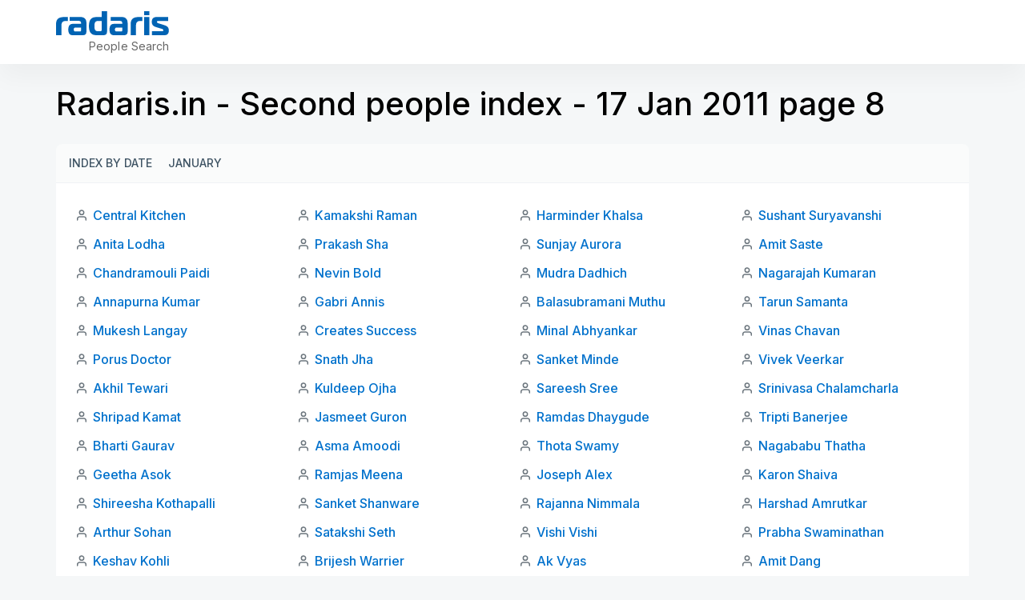

--- FILE ---
content_type: text/html; charset=utf-8
request_url: https://radaris.in/ab2/11-01/17/8
body_size: 8241
content:
<!DOCTYPE html>
<html lang="en">
<head>
  <title>Radaris India: Radaris.in - Second people index - 17 Jan 2011 page 8</title>
  <meta name="robots" content="noindex, follow, noarchive">
  <meta name="viewport" content="width=device-width, initial-scale=1.0">
  <meta name="apple-mobile-web-app-status-bar-style" content="black-translucent">
  <link rel="apple-touch-icon" href="/img/favicons/apple-touch-icon.png">
  <link rel="icon" href="/favicon.ico" >
  <link rel="manifest" href="/img/favicons/manifest.json">
    <script defer src="https://pagead2.googlesyndication.com/pagead/js/adsbygoogle.js"></script>
</head>
<body class="">
<script>
    function jsLoad(name, onload){
        var s = document.createElement('script');
        s.src = name;
        if ("function" === typeof(onload)) {
            s.onload = onload;
        }
        document.getElementsByTagName('head')[0].appendChild(s);
    }
    function cssLoad(name){
        var l = document.createElement('link'); l.rel = 'stylesheet';
        l.href = name;
        document.getElementsByTagName('head')[0].appendChild(l);
    }
    function onLoad() {
    }
        function _$_(func) {
        if ("complete" == document.readyState && "function" == typeof(jQuery) && "function" == typeof(Clf)) {
                        func();
        } else {
            var oldonload = onLoad;
            onLoad = function() {
                if (oldonload) {
                    oldonload();
                }
                                try {
                    func();
                } catch(err) {
                                    }
            }
        }
    }
</script>
<script src="https://ajax.googleapis.com/ajax/libs/jquery/3.6.3/jquery.min.js"></script>
<script src="/js/bundle.min.js?ab4c85" onload="onLoad()"></script>
<script src="/js/lucide.js?c516fe"></script> 
<script src="/js/bootstrap/bootstrap.bundle.js?bb2ab2"></script> 
<script src="/js/jquery.easy-autocomplete.min.js?e235fa"></script> 
<script src="/js/i-tooltip.js?b9cd68"></script> 
<script>
_$_(function () {  Clf.init(); });
</script><style>/* /css/header.css */
.header-clear{padding:inherit !important}.new-rd-header{position:relative;z-index:10}.new-rd-header .logo{display:block;background-image:url("data:image/svg+xml,%3Csvg width='141' height='30' viewBox='0 0 141 30' fill='none' xmlns='http://www.w3.org/2000/svg'%3E%3Cpath d='M0 30H6.68572V18.2571C6.68572 14.3143 8.05714 12.2143 12 12.2143H14.6571V7.28572H10.1571C3.47143 7.28572 0 9.6 0 16.2857V30Z' fill='%230063B3'/%3E%3Cpath d='M16.8927 7.28572V12.0857H28.3785C30.2213 12.0857 31.2499 13.0286 31.2499 14.8286V15.8143H20.9213C16.8499 15.8143 15.307 18.6 15.307 22.8857C15.307 27.6 16.8499 30 20.9213 30H33.6499C36.4356 30 37.9356 28.5 37.9356 25.7143V14.4857C37.9356 10.2 35.407 7.28572 30.907 7.28572H16.8927ZM31.2499 20.4429V23.8714C31.2499 24.9429 30.8213 25.3714 29.7499 25.3714H24.0499C22.6785 25.3714 22.0785 24.3857 22.0785 22.9286C22.0785 21.3429 22.807 20.4429 24.0927 20.4429H31.2499Z' fill='%230063B3'/%3E%3Cpath d='M59.3504 30C62.1362 30 63.6362 28.5 63.6362 25.7143V0H56.9504V7.28572H50.3933C43.1076 7.28572 41.0504 11.7857 41.0504 18.6429C41.0504 25.5 43.1076 30 50.3933 30H59.3504ZM56.9504 23.3571C56.9504 24.6429 56.5219 25.0714 55.2362 25.0714H52.3647C48.3362 25.0714 47.9076 22.1571 47.9076 18.6429C47.9076 15.3857 48.379 12.2143 52.279 12.2143H56.9504V23.3571Z' fill='%230063B3'/%3E%3Cpath d='M68.3377 7.28572V12.0857H79.8234C81.6663 12.0857 82.6949 13.0286 82.6949 14.8286V15.8143H72.3663C68.2949 15.8143 66.752 18.6 66.752 22.8857C66.752 27.6 68.2949 30 72.3663 30H85.0949C87.8806 30 89.3806 28.5 89.3806 25.7143V14.4857C89.3806 10.2 86.852 7.28572 82.352 7.28572H68.3377ZM82.6949 20.4429V23.8714C82.6949 24.9429 82.2663 25.3714 81.1949 25.3714H75.4949C74.1234 25.3714 73.5234 24.3857 73.5234 22.9286C73.5234 21.3429 74.252 20.4429 75.5377 20.4429H82.6949Z' fill='%230063B3'/%3E%3Cpath d='M93.1383 30H99.824V18.2571C99.824 14.3143 101.195 12.2143 105.138 12.2143H107.795V7.28572H103.295C96.6097 7.28572 93.1383 9.6 93.1383 16.2857V30Z' fill='%230063B3'/%3E%3Cpath d='M109.925 30H116.611V7.28572H109.925V30ZM116.611 4.88572V0H109.925V4.88572H116.611Z' fill='%230063B3'/%3E%3Cpath d='M119.835 30H135.05C139.121 30 140.835 27.9857 140.835 24.1286C140.835 19.4571 138.007 18.2571 134.107 17.0571L128.792 15.4286C127.378 15 126.007 14.5714 126.007 13.3714C126.007 12.3429 126.821 12.2143 127.807 12.2143H139.978V7.28572H125.835C121.592 7.28572 119.578 9.12857 119.578 13.3286C119.578 17.1 121.164 18.7286 125.364 20.0143L129.992 21.4286C131.321 21.8571 133.978 22.1571 133.978 23.7C133.978 24.7714 133.335 25.0714 132.435 25.0714H119.835V30Z' fill='%230063B3'/%3E%3C/svg%3E");background-size:contain;background-repeat:no-repeat;width:94px;height:20px;text-indent:0;padding-top:0;outline:none;text-decoration:none;color:rgba(0,0,0,0);line-height:normal;white-space:nowrap;margin:0}@media(min-width: 768px){.new-rd-header .logo{width:141px;height:30px;margin:0}}.new-rd-header .site-slogan{display:block;font-weight:400;font-size:10px;line-height:7px;letter-spacing:.004em;color:#666;margin:10px 0 0 8px;white-space:nowrap}@media(min-width: 768px){.new-rd-header .site-slogan{font-size:14px;line-height:17px;text-align:right;letter-spacing:.004em;margin:5px 0 0 0;width:100%}}.new-rd-header .site-brand{display:flex;align-items:baseline;margin-bottom:3px}@media(min-width: 768px){.new-rd-header .site-brand{display:block;margin-bottom:0}}.new-rd-header .header-container{background:#fff;box-shadow:0 16px 32px rgba(0,0,0,.04);position:fixed;top:0;left:0;right:0;z-index:1000;transition:top .3s;padding-left:12px;padding-right:12px}.new-rd-header .header-wrap{display:flex;justify-content:space-between;align-items:center;height:50px}@media(min-width: 768px){.new-rd-header .header-wrap{align-items:center;height:80px}}.new-rd-header .nav-btn{display:flex;justify-content:center;align-items:center;padding:9px 12px;border:1px solid rgba(63,84,100,.2);border-radius:999px;box-sizing:border-box;margin:0;width:112px;height:34px;font-weight:700;font-size:12px;line-height:14px;letter-spacing:.12px;text-transform:uppercase;color:#3f5464;transition:color .3s,border-color .3s}@media(min-width: 768px){.new-rd-header .nav-btn{margin:0 !important}}.new-rd-header .nav-btn svg{width:16px;height:16px;stroke:#3f5464;margin-right:8px;transition:stroke .3s}.new-rd-header .nav-btn:hover{color:#e0e6eb;border-color:#e0e6eb;cursor:pointer;text-decoration:none}.new-rd-header .nav-btn:hover svg{stroke:#3f5464}.new-rd-header .login-btn{width:88px}</style>
<svg display="none" xmlns="http://www.w3.org/2000/svg">
    <symbol viewBox="0 0 16 16" fill="none" id="account-btn">
        <path d="M13.3337 13.3333V12.8333C13.3337 12.0819 13.0351 11.3612 12.5038 10.8299C11.9724 10.2985 11.2518 10 10.5003 10H5.50033C4.74888 10 4.02821 10.2985 3.49686 10.8299C2.9655 11.3612 2.66699 12.0819 2.66699 12.8333V13.3333" stroke-width="1.25" stroke-linecap="round" stroke-linejoin="round"/>
        <path d="M7.99967 7.33333C9.47243 7.33333 10.6663 6.13943 10.6663 4.66667C10.6663 3.19391 9.47243 2 7.99967 2C6.52692 2 5.33301 3.19391 5.33301 4.66667C5.33301 6.13943 6.52692 7.33333 7.99967 7.33333Z" stroke-width="1.25" stroke-linecap="round" stroke-linejoin="round"/>
    </symbol>
    <symbol viewBox="0 0 16 16" fill="none" id="login-btn">
        <path d="M9.99967 8H3.33301" stroke-width="1.25" stroke-linecap="round" stroke-linejoin="round"/>
        <path d="M8 10L10 8L8 6" stroke-width="1.25" stroke-linecap="round" stroke-linejoin="round"/>
        <path d="M2.63379 10.6667C2.91935 11.2501 3.29903 11.7826 3.75761 12.2427C4.59672 13.0818 5.66582 13.6532 6.82971 13.8847C7.99359 14.1163 9.2 13.9974 10.2964 13.5433C11.3927 13.0892 12.3298 12.3202 12.9891 11.3335C13.6484 10.3468 14.0003 9.18672 14.0003 8.00003C14.0003 6.81334 13.6484 5.6533 12.9891 4.66661C12.3298 3.67991 11.3927 2.91088 10.2964 2.45675C9.2 2.00263 7.99359 1.88381 6.82971 2.11532C5.66582 2.34684 4.59672 2.91828 3.75761 3.7574C3.29904 4.21746 2.91935 4.7499 2.63379 5.33333" stroke-width="1.25" stroke-linecap="round" stroke-linejoin="round"/>
    </symbol>
</svg>
<header class="new-rd-header">
    <div class="header-container">
        <div class="l-container header-wrap">
            <div  class="site-brand">
                <a href="/" aria-label="Radaris" class="logo"></a>
                <p class="site-slogan">People Search</p>
            </div>
            <div  class="acclink-nav">
                            </div>
        </div>
    </div>
</header><style>/* /css/abcindex.css */
@import"https://fonts.googleapis.com/css2?family=Inter:wght@400;500;600;700&display=swap";*{box-sizing:border-box;padding:0;margin:0}body{display:block;font-family:"Inter",sans-serif;background:#f5f7f8}.l-container{width:100%;margin:0 auto}@media(min-width: 576px){.l-container{max-width:540px}}@media(min-width: 768px){.l-container{max-width:720px}}@media(min-width: 992px){.l-container{max-width:960px}}@media(min-width: 1200px){.l-container{max-width:1140px}}@media(min-width: 1600px){.l-container{max-width:1320px}}@media screen and (min-width: 1200px){.l-container-sm{max-width:926px}}@media(min-width: 1600px){.l-container-sm{max-width:1076px}}a{text-decoration:none;transition:.3s all}ul{padding:0;margin:0;list-style:none}p{padding:0;margin:0}.abcindex{margin-top:70px;margin-bottom:48px}@media(min-width: 576px){.abcindex{margin-bottom:40px}}@media(min-width: 768px){.abcindex{margin-top:104px;margin-bottom:48px}}@media(min-width: 1200px){.abcindex{margin-bottom:64px}}.abcindex h1{color:#000;font-size:31px;font-style:normal;font-weight:500;line-height:44px;padding:0 12px}@media(min-width: 576px){.abcindex h1{padding:0}}@media(min-width: 768px){.abcindex h1{font-size:35px;line-height:49px}}@media(min-width: 1200px){.abcindex h1{font-size:40px;line-height:52px}}.abcindex .card-head,.abcindex .card-footer{background-color:#fafbfb;padding:8px 12px}@media(min-width: 768px){.abcindex .card-head,.abcindex .card-footer{padding:8px 16px}}.abcindex .card-head{border-bottom:1px solid #eff2f5;padding:8px 12px;margin-top:24px}@media(min-width: 768px){.abcindex .card-head{border-radius:8px 8px 0 0;padding:8px 16px}}@media(min-width: 768px){.abcindex .card-footer{border-radius:0 0 8px 8px;border-top:1px solid #eff2f5}}.abcindex .card-body{background-color:#fff;padding:12px}@media(min-width: 768px){.abcindex .card-body{padding:24px}}@media(min-width: 768px){.abcindex .card-body .names-list{-moz-column-count:2;column-count:2}}@media(min-width: 992px){.abcindex .card-body .names-list{-moz-column-count:3;column-count:3}}@media(min-width: 1200px){.abcindex .card-body .names-list{-moz-column-count:4;column-count:4}}@media(min-width: 1400px){.abcindex .card-body .names-list{-moz-column-count:5;column-count:5}}.abcindex .card-body .names-list li{background:url("data:image/svg+xml,%3Csvg width='16' height='16' viewBox='0 0 16 16' fill='none' xmlns='http://www.w3.org/2000/svg'%3E%3Cpath d='M13.3337 14V12.6667C13.3337 11.9594 13.0527 11.2811 12.5526 10.781C12.0525 10.281 11.3742 10 10.667 10H5.33366C4.62641 10 3.94814 10.281 3.44804 10.781C2.94794 11.2811 2.66699 11.9594 2.66699 12.6667V14M10.667 4.66667C10.667 6.13943 9.47309 7.33333 8.00033 7.33333C6.52757 7.33333 5.33366 6.13943 5.33366 4.66667C5.33366 3.19391 6.52757 2 8.00033 2C9.47309 2 10.667 3.19391 10.667 4.66667Z' stroke='%236B757D' stroke-width='1.5' stroke-linecap='round' stroke-linejoin='round'/%3E%3C/svg%3E%0A") no-repeat;background-position-y:8px;padding:3px 0 3px 22px;margin-bottom:4px;width:100%;display:inline-block}.abcindex .card-body .names-list li a{color:#0071cc;font-size:16px;font-style:normal;font-weight:500;line-height:26px}.abcindex .card-body .names-list li a:hover{color:#018eff}.abcindex .index{display:flex}.abcindex .index .index-label,.abcindex .index.active{display:block;color:#3f5464;font-size:14px;font-style:normal;font-weight:500;line-height:24px;white-space:nowrap;padding:3px 0;margin-right:8px;border-bottom:1px solid rgba(0,0,0,0);height:32px}.abcindex .index .index-label:hover,.abcindex .index.active:hover{color:#0071cc}.abcindex .index .index-label.active,.abcindex .index.active.active{color:#000;border-bottom-color:#000}.abcindex .index .index-label.active:hover,.abcindex .index.active.active:hover{cursor:default}.abcindex .index .index-label.disabled:hover,.abcindex .index.active.disabled:hover{color:#3f5464;cursor:default}.abcindex .index .index-items{display:flex;flex-wrap:wrap}.abcindex .index .index-items a{display:flex;justify-content:center;align-items:center;height:32px;width:32px;color:#3f5464;font-size:14px;font-style:normal;font-weight:500;line-height:24px;text-transform:uppercase;border-bottom:1px solid rgba(0,0,0,0)}.abcindex .index .index-items a:hover{color:#0071cc}.abcindex .index .index-items .active div{display:flex;justify-content:center;align-items:center;height:32px;width:32px;color:#000;font-size:14px;font-style:normal;font-weight:500;line-height:24px;text-transform:uppercase;border-bottom:1px solid #000}.abcindex .index .index-items .active div:hover{cursor:default}.abcindex.abc2 .card-head .index-items a{width:-webkit-max-content;width:-moz-max-content;width:max-content;margin-right:20px}.abcindex.abc2 .months{border-top:1px solid #eff2f5;border-radius:0;margin-top:0}.abcindex.abc2 .months p{color:#3f5464;font-size:14px;font-style:normal;font-weight:500;line-height:24px;padding:3px 0}.abcindex .radaris-index{display:block;width:-webkit-fit-content;width:-moz-fit-content;width:fit-content;color:#3f5464;font-size:14px;font-style:normal;font-weight:500;line-height:24px;margin:12px 0 0 12px}@media(min-width: 768px){.abcindex .radaris-index{margin:16px 0 0 16px}}.abcindex .radaris-index:hover{color:#0071cc}</style>
<div class="abcindex abc2">
    <div class="l-container">
        <h1>Radaris.in - Second people index - 17 Jan 2011 page 8</h1>
        <div id="index-top" class="card-head index">
            <ul class="index-items">
                <li>
                    <a href="/ab2/by-date" class="index-label">Index by date</a>
                </li>
                <li>
                    <a href="/ab2/11-01" class="index-label">January</a>
                </li>
            </ul>
        </div>
        <div class="card-body">
            <ul class="names-list">
                <li>
                    <a href="/person/Central/Kitchen/">Central Kitchen</a>
                </li>
                <li>
                    <a href="/person/Anita/Lodha/">Anita Lodha</a>
                </li>
                <li>
                    <a href="/person/Chandramouli/Paidi/">Chandramouli Paidi</a>
                </li>
                <li>
                    <a href="/person/Annapurna/Kumar/">Annapurna Kumar</a>
                </li>
                <li>
                    <a href="/person/Mukesh/Langay/">Mukesh Langay</a>
                </li>
                <li>
                    <a href="/person/Porus/Doctor/">Porus Doctor</a>
                </li>
                <li>
                    <a href="/person/Akhil/Tewari/">Akhil Tewari</a>
                </li>
                <li>
                    <a href="/person/Shripad/Kamat/">Shripad Kamat</a>
                </li>
                <li>
                    <a href="/person/Bharti/Gaurav/">Bharti Gaurav</a>
                </li>
                <li>
                    <a href="/person/Geetha/Asok/">Geetha Asok</a>
                </li>
                <li>
                    <a href="/person/Shireesha/Kothapalli/">Shireesha Kothapalli</a>
                </li>
                <li>
                    <a href="/person/Arthur/Sohan/">Arthur Sohan</a>
                </li>
                <li>
                    <a href="/person/Keshav/Kohli/">Keshav Kohli</a>
                </li>
                <li>
                    <a href="/person/Vineet/Timble/">Vineet Timble</a>
                </li>
                <li>
                    <a href="/person/Ruchi/Jairath/">Ruchi Jairath</a>
                </li>
                <li>
                    <a href="/person/Avinash/Madhwaraj/">Avinash Madhwaraj</a>
                </li>
                <li>
                    <a href="/person/Devanshu/Baxi/">Devanshu Baxi</a>
                </li>
                <li>
                    <a href="/person/Atishay/Dayal/">Atishay Dayal</a>
                </li>
                <li>
                    <a href="/person/Krane/Rocks/">Krane Rocks</a>
                </li>
                <li>
                    <a href="/person/Satyan/Raj/">Satyan Raj</a>
                </li>
                <li>
                    <a href="/person/Shabab/Uddin/">Shabab Uddin</a>
                </li>
                <li>
                    <a href="/person/Shahbaz/Mahida/">Shahbaz Mahida</a>
                </li>
                <li>
                    <a href="/person/Balakrishna/Somana/">Balakrishna Somana</a>
                </li>
                <li>
                    <a href="/person/Thiyagarajan/Angler/">Thiyagarajan Angler</a>
                </li>
                <li>
                    <a href="/person/Lakshmi/Vuppaladadiyam/">Lakshmi Vuppaladadiyam</a>
                </li>
                <li>
                    <a href="/person/Eshrat/Kapadia/">Eshrat Kapadia</a>
                </li>
                <li>
                    <a href="/person/Prince/Joel/">Prince Joel</a>
                </li>
                <li>
                    <a href="/person/Kamakshi/Raman/">Kamakshi Raman</a>
                </li>
                <li>
                    <a href="/person/Prakash/Sha/">Prakash Sha</a>
                </li>
                <li>
                    <a href="/person/Nevin/Bold/">Nevin Bold</a>
                </li>
                <li>
                    <a href="/person/Gabri/Annis/">Gabri Annis</a>
                </li>
                <li>
                    <a href="/person/Creates/Success/">Creates Success</a>
                </li>
                <li>
                    <a href="/person/Snath/Jha/">Snath Jha</a>
                </li>
                <li>
                    <a href="/person/Kuldeep/Ojha/">Kuldeep Ojha</a>
                </li>
                <li>
                    <a href="/person/Jasmeet/Guron/">Jasmeet Guron</a>
                </li>
                <li>
                    <a href="/person/Asma/Amoodi/">Asma Amoodi</a>
                </li>
                <li>
                    <a href="/person/Ramjas/Meena/">Ramjas Meena</a>
                </li>
                <li>
                    <a href="/person/Sanket/Shanware/">Sanket Shanware</a>
                </li>
                <li>
                    <a href="/person/Satakshi/Seth/">Satakshi Seth</a>
                </li>
                <li>
                    <a href="/person/Brijesh/Warrier/">Brijesh Warrier</a>
                </li>
                <li>
                    <a href="/person/Gopikrishna/Patibanda/">Gopikrishna Patibanda</a>
                </li>
                <li>
                    <a href="/person/Senthil/Vel/">Senthil Vel</a>
                </li>
                <li>
                    <a href="/person/Himanshu/Naruka/">Himanshu Naruka</a>
                </li>
                <li>
                    <a href="/person/Be/Body/">Be Body</a>
                </li>
                <li>
                    <a href="/person/Harsha/Subramanya/">Harsha Subramanya</a>
                </li>
                <li>
                    <a href="/person/Niina/Westerholm/">Niina Westerholm</a>
                </li>
                <li>
                    <a href="/person/Aniruddha/Tripathy/">Aniruddha Tripathy</a>
                </li>
                <li>
                    <a href="/person/Vivekanandh/R/">Vivekanandh R</a>
                </li>
                <li>
                    <a href="/person/Joydip/Datta/">Joydip Datta</a>
                </li>
                <li>
                    <a href="/person/Arpit/Sehgal/">Arpit Sehgal</a>
                </li>
                <li>
                    <a href="/person/Jagat/Sahu/">Jagat Sahu</a>
                </li>
                <li>
                    <a href="/person/Deepak/Salunke/">Deepak Salunke</a>
                </li>
                <li>
                    <a href="/person/Vikram/Mera/">Vikram Mera</a>
                </li>
                <li>
                    <a href="/person/Padmanabhan/Thandavamurthy/">Padmanabhan Thandavamurthy</a>
                </li>
                <li>
                    <a href="/person/Harminder/Khalsa/">Harminder Khalsa</a>
                </li>
                <li>
                    <a href="/person/Sunjay/Aurora/">Sunjay Aurora</a>
                </li>
                <li>
                    <a href="/person/Mudra/Dadhich/">Mudra Dadhich</a>
                </li>
                <li>
                    <a href="/person/Balasubramani/Muthu/">Balasubramani Muthu</a>
                </li>
                <li>
                    <a href="/person/Minal/Abhyankar/">Minal Abhyankar</a>
                </li>
                <li>
                    <a href="/person/Sanket/Minde/">Sanket Minde</a>
                </li>
                <li>
                    <a href="/person/Sareesh/Sree/">Sareesh Sree</a>
                </li>
                <li>
                    <a href="/person/Ramdas/Dhaygude/">Ramdas Dhaygude</a>
                </li>
                <li>
                    <a href="/person/Thota/Swamy/">Thota Swamy</a>
                </li>
                <li>
                    <a href="/person/Joseph/Alex/">Joseph Alex</a>
                </li>
                <li>
                    <a href="/person/Rajanna/Nimmala/">Rajanna Nimmala</a>
                </li>
                <li>
                    <a href="/person/Vishi/Vishi/">Vishi Vishi</a>
                </li>
                <li>
                    <a href="/person/Ak/Vyas/">Ak Vyas</a>
                </li>
                <li>
                    <a href="/person/Ranveer/Kushwah/">Ranveer Kushwah</a>
                </li>
                <li>
                    <a href="/person/Tobby/Thomas/">Tobby Thomas</a>
                </li>
                <li>
                    <a href="/person/Sony/Life/">Sony Life</a>
                </li>
                <li>
                    <a href="/person/Anand/Roul/">Anand Roul</a>
                </li>
                <li>
                    <a href="/person/Vijay/Manav/">Vijay Manav</a>
                </li>
                <li>
                    <a href="/person/Hemant/Meena/">Hemant Meena</a>
                </li>
                <li>
                    <a href="/person/Mukul/Chaudhary/">Mukul Chaudhary</a>
                </li>
                <li>
                    <a href="/person/Udayan/Maroo/">Udayan Maroo</a>
                </li>
                <li>
                    <a href="/person/Anushree/Baxi/">Anushree Baxi</a>
                </li>
                <li>
                    <a href="/person/Asoke/Banerjee/">Asoke Banerjee</a>
                </li>
                <li>
                    <a href="/person/Gautam/Munshi/">Gautam Munshi</a>
                </li>
                <li>
                    <a href="/person/Dharmesh/Vaghela/">Dharmesh Vaghela</a>
                </li>
                <li>
                    <a href="/person/Nikhil/Srividya/">Nikhil Srividya</a>
                </li>
                <li>
                    <a href="/person/Nishant/Prabhu/">Nishant Prabhu</a>
                </li>
                <li>
                    <a href="/person/Sushant/Suryavanshi/">Sushant Suryavanshi</a>
                </li>
                <li>
                    <a href="/person/Amit/Saste/">Amit Saste</a>
                </li>
                <li>
                    <a href="/person/Nagarajah/Kumaran/">Nagarajah Kumaran</a>
                </li>
                <li>
                    <a href="/person/Tarun/Samanta/">Tarun Samanta</a>
                </li>
                <li>
                    <a href="/person/Vinas/Chavan/">Vinas Chavan</a>
                </li>
                <li>
                    <a href="/person/Vivek/Veerkar/">Vivek Veerkar</a>
                </li>
                <li>
                    <a href="/person/Srinivasa/Chalamcharla/">Srinivasa Chalamcharla</a>
                </li>
                <li>
                    <a href="/person/Tripti/Banerjee/">Tripti Banerjee</a>
                </li>
                <li>
                    <a href="/person/Nagababu/Thatha/">Nagababu Thatha</a>
                </li>
                <li>
                    <a href="/person/Karon/Shaiva/">Karon Shaiva</a>
                </li>
                <li>
                    <a href="/person/Harshad/Amrutkar/">Harshad Amrutkar</a>
                </li>
                <li>
                    <a href="/person/Prabha/Swaminathan/">Prabha Swaminathan</a>
                </li>
                <li>
                    <a href="/person/Amit/Dang/">Amit Dang</a>
                </li>
                <li>
                    <a href="/person/Vaibhav/Srivastava/">Vaibhav Srivastava</a>
                </li>
                <li>
                    <a href="/person/Neha/Ranade/">Neha Ranade</a>
                </li>
                <li>
                    <a href="/person/Saravana/Raj/">Saravana Raj</a>
                </li>
                <li>
                    <a href="/person/Mandeep/Manchanda/">Mandeep Manchanda</a>
                </li>
                <li>
                    <a href="/person/Archana/Labade/">Archana Labade</a>
                </li>
                <li>
                    <a href="/person/Uday/Erande/">Uday Erande</a>
                </li>
                <li>
                    <a href="/person/Ajay/Sengupta/">Ajay Sengupta</a>
                </li>
                <li>
                    <a href="/person/Damera/Narasimharao/">Damera Narasimharao</a>
                </li>
                <li>
                    <a href="/person/Dhanalakshmi/Gounder/">Dhanalakshmi Gounder</a>
                </li>
                <li>
                    <a href="/person/Sunil/Thapliyal/">Sunil Thapliyal</a>
                </li>
                <li>
                    <a href="/person/Antara/Guha/">Antara Guha</a>
                </li>
                <li>
                    <a href="/person/Sha/Jan/">Sha Jan</a>
                </li>
                <li>
                    <a href="/person/Hitesh/Kasliwal/">Hitesh Kasliwal</a>
                </li>
            </ul>
        </div>
        <div id="pages" class="card-footer index">
            <div class="index-label disabled">Pages</div>
            <ul class="index-items">
                <li >
                <a href="/ab2/11-01/17/1" class="index-item">1</a>
                </li>
                <li >
                <a href="/ab2/11-01/17/2" class="index-item">2</a>
                </li>
                <li >
                <a href="/ab2/11-01/17/3" class="index-item">3</a>
                </li>
                <li >
                <a href="/ab2/11-01/17/4" class="index-item">4</a>
                </li>
                <li >
                <a href="/ab2/11-01/17/5" class="index-item">5</a>
                </li>
                <li >
                <a href="/ab2/11-01/17/6" class="index-item">6</a>
                </li>
                <li  class="active">
                <div>8</div>
                </li>
                <li >
                <a href="/ab2/11-01/17/10" class="index-item">10</a>
                </li>
                <li >
                <a href="/ab2/11-01/17/11" class="index-item">11</a>
                </li>
                <li >
                <a href="/ab2/11-01/17/12" class="index-item">12</a>
                </li>
                <li >
                <a href="/ab2/11-01/17/13" class="index-item">13</a>
                </li>
                <li >
                <a href="/ab2/11-01/17/14" class="index-item">14</a>
                </li>
                <li >
                <a href="/ab2/11-01/17/15" class="index-item">15</a>
                </li>
                <li >
                <a href="/ab2/11-01/17/16" class="index-item">16</a>
                </li>
                <li >
                <a href="/ab2/11-01/17/17" class="index-item">17</a>
                </li>
                <li >
                <a href="/ab2/11-01/17/18" class="index-item">18</a>
                </li>
                <li >
                <a href="/ab2/11-01/17/19" class="index-item">19</a>
                </li>
                <li >
                <a href="/ab2/11-01/17/20" class="index-item">20</a>
                </li>
                <li >
                <a href="/ab2/11-01/17/21" class="index-item">21</a>
                </li>
                <li >
                <a href="/ab2/11-01/17/22" class="index-item">22</a>
                </li>
                <li >
                <a href="/ab2/11-01/17/23" class="index-item">23</a>
                </li>
                <li >
                <a href="/ab2/11-01/17/24" class="index-item">24</a>
                </li>
                <li >
                <a href="/ab2/11-01/17/25" class="index-item">25</a>
                </li>
                <li >
                <a href="/ab2/11-01/17/26" class="index-item">26</a>
                </li>
                <li >
                <a href="/ab2/11-01/17/27" class="index-item">27</a>
                </li>
                <li >
                <a href="/ab2/11-01/17/28" class="index-item">28</a>
                </li>
                <li >
                <a href="/ab2/11-01/17/29" class="index-item">29</a>
                </li>
                <li >
                <a href="/ab2/11-01/17/30" class="index-item">30</a>
                </li>
                <li >
                <a href="/ab2/11-01/17/31" class="index-item">31</a>
                </li>
                <li >
                <a href="/ab2/11-01/17/32" class="index-item">32</a>
                </li>
                <li >
                <a href="/ab2/11-01/17/33" class="index-item">33</a>
                </li>
                <li >
                <a href="/ab2/11-01/17/34" class="index-item">34</a>
                </li>
                <li >
                <a href="/ab2/11-01/17/35" class="index-item">35</a>
                </li>
                <li >
                <a href="/ab2/11-01/17/36" class="index-item">36</a>
                </li>
                <li >
                <a href="/ab2/11-01/17/37" class="index-item">37</a>
                </li>
                <li >
                <a href="/ab2/11-01/17/38" class="index-item">38</a>
                </li>
                <li >
                <a href="/ab2/11-01/17/39" class="index-item">39</a>
                </li>
                <li >
                <a href="/ab2/11-01/17/40" class="index-item">40</a>
                </li>
                <li >
                <a href="/ab2/11-01/17/41" class="index-item">41</a>
                </li>
                <li >
                <a href="/ab2/11-01/17/42" class="index-item">42</a>
                </li>
                <li >
                <a href="/ab2/11-01/17/43" class="index-item">43</a>
                </li>
                <li >
                <a href="/ab2/11-01/17/44" class="index-item">44</a>
                </li>
                <li >
                <a href="/ab2/11-01/17/45" class="index-item">45</a>
                </li>
                <li >
                <a href="/ab2/11-01/17/46" class="index-item">46</a>
                </li>
                <li >
                <a href="/ab2/11-01/17/47" class="index-item">47</a>
                </li>
                <li >
                <a href="/ab2/11-01/17/48" class="index-item">48</a>
                </li>
                <li >
                <a href="/ab2/11-01/17/49" class="index-item">49</a>
                </li>
                <li >
                <a href="/ab2/11-01/17/50" class="index-item">50</a>
                </li>
            </ul>
        </div>
        <a href="https://radaris.com/ab2/11-01/17">Radaris Index</a>
    </div>
</div>
<style>/* /css/footer.css */
.footer-abc{background:#2c3a45;padding:8px 12px}.footer-abc .index{display:flex}.footer-abc .index .index-label{display:block;color:#66aae0;font-size:14px;font-style:normal;font-weight:500;line-height:24px;white-space:nowrap;padding:3px 0;margin-right:8px}.footer-abc .index .index-label:hover{color:#018eff}.footer-abc .index .index-items{display:flex;flex-wrap:wrap}.footer-abc .index .index-items a{display:flex;justify-content:center;align-items:center;border-radius:4px;height:32px;width:32px;color:#66aae0;font-size:14px;font-style:normal;font-weight:500;line-height:24px;text-transform:uppercase}.footer-abc .index .index-items a:hover{color:#018eff;text-underline:none}footer{background:#232f39}footer .footer-nav-wrap{background:#283641;padding:0 12px}footer .footer-nav-wrap .footer-nav{display:flex;flex-wrap:wrap;-moz-column-count:unset;column-count:unset;padding:12px 0 4px}footer .footer-nav-wrap .footer-nav li{margin:0 24px 8px 0;display:block}footer .footer-nav-wrap .footer-nav li:last-of-type{margin-right:0}footer .footer-nav-wrap .footer-nav li a{color:#c1cdd7;font-size:14px;font-style:normal;font-weight:500;line-height:23px;white-space:nowrap}footer .footer-nav-wrap .footer-nav li a:hover{color:#fff}footer .footer-updates-nav{display:flex;padding:12px 12px 4px}@media(min-width: 576px){footer .footer-updates-nav{padding:12px 0 4px}}footer .footer-updates-nav ul{display:flex;flex-wrap:wrap}footer .footer-updates-nav ul li{margin:0 12px 8px 0}footer .footer-updates-nav ul li a{color:#c1cdd7;font-size:12px;font-style:normal;font-weight:500;line-height:22px}footer .footer-updates-nav ul li a:hover{color:#fff}footer .footer-updates-nav ul li a.up{color:#97a5b0;font-weight:400}footer .footer-updates-nav ul li a.up:hover{color:#fff}footer .footer-copyright-wrap{background:#283641;padding:12px}footer .footer-copyright-wrap .footer-copyright{color:#97a5b0;font-size:12px;font-style:normal;font-weight:400;line-height:22px}</style>
<footer class="footer">
    <div class="footer-nav-wrap">
        <div class="l-container">
            <ul class="footer-nav">
                <li><a href="/page/About">About</a></li>
                <li><a href="/page/Faq">FAQ</a></li>
                <li><a href="/page/Terms">Terms of Service</a></li>
                <li><a href="/page/Privacy">Privacy Policy</a></li>
                <li><a href="/page/Careers">Careers</a></li>
                <li><a href="/ng/page/contact">Contact</a></li>
            </ul>
        </div>
    </div>
    <div class="l-container">
        <div class="footer-updates-nav">
            <ul>
                <li><a href="/ab2/by-date" class="up">Updated:</a></li>
                <li><a href="/ab2/12-07/21">07/21</a></li><li><a href="/ab2/12-07/20">07/20</a></li><li><a href="/ab2/12-07/19">07/19</a></li><li><a href="/ab2/12-07/18">07/18</a></li><li><a href="/ab2/12-07/17">07/17</a></li><li><a href="/ab2/12-07/16">07/16</a></li><li><a href="/ab2/12-07/15">07/15</a></li>            </ul>
        </div>
    </div>
    <div class="footer-copyright-wrap">
        <div class="l-container">
            <p class="footer-copyright">© 2023 Radaris.in Like other search engines (Google or Bing) Radaris collects information from public sources.</p>
        </div>
    </div>
</footer>
<script>
    document.querySelectorAll("[data-src]").forEach(function (e) {
        let onclickOriginal = e.onclick;
        e.onclick = function (event) {
            let e = event.target;
            window.location.assign(e.dataset.src);
            if (onclickOriginal) onclickOriginal();
        }
    });
    document.querySelectorAll("[data-src-blank]").forEach(function (e) {
        let onclickOriginal = e.onclick;
        e.onclick = function (event) {
            let e = event.target;
            window.open(e.dataset.srcBlank, '_blank');
            if (onclickOriginal) onclickOriginal();
        }
    });
</script><script> lucide.createIcons(); </script> 
<script defer src="https://static.cloudflareinsights.com/beacon.min.js/vcd15cbe7772f49c399c6a5babf22c1241717689176015" integrity="sha512-ZpsOmlRQV6y907TI0dKBHq9Md29nnaEIPlkf84rnaERnq6zvWvPUqr2ft8M1aS28oN72PdrCzSjY4U6VaAw1EQ==" data-cf-beacon='{"version":"2024.11.0","token":"6394af945e6149029845493658c4f26a","r":1,"server_timing":{"name":{"cfCacheStatus":true,"cfEdge":true,"cfExtPri":true,"cfL4":true,"cfOrigin":true,"cfSpeedBrain":true},"location_startswith":null}}' crossorigin="anonymous"></script>
</body>
</html>
<style>
    .cookie-popup {
        position: fixed;
        bottom: 20px;
        right: 20px;
        max-width: 360px;
        background: #fff;
        border: 1px solid #f5f7f8;;
        box-shadow: 0 4px 12px rgba(0, 0, 0, 0.1);
        padding: 16px 20px;
        border-radius: 8px;
        z-index: 9999;
        font-family: sans-serif;
        display: none;
        animation: fadeIn 0.4s ease-out;
    }
    .cookie-popup h3 {
        margin: 0 0 10px;
        font-size: 18px;
        color: #3f5464;
    }
    .cookie-popup p {
        font-size: 14px;
        margin: 0 0 16px;
        color: #3f5464;
        line-height: 20px;
    }
    .cookie-popup button {
        background-color: #0071cc;
        color: white;
        border: none;
        padding: 8px 16px;
        border-radius: 5px;
        cursor: pointer;
    }
    .cookie-popup button:hover {
        background-color: #018eff;
    }
    @keyframes fadeIn {
        from { opacity: 0; transform: translateY(20px); }
        to { opacity: 1; transform: translateY(0); }
    }
</style>
<div id="cookie-popup"  class="cookie-popup">
    <h3>We value your privacy</h3>
    <p>We use cookies to enhance your browsing experience, serve personalized ads or content, and analyze our traffic. By clicking "Accept", you consent to our use of cookies.</p>
    <button id="accept-cookies">Accept</button>
</div>
<script>
    const POPUP_DELAY = 10000;
    const COOKIE_NAME = 'cookiesAccepted';
    const COOKIE_EXP_DAYS = 365;
    function setCookie(name, value, days) {
        const d = new Date();
        d.setTime(d.getTime() + (days*24*60*60*1000));
        const expires = "expires=" + d.toUTCString();
        document.cookie = name + "=" + value + ";" + expires + ";path=/";
    }
    function getCookie(name) {
        const decodedCookie = decodeURIComponent(document.cookie);
        const cookies = decodedCookie.split(';');
        for (let i = 0; i < cookies.length; i++) {
            let c = cookies[i].trim();
            if (c.indexOf(name + "=") === 0) {
                return c.substring(name.length + 1);
            }
        }
        return null;
    }
    function showCookiePopup() {
        if (!getCookie(COOKIE_NAME)) {
            document.getElementById('cookie-popup').style.display = 'block';
        }
    }
    function acceptCookies() {
        setCookie(COOKIE_NAME, 'true', COOKIE_EXP_DAYS);
        document.getElementById('cookie-popup').style.display = 'none';
    }
    document.getElementById('accept-cookies').addEventListener('click', acceptCookies);
    window.addEventListener('load', () => {
        setTimeout(showCookiePopup, POPUP_DELAY);
    });
</script>

--- FILE ---
content_type: application/javascript
request_url: https://radaris.in/js/bundle.min.js?ab4c85
body_size: 32392
content:
function Clf(){}!function(t,e){"object"==typeof exports&&"undefined"!=typeof module?module.exports=e():"function"==typeof define&&define.amd?define(e):(t="undefined"!=typeof globalThis?globalThis:t||self).bootstrap=e()}(this,function(){"use strict";const P=1e3,M="transitionend",H=e=>{let i=e.getAttribute("data-bs-target");if(!i||"#"===i){let t=e.getAttribute("href");if(!t||!t.includes("#")&&!t.startsWith("."))return null;t.includes("#")&&!t.startsWith("#")&&(t="#"+t.split("#")[1]),i=t&&"#"!==t?t.trim():null}return i},B=t=>{t=H(t);return t&&document.querySelector(t)?t:null},s=t=>{t=H(t);return t?document.querySelector(t):null},R=t=>{t.dispatchEvent(new Event(M))},r=t=>!(!t||"object"!=typeof t)&&void 0!==(t=void 0!==t.jquery?t[0]:t).nodeType,n=t=>r(t)?t.jquery?t[0]:t:"string"==typeof t&&0<t.length?document.querySelector(t):null,i=(n,s,o)=>{Object.keys(o).forEach(t=>{var e=o[t],i=s[t],i=i&&r(i)?"element":null==(i=i)?""+i:{}.toString.call(i).match(/\s([a-z]+)/i)[1].toLowerCase();if(!new RegExp(e).test(i))throw new TypeError(n.toUpperCase()+`: Option "${t}" provided type "${i}" but expected type "${e}".`)})},q=t=>!(!r(t)||0===t.getClientRects().length)&&"visible"===getComputedStyle(t).getPropertyValue("visibility"),o=t=>!t||t.nodeType!==Node.ELEMENT_NODE||!!t.classList.contains("disabled")||(void 0!==t.disabled?t.disabled:t.hasAttribute("disabled")&&"false"!==t.getAttribute("disabled")),F=t=>{var e;return document.documentElement.attachShadow?"function"==typeof t.getRootNode?(e=t.getRootNode())instanceof ShadowRoot?e:null:t instanceof ShadowRoot?t:t.parentNode?F(t.parentNode):null:null},W=()=>{},u=t=>{t.offsetHeight},z=()=>{var t=window["jQuery"];return t&&!document.body.hasAttribute("data-bs-no-jquery")?t:null},K=[],a=()=>"rtl"===document.documentElement.dir;var t=n=>{var t;t=()=>{const t=z();if(t){const e=n.NAME,i=t.fn[e];t.fn[e]=n.jQueryInterface,t.fn[e].Constructor=n,t.fn[e].noConflict=()=>(t.fn[e]=i,n.jQueryInterface)}},"loading"===document.readyState?(K.length||document.addEventListener("DOMContentLoaded",()=>{K.forEach(t=>t())}),K.push(t)):t()};const l=t=>{"function"==typeof t&&t()},Q=(i,n,t=!0)=>{if(t){t=(t=>{if(!t)return 0;let{transitionDuration:e,transitionDelay:i}=window.getComputedStyle(t);var t=Number.parseFloat(e),n=Number.parseFloat(i);return t||n?(e=e.split(",")[0],i=i.split(",")[0],(Number.parseFloat(e)+Number.parseFloat(i))*P):0})(n)+5;let e=!1;const s=({target:t})=>{t===n&&(e=!0,n.removeEventListener(M,s),l(i))};n.addEventListener(M,s),setTimeout(()=>{e||R(n)},t)}else l(i)},V=(t,e,i,n)=>{let s=t.indexOf(e);return-1===s?t[!i&&n?t.length-1:0]:(e=t.length,s+=i?1:-1,n&&(s=(s+e)%e),t[Math.max(0,Math.min(s,e-1))])},U=/[^.]*(?=\..*)\.|.*/,X=/\..*/,Y=/::\d+$/,G={};let J=1;const Z={mouseenter:"mouseover",mouseleave:"mouseout"},tt=/^(mouseenter|mouseleave)/i,et=new Set(["click","dblclick","mouseup","mousedown","contextmenu","mousewheel","DOMMouseScroll","mouseover","mouseout","mousemove","selectstart","selectend","keydown","keypress","keyup","orientationchange","touchstart","touchmove","touchend","touchcancel","pointerdown","pointermove","pointerup","pointerleave","pointercancel","gesturestart","gesturechange","gestureend","focus","blur","change","reset","select","submit","focusin","focusout","load","unload","beforeunload","resize","move","DOMContentLoaded","readystatechange","error","abort","scroll"]);function it(t,e){return e&&e+"::"+J++||t.uidEvent||J++}function nt(t){var e=it(t);return t.uidEvent=e,G[e]=G[e]||{},G[e]}function st(i,n,s=null){var o=Object.keys(i);for(let t=0,e=o.length;t<e;t++){var r=i[o[t]];if(r.originalHandler===n&&r.delegationSelector===s)return r}return null}function ot(t,e,i){var n="string"==typeof e,i=n?i:e;let s=lt(t);e=et.has(s);return[n,i,s=e?s:t]}function rt(t,e,i,n,s){var o,r,a,l,c,h,u,d,f,p;"string"==typeof e&&t&&([o,r,a]=(i||(i=n,n=null),tt.test(e)&&(o=e=>function(t){if(!t.relatedTarget||t.relatedTarget!==t.delegateTarget&&!t.delegateTarget.contains(t.relatedTarget))return e.call(this,t)},n?n=o(n):i=o(i)),ot(e,i,n)),(c=st(l=(l=nt(t))[a]||(l[a]={}),r,o?i:null))?c.oneOff=c.oneOff&&s:(c=it(r,e.replace(U,"")),(e=o?(d=t,f=i,p=n,function i(n){var s=d.querySelectorAll(f);for(let e=n["target"];e&&e!==this;e=e.parentNode)for(let t=s.length;t--;)if(s[t]===e)return n.delegateTarget=e,i.oneOff&&m.off(d,n.type,f,p),p.apply(e,[n]);return null}):(h=t,u=i,function t(e){return e.delegateTarget=h,t.oneOff&&m.off(h,e.type,u),u.apply(h,[e])})).delegationSelector=o?i:null,e.originalHandler=r,e.oneOff=s,l[e.uidEvent=c]=e,t.addEventListener(a,e,o)))}function at(t,e,i,n,s){n=st(e[i],n,s);n&&(t.removeEventListener(i,n,Boolean(s)),delete e[i][n.uidEvent])}function lt(t){return t=t.replace(X,""),Z[t]||t}const m={on(t,e,i,n){rt(t,e,i,n,!1)},one(t,e,i,n){rt(t,e,i,n,!0)},off(r,a,t,e){if("string"==typeof a&&r){const[i,n,s]=ot(a,t,e),o=s!==a,l=nt(r);e=a.startsWith(".");if(void 0!==n)return l&&l[s]?void at(r,l,s,n,i?t:null):void 0;e&&Object.keys(l).forEach(t=>{{var e=r,i=l,n=t,s=a.slice(1);const o=i[n]||{};Object.keys(o).forEach(t=>{t.includes(s)&&(t=o[t],at(e,i,n,t.originalHandler,t.delegationSelector))})}});const c=l[s]||{};Object.keys(c).forEach(t=>{var e=t.replace(Y,"");o&&!a.includes(e)||(e=c[t],at(r,l,s,e.originalHandler,e.delegationSelector))})}},trigger(t,e,i){if("string"!=typeof e||!t)return null;var n=z(),s=lt(e),o=e!==s,r=et.has(s);let a,l=!0,c=!0,h=!1,u=null;return o&&n&&(a=n.Event(e,i),n(t).trigger(a),l=!a.isPropagationStopped(),c=!a.isImmediatePropagationStopped(),h=a.isDefaultPrevented()),r?(u=document.createEvent("HTMLEvents")).initEvent(s,l,!0):u=new CustomEvent(e,{bubbles:l,cancelable:!0}),void 0!==i&&Object.keys(i).forEach(t=>{Object.defineProperty(u,t,{get(){return i[t]}})}),h&&u.preventDefault(),c&&t.dispatchEvent(u),u.defaultPrevented&&void 0!==a&&a.preventDefault(),u}},c=new Map,ct={set(t,e,i){c.has(t)||c.set(t,new Map);t=c.get(t);t.has(e)||0===t.size?t.set(e,i):console.error(`Bootstrap doesn't allow more than one instance per element. Bound instance: ${Array.from(t.keys())[0]}.`)},get(t,e){return c.has(t)&&c.get(t).get(e)||null},remove(t,e){var i;c.has(t)&&((i=c.get(t)).delete(e),0===i.size)&&c.delete(t)}};class e{constructor(t){(t=n(t))&&(this._element=t,ct.set(this._element,this.constructor.DATA_KEY,this))}dispose(){ct.remove(this._element,this.constructor.DATA_KEY),m.off(this._element,this.constructor.EVENT_KEY),Object.getOwnPropertyNames(this).forEach(t=>{this[t]=null})}_queueCallback(t,e,i=!0){Q(t,e,i)}static getInstance(t){return ct.get(n(t),this.DATA_KEY)}static getOrCreateInstance(t,e={}){return this.getInstance(t)||new this(t,"object"==typeof e?e:null)}static get VERSION(){return"5.1.3"}static get NAME(){throw new Error('You have to implement the static method "NAME", for each component!')}static get DATA_KEY(){return"bs."+this.NAME}static get EVENT_KEY(){return"."+this.DATA_KEY}}var ht=(e,i="hide")=>{var t="click.dismiss"+e.EVENT_KEY;const n=e.NAME;m.on(document,t,`[data-bs-dismiss="${n}"]`,function(t){["A","AREA"].includes(this.tagName)&&t.preventDefault(),o(this)||(t=s(this)||this.closest("."+n),e.getOrCreateInstance(t)[i]())})};class ut extends e{static get NAME(){return"alert"}close(){var t;m.trigger(this._element,"close.bs.alert").defaultPrevented||(this._element.classList.remove("show"),t=this._element.classList.contains("fade"),this._queueCallback(()=>this._destroyElement(),this._element,t))}_destroyElement(){this._element.remove(),m.trigger(this._element,"closed.bs.alert"),this.dispose()}static jQueryInterface(e){return this.each(function(){var t=ut.getOrCreateInstance(this);if("string"==typeof e){if(void 0===t[e]||e.startsWith("_")||"constructor"===e)throw new TypeError(`No method named "${e}"`);t[e](this)}})}}ht(ut,"close"),t(ut);const dt='[data-bs-toggle="button"]';class ft extends e{static get NAME(){return"button"}toggle(){this._element.setAttribute("aria-pressed",this._element.classList.toggle("active"))}static jQueryInterface(e){return this.each(function(){var t=ft.getOrCreateInstance(this);"toggle"===e&&t[e]()})}}function pt(t){return"true"===t||"false"!==t&&(t===Number(t).toString()?Number(t):""===t||"null"===t?null:t)}function mt(t){return t.replace(/[A-Z]/g,t=>"-"+t.toLowerCase())}m.on(document,"click.bs.button.data-api",dt,t=>{t.preventDefault();t=t.target.closest(dt);ft.getOrCreateInstance(t).toggle()}),t(ft);const h={setDataAttribute(t,e,i){t.setAttribute("data-bs-"+mt(e),i)},removeDataAttribute(t,e){t.removeAttribute("data-bs-"+mt(e))},getDataAttributes(i){if(!i)return{};const n={};return Object.keys(i.dataset).filter(t=>t.startsWith("bs")).forEach(t=>{let e=t.replace(/^bs/,"");e=e.charAt(0).toLowerCase()+e.slice(1,e.length),n[e]=pt(i.dataset[t])}),n},getDataAttribute(t,e){return pt(t.getAttribute("data-bs-"+mt(e)))},offset(t){t=t.getBoundingClientRect();return{top:t.top+window.pageYOffset,left:t.left+window.pageXOffset}},position(t){return{top:t.offsetTop,left:t.offsetLeft}}},d={find(t,e=document.documentElement){return[].concat(...Element.prototype.querySelectorAll.call(e,t))},findOne(t,e=document.documentElement){return Element.prototype.querySelector.call(e,t)},children(t,e){return[].concat(...t.children).filter(t=>t.matches(e))},parents(t,e){var i=[];let n=t.parentNode;for(;n&&n.nodeType===Node.ELEMENT_NODE&&3!==n.nodeType;)n.matches(e)&&i.push(n),n=n.parentNode;return i},prev(t,e){let i=t.previousElementSibling;for(;i;){if(i.matches(e))return[i];i=i.previousElementSibling}return[]},next(t,e){let i=t.nextElementSibling;for(;i;){if(i.matches(e))return[i];i=i.nextElementSibling}return[]},focusableChildren(t){var e=["a","button","input","textarea","select","details","[tabindex]",'[contenteditable="true"]'].map(t=>t+':not([tabindex^="-"])').join(", ");return this.find(e,t).filter(t=>!o(t)&&q(t))}},gt="carousel";var _t=".bs.carousel";const vt={interval:5e3,keyboard:!0,slide:!1,pause:"hover",wrap:!0,touch:!0},bt={interval:"(number|boolean)",keyboard:"boolean",slide:"(boolean|string)",pause:"(string|boolean)",wrap:"boolean",touch:"boolean"},f="next",p="prev",g="left",yt="right",wt={ArrowLeft:yt,ArrowRight:g},Et="slid"+_t;const _="active",Ct=".active.carousel-item";class v extends e{constructor(t,e){super(t),this._items=null,this._interval=null,this._activeElement=null,this._isPaused=!1,this._isSliding=!1,this.touchTimeout=null,this.touchStartX=0,this.touchDeltaX=0,this._config=this._getConfig(e),this._indicatorsElement=d.findOne(".carousel-indicators",this._element),this._touchSupported="ontouchstart"in document.documentElement||0<navigator.maxTouchPoints,this._pointerEvent=Boolean(window.PointerEvent),this._addEventListeners()}static get Default(){return vt}static get NAME(){return gt}next(){this._slide(f)}nextWhenVisible(){!document.hidden&&q(this._element)&&this.next()}prev(){this._slide(p)}pause(t){t||(this._isPaused=!0),d.findOne(".carousel-item-next, .carousel-item-prev",this._element)&&(R(this._element),this.cycle(!0)),clearInterval(this._interval),this._interval=null}cycle(t){t||(this._isPaused=!1),this._interval&&(clearInterval(this._interval),this._interval=null),this._config&&this._config.interval&&!this._isPaused&&(this._updateInterval(),this._interval=setInterval((document.visibilityState?this.nextWhenVisible:this.next).bind(this),this._config.interval))}to(t){this._activeElement=d.findOne(Ct,this._element);var e=this._getItemIndex(this._activeElement);t>this._items.length-1||t<0||(this._isSliding?m.one(this._element,Et,()=>this.to(t)):e===t?(this.pause(),this.cycle()):(e=e<t?f:p,this._slide(e,this._items[t])))}_getConfig(t){return t={...vt,...h.getDataAttributes(this._element),..."object"==typeof t?t:{}},i(gt,t,bt),t}_handleSwipe(){var t=Math.abs(this.touchDeltaX);t<=40||(t=t/this.touchDeltaX,this.touchDeltaX=0,t&&this._slide(0<t?yt:g))}_addEventListeners(){this._config.keyboard&&m.on(this._element,"keydown.bs.carousel",t=>this._keydown(t)),"hover"===this._config.pause&&(m.on(this._element,"mouseenter.bs.carousel",t=>this.pause(t)),m.on(this._element,"mouseleave.bs.carousel",t=>this.cycle(t))),this._config.touch&&this._touchSupported&&this._addTouchEventListeners()}_addTouchEventListeners(){const e=t=>this._pointerEvent&&("pen"===t.pointerType||"touch"===t.pointerType),i=t=>{e(t)?this.touchStartX=t.clientX:this._pointerEvent||(this.touchStartX=t.touches[0].clientX)},n=t=>{this.touchDeltaX=t.touches&&1<t.touches.length?0:t.touches[0].clientX-this.touchStartX},s=t=>{e(t)&&(this.touchDeltaX=t.clientX-this.touchStartX),this._handleSwipe(),"hover"===this._config.pause&&(this.pause(),this.touchTimeout&&clearTimeout(this.touchTimeout),this.touchTimeout=setTimeout(t=>this.cycle(t),500+this._config.interval))};d.find(".carousel-item img",this._element).forEach(t=>{m.on(t,"dragstart.bs.carousel",t=>t.preventDefault())}),this._pointerEvent?(m.on(this._element,"pointerdown.bs.carousel",t=>i(t)),m.on(this._element,"pointerup.bs.carousel",t=>s(t)),this._element.classList.add("pointer-event")):(m.on(this._element,"touchstart.bs.carousel",t=>i(t)),m.on(this._element,"touchmove.bs.carousel",t=>n(t)),m.on(this._element,"touchend.bs.carousel",t=>s(t)))}_keydown(t){var e;/input|textarea/i.test(t.target.tagName)||(e=wt[t.key])&&(t.preventDefault(),this._slide(e))}_getItemIndex(t){return this._items=t&&t.parentNode?d.find(".carousel-item",t.parentNode):[],this._items.indexOf(t)}_getItemByOrder(t,e){t=t===f;return V(this._items,e,t,this._config.wrap)}_triggerSlideEvent(t,e){var i=this._getItemIndex(t),n=this._getItemIndex(d.findOne(Ct,this._element));return m.trigger(this._element,"slide.bs.carousel",{relatedTarget:t,direction:e,from:n,to:i})}_setActiveIndicatorElement(e){if(this._indicatorsElement){var t=d.findOne(".active",this._indicatorsElement),i=(t.classList.remove(_),t.removeAttribute("aria-current"),d.find("[data-bs-target]",this._indicatorsElement));for(let t=0;t<i.length;t++)if(Number.parseInt(i[t].getAttribute("data-bs-slide-to"),10)===this._getItemIndex(e)){i[t].classList.add(_),i[t].setAttribute("aria-current","true");break}}}_updateInterval(){var t=this._activeElement||d.findOne(Ct,this._element);t&&((t=Number.parseInt(t.getAttribute("data-bs-interval"),10))?(this._config.defaultInterval=this._config.defaultInterval||this._config.interval,this._config.interval=t):this._config.interval=this._config.defaultInterval||this._config.interval)}_slide(t,e){t=this._directionToOrder(t);const i=d.findOne(Ct,this._element),n=this._getItemIndex(i),s=e||this._getItemByOrder(t,i),o=this._getItemIndex(s);var e=Boolean(this._interval),r=t===f;const a=r?"carousel-item-start":"carousel-item-end",l=r?"carousel-item-next":"carousel-item-prev",c=this._orderToDirection(t);if(s&&s.classList.contains(_))this._isSliding=!1;else if(!this._isSliding){r=this._triggerSlideEvent(s,c);if(!r.defaultPrevented&&i&&s){this._isSliding=!0,e&&this.pause(),this._setActiveIndicatorElement(s),this._activeElement=s;const h=()=>{m.trigger(this._element,Et,{relatedTarget:s,direction:c,from:n,to:o})};this._element.classList.contains("slide")?(s.classList.add(l),u(s),i.classList.add(a),s.classList.add(a),this._queueCallback(()=>{s.classList.remove(a,l),s.classList.add(_),i.classList.remove(_,l,a),this._isSliding=!1,setTimeout(h,0)},i,!0)):(i.classList.remove(_),s.classList.add(_),this._isSliding=!1,h()),e&&this.cycle()}}}_directionToOrder(t){return[yt,g].includes(t)?a()?t===g?p:f:t===g?f:p:t}_orderToDirection(t){return[f,p].includes(t)?a()?t===p?g:yt:t===p?yt:g:t}static carouselInterface(t,e){t=v.getOrCreateInstance(t,e);let i=t["_config"];"object"==typeof e&&(i={...i,...e});var n="string"==typeof e?e:i.slide;if("number"==typeof e)t.to(e);else if("string"==typeof n){if(void 0===t[n])throw new TypeError(`No method named "${n}"`);t[n]()}else i.interval&&i.ride&&(t.pause(),t.cycle())}static jQueryInterface(t){return this.each(function(){v.carouselInterface(this,t)})}static dataApiClickHandler(t){var e,i,n=s(this);n&&n.classList.contains("carousel")&&(e={...h.getDataAttributes(n),...h.getDataAttributes(this)},(i=this.getAttribute("data-bs-slide-to"))&&(e.interval=!1),v.carouselInterface(n,e),i&&v.getInstance(n).to(i),t.preventDefault())}}m.on(document,"click.bs.carousel.data-api","[data-bs-slide], [data-bs-slide-to]",v.dataApiClickHandler),m.on(window,"load.bs.carousel.data-api",()=>{var i=d.find('[data-bs-ride="carousel"]');for(let t=0,e=i.length;t<e;t++)v.carouselInterface(i[t],v.getInstance(i[t]))}),t(v);const At="collapse",kt="bs.collapse";kt;const Tt={toggle:!0,parent:null},xt={toggle:"boolean",parent:"(null|element)"};const Ot="show",St="collapse",Lt="collapsing",Dt="collapsed",$t=`:scope .${St} .`+St,It='[data-bs-toggle="collapse"]';class Nt extends e{constructor(t,e){super(t),this._isTransitioning=!1,this._config=this._getConfig(e),this._triggerArray=[];var i=d.find(It);for(let t=0,e=i.length;t<e;t++){var n=i[t],s=B(n),o=d.find(s).filter(t=>t===this._element);null!==s&&o.length&&(this._selector=s,this._triggerArray.push(n))}this._initializeChildren(),this._config.parent||this._addAriaAndCollapsedClass(this._triggerArray,this._isShown()),this._config.toggle&&this.toggle()}static get Default(){return Tt}static get NAME(){return At}toggle(){this._isShown()?this.hide():this.show()}show(){if(!this._isTransitioning&&!this._isShown()){let t=[],e;if(this._config.parent){const s=d.find($t,this._config.parent);t=d.find(".collapse.show, .collapse.collapsing",this._config.parent).filter(t=>!s.includes(t))}const n=d.findOne(this._selector);if(t.length){var i=t.find(t=>n!==t);if((e=i?Nt.getInstance(i):null)&&e._isTransitioning)return}i=m.trigger(this._element,"show.bs.collapse");if(!i.defaultPrevented){t.forEach(t=>{n!==t&&Nt.getOrCreateInstance(t,{toggle:!1}).hide(),e||ct.set(t,kt,null)});const o=this._getDimension();this._element.classList.remove(St),this._element.classList.add(Lt),this._element.style[o]=0,this._addAriaAndCollapsedClass(this._triggerArray,!0),this._isTransitioning=!0;i="scroll"+(o[0].toUpperCase()+o.slice(1));this._queueCallback(()=>{this._isTransitioning=!1,this._element.classList.remove(Lt),this._element.classList.add(St,Ot),this._element.style[o]="",m.trigger(this._element,"shown.bs.collapse")},this._element,!0),this._element.style[o]=this._element[i]+"px"}}}hide(){if(!this._isTransitioning&&this._isShown()){var t=m.trigger(this._element,"hide.bs.collapse");if(!t.defaultPrevented){var t=this._getDimension(),e=(this._element.style[t]=this._element.getBoundingClientRect()[t]+"px",u(this._element),this._element.classList.add(Lt),this._element.classList.remove(St,Ot),this._triggerArray.length);for(let t=0;t<e;t++){var i=this._triggerArray[t],n=s(i);n&&!this._isShown(n)&&this._addAriaAndCollapsedClass([i],!1)}this._isTransitioning=!0;this._element.style[t]="",this._queueCallback(()=>{this._isTransitioning=!1,this._element.classList.remove(Lt),this._element.classList.add(St),m.trigger(this._element,"hidden.bs.collapse")},this._element,!0)}}}_isShown(t=this._element){return t.classList.contains(Ot)}_getConfig(t){return(t={...Tt,...h.getDataAttributes(this._element),...t}).toggle=Boolean(t.toggle),t.parent=n(t.parent),i(At,t,xt),t}_getDimension(){return this._element.classList.contains("collapse-horizontal")?"width":"height"}_initializeChildren(){if(this._config.parent){const e=d.find($t,this._config.parent);d.find(It,this._config.parent).filter(t=>!e.includes(t)).forEach(t=>{var e=s(t);e&&this._addAriaAndCollapsedClass([t],this._isShown(e))})}}_addAriaAndCollapsedClass(t,e){t.length&&t.forEach(t=>{e?t.classList.remove(Dt):t.classList.add(Dt),t.setAttribute("aria-expanded",e)})}static jQueryInterface(e){return this.each(function(){var t={},t=("string"==typeof e&&/show|hide/.test(e)&&(t.toggle=!1),Nt.getOrCreateInstance(this,t));if("string"==typeof e){if(void 0===t[e])throw new TypeError(`No method named "${e}"`);t[e]()}})}}m.on(document,"click.bs.collapse.data-api",It,function(t){("A"===t.target.tagName||t.delegateTarget&&"A"===t.delegateTarget.tagName)&&t.preventDefault();t=B(this);d.find(t).forEach(t=>{Nt.getOrCreateInstance(t,{toggle:!1}).toggle()})}),t(Nt);var x="top",O="bottom",S="right",L="left",jt="auto",Pt=[x,O,S,L],D="start",Mt="end",Ht="clippingParents",Bt="viewport",Rt="popper",qt="reference",Ft=Pt.reduce(function(t,e){return t.concat([e+"-"+D,e+"-"+Mt])},[]),Wt=[].concat(Pt,[jt]).reduce(function(t,e){return t.concat([e,e+"-"+D,e+"-"+Mt])},[]),_t="beforeRead",zt="afterRead",Kt="beforeMain",Qt="afterMain",Vt="beforeWrite",Ut="afterWrite",Xt=[_t,"read",zt,Kt,"main",Qt,Vt,"write",Ut];function b(t){return t?(t.nodeName||"").toLowerCase():null}function y(t){var e;return null==t?window:"[object Window]"!==t.toString()?(e=t.ownerDocument)&&e.defaultView||window:t}function Yt(t){return t instanceof y(t).Element||t instanceof Element}function w(t){return t instanceof y(t).HTMLElement||t instanceof HTMLElement}function Gt(t){return"undefined"!=typeof ShadowRoot&&(t instanceof y(t).ShadowRoot||t instanceof ShadowRoot)}var E={name:"applyStyles",enabled:!0,phase:"write",fn:function(t){var s=t.state;Object.keys(s.elements).forEach(function(t){var e=s.styles[t]||{},i=s.attributes[t]||{},n=s.elements[t];w(n)&&b(n)&&(Object.assign(n.style,e),Object.keys(i).forEach(function(t){var e=i[t];!1===e?n.removeAttribute(t):n.setAttribute(t,!0===e?"":e)}))})},effect:function(t){var n=t.state,s={popper:{position:n.options.strategy,left:"0",top:"0",margin:"0"},arrow:{position:"absolute"},reference:{}};return Object.assign(n.elements.popper.style,s.popper),n.styles=s,n.elements.arrow&&Object.assign(n.elements.arrow.style,s.arrow),function(){Object.keys(n.elements).forEach(function(t){var e=n.elements[t],i=n.attributes[t]||{},t=Object.keys((n.styles.hasOwnProperty(t)?n.styles:s)[t]).reduce(function(t,e){return t[e]="",t},{});w(e)&&b(e)&&(Object.assign(e.style,t),Object.keys(i).forEach(function(t){e.removeAttribute(t)}))})}},requires:["computeStyles"]};function $(t){return t.split("-")[0]}function Jt(t){t=t.getBoundingClientRect();return{width:+t.width,height:+t.height,top:+t.top,right:+t.right,bottom:+t.bottom,left:+t.left,x:+t.left,y:+t.top}}function Zt(t){var e=Jt(t),i=t.offsetWidth,n=t.offsetHeight;return Math.abs(e.width-i)<=1&&(i=e.width),Math.abs(e.height-n)<=1&&(n=e.height),{x:t.offsetLeft,y:t.offsetTop,width:i,height:n}}function te(t,e){var i=e.getRootNode&&e.getRootNode();if(t.contains(e))return!0;if(i&&Gt(i)){var n=e;do{if(n&&t.isSameNode(n))return!0}while(n=n.parentNode||n.host)}return!1}function C(t){return y(t).getComputedStyle(t)}function A(t){return((Yt(t)?t.ownerDocument:t.document)||window.document).documentElement}function ee(t){return"html"===b(t)?t:t.assignedSlot||t.parentNode||(Gt(t)?t.host:null)||A(t)}function ie(t){return w(t)&&"fixed"!==C(t).position?t.offsetParent:null}function ne(t){for(var e,i=y(t),n=ie(t);n&&(e=n,0<=["table","td","th"].indexOf(b(e)))&&"static"===C(n).position;)n=ie(n);return(!n||"html"!==b(n)&&("body"!==b(n)||"static"!==C(n).position))&&(n||function(t){var e=-1!==navigator.userAgent.toLowerCase().indexOf("firefox"),i=-1!==navigator.userAgent.indexOf("Trident");if(!i||!w(t)||"fixed"!==C(t).position)for(var n=ee(t);w(n)&&["html","body"].indexOf(b(n))<0;){var s=C(n);if("none"!==s.transform||"none"!==s.perspective||"paint"===s.contain||-1!==["transform","perspective"].indexOf(s.willChange)||e&&"filter"===s.willChange||e&&s.filter&&"none"!==s.filter)return n;n=n.parentNode}return null}(t))||i}function se(t){return 0<=["top","bottom"].indexOf(t)?"x":"y"}var k=Math.max,oe=Math.min,re=Math.round;function ae(t,e,i){return k(t,oe(e,i))}function le(){return{top:0,right:0,bottom:0,left:0}}function ce(t){return Object.assign({},le(),t)}function he(i,t){return t.reduce(function(t,e){return t[e]=i,t},{})}var T={name:"arrow",enabled:!0,phase:"main",fn:function(t){var e,i,n,s,o=t.state,r=t.name,t=t.options,a=o.elements.arrow,l=o.modifiersData.popperOffsets,c=se(h=$(o.placement)),h=0<=[L,S].indexOf(h)?"height":"width";a&&l&&(t=t.padding,i=o,i=ce("number"!=typeof(t="function"==typeof t?t(Object.assign({},i.rects,{placement:i.placement})):t)?t:he(t,Pt)),t=Zt(a),s="y"===c?x:L,n="y"===c?O:S,e=o.rects.reference[h]+o.rects.reference[c]-l[c]-o.rects.popper[h],l=l[c]-o.rects.reference[c],a=(a=ne(a))?"y"===c?a.clientHeight||0:a.clientWidth||0:0,s=i[s],i=a-t[h]-i[n],s=ae(s,n=a/2-t[h]/2+(e/2-l/2),i),o.modifiersData[r]=((a={})[c]=s,a.centerOffset=s-n,a))},effect:function(t){var e=t.state;null!=(t=void 0===(t=t.options.element)?"[data-popper-arrow]":t)&&("string"!=typeof t||(t=e.elements.popper.querySelector(t)))&&te(e.elements.popper,t)&&(e.elements.arrow=t)},requires:["popperOffsets"],requiresIfExists:["preventOverflow"]};function ue(t){return t.split("-")[1]}var de={top:"auto",right:"auto",bottom:"auto",left:"auto"};function fe(t){var e,i,n,s=t.popper,o=t.popperRect,r=t.placement,a=t.variation,l=t.offsets,c=t.position,h=t.gpuAcceleration,u=t.adaptive,t=t.roundOffsets,d=!0===t?(d=(f=l).x,f=l.y,p=window.devicePixelRatio||1,{x:re(re(d*p)/p)||0,y:re(re(f*p)/p)||0}):"function"==typeof t?t(l):l,f=d.x,p=void 0===f?0:f,t=d.y,t=void 0===t?0:t,m=l.hasOwnProperty("x"),l=l.hasOwnProperty("y"),g=L,_=x,v=window,s=(u&&(n="clientHeight",i="clientWidth",(e=ne(s))===y(s)&&"static"!==C(e=A(s)).position&&"absolute"===c&&(n="scrollHeight",i="scrollWidth"),r!==x&&(r!==L&&r!==S||a!==Mt)||(_=O,t=(t-(e[n]-o.height))*(h?1:-1)),r!==L&&(r!==x&&r!==O||a!==Mt)||(g=S,p=(p-(e[i]-o.width))*(h?1:-1))),Object.assign({position:c},u&&de));return h?Object.assign({},s,((n={})[_]=l?"0":"",n[g]=m?"0":"",n.transform=(v.devicePixelRatio||1)<=1?"translate("+p+"px, "+t+"px)":"translate3d("+p+"px, "+t+"px, 0)",n)):Object.assign({},s,((r={})[_]=l?t+"px":"",r[g]=m?p+"px":"",r.transform="",r))}var pe={name:"computeStyles",enabled:!0,phase:"beforeWrite",fn:function(t){var e=t.state,t=t.options,i=void 0===(i=t.gpuAcceleration)||i,n=void 0===(n=t.adaptive)||n,t=void 0===(t=t.roundOffsets)||t,i={placement:$(e.placement),variation:ue(e.placement),popper:e.elements.popper,popperRect:e.rects.popper,gpuAcceleration:i};null!=e.modifiersData.popperOffsets&&(e.styles.popper=Object.assign({},e.styles.popper,fe(Object.assign({},i,{offsets:e.modifiersData.popperOffsets,position:e.options.strategy,adaptive:n,roundOffsets:t})))),null!=e.modifiersData.arrow&&(e.styles.arrow=Object.assign({},e.styles.arrow,fe(Object.assign({},i,{offsets:e.modifiersData.arrow,position:"absolute",adaptive:!1,roundOffsets:t})))),e.attributes.popper=Object.assign({},e.attributes.popper,{"data-popper-placement":e.placement})},data:{}},me={passive:!0};var ge={name:"eventListeners",enabled:!0,phase:"write",fn:function(){},effect:function(t){var e=t.state,i=t.instance,n=(t=t.options).scroll,s=void 0===n||n,o=void 0===(n=t.resize)||n,r=y(e.elements.popper),a=[].concat(e.scrollParents.reference,e.scrollParents.popper);return s&&a.forEach(function(t){t.addEventListener("scroll",i.update,me)}),o&&r.addEventListener("resize",i.update,me),function(){s&&a.forEach(function(t){t.removeEventListener("scroll",i.update,me)}),o&&r.removeEventListener("resize",i.update,me)}},data:{}},_e={left:"right",right:"left",bottom:"top",top:"bottom"};function ve(t){return t.replace(/left|right|bottom|top/g,function(t){return _e[t]})}var be={start:"end",end:"start"};function ye(t){return t.replace(/start|end/g,function(t){return be[t]})}function we(t){t=y(t);return{scrollLeft:t.pageXOffset,scrollTop:t.pageYOffset}}function Ee(t){return Jt(A(t)).left+we(t).scrollLeft}function Ce(t){var t=C(t),e=t.overflow,i=t.overflowX,t=t.overflowY;return/auto|scroll|overlay|hidden/.test(e+t+i)}function Ae(t,e){void 0===e&&(e=[]);var i=function t(e){return 0<=["html","body","#document"].indexOf(b(e))?e.ownerDocument.body:w(e)&&Ce(e)?e:t(ee(e))}(t),t=i===(null==(t=t.ownerDocument)?void 0:t.body),n=y(i),n=t?[n].concat(n.visualViewport||[],Ce(i)?i:[]):i,i=e.concat(n);return t?i:i.concat(Ae(ee(n)))}function ke(t){return Object.assign({},t,{left:t.x,top:t.y,right:t.x+t.width,bottom:t.y+t.height})}function Te(t,e){return e===Bt?ke((n=y(i=t),s=A(i),n=n.visualViewport,o=s.clientWidth,s=s.clientHeight,a=r=0,n&&(o=n.width,s=n.height,/^((?!chrome|android).)*safari/i.test(navigator.userAgent)||(r=n.offsetLeft,a=n.offsetTop)),{width:o,height:s,x:r+Ee(i),y:a})):w(e)?((o=Jt(n=e)).top=o.top+n.clientTop,o.left=o.left+n.clientLeft,o.bottom=o.top+n.clientHeight,o.right=o.left+n.clientWidth,o.width=n.clientWidth,o.height=n.clientHeight,o.x=o.left,o.y=o.top,o):ke((s=A(t),r=A(s),i=we(s),a=null==(a=s.ownerDocument)?void 0:a.body,e=k(r.scrollWidth,r.clientWidth,a?a.scrollWidth:0,a?a.clientWidth:0),t=k(r.scrollHeight,r.clientHeight,a?a.scrollHeight:0,a?a.clientHeight:0),s=-i.scrollLeft+Ee(s),i=-i.scrollTop,"rtl"===C(a||r).direction&&(s+=k(r.clientWidth,a?a.clientWidth:0)-e),{width:e,height:t,x:s,y:i}));var i,n,s,o,r,a}function xe(i,t,e){var n,s="clippingParents"===t?(o=Ae(ee(s=i)),Yt(n=0<=["absolute","fixed"].indexOf(C(s).position)&&w(s)?ne(s):s)?o.filter(function(t){return Yt(t)&&te(t,n)&&"body"!==b(t)}):[]):[].concat(t),o=[].concat(s,[e]),t=o[0],e=o.reduce(function(t,e){e=Te(i,e);return t.top=k(e.top,t.top),t.right=oe(e.right,t.right),t.bottom=oe(e.bottom,t.bottom),t.left=k(e.left,t.left),t},Te(i,t));return e.width=e.right-e.left,e.height=e.bottom-e.top,e.x=e.left,e.y=e.top,e}function Oe(t){var e,i=t.reference,n=t.element,t=t.placement,s=t?$(t):null,t=t?ue(t):null,o=i.x+i.width/2-n.width/2,r=i.y+i.height/2-n.height/2;switch(s){case x:e={x:o,y:i.y-n.height};break;case O:e={x:o,y:i.y+i.height};break;case S:e={x:i.x+i.width,y:r};break;case L:e={x:i.x-n.width,y:r};break;default:e={x:i.x,y:i.y}}var a=s?se(s):null;if(null!=a){var l="y"===a?"height":"width";switch(t){case D:e[a]=e[a]-(i[l]/2-n[l]/2);break;case Mt:e[a]=e[a]+(i[l]/2-n[l]/2)}}return e}function Se(t,e){var n,e=e=void 0===e?{}:e,i=e.placement,i=void 0===i?t.placement:i,s=e.boundary,s=void 0===s?Ht:s,o=e.rootBoundary,o=void 0===o?Bt:o,r=e.elementContext,r=void 0===r?Rt:r,a=e.altBoundary,a=void 0!==a&&a,e=e.padding,e=void 0===e?0:e,e=ce("number"!=typeof e?e:he(e,Pt)),l=t.rects.popper,a=t.elements[a?r===Rt?qt:Rt:r],a=xe(Yt(a)?a:a.contextElement||A(t.elements.popper),s,o),s=Jt(t.elements.reference),o=Oe({reference:s,element:l,strategy:"absolute",placement:i}),l=ke(Object.assign({},l,o)),o=r===Rt?l:s,c={top:a.top-o.top+e.top,bottom:o.bottom-a.bottom+e.bottom,left:a.left-o.left+e.left,right:o.right-a.right+e.right},l=t.modifiersData.offset;return r===Rt&&l&&(n=l[i],Object.keys(c).forEach(function(t){var e=0<=[S,O].indexOf(t)?1:-1,i=0<=[x,O].indexOf(t)?"y":"x";c[t]+=n[i]*e})),c}var Le={name:"flip",enabled:!0,phase:"main",fn:function(t){var u=t.state,e=t.options,t=t.name;if(!u.modifiersData[t]._skip){for(var i=e.mainAxis,n=void 0===i||i,i=e.altAxis,s=void 0===i||i,i=e.fallbackPlacements,d=e.padding,f=e.boundary,p=e.rootBoundary,o=e.altBoundary,r=e.flipVariations,m=void 0===r||r,g=e.allowedAutoPlacements,r=u.options.placement,e=$(r),i=i||(e===r||!m?[ve(r)]:$(i=r)===jt?[]:(e=ve(i),[ye(i),e,ye(e)])),a=[r].concat(i).reduce(function(t,e){return t.concat($(e)===jt?(i=u,n=(t=t=void 0===(t={placement:e,boundary:f,rootBoundary:p,padding:d,flipVariations:m,allowedAutoPlacements:g})?{}:t).placement,s=t.boundary,o=t.rootBoundary,r=t.padding,a=t.flipVariations,l=void 0===(t=t.allowedAutoPlacements)?Wt:t,c=ue(n),t=c?a?Ft:Ft.filter(function(t){return ue(t)===c}):Pt,h=(n=0===(n=t.filter(function(t){return 0<=l.indexOf(t)})).length?t:n).reduce(function(t,e){return t[e]=Se(i,{placement:e,boundary:s,rootBoundary:o,padding:r})[$(e)],t},{}),Object.keys(h).sort(function(t,e){return h[t]-h[e]})):e);var i,n,s,o,r,a,l,c,h},[]),l=u.rects.reference,c=u.rects.popper,h=new Map,_=!0,v=a[0],b=0;b<a.length;b++){var y=a[b],w=$(y),E=ue(y)===D,C=0<=[x,O].indexOf(w),A=C?"width":"height",k=Se(u,{placement:y,boundary:f,rootBoundary:p,altBoundary:o,padding:d}),C=C?E?S:L:E?O:x,E=(l[A]>c[A]&&(C=ve(C)),ve(C)),A=[];if(n&&A.push(k[w]<=0),s&&A.push(k[C]<=0,k[E]<=0),A.every(function(t){return t})){v=y,_=!1;break}h.set(y,A)}if(_)for(var T=m?3:1;0<T;T--)if("break"===function(e){var t=a.find(function(t){t=h.get(t);if(t)return t.slice(0,e).every(function(t){return t})});if(t)return v=t,"break"}(T))break;u.placement!==v&&(u.modifiersData[t]._skip=!0,u.placement=v,u.reset=!0)}},requiresIfExists:["offset"],data:{_skip:!1}};function De(t,e,i){return{top:t.top-e.height-(i=void 0===i?{x:0,y:0}:i).y,right:t.right-e.width+i.x,bottom:t.bottom-e.height+i.y,left:t.left-e.width-i.x}}function $e(e){return[x,S,O,L].some(function(t){return 0<=e[t]})}var Ie={name:"hide",enabled:!0,phase:"main",requiresIfExists:["preventOverflow"],fn:function(t){var e=t.state,t=t.name,i=e.rects.reference,n=e.rects.popper,s=e.modifiersData.preventOverflow,o=Se(e,{elementContext:"reference"}),r=Se(e,{altBoundary:!0}),o=De(o,i),i=De(r,n,s),r=$e(o),n=$e(i);e.modifiersData[t]={referenceClippingOffsets:o,popperEscapeOffsets:i,isReferenceHidden:r,hasPopperEscaped:n},e.attributes.popper=Object.assign({},e.attributes.popper,{"data-popper-reference-hidden":r,"data-popper-escaped":n})}};var Ne={name:"offset",enabled:!0,phase:"main",requires:["popperOffsets"],fn:function(t){var r=t.state,e=t.options,t=t.name,a=void 0===(e=e.offset)?[0,0]:e,e=Wt.reduce(function(t,e){var i,n,s,o;return t[e]=(e=e,i=r.rects,n=a,s=$(e),o=0<=[L,x].indexOf(s)?-1:1,e=(i="function"==typeof n?n(Object.assign({},i,{placement:e})):n)[0]||0,n=(i[1]||0)*o,0<=[L,S].indexOf(s)?{x:n,y:e}:{x:e,y:n}),t},{}),i=(n=e[r.placement]).x,n=n.y;null!=r.modifiersData.popperOffsets&&(r.modifiersData.popperOffsets.x+=i,r.modifiersData.popperOffsets.y+=n),r.modifiersData[t]=e}};var je={name:"popperOffsets",enabled:!0,phase:"read",fn:function(t){var e=t.state,t=t.name;e.modifiersData[t]=Oe({reference:e.rects.reference,element:e.rects.popper,strategy:"absolute",placement:e.placement})},data:{}};var Pe={name:"preventOverflow",enabled:!0,phase:"main",fn:function(t){var e,i,n,s,o,r,a,l,c,h=t.state,u=t.options,t=t.name,d=void 0===(d=u.mainAxis)||d,f=void 0!==(f=u.altAxis)&&f,p=u.boundary,m=u.rootBoundary,g=u.altBoundary,_=u.padding,v=void 0===(v=u.tether)||v,u=void 0===(u=u.tetherOffset)?0:u,p=Se(h,{boundary:p,rootBoundary:m,padding:_,altBoundary:g}),m=$(h.placement),g=!(_=ue(h.placement)),b="x"===(m=se(m))?"y":"x",y=h.modifiersData.popperOffsets,w=h.rects.reference,E=h.rects.popper,u="function"==typeof u?u(Object.assign({},h.rects,{placement:h.placement})):u,C={x:0,y:0};y&&((d||f)&&(o="y"===m?"height":"width",e=y[m],i=y[m]+p[c="y"===m?x:L],n=y[m]-p[a="y"===m?O:S],r=v?-E[o]/2:0,s=(_===D?w:E)[o],_=_===D?-E[o]:-w[o],E=h.elements.arrow,E=v&&E?Zt(E):{width:0,height:0},c=(l=h.modifiersData["arrow#persistent"]?h.modifiersData["arrow#persistent"].padding:le())[c],l=l[a],a=ae(0,w[o],E[o]),E=g?w[o]/2-r-a-c-u:s-a-c-u,s=g?-w[o]/2+r+a+l+u:_+a+l+u,g=(c=h.elements.arrow&&ne(h.elements.arrow))?"y"===m?c.clientTop||0:c.clientLeft||0:0,w=h.modifiersData.offset?h.modifiersData.offset[h.placement][m]:0,o=y[m]+E-w-g,r=y[m]+s-w,d&&(_=ae(v?oe(i,o):i,e,v?k(n,r):n),y[m]=_,C[m]=_-e),f)&&(l=(a=y[b])+p["x"===m?x:L],u=a-p["x"===m?O:S],c=ae(v?oe(l,o):l,a,v?k(u,r):u),y[b]=c,C[b]=c-a),h.modifiersData[t]=C)},requiresIfExists:["offset"]};function Me(t,e,i){void 0===i&&(i=!1);var n=w(e),s=(w(e)&&((s=(o=e).getBoundingClientRect()).width,o.offsetWidth,s.height,o.offsetHeight),A(e)),o=Jt(t),t={scrollLeft:0,scrollTop:0},r={x:0,y:0};return!n&&i||("body"===b(e)&&!Ce(s)||(t=(n=e)!==y(n)&&w(n)?{scrollLeft:n.scrollLeft,scrollTop:n.scrollTop}:we(n)),w(e)?((r=Jt(e)).x+=e.clientLeft,r.y+=e.clientTop):s&&(r.x=Ee(s))),{x:o.left+t.scrollLeft-r.x,y:o.top+t.scrollTop-r.y,width:o.width,height:o.height}}function He(t){var i=new Map,n=new Set,s=[];return t.forEach(function(t){i.set(t.name,t)}),t.forEach(function(t){n.has(t.name)||!function e(t){n.add(t.name),[].concat(t.requires||[],t.requiresIfExists||[]).forEach(function(t){n.has(t)||(t=i.get(t))&&e(t)}),s.push(t)}(t)}),s}var Be={placement:"bottom",modifiers:[],strategy:"absolute"};function Re(){for(var t=arguments.length,e=new Array(t),i=0;i<t;i++)e[i]=arguments[i];return!e.some(function(t){return!(t&&"function"==typeof t.getBoundingClientRect)})}function qe(t){var t=t=void 0===t?{}:t,e=t.defaultModifiers,u=void 0===e?[]:e,e=t.defaultOptions,d=void 0===e?Be:e;return function(n,s,e){void 0===e&&(e=d);var i,o,r={placement:"bottom",orderedModifiers:[],options:Object.assign({},Be,d),modifiersData:{},elements:{reference:n,popper:s},attributes:{},styles:{}},a=[],l=!1,c={state:r,setOptions:function(t){var i,e,t="function"==typeof t?t(r.options):t,t=(h(),r.options=Object.assign({},d,r.options,t),r.scrollParents={reference:Yt(n)?Ae(n):n.contextElement?Ae(n.contextElement):[],popper:Ae(s)},t=[].concat(u,r.options.modifiers),e=t.reduce(function(t,e){var i=t[e.name];return t[e.name]=i?Object.assign({},i,e,{options:Object.assign({},i.options,e.options),data:Object.assign({},i.data,e.data)}):e,t},{}),t=Object.keys(e).map(function(t){return e[t]}),i=He(t),Xt.reduce(function(t,e){return t.concat(i.filter(function(t){return t.phase===e}))},[]));return r.orderedModifiers=t.filter(function(t){return t.enabled}),r.orderedModifiers.forEach(function(t){var e=t.name,i=t.options,t=t.effect;"function"==typeof t&&(t=t({state:r,name:e,instance:c,options:void 0===i?{}:i}),a.push(t||function(){}))}),c.update()},forceUpdate:function(){if(!l){var t=r.elements,e=t.reference,t=t.popper;if(Re(e,t)){r.rects={reference:Me(e,ne(t),"fixed"===r.options.strategy),popper:Zt(t)},r.reset=!1,r.placement=r.options.placement,r.orderedModifiers.forEach(function(t){return r.modifiersData[t.name]=Object.assign({},t.data)});for(var i,n,s,o=0;o<r.orderedModifiers.length;o++)!0===r.reset?(r.reset=!1,o=-1):(i=(s=r.orderedModifiers[o]).fn,n=s.options,s=s.name,"function"==typeof i&&(r=i({state:r,options:void 0===n?{}:n,name:s,instance:c})||r))}}},update:(i=function(){return new Promise(function(t){c.forceUpdate(),t(r)})},function(){return o=o||new Promise(function(t){Promise.resolve().then(function(){o=void 0,t(i())})})}),destroy:function(){h(),l=!0}};return Re(n,s)&&c.setOptions(e).then(function(t){!l&&e.onFirstUpdate&&e.onFirstUpdate(t)}),c;function h(){a.forEach(function(t){return t()}),a=[]}}}var Fe=qe({defaultModifiers:[ge,je,pe,E,Ne,Le,Pe,T,Ie]});const We=Object.freeze({__proto__:null,popperGenerator:qe,detectOverflow:Se,createPopperBase:qe(),createPopper:Fe,createPopperLite:qe({defaultModifiers:[ge,je,pe,E]}),top:x,bottom:O,right:S,left:L,auto:jt,basePlacements:Pt,start:D,end:Mt,clippingParents:Ht,viewport:Bt,popper:Rt,reference:qt,variationPlacements:Ft,placements:Wt,beforeRead:_t,read:"read",afterRead:zt,beforeMain:Kt,main:"main",afterMain:Qt,beforeWrite:Vt,write:"write",afterWrite:Ut,modifierPhases:Xt,applyStyles:E,arrow:T,computeStyles:pe,eventListeners:ge,flip:Le,hide:Ie,offset:Ne,popperOffsets:je,preventOverflow:Pe}),ze="dropdown";_t=".bs.dropdown",zt=".data-api";const Ke="Escape",Qe="ArrowUp",Ve="ArrowDown",Ue=new RegExp(Qe+`|${Ve}|`+Ke);Kt="click"+_t+zt,Qt="keydown"+_t+zt;const Xe="show",Ye='[data-bs-toggle="dropdown"]',Ge=".dropdown-menu",Je=a()?"top-end":"top-start",Ze=a()?"top-start":"top-end",ti=a()?"bottom-end":"bottom-start",ei=a()?"bottom-start":"bottom-end",ii=a()?"left-start":"right-start",ni=a()?"right-start":"left-start",si={offset:[0,2],boundary:"clippingParents",reference:"toggle",display:"dynamic",popperConfig:null,autoClose:!0},oi={offset:"(array|string|function)",boundary:"(string|element)",reference:"(string|element|object)",display:"string",popperConfig:"(null|object|function)",autoClose:"(boolean|string)"};class I extends e{constructor(t,e){super(t),this._popper=null,this._config=this._getConfig(e),this._menu=this._getMenuElement(),this._inNavbar=this._detectNavbar()}static get Default(){return si}static get DefaultType(){return oi}static get NAME(){return ze}toggle(){return this._isShown()?this.hide():this.show()}show(){var t,e;o(this._element)||this._isShown(this._menu)||(t={relatedTarget:this._element},m.trigger(this._element,"show.bs.dropdown",t).defaultPrevented)||(e=I.getParentFromElement(this._element),this._inNavbar?h.setDataAttribute(this._menu,"popper","none"):this._createPopper(e),"ontouchstart"in document.documentElement&&!e.closest(".navbar-nav")&&[].concat(...document.body.children).forEach(t=>m.on(t,"mouseover",W)),this._element.focus(),this._element.setAttribute("aria-expanded",!0),this._menu.classList.add(Xe),this._element.classList.add(Xe),m.trigger(this._element,"shown.bs.dropdown",t))}hide(){var t;!o(this._element)&&this._isShown(this._menu)&&(t={relatedTarget:this._element},this._completeHide(t))}dispose(){this._popper&&this._popper.destroy(),super.dispose()}update(){this._inNavbar=this._detectNavbar(),this._popper&&this._popper.update()}_completeHide(t){m.trigger(this._element,"hide.bs.dropdown",t).defaultPrevented||("ontouchstart"in document.documentElement&&[].concat(...document.body.children).forEach(t=>m.off(t,"mouseover",W)),this._popper&&this._popper.destroy(),this._menu.classList.remove(Xe),this._element.classList.remove(Xe),this._element.setAttribute("aria-expanded","false"),h.removeDataAttribute(this._menu,"popper"),m.trigger(this._element,"hidden.bs.dropdown",t))}_getConfig(t){if(t={...this.constructor.Default,...h.getDataAttributes(this._element),...t},i(ze,t,this.constructor.DefaultType),"object"!=typeof t.reference||r(t.reference)||"function"==typeof t.reference.getBoundingClientRect)return t;throw new TypeError(ze.toUpperCase()+': Option "reference" provided type "object" without a required "getBoundingClientRect" method.')}_createPopper(t){if(void 0===We)throw new TypeError("Bootstrap's dropdowns require Popper (https://popper.js.org)");let e=this._element;"parent"===this._config.reference?e=t:r(this._config.reference)?e=n(this._config.reference):"object"==typeof this._config.reference&&(e=this._config.reference);var t=this._getPopperConfig(),i=t.modifiers.find(t=>"applyStyles"===t.name&&!1===t.enabled);this._popper=Fe(e,this._menu,t),i&&h.setDataAttribute(this._menu,"popper","static")}_isShown(t=this._element){return t.classList.contains(Xe)}_getMenuElement(){return d.next(this._element,Ge)[0]}_getPlacement(){var t,e=this._element.parentNode;return e.classList.contains("dropend")?ii:e.classList.contains("dropstart")?ni:(t="end"===getComputedStyle(this._menu).getPropertyValue("--bs-position").trim(),e.classList.contains("dropup")?t?Ze:Je:t?ei:ti)}_detectNavbar(){return null!==this._element.closest(".navbar")}_getOffset(){const e=this._config["offset"];return"string"==typeof e?e.split(",").map(t=>Number.parseInt(t,10)):"function"==typeof e?t=>e(t,this._element):e}_getPopperConfig(){var t={placement:this._getPlacement(),modifiers:[{name:"preventOverflow",options:{boundary:this._config.boundary}},{name:"offset",options:{offset:this._getOffset()}}]};return"static"===this._config.display&&(t.modifiers=[{name:"applyStyles",enabled:!1}]),{...t,..."function"==typeof this._config.popperConfig?this._config.popperConfig(t):this._config.popperConfig}}_selectMenuItem({key:t,target:e}){var i=d.find(".dropdown-menu .dropdown-item:not(.disabled):not(:disabled)",this._menu).filter(q);i.length&&V(i,e,t===Ve,!i.includes(e)).focus()}static jQueryInterface(e){return this.each(function(){var t=I.getOrCreateInstance(this,e);if("string"==typeof e){if(void 0===t[e])throw new TypeError(`No method named "${e}"`);t[e]()}})}static clearMenus(i){if(!i||2!==i.button&&("keyup"!==i.type||"Tab"===i.key)){var n=d.find(Ye);for(let t=0,e=n.length;t<e;t++){var s=I.getInstance(n[t]);if(s&&!1!==s._config.autoClose&&s._isShown()){var o={relatedTarget:s._element};if(i){var r=i.composedPath(),a=r.includes(s._menu);if(r.includes(s._element)||"inside"===s._config.autoClose&&!a||"outside"===s._config.autoClose&&a)continue;if(s._menu.contains(i.target)&&("keyup"===i.type&&"Tab"===i.key||/input|select|option|textarea|form/i.test(i.target.tagName)))continue;"click"===i.type&&(o.clickEvent=i)}s._completeHide(o)}}}}static getParentFromElement(t){return s(t)||t.parentNode}static dataApiKeydownHandler(t){var e,i;(/input|textarea/i.test(t.target.tagName)?"Space"===t.key||t.key!==Ke&&(t.key!==Ve&&t.key!==Qe||t.target.closest(Ge)):!Ue.test(t.key))||!(e=this.classList.contains(Xe))&&t.key===Ke||(t.preventDefault(),t.stopPropagation(),o(this))||(i=this.matches(Ye)?this:d.prev(this,Ye)[0],i=I.getOrCreateInstance(i),t.key===Ke?i.hide():t.key===Qe||t.key===Ve?(e||i.show(),i._selectMenuItem(t)):e&&"Space"!==t.key||I.clearMenus())}}m.on(document,Qt,Ye,I.dataApiKeydownHandler),m.on(document,Qt,Ge,I.dataApiKeydownHandler),m.on(document,Kt,I.clearMenus),m.on(document,"keyup.bs.dropdown.data-api",I.clearMenus),m.on(document,Kt,Ye,function(t){t.preventDefault(),I.getOrCreateInstance(this).toggle()}),t(I);const ri=".fixed-top, .fixed-bottom, .is-fixed, .sticky-top",ai=".sticky-top";class li{constructor(){this._element=document.body}getWidth(){var t=document.documentElement.clientWidth;return Math.abs(window.innerWidth-t)}hide(){const e=this.getWidth();this._disableOverFlow(),this._setElementAttributes(this._element,"paddingRight",t=>t+e),this._setElementAttributes(ri,"paddingRight",t=>t+e),this._setElementAttributes(ai,"marginRight",t=>t-e)}_disableOverFlow(){this._saveInitialAttribute(this._element,"overflow"),this._element.style.overflow="hidden"}_setElementAttributes(t,i,n){const s=this.getWidth();this._applyManipulationCallback(t,t=>{var e;t!==this._element&&window.innerWidth>t.clientWidth+s||(this._saveInitialAttribute(t,i),e=window.getComputedStyle(t)[i],t.style[i]=n(Number.parseFloat(e))+"px")})}reset(){this._resetElementAttributes(this._element,"overflow"),this._resetElementAttributes(this._element,"paddingRight"),this._resetElementAttributes(ri,"paddingRight"),this._resetElementAttributes(ai,"marginRight")}_saveInitialAttribute(t,e){var i=t.style[e];i&&h.setDataAttribute(t,e,i)}_resetElementAttributes(t,i){this._applyManipulationCallback(t,t=>{var e=h.getDataAttribute(t,i);void 0===e?t.style.removeProperty(i):(h.removeDataAttribute(t,i),t.style[i]=e)})}_applyManipulationCallback(t,e){r(t)?e(t):d.find(t,this._element).forEach(e)}isOverflowing(){return 0<this.getWidth()}}const ci={className:"modal-backdrop",isVisible:!0,isAnimated:!1,rootElement:"body",clickCallback:null},hi={className:"string",isVisible:"boolean",isAnimated:"boolean",rootElement:"(element|string)",clickCallback:"(function|null)"},ui="backdrop",di="mousedown.bs."+ui;class fi{constructor(t){this._config=this._getConfig(t),this._isAppended=!1,this._element=null}show(t){this._config.isVisible?(this._append(),this._config.isAnimated&&u(this._getElement()),this._getElement().classList.add("show"),this._emulateAnimation(()=>{l(t)})):l(t)}hide(t){this._config.isVisible?(this._getElement().classList.remove("show"),this._emulateAnimation(()=>{this.dispose(),l(t)})):l(t)}_getElement(){var t;return this._element||((t=document.createElement("div")).className=this._config.className,this._config.isAnimated&&t.classList.add("fade"),this._element=t),this._element}_getConfig(t){return(t={...ci,..."object"==typeof t?t:{}}).rootElement=n(t.rootElement),i(ui,t,hi),t}_append(){this._isAppended||(this._config.rootElement.append(this._getElement()),m.on(this._getElement(),di,()=>{l(this._config.clickCallback)}),this._isAppended=!0)}dispose(){this._isAppended&&(m.off(this._element,di),this._element.remove(),this._isAppended=!1)}_emulateAnimation(t){Q(t,this._getElement(),this._config.isAnimated)}}const pi={trapElement:null,autofocus:!0},mi={trapElement:"element",autofocus:"boolean"};const gi=".bs.focustrap",_i=(gi,gi,"backward");class vi{constructor(t){this._config=this._getConfig(t),this._isActive=!1,this._lastTabNavDirection=null}activate(){var{trapElement:t,autofocus:e}=this._config;this._isActive||(e&&t.focus(),m.off(document,gi),m.on(document,"focusin.bs.focustrap",t=>this._handleFocusin(t)),m.on(document,"keydown.tab.bs.focustrap",t=>this._handleKeydown(t)),this._isActive=!0)}deactivate(){this._isActive&&(this._isActive=!1,m.off(document,gi))}_handleFocusin(t){var t=t["target"],e=this._config["trapElement"];t===document||t===e||e.contains(t)||(0===(t=d.focusableChildren(e)).length?e:this._lastTabNavDirection===_i?t[t.length-1]:t[0]).focus()}_handleKeydown(t){"Tab"===t.key&&(this._lastTabNavDirection=t.shiftKey?_i:"forward")}_getConfig(t){return t={...pi,..."object"==typeof t?t:{}},i("focustrap",t,mi),t}}const N=".bs.modal";const bi={backdrop:!0,keyboard:!0,focus:!0},yi={backdrop:"(boolean|string)",keyboard:"boolean",focus:"boolean"},wi=(N,N,"hidden"+N),Ei="show"+N,Ci=(N,"resize"+N),Ai="click.dismiss"+N,ki="keydown.dismiss"+N,Ti=(N,"mousedown.dismiss"+N);N;const xi="modal-open",Oi="modal-static";class Si extends e{constructor(t,e){super(t),this._config=this._getConfig(e),this._dialog=d.findOne(".modal-dialog",this._element),this._backdrop=this._initializeBackDrop(),this._focustrap=this._initializeFocusTrap(),this._isShown=!1,this._ignoreBackdropClick=!1,this._isTransitioning=!1,this._scrollBar=new li}static get Default(){return bi}static get NAME(){return"modal"}toggle(t){return this._isShown?this.hide():this.show(t)}show(t){this._isShown||this._isTransitioning||m.trigger(this._element,Ei,{relatedTarget:t}).defaultPrevented||(this._isShown=!0,this._isAnimated()&&(this._isTransitioning=!0),this._scrollBar.hide(),document.body.classList.add(xi),this._adjustDialog(),this._setEscapeEvent(),this._setResizeEvent(),m.on(this._dialog,Ti,()=>{m.one(this._element,"mouseup.dismiss.bs.modal",t=>{t.target===this._element&&(this._ignoreBackdropClick=!0)})}),this._showBackdrop(()=>this._showElement(t)))}hide(){var t;!this._isShown||this._isTransitioning||m.trigger(this._element,"hide.bs.modal").defaultPrevented||(this._isShown=!1,(t=this._isAnimated())&&(this._isTransitioning=!0),this._setEscapeEvent(),this._setResizeEvent(),this._focustrap.deactivate(),this._element.classList.remove("show"),m.off(this._element,Ai),m.off(this._dialog,Ti),this._queueCallback(()=>this._hideModal(),this._element,t))}dispose(){[window,this._dialog].forEach(t=>m.off(t,N)),this._backdrop.dispose(),this._focustrap.deactivate(),super.dispose()}handleUpdate(){this._adjustDialog()}_initializeBackDrop(){return new fi({isVisible:Boolean(this._config.backdrop),isAnimated:this._isAnimated()})}_initializeFocusTrap(){return new vi({trapElement:this._element})}_getConfig(t){return t={...bi,...h.getDataAttributes(this._element),..."object"==typeof t?t:{}},i("modal",t,yi),t}_showElement(t){var e=this._isAnimated(),i=d.findOne(".modal-body",this._dialog);this._element.parentNode&&this._element.parentNode.nodeType===Node.ELEMENT_NODE||document.body.append(this._element),this._element.style.display="block",this._element.removeAttribute("aria-hidden"),this._element.setAttribute("aria-modal",!0),this._element.setAttribute("role","dialog"),this._element.scrollTop=0,i&&(i.scrollTop=0),e&&u(this._element),this._element.classList.add("show");this._queueCallback(()=>{this._config.focus&&this._focustrap.activate(),this._isTransitioning=!1,m.trigger(this._element,"shown.bs.modal",{relatedTarget:t})},this._dialog,e)}_setEscapeEvent(){this._isShown?m.on(this._element,ki,t=>{this._config.keyboard&&"Escape"===t.key?(t.preventDefault(),this.hide()):this._config.keyboard||"Escape"!==t.key||this._triggerBackdropTransition()}):m.off(this._element,ki)}_setResizeEvent(){this._isShown?m.on(window,Ci,()=>this._adjustDialog()):m.off(window,Ci)}_hideModal(){this._element.style.display="none",this._element.setAttribute("aria-hidden",!0),this._element.removeAttribute("aria-modal"),this._element.removeAttribute("role"),this._isTransitioning=!1,this._backdrop.hide(()=>{document.body.classList.remove(xi),this._resetAdjustments(),this._scrollBar.reset(),m.trigger(this._element,wi)})}_showBackdrop(t){m.on(this._element,Ai,t=>{this._ignoreBackdropClick?this._ignoreBackdropClick=!1:t.target===t.currentTarget&&(!0===this._config.backdrop?this.hide():"static"===this._config.backdrop&&this._triggerBackdropTransition())}),this._backdrop.show(t)}_isAnimated(){return this._element.classList.contains("fade")}_triggerBackdropTransition(){var t=m.trigger(this._element,"hidePrevented.bs.modal");if(!t.defaultPrevented){const{classList:e,scrollHeight:i,style:n}=this._element,s=i>document.documentElement.clientHeight;!s&&"hidden"===n.overflowY||e.contains(Oi)||(s||(n.overflowY="hidden"),e.add(Oi),this._queueCallback(()=>{e.remove(Oi),s||this._queueCallback(()=>{n.overflowY=""},this._dialog)},this._dialog),this._element.focus())}}_adjustDialog(){var t=this._element.scrollHeight>document.documentElement.clientHeight,e=this._scrollBar.getWidth(),i=0<e;(!i&&t&&!a()||i&&!t&&a())&&(this._element.style.paddingLeft=e+"px"),(i&&!t&&!a()||!i&&t&&a())&&(this._element.style.paddingRight=e+"px")}_resetAdjustments(){this._element.style.paddingLeft="",this._element.style.paddingRight=""}static jQueryInterface(e,i){return this.each(function(){var t=Si.getOrCreateInstance(this,e);if("string"==typeof e){if(void 0===t[e])throw new TypeError(`No method named "${e}"`);t[e](i)}})}}m.on(document,"click.bs.modal.data-api",'[data-bs-toggle="modal"]',function(t){const e=s(this);["A","AREA"].includes(this.tagName)&&t.preventDefault(),m.one(e,Ei,t=>{t.defaultPrevented||m.one(e,wi,()=>{q(this)&&this.focus()})});t=d.findOne(".modal.show");t&&Si.getInstance(t).hide(),Si.getOrCreateInstance(e).toggle(this)}),ht(Si),t(Si);const Li="offcanvas";Vt=".bs.offcanvas";const Di={backdrop:!0,keyboard:!0,scroll:!1},$i={backdrop:"boolean",keyboard:"boolean",scroll:"boolean"},Ii=".offcanvas.show",Ni="hidden"+Vt;class j extends e{constructor(t,e){super(t),this._config=this._getConfig(e),this._isShown=!1,this._backdrop=this._initializeBackDrop(),this._focustrap=this._initializeFocusTrap(),this._addEventListeners()}static get NAME(){return Li}static get Default(){return Di}toggle(t){return this._isShown?this.hide():this.show(t)}show(t){this._isShown||m.trigger(this._element,"show.bs.offcanvas",{relatedTarget:t}).defaultPrevented||(this._isShown=!0,this._element.style.visibility="visible",this._backdrop.show(),this._config.scroll||(new li).hide(),this._element.removeAttribute("aria-hidden"),this._element.setAttribute("aria-modal",!0),this._element.setAttribute("role","dialog"),this._element.classList.add("show"),this._queueCallback(()=>{this._config.scroll||this._focustrap.activate(),m.trigger(this._element,"shown.bs.offcanvas",{relatedTarget:t})},this._element,!0))}hide(){this._isShown&&!m.trigger(this._element,"hide.bs.offcanvas").defaultPrevented&&(this._focustrap.deactivate(),this._element.blur(),this._isShown=!1,this._element.classList.remove("show"),this._backdrop.hide(),this._queueCallback(()=>{this._element.setAttribute("aria-hidden",!0),this._element.removeAttribute("aria-modal"),this._element.removeAttribute("role"),this._element.style.visibility="hidden",this._config.scroll||(new li).reset(),m.trigger(this._element,Ni)},this._element,!0))}dispose(){this._backdrop.dispose(),this._focustrap.deactivate(),super.dispose()}_getConfig(t){return t={...Di,...h.getDataAttributes(this._element),..."object"==typeof t?t:{}},i(Li,t,$i),t}_initializeBackDrop(){return new fi({className:"offcanvas-backdrop",isVisible:this._config.backdrop,isAnimated:!0,rootElement:this._element.parentNode,clickCallback:()=>this.hide()})}_initializeFocusTrap(){return new vi({trapElement:this._element})}_addEventListeners(){m.on(this._element,"keydown.dismiss.bs.offcanvas",t=>{this._config.keyboard&&"Escape"===t.key&&this.hide()})}static jQueryInterface(e){return this.each(function(){var t=j.getOrCreateInstance(this,e);if("string"==typeof e){if(void 0===t[e]||e.startsWith("_")||"constructor"===e)throw new TypeError(`No method named "${e}"`);t[e](this)}})}}m.on(document,"click.bs.offcanvas.data-api",'[data-bs-toggle="offcanvas"]',function(t){var e=s(this);["A","AREA"].includes(this.tagName)&&t.preventDefault(),o(this)||(m.one(e,Ni,()=>{q(this)&&this.focus()}),(t=d.findOne(Ii))&&t!==e&&j.getInstance(t).hide(),j.getOrCreateInstance(e).toggle(this))}),m.on(window,"load.bs.offcanvas.data-api",()=>d.find(Ii).forEach(t=>j.getOrCreateInstance(t).show())),ht(j),t(j);const ji=new Set(["background","cite","href","itemtype","longdesc","poster","src","xlink:href"]);const Pi=/^(?:(?:https?|mailto|ftp|tel|file|sms):|[^#&/:?]*(?:[#/?]|$))/i,Mi=/^data:(?:image\/(?:bmp|gif|jpeg|jpg|png|tiff|webp)|video\/(?:mpeg|mp4|ogg|webm)|audio\/(?:mp3|oga|ogg|opus));base64,[\d+/a-z]+=*$/i;Ut={"*":["class","dir","id","lang","role",/^aria-[\w-]*$/i],a:["target","href","title","rel"],area:[],b:[],br:[],col:[],code:[],div:[],em:[],hr:[],h1:[],h2:[],h3:[],h4:[],h5:[],h6:[],i:[],img:["src","srcset","alt","title","width","height"],li:[],ol:[],p:[],pre:[],s:[],small:[],span:[],sub:[],sup:[],strong:[],u:[],ul:[]};function Hi(t,i,e){if(!t.length)return t;if(e&&"function"==typeof e)return e(t);var e=(new window.DOMParser).parseFromString(t,"text/html"),n=[].concat(...e.body.querySelectorAll("*"));for(let t=0,e=n.length;t<e;t++){const r=n[t];var s=r.nodeName.toLowerCase();if(Object.keys(i).includes(s)){var o=[].concat(...r.attributes);const a=[].concat(i["*"]||[],i[s]||[]);o.forEach(t=>{((t,e)=>{var i=t.nodeName.toLowerCase();if(e.includes(i))return!ji.has(i)||Boolean(Pi.test(t.nodeValue)||Mi.test(t.nodeValue));var n=e.filter(t=>t instanceof RegExp);for(let t=0,e=n.length;t<e;t++)if(n[t].test(i))return!0;return!1})(t,a)||r.removeAttribute(t.nodeName)})}else r.remove()}return e.body.innerHTML}const Bi="tooltip";E=".bs.tooltip";const Ri=new Set(["sanitize","allowList","sanitizeFn"]),qi={animation:"boolean",template:"string",title:"(string|element|function)",trigger:"string",delay:"(number|object)",html:"boolean",selector:"(string|boolean)",placement:"(string|function)",offset:"(array|string|function)",container:"(string|element|boolean)",fallbackPlacements:"array",boundary:"(string|element)",customClass:"(string|function)",sanitize:"boolean",sanitizeFn:"(null|function)",allowList:"object",popperConfig:"(null|object|function)"},Fi={AUTO:"auto",TOP:"top",RIGHT:a()?"left":"right",BOTTOM:"bottom",LEFT:a()?"right":"left"},Wi={animation:!0,template:'<div class="tooltip" role="tooltip"><div class="tooltip-arrow"></div><div class="tooltip-inner"></div></div>',trigger:"hover focus",title:"",delay:0,html:!1,selector:!1,placement:"top",offset:[0,0],container:!1,fallbackPlacements:["top","right","bottom","left"],boundary:"clippingParents",customClass:"",sanitize:!0,sanitizeFn:null,allowList:Ut,popperConfig:null},zi={HIDE:"hide"+E,HIDDEN:"hidden"+E,SHOW:"show"+E,SHOWN:"shown"+E,INSERTED:"inserted"+E,CLICK:"click"+E,FOCUSIN:"focusin"+E,FOCUSOUT:"focusout"+E,MOUSEENTER:"mouseenter"+E,MOUSELEAVE:"mouseleave"+E},Ki="fade";const Qi="show",Vi="show",Ui=".tooltip-inner",Xi="hide.bs.modal",Yi="hover",Gi="focus";class Ji extends e{constructor(t,e){if(void 0===We)throw new TypeError("Bootstrap's tooltips require Popper (https://popper.js.org)");super(t),this._isEnabled=!0,this._timeout=0,this._hoverState="",this._activeTrigger={},this._popper=null,this._config=this._getConfig(e),this.tip=null,this._setListeners()}static get Default(){return Wi}static get NAME(){return Bi}static get Event(){return zi}static get DefaultType(){return qi}enable(){this._isEnabled=!0}disable(){this._isEnabled=!1}toggleEnabled(){this._isEnabled=!this._isEnabled}toggle(t){this._isEnabled&&(t?((t=this._initializeOnDelegatedTarget(t))._activeTrigger.click=!t._activeTrigger.click,t._isWithActiveTrigger()?t._enter(null,t):t._leave(null,t)):this.getTipElement().classList.contains(Qi)?this._leave(null,this):this._enter(null,this))}dispose(){clearTimeout(this._timeout),m.off(this._element.closest(".modal"),Xi,this._hideModalHandler),this.tip&&this.tip.remove(),this._disposePopper(),super.dispose()}show(){if("none"===this._element.style.display)throw new Error("Please use show on visible elements");var t,e,i;this.isWithContent()&&this._isEnabled&&(t=m.trigger(this._element,this.constructor.Event.SHOW),i=(null===(i=F(this._element))?this._element.ownerDocument.documentElement:i).contains(this._element),!t.defaultPrevented)&&i&&("tooltip"===this.constructor.NAME&&this.tip&&this.getTitle()!==this.tip.querySelector(Ui).innerHTML&&(this._disposePopper(),this.tip.remove(),this.tip=null),t=this.getTipElement(),i=(t=>{for(;t+=Math.floor(1e6*Math.random()),document.getElementById(t););return t})(this.constructor.NAME),t.setAttribute("id",i),this._element.setAttribute("aria-describedby",i),this._config.animation&&t.classList.add(Ki),i="function"==typeof this._config.placement?this._config.placement.call(this,t,this._element):this._config.placement,i=this._getAttachment(i),e=(this._addAttachmentClass(i),this._config)["container"],ct.set(t,this.constructor.DATA_KEY,this),this._element.ownerDocument.documentElement.contains(this.tip)||(e.append(t),m.trigger(this._element,this.constructor.Event.INSERTED)),this._popper?this._popper.update():this._popper=Fe(this._element,t,this._getPopperConfig(i)),t.classList.add(Qi),(e=this._resolvePossibleFunction(this._config.customClass))&&t.classList.add(...e.split(" ")),"ontouchstart"in document.documentElement&&[].concat(...document.body.children).forEach(t=>{m.on(t,"mouseover",W)}),i=this.tip.classList.contains(Ki),this._queueCallback(()=>{var t=this._hoverState;this._hoverState=null,m.trigger(this._element,this.constructor.Event.SHOWN),"out"===t&&this._leave(null,this)},this.tip,i))}hide(){if(this._popper){const e=this.getTipElement();var t;m.trigger(this._element,this.constructor.Event.HIDE).defaultPrevented||(e.classList.remove(Qi),"ontouchstart"in document.documentElement&&[].concat(...document.body.children).forEach(t=>m.off(t,"mouseover",W)),this._activeTrigger.click=!1,this._activeTrigger[Gi]=!1,this._activeTrigger[Yi]=!1,t=this.tip.classList.contains(Ki),this._queueCallback(()=>{this._isWithActiveTrigger()||(this._hoverState!==Vi&&e.remove(),this._cleanTipClass(),this._element.removeAttribute("aria-describedby"),m.trigger(this._element,this.constructor.Event.HIDDEN),this._disposePopper())},this.tip,t),this._hoverState="")}}update(){null!==this._popper&&this._popper.update()}isWithContent(){return Boolean(this.getTitle())}getTipElement(){var t;return this.tip||((t=document.createElement("div")).innerHTML=this._config.template,t=t.children[0],this.setContent(t),t.classList.remove(Ki,Qi),this.tip=t),this.tip}setContent(t){this._sanitizeAndSetContent(t,this.getTitle(),Ui)}_sanitizeAndSetContent(t,e,i){i=d.findOne(i,t);!e&&i?i.remove():this.setElementContent(i,e)}setElementContent(t,e){null!==t&&(r(e)?(e=n(e),this._config.html?e.parentNode!==t&&(t.innerHTML="",t.append(e)):t.textContent=e.textContent):this._config.html?(this._config.sanitize&&(e=Hi(e,this._config.allowList,this._config.sanitizeFn)),t.innerHTML=e):t.textContent=e)}getTitle(){var t=this._element.getAttribute("data-bs-original-title")||this._config.title;return this._resolvePossibleFunction(t)}updateAttachment(t){return"right"===t?"end":"left"===t?"start":t}_initializeOnDelegatedTarget(t,e){return e||this.constructor.getOrCreateInstance(t.delegateTarget,this._getDelegateConfig())}_getOffset(){const e=this._config["offset"];return"string"==typeof e?e.split(",").map(t=>Number.parseInt(t,10)):"function"==typeof e?t=>e(t,this._element):e}_resolvePossibleFunction(t){return"function"==typeof t?t.call(this._element):t}_getPopperConfig(t){t={placement:t,modifiers:[{name:"flip",options:{fallbackPlacements:this._config.fallbackPlacements}},{name:"offset",options:{offset:this._getOffset()}},{name:"preventOverflow",options:{boundary:this._config.boundary}},{name:"arrow",options:{element:`.${this.constructor.NAME}-arrow`}},{name:"onChange",enabled:!0,phase:"afterWrite",fn:t=>this._handlePopperPlacementChange(t)}],onFirstUpdate:t=>{t.options.placement!==t.placement&&this._handlePopperPlacementChange(t)}};return{...t,..."function"==typeof this._config.popperConfig?this._config.popperConfig(t):this._config.popperConfig}}_addAttachmentClass(t){this.getTipElement().classList.add(this._getBasicClassPrefix()+"-"+this.updateAttachment(t))}_getAttachment(t){return Fi[t.toUpperCase()]}_setListeners(){this._config.trigger.split(" ").forEach(t=>{var e;"click"===t?m.on(this._element,this.constructor.Event.CLICK,this._config.selector,t=>this.toggle(t)):"manual"!==t&&(e=t===Yi?this.constructor.Event.MOUSEENTER:this.constructor.Event.FOCUSIN,t=t===Yi?this.constructor.Event.MOUSELEAVE:this.constructor.Event.FOCUSOUT,m.on(this._element,e,this._config.selector,t=>this._enter(t)),m.on(this._element,t,this._config.selector,t=>this._leave(t)))}),this._hideModalHandler=()=>{this._element&&this.hide()},m.on(this._element.closest(".modal"),Xi,this._hideModalHandler),this._config.selector?this._config={...this._config,trigger:"manual",selector:""}:this._fixTitle()}_fixTitle(){var t=this._element.getAttribute("title"),e=typeof this._element.getAttribute("data-bs-original-title");!t&&"string"==e||(this._element.setAttribute("data-bs-original-title",t||""),!t||this._element.getAttribute("aria-label")||this._element.textContent||this._element.setAttribute("aria-label",t),this._element.setAttribute("title",""))}_enter(t,e){e=this._initializeOnDelegatedTarget(t,e),t&&(e._activeTrigger["focusin"===t.type?Gi:Yi]=!0),e.getTipElement().classList.contains(Qi)||e._hoverState===Vi?e._hoverState=Vi:(clearTimeout(e._timeout),e._hoverState=Vi,e._config.delay&&e._config.delay.show?e._timeout=setTimeout(()=>{e._hoverState===Vi&&e.show()},e._config.delay.show):e.show())}_leave(t,e){e=this._initializeOnDelegatedTarget(t,e),t&&(e._activeTrigger["focusout"===t.type?Gi:Yi]=e._element.contains(t.relatedTarget)),e._isWithActiveTrigger()||(clearTimeout(e._timeout),e._hoverState="out",e._config.delay&&e._config.delay.hide?e._timeout=setTimeout(()=>{"out"===e._hoverState&&e.hide()},e._config.delay.hide):e.hide())}_isWithActiveTrigger(){for(const t in this._activeTrigger)if(this._activeTrigger[t])return!0;return!1}_getConfig(t){const e=h.getDataAttributes(this._element);return Object.keys(e).forEach(t=>{Ri.has(t)&&delete e[t]}),(t={...this.constructor.Default,...e,..."object"==typeof t&&t?t:{}}).container=!1===t.container?document.body:n(t.container),"number"==typeof t.delay&&(t.delay={show:t.delay,hide:t.delay}),"number"==typeof t.title&&(t.title=t.title.toString()),"number"==typeof t.content&&(t.content=t.content.toString()),i(Bi,t,this.constructor.DefaultType),t.sanitize&&(t.template=Hi(t.template,t.allowList,t.sanitizeFn)),t}_getDelegateConfig(){var t={};for(const e in this._config)this.constructor.Default[e]!==this._config[e]&&(t[e]=this._config[e]);return t}_cleanTipClass(){const e=this.getTipElement();var t=new RegExp(`(^|\\s)${this._getBasicClassPrefix()}\\S+`,"g"),t=e.getAttribute("class").match(t);null!==t&&0<t.length&&t.map(t=>t.trim()).forEach(t=>e.classList.remove(t))}_getBasicClassPrefix(){return"bs-tooltip"}_handlePopperPlacementChange(t){t=t.state;t&&(this.tip=t.elements.popper,this._cleanTipClass(),this._addAttachmentClass(this._getAttachment(t.placement)))}_disposePopper(){this._popper&&(this._popper.destroy(),this._popper=null)}static jQueryInterface(e){return this.each(function(){var t=Ji.getOrCreateInstance(this,e);if("string"==typeof e){if(void 0===t[e])throw new TypeError(`No method named "${e}"`);t[e]()}})}}t(Ji);T=".bs.popover";const Zi={...Ji.Default,placement:"right",offset:[0,8],trigger:"click",content:"",template:'<div class="popover" role="tooltip"><div class="popover-arrow"></div><h3 class="popover-header"></h3><div class="popover-body"></div></div>'},tn={...Ji.DefaultType,content:"(string|element|function)"},en={HIDE:"hide"+T,HIDDEN:"hidden"+T,SHOW:"show"+T,SHOWN:"shown"+T,INSERTED:"inserted"+T,CLICK:"click"+T,FOCUSIN:"focusin"+T,FOCUSOUT:"focusout"+T,MOUSEENTER:"mouseenter"+T,MOUSELEAVE:"mouseleave"+T};class nn extends Ji{static get Default(){return Zi}static get NAME(){return"popover"}static get Event(){return en}static get DefaultType(){return tn}isWithContent(){return this.getTitle()||this._getContent()}setContent(t){this._sanitizeAndSetContent(t,this.getTitle(),".popover-header"),this._sanitizeAndSetContent(t,this._getContent(),".popover-body")}_getContent(){return this._resolvePossibleFunction(this._config.content)}_getBasicClassPrefix(){return"bs-popover"}static jQueryInterface(e){return this.each(function(){var t=nn.getOrCreateInstance(this,e);if("string"==typeof e){if(void 0===t[e])throw new TypeError(`No method named "${e}"`);t[e]()}})}}t(nn);const sn="scrollspy";const on=".bs.scrollspy";const rn={offset:10,method:"auto",target:""},an={offset:"number",method:"string",target:"(string|element)"};on,on;on;const ln="dropdown-item",cn="active",hn=".nav-link",un=".list-group-item",dn=hn+`, ${un}, .`+ln,fn="position";class pn extends e{constructor(t,e){super(t),this._scrollElement="BODY"===this._element.tagName?window:this._element,this._config=this._getConfig(e),this._offsets=[],this._targets=[],this._activeTarget=null,this._scrollHeight=0,m.on(this._scrollElement,"scroll.bs.scrollspy",()=>this._process()),this.refresh(),this._process()}static get Default(){return rn}static get NAME(){return sn}refresh(){var t=this._scrollElement===this._scrollElement.window?"offset":fn;const n="auto"===this._config.method?t:this._config.method,s=n===fn?this._getScrollTop():0;this._offsets=[],this._targets=[],this._scrollHeight=this._getScrollHeight(),d.find(dn,this._config.target).map(t=>{var t=B(t),e=t?d.findOne(t):null;if(e){var i=e.getBoundingClientRect();if(i.width||i.height)return[h[n](e).top+s,t]}return null}).filter(t=>t).sort((t,e)=>t[0]-e[0]).forEach(t=>{this._offsets.push(t[0]),this._targets.push(t[1])})}dispose(){m.off(this._scrollElement,on),super.dispose()}_getConfig(t){return(t={...rn,...h.getDataAttributes(this._element),..."object"==typeof t&&t?t:{}}).target=n(t.target)||document.documentElement,i(sn,t,an),t}_getScrollTop(){return this._scrollElement===window?this._scrollElement.pageYOffset:this._scrollElement.scrollTop}_getScrollHeight(){return this._scrollElement.scrollHeight||Math.max(document.body.scrollHeight,document.documentElement.scrollHeight)}_getOffsetHeight(){return this._scrollElement===window?window.innerHeight:this._scrollElement.getBoundingClientRect().height}_process(){var e=this._getScrollTop()+this._config.offset,t=this._getScrollHeight(),i=this._config.offset+t-this._getOffsetHeight();if(this._scrollHeight!==t&&this.refresh(),i<=e)t=this._targets[this._targets.length-1],this._activeTarget!==t&&this._activate(t);else if(this._activeTarget&&e<this._offsets[0]&&0<this._offsets[0])this._activeTarget=null,this._clear();else for(let t=this._offsets.length;t--;)this._activeTarget!==this._targets[t]&&e>=this._offsets[t]&&(void 0===this._offsets[t+1]||e<this._offsets[t+1])&&this._activate(this._targets[t])}_activate(e){this._activeTarget=e,this._clear();var t=dn.split(",").map(t=>t+`[data-bs-target="${e}"],${t}[href="${e}"]`),t=d.findOne(t.join(","),this._config.target);t.classList.add(cn),t.classList.contains(ln)?d.findOne(".dropdown-toggle",t.closest(".dropdown")).classList.add(cn):d.parents(t,".nav, .list-group").forEach(t=>{d.prev(t,hn+", "+un).forEach(t=>t.classList.add(cn)),d.prev(t,".nav-item").forEach(t=>{d.children(t,hn).forEach(t=>t.classList.add(cn))})}),m.trigger(this._scrollElement,"activate.bs.scrollspy",{relatedTarget:e})}_clear(){d.find(dn,this._config.target).filter(t=>t.classList.contains(cn)).forEach(t=>t.classList.remove(cn))}static jQueryInterface(e){return this.each(function(){var t=pn.getOrCreateInstance(this,e);if("string"==typeof e){if(void 0===t[e])throw new TypeError(`No method named "${e}"`);t[e]()}})}}m.on(window,"load.bs.scrollspy.data-api",()=>{d.find('[data-bs-spy="scroll"]').forEach(t=>new pn(t))}),t(pn);const mn="active",gn=".active",_n=":scope > li > .active";class vn extends e{static get NAME(){return"tab"}show(){if(!this._element.parentNode||this._element.parentNode.nodeType!==Node.ELEMENT_NODE||!this._element.classList.contains(mn)){let t;var e=s(this._element),i=this._element.closest(".nav, .list-group"),n=(i&&(n="UL"===i.nodeName||"OL"===i.nodeName?_n:gn,t=(t=d.find(n,i))[t.length-1]),t?m.trigger(t,"hide.bs.tab",{relatedTarget:this._element}):null);m.trigger(this._element,"show.bs.tab",{relatedTarget:t}).defaultPrevented||null!==n&&n.defaultPrevented||(this._activate(this._element,i),n=()=>{m.trigger(t,"hidden.bs.tab",{relatedTarget:this._element}),m.trigger(this._element,"shown.bs.tab",{relatedTarget:t})},e?this._activate(e,e.parentNode,n):n())}}_activate(t,e,i){const n=(!e||"UL"!==e.nodeName&&"OL"!==e.nodeName?d.children(e,gn):d.find(_n,e))[0];var e=i&&n&&n.classList.contains("fade"),s=()=>this._transitionComplete(t,n,i);n&&e?(n.classList.remove("show"),this._queueCallback(s,t,!0)):s()}_transitionComplete(t,e,i){var n;e&&(e.classList.remove(mn),(n=d.findOne(":scope > .dropdown-menu .active",e.parentNode))&&n.classList.remove(mn),"tab"===e.getAttribute("role"))&&e.setAttribute("aria-selected",!1),t.classList.add(mn),"tab"===t.getAttribute("role")&&t.setAttribute("aria-selected",!0),u(t),t.classList.contains("fade")&&t.classList.add("show");let s=t.parentNode;(s=s&&"LI"===s.nodeName?s.parentNode:s)&&s.classList.contains("dropdown-menu")&&((n=t.closest(".dropdown"))&&d.find(".dropdown-toggle",n).forEach(t=>t.classList.add(mn)),t.setAttribute("aria-expanded",!0)),i&&i()}static jQueryInterface(e){return this.each(function(){var t=vn.getOrCreateInstance(this);if("string"==typeof e){if(void 0===t[e])throw new TypeError(`No method named "${e}"`);t[e]()}})}}m.on(document,"click.bs.tab.data-api",'[data-bs-toggle="tab"], [data-bs-toggle="pill"], [data-bs-toggle="list"]',function(t){["A","AREA"].includes(this.tagName)&&t.preventDefault(),o(this)||vn.getOrCreateInstance(this).show()}),t(vn);const bn="show",yn="showing",wn={animation:"boolean",autohide:"boolean",delay:"number"},En={animation:!0,autohide:!0,delay:5e3};class Cn extends e{constructor(t,e){super(t),this._config=this._getConfig(e),this._timeout=null,this._hasMouseInteraction=!1,this._hasKeyboardInteraction=!1,this._setListeners()}static get DefaultType(){return wn}static get Default(){return En}static get NAME(){return"toast"}show(){m.trigger(this._element,"show.bs.toast").defaultPrevented||(this._clearTimeout(),this._config.animation&&this._element.classList.add("fade"),this._element.classList.remove("hide"),u(this._element),this._element.classList.add(bn),this._element.classList.add(yn),this._queueCallback(()=>{this._element.classList.remove(yn),m.trigger(this._element,"shown.bs.toast"),this._maybeScheduleHide()},this._element,this._config.animation))}hide(){this._element.classList.contains(bn)&&!m.trigger(this._element,"hide.bs.toast").defaultPrevented&&(this._element.classList.add(yn),this._queueCallback(()=>{this._element.classList.add("hide"),this._element.classList.remove(yn),this._element.classList.remove(bn),m.trigger(this._element,"hidden.bs.toast")},this._element,this._config.animation))}dispose(){this._clearTimeout(),this._element.classList.contains(bn)&&this._element.classList.remove(bn),super.dispose()}_getConfig(t){return t={...En,...h.getDataAttributes(this._element),..."object"==typeof t&&t?t:{}},i("toast",t,this.constructor.DefaultType),t}_maybeScheduleHide(){!this._config.autohide||this._hasMouseInteraction||this._hasKeyboardInteraction||(this._timeout=setTimeout(()=>{this.hide()},this._config.delay))}_onInteraction(t,e){switch(t.type){case"mouseover":case"mouseout":this._hasMouseInteraction=e;break;case"focusin":case"focusout":this._hasKeyboardInteraction=e}e?this._clearTimeout():(t=t.relatedTarget,this._element===t||this._element.contains(t)||this._maybeScheduleHide())}_setListeners(){m.on(this._element,"mouseover.bs.toast",t=>this._onInteraction(t,!0)),m.on(this._element,"mouseout.bs.toast",t=>this._onInteraction(t,!1)),m.on(this._element,"focusin.bs.toast",t=>this._onInteraction(t,!0)),m.on(this._element,"focusout.bs.toast",t=>this._onInteraction(t,!1))}_clearTimeout(){clearTimeout(this._timeout),this._timeout=null}static jQueryInterface(e){return this.each(function(){var t=Cn.getOrCreateInstance(this,e);if("string"==typeof e){if(void 0===t[e])throw new TypeError(`No method named "${e}"`);t[e](this)}})}}return ht(Cn),t(Cn),{Alert:ut,Button:ft,Carousel:v,Collapse:Nt,Dropdown:I,Modal:Si,Offcanvas:j,Popover:nn,ScrollSpy:pn,Tab:vn,Toast:Cn,Tooltip:Ji}}),!function(t){"function"==typeof define&&define.amd?define("typeahead.js",["jquery"],t):"object"==typeof exports?module.exports=t(require("jquery")):t(jQuery)}(function(d){var f=function(){"use strict";return{isMsie:function(){return!!/(msie|trident)/i.test(navigator.userAgent)&&navigator.userAgent.match(/(msie |rv:)(\d+(.\d+)?)/i)[2]},isBlankString:function(t){return!t||/^\s*$/.test(t)},escapeRegExChars:function(t){return t.replace(/[\-\[\]\/\{\}\(\)\*\+\?\.\\\^\$\|]/g,"\\$&")},isString:function(t){return"string"==typeof t},isNumber:function(t){return"number"==typeof t},isArray:d.isArray,isFunction:d.isFunction,isObject:d.isPlainObject,isUndefined:function(t){return void 0===t},isElement:function(t){return!(!t||1!==t.nodeType)},isJQuery:function(t){return t instanceof d},toStr:function(t){return f.isUndefined(t)||null===t?"":t+""},bind:d.proxy,each:function(t,i){d.each(t,function(t,e){return i(e,t)})},map:d.map,filter:d.grep,every:function(i,n){var s=!0;return i?(d.each(i,function(t,e){if(!(s=n.call(null,e,t,i)))return!1}),!!s):s},some:function(i,n){var s=!1;return i?(d.each(i,function(t,e){if(s=n.call(null,e,t,i))return!1}),!!s):s},mixin:d.extend,identity:function(t){return t},clone:function(t){return d.extend(!0,{},t)},getIdGenerator:function(){var t=0;return function(){return t++}},templatify:function(t){return d.isFunction(t)?t:function(){return String(t)}},defer:function(t){setTimeout(t,0)},debounce:function(s,o,r){var a,l;return function(){var t=this,e=arguments,i=function(){a=null,r||(l=s.apply(t,e))},n=r&&!a;return clearTimeout(a),a=setTimeout(i,o),l=n?s.apply(t,e):l}},throttle:function(i,n){var s,o,r,a,l=0,c=function(){l=new Date,r=null,a=i.apply(s,o)};return function(){var t=new Date,e=n-(t-l);return s=this,o=arguments,e<=0?(clearTimeout(r),r=null,l=t,a=i.apply(s,o)):r=r||setTimeout(c,e),a}},stringify:function(t){return f.isString(t)?t:JSON.stringify(t)},noop:function(){}}}(),i=function(){"use strict";var i={wrapper:"twitter-typeahead",input:"tt-input",hint:"tt-hint",menu:"tt-menu",dataset:"tt-dataset",suggestion:"tt-suggestion",selectable:"tt-selectable",empty:"tt-empty",open:"tt-open",cursor:"tt-cursor",highlight:"tt-highlight"};return function(t){var e;return t=f.mixin({},i,t),{css:(e={css:function(){var t={wrapper:{position:"relative"},hint:{position:"absolute",top:"0",left:"0",borderColor:"transparent",boxShadow:"none",opacity:"1"},input:{position:"relative",verticalAlign:"top",backgroundColor:"transparent"},inputWithNoHint:{position:"relative",verticalAlign:"top"},menu:{position:"absolute",top:"100%",left:"0",zIndex:"100",display:"none"},ltr:{left:"0",right:"auto"},rtl:{left:"auto",right:" 0"}};f.isMsie()&&f.mixin(t.input,{backgroundImage:"url([data-uri])"});return t}(),classes:t,html:function(t){return{wrapper:'<div class="'+t.wrapper+'"></div>',menu:'<div class="'+t.menu+'"></div>'}}(t),selectors:function(t){var i={};return f.each(t,function(t,e){i[e]="."+t}),i}(t)}).css,html:e.html,classes:e.classes,selectors:e.selectors,mixin:function(t){f.mixin(t,e)}}}}(),u=function(){"use strict";var e;function t(t){t&&t.el||d.error("EventBus initialized without el"),this.$el=d(t.el)}return e={render:"rendered",cursorchange:"cursorchanged",select:"selected",autocomplete:"autocompleted"},f.mixin(t.prototype,{_trigger:function(t,e){t=d.Event("typeahead:"+t);return(e=e||[]).unshift(t),this.$el.trigger.apply(this.$el,e),t},before:function(t){var e=[].slice.call(arguments,1);return this._trigger("before"+t,e).isDefaultPrevented()},trigger:function(t){this._trigger(t,[].slice.call(arguments,1)),(t=e[t])&&this._trigger(t,[].slice.call(arguments,1))}}),t}(),e=function(){"use strict";var a=/\s+/,o=function(){var t;t=window.setImmediate?function(t){setImmediate(function(){t()})}:function(t){setTimeout(function(){t()},0)};return t}();return{onSync:function(t,e,i){return n.call(this,"sync",t,e,i)},onAsync:function(t,e,i){return n.call(this,"async",t,e,i)},off:function(t){var e;if(this._callbacks)for(t=t.split(a);e=t.shift();)delete this._callbacks[e];return this},trigger:function(t){var e,i,n,s;if(this._callbacks)for(t=t.split(a),i=[].slice.call(arguments,1);(s=t.shift())&&(e=this._callbacks[s]);)n=r(e.sync,this,[s].concat(i)),s=r(e.async,this,[s].concat(i)),n()&&o(s);return this}};function n(t,e,i,n){var s,o,r;if(i)for(e=e.split(a),i=n?(r=n,(o=i).bind?o.bind(r):function(){o.apply(r,[].slice.call(arguments,0))}):i,this._callbacks=this._callbacks||{};s=e.shift();)this._callbacks[s]=this._callbacks[s]||{sync:[],async:[]},this._callbacks[s][t].push(i);return this}function r(n,s,o){return function(){for(var t,e=0,i=n.length;!t&&e<i;e+=1)t=!1===n[e].apply(s,o);return!t}}}(),r=function(r){"use strict";var t={node:null,pattern:null,tagName:"strong",className:null,wordsOnly:!1,caseSensitive:!1};return function(s){var o;(s=f.mixin({},t,s)).node&&s.pattern&&(s.pattern=f.isArray(s.pattern)?s.pattern:[s.pattern],o=function(t,e,i){for(var n=[],s=0,o=t.length;s<o;s++)n.push(f.escapeRegExChars(t[s]));return i=i?"\\b("+n.join("|")+")\\b":"("+n.join("|")+")",e?new RegExp(i):new RegExp(i,"i")}(s.pattern,s.caseSensitive,s.wordsOnly),function t(e,i){var n;for(var s=0;s<e.childNodes.length;s++)3===(n=e.childNodes[s]).nodeType?s+=i(n)?1:0:t(n,i)}(s.node,function(t){var e,i,n;(e=o.exec(t.data))&&(n=r.createElement(s.tagName),s.className&&(n.className=s.className),(i=t.splitText(e.index)).splitText(e[0].length),n.appendChild(i.cloneNode(!0)),t.parentNode.replaceChild(n,i));return!!e}))}}(window.document),p=function(){"use strict";var o;function s(t,e){(t=t||{}).input||d.error("input is missing"),e.mixin(this),this.$hint=d(t.hint),this.$input=d(t.input),this.query=this.$input.val(),this.queryWhenFocused=this.hasFocus()?this.query:null,this.$overflowHelper=(e=this.$input,d('<pre aria-hidden="true"></pre>').css({position:"absolute",visibility:"hidden",whiteSpace:"pre",fontFamily:e.css("font-family"),fontSize:e.css("font-size"),fontStyle:e.css("font-style"),fontVariant:e.css("font-variant"),fontWeight:e.css("font-weight"),wordSpacing:e.css("word-spacing"),letterSpacing:e.css("letter-spacing"),textIndent:e.css("text-indent"),textRendering:e.css("text-rendering"),textTransform:e.css("text-transform")}).insertAfter(e)),this._checkLanguageDirection(),0===this.$hint.length&&(this.setHint=this.getHint=this.clearHint=this.clearHintIfInvalid=f.noop)}return o={9:"tab",27:"esc",37:"left",39:"right",13:"enter",38:"up",40:"down"},s.normalizeQuery=function(t){return f.toStr(t).replace(/^\s*/g,"").replace(/\s{2,}/g," ")},f.mixin(s.prototype,e,{_onBlur:function(){this.resetInputValue(),this.trigger("blurred")},_onFocus:function(){this.queryWhenFocused=this.query,this.trigger("focused")},_onKeydown:function(t){var e=o[t.which||t.keyCode];this._managePreventDefault(e,t),e&&this._shouldTrigger(e,t)&&this.trigger(e+"Keyed",t)},_onInput:function(){this._setQuery(this.getInputValue()),this.clearHintIfInvalid(),this._checkLanguageDirection()},_managePreventDefault:function(t,e){var i;switch(t){case"up":case"down":i=!n(e);break;default:i=!1}i&&e.preventDefault()},_shouldTrigger:function(t,e){t="tab"!==t||!n(e);return t},_checkLanguageDirection:function(){var t=(this.$input.css("direction")||"ltr").toLowerCase();this.dir!==t&&(this.dir=t,this.$hint.attr("dir",t),this.trigger("langDirChanged",t))},_setQuery:function(t,e){var i,n;i=t,n=this.query,n=(i=s.normalizeQuery(i)===s.normalizeQuery(n))&&this.query.length!==t.length,this.query=t,e||i?!e&&n&&this.trigger("whitespaceChanged",this.query):this.trigger("queryChanged",this.query)},bind:function(){var e=this,t=f.bind(this._onBlur,this),i=f.bind(this._onFocus,this),n=f.bind(this._onKeydown,this),s=f.bind(this._onInput,this);return this.$input.on("blur.tt",t).on("focus.tt",i).on("keydown.tt",n),!f.isMsie()||9<f.isMsie()?this.$input.on("input.tt",s):this.$input.on("keydown.tt keypress.tt cut.tt paste.tt",function(t){o[t.which||t.keyCode]||f.defer(f.bind(e._onInput,e,t))}),this},focus:function(){this.$input.focus()},blur:function(){this.$input.blur()},getLangDir:function(){return this.dir},getQuery:function(){return this.query||""},setQuery:function(t,e){this.setInputValue(t),this._setQuery(t,e)},hasQueryChangedSinceLastFocus:function(){return this.query!==this.queryWhenFocused},getInputValue:function(){return this.$input.val()},setInputValue:function(t){this.$input.val(t),this.clearHintIfInvalid(),this._checkLanguageDirection()},resetInputValue:function(){this.setInputValue(this.query)},getHint:function(){return this.$hint.val()},setHint:function(t){this.$hint.val(t)},clearHint:function(){this.setHint("")},clearHintIfInvalid:function(){var t=this.getInputValue(),e=this.getHint(),e=t!==e&&0===e.indexOf(t);""!==t&&e&&!this.hasOverflow()||this.clearHint()},hasFocus:function(){return this.$input.is(":focus")},hasOverflow:function(){var t=this.$input.width()-2;return this.$overflowHelper.text(this.getInputValue()),this.$overflowHelper.width()>=t},isCursorAtEnd:function(){var t=this.$input.val().length,e=this.$input[0].selectionStart;return f.isNumber(e)?e===t:!document.selection||((e=document.selection.createRange()).moveStart("character",-t),t===e.text.length)},destroy:function(){this.$hint.off(".tt"),this.$input.off(".tt"),this.$overflowHelper.remove(),this.$hint=this.$input=this.$overflowHelper=d("<div>")}}),s;function n(t){return t.altKey||t.ctrlKey||t.metaKey||t.shiftKey}}(),s=function(){"use strict";var o,s;function t(t,e){var i,n;(t=t||{}).templates=t.templates||{},t.templates.notFound=t.templates.notFound||t.templates.empty,t.source||d.error("missing source"),t.node||d.error("missing node"),t.name&&!/^[_a-zA-Z0-9-]+$/.test(t.name)&&d.error("invalid dataset name: "+t.name),e.mixin(this),this.highlight=!!t.highlight,this.name=t.name||s(),this.limit=t.limit||5,this.displayFn=(i=(i=t.display||t.displayKey)||f.stringify,f.isFunction(i)?i:function(t){return t[i]}),this.templates=(e=t.templates,n=this.displayFn,{notFound:e.notFound&&f.templatify(e.notFound),pending:e.pending&&f.templatify(e.pending),header:e.header&&f.templatify(e.header),footer:e.footer&&f.templatify(e.footer),suggestion:e.suggestion||function(t){return d("<div>").text(n(t))}}),this.source=t.source.__ttAdapter?t.source.__ttAdapter():t.source,this.async=f.isUndefined(t.async)?2<this.source.length:!!t.async,this._resetLastSuggestion(),this.$el=d(t.node).addClass(this.classes.dataset).addClass(this.classes.dataset+"-"+this.name)}return o={val:"tt-selectable-display",obj:"tt-selectable-object"},s=f.getIdGenerator(),t.extractData=function(t){t=d(t);return t.data(o.obj)?{val:t.data(o.val)||"",obj:t.data(o.obj)||null}:null},f.mixin(t.prototype,e,{_overwrite:function(t,e){(e=e||[]).length?this._renderSuggestions(t,e):this.async&&this.templates.pending?this._renderPending(t):!this.async&&this.templates.notFound?this._renderNotFound(t):this._empty(),this.trigger("rendered",this.name,e,!1)},_append:function(t,e){(e=e||[]).length&&this.$lastSuggestion.length?this._appendSuggestions(t,e):e.length?this._renderSuggestions(t,e):!this.$lastSuggestion.length&&this.templates.notFound&&this._renderNotFound(t),this.trigger("rendered",this.name,e,!0)},_renderSuggestions:function(t,e){var i=this._getSuggestionsFragment(t,e);this.$lastSuggestion=i.children().last(),this.$el.html(i).prepend(this._getHeader(t,e)).append(this._getFooter(t,e))},_appendSuggestions:function(t,e){t=this._getSuggestionsFragment(t,e),e=t.children().last();this.$lastSuggestion.after(t),this.$lastSuggestion=e},_renderPending:function(t){var e=this.templates.pending;this._resetLastSuggestion(),e&&this.$el.html(e({query:t,dataset:this.name}))},_renderNotFound:function(t){var e=this.templates.notFound;this._resetLastSuggestion(),e&&this.$el.html(e({query:t,dataset:this.name}))},_empty:function(){this.$el.empty(),this._resetLastSuggestion()},_getSuggestionsFragment:function(i,t){var n=this,s=document.createDocumentFragment();return f.each(t,function(t){var e=n._injectQuery(i,t),e=d(n.templates.suggestion(e)).data(o.obj,t).data(o.val,n.displayFn(t)).addClass(n.classes.suggestion+" "+n.classes.selectable);s.appendChild(e[0])}),this.highlight&&r({className:this.classes.highlight,node:s,pattern:i}),d(s)},_getFooter:function(t,e){return this.templates.footer?this.templates.footer({query:t,suggestions:e,dataset:this.name}):null},_getHeader:function(t,e){return this.templates.header?this.templates.header({query:t,suggestions:e,dataset:this.name}):null},_resetLastSuggestion:function(){this.$lastSuggestion=d()},_injectQuery:function(t,e){return f.isObject(e)?f.mixin({_query:t},e):e},update:function(e){var i=this,n=!1,s=!1,o=0;function t(t){s||(s=!0,t=(t||[]).slice(0,i.limit),(o=t.length)<i.limit&&i.async&&i.trigger("asyncRequested",e))}this.cancel(),this.cancel=function(){n=!0,i.cancel=d.noop,i.async&&i.trigger("asyncCanceled",e)},this.source(e,t,function(t){t=t||[],!n&&o<i.limit&&(i.cancel=d.noop,o+=t.length,i._overwrite(e,t.slice(0,Math.min(i.limit,o))),i.async)&&i.trigger("asyncReceived",e)}),s||t([])},cancel:d.noop,clear:function(){this._empty(),this.cancel(),this.trigger("cleared")},isEmpty:function(){return this.$el.is(":empty")},destroy:function(){this.$el=d("<div>")}}),t}(),m=function(){"use strict";function t(t,i){var n=this;(t=t||{}).node||d.error("node is required"),i.mixin(this),this.$node=d(t.node),this.query=null,this.datasets=f.map(t.datasets,function(t){var e=n.$node.find(t.node).first();return t.node=e.length?e:d("<div>").appendTo(n.$node),new s(t,i)})}return f.mixin(t.prototype,e,{_onSelectableClick:function(t){this.trigger("selectableClicked",d(t.currentTarget))},_onRendered:function(t,e,i,n){this.$node.toggleClass(this.classes.empty,this._allDatasetsEmpty()),this.trigger("datasetRendered",e,i,n)},_onCleared:function(){this.$node.toggleClass(this.classes.empty,this._allDatasetsEmpty()),this.trigger("datasetCleared")},_propagate:function(){this.trigger.apply(this,arguments)},_allDatasetsEmpty:function(){return f.every(this.datasets,function(t){return t.isEmpty()})},_getSelectables:function(){return this.$node.find(this.selectors.selectable)},_removeCursor:function(){var t=this.getActiveSelectable();t&&t.removeClass(this.classes.cursor)},_ensureVisible:function(t){var e=t.position().top,t=e+t.outerHeight(!0),i=this.$node.scrollTop(),n=this.$node.height()+parseInt(this.$node.css("paddingTop"),10)+parseInt(this.$node.css("paddingBottom"),10);e<0?this.$node.scrollTop(i+e):n<t&&this.$node.scrollTop(i+(t-n))},bind:function(){var e=this,t=f.bind(this._onSelectableClick,this);return this.$node.on("click.tt",this.selectors.selectable,t),f.each(this.datasets,function(t){t.onSync("asyncRequested",e._propagate,e).onSync("asyncCanceled",e._propagate,e).onSync("asyncReceived",e._propagate,e).onSync("rendered",e._onRendered,e).onSync("cleared",e._onCleared,e)}),this},isOpen:function(){return this.$node.hasClass(this.classes.open)},open:function(){this.$node.addClass(this.classes.open)},close:function(){this.$node.removeClass(this.classes.open),this._removeCursor()},setLanguageDirection:function(t){this.$node.attr("dir",t)},selectableRelativeToCursor:function(t){var e=this.getActiveSelectable(),i=this._getSelectables(),e=(e?i.index(e):-1)+t;return-1==(e=(e=(e+1)%(i.length+1)-1)<-1?i.length-1:e)?null:i.eq(e)},setCursor:function(t){this._removeCursor(),(t=t&&t.first())&&(t.addClass(this.classes.cursor),this._ensureVisible(t))},getSelectableData:function(t){return t&&t.length?s.extractData(t):null},getActiveSelectable:function(){var t=this._getSelectables().filter(this.selectors.cursor).first();return t.length?t:null},getTopSelectable:function(){var t=this._getSelectables().first();return t.length?t:null},update:function(e){var t=e!==this.query;return t&&(this.query=e,f.each(this.datasets,function(t){t.update(e)})),t},empty:function(){f.each(this.datasets,function(t){t.clear()}),this.query=null,this.$node.addClass(this.classes.empty)},destroy:function(){this.$node.off(".tt"),this.$node=d("<div>"),f.each(this.datasets,function(t){t.destroy()})}}),t}(),g=function(){"use strict";var e=m.prototype;function t(){m.apply(this,[].slice.call(arguments,0))}return f.mixin(t.prototype,m.prototype,{open:function(){return this._allDatasetsEmpty()||this._show(),e.open.apply(this,[].slice.call(arguments,0))},close:function(){return this._hide(),e.close.apply(this,[].slice.call(arguments,0))},_onRendered:function(){return this._allDatasetsEmpty()?this._hide():this.isOpen()&&this._show(),e._onRendered.apply(this,[].slice.call(arguments,0))},_onCleared:function(){return this._allDatasetsEmpty()?this._hide():this.isOpen()&&this._show(),e._onCleared.apply(this,[].slice.call(arguments,0))},setLanguageDirection:function(t){return this.$node.css("ltr"===t?this.css.ltr:this.css.rtl),e.setLanguageDirection.apply(this,[].slice.call(arguments,0))},_hide:function(){this.$node.hide()},_show:function(){this.$node.css("display","block")}}),t}(),_=function(){"use strict";function t(t,e){var i,n,s,o,r,a,l,c,h;(t=t||{}).input||d.error("missing input"),t.menu||d.error("missing menu"),t.eventBus||d.error("missing event bus"),e.mixin(this),this.eventBus=t.eventBus,this.minLength=f.isNumber(t.minLength)?t.minLength:1,this.input=t.input,this.menu=t.menu,this.enabled=!0,this.active=!1,this.input.hasFocus()&&this.activate(),this.dir=this.input.getLangDir(),this._hacks(),this.menu.bind().onSync("selectableClicked",this._onSelectableClicked,this).onSync("asyncRequested",this._onAsyncRequested,this).onSync("asyncCanceled",this._onAsyncCanceled,this).onSync("asyncReceived",this._onAsyncReceived,this).onSync("datasetRendered",this._onDatasetRendered,this).onSync("datasetCleared",this._onDatasetCleared,this),e=u(this,"activate","open","_onFocused"),t=u(this,"deactivate","_onBlurred"),i=u(this,"isActive","isOpen","_onEnterKeyed"),n=u(this,"isActive","isOpen","_onTabKeyed"),s=u(this,"isActive","_onEscKeyed"),o=u(this,"isActive","open","_onUpKeyed"),r=u(this,"isActive","open","_onDownKeyed"),a=u(this,"isActive","isOpen","_onLeftKeyed"),l=u(this,"isActive","isOpen","_onRightKeyed"),c=u(this,"_openIfActive","_onQueryChanged"),h=u(this,"_openIfActive","_onWhitespaceChanged"),this.input.bind().onSync("focused",e,this).onSync("blurred",t,this).onSync("enterKeyed",i,this).onSync("tabKeyed",n,this).onSync("escKeyed",s,this).onSync("upKeyed",o,this).onSync("downKeyed",r,this).onSync("leftKeyed",a,this).onSync("rightKeyed",l,this).onSync("queryChanged",c,this).onSync("whitespaceChanged",h,this).onSync("langDirChanged",this._onLangDirChanged,this)}return f.mixin(t.prototype,{_hacks:function(){var n=this.input.$input||d("<div>"),s=this.menu.$node||d("<div>");n.on("blur.tt",function(t){var e=document.activeElement,i=s.is(e),e=0<s.has(e).length;f.isMsie()&&(i||e)&&(t.preventDefault(),t.stopImmediatePropagation(),f.defer(function(){n.focus()}))}),s.on("mousedown.tt",function(t){t.preventDefault()})},_onSelectableClicked:function(t,e){this.select(e)},_onDatasetCleared:function(){this._updateHint()},_onDatasetRendered:function(t,e,i,n){this._updateHint(),this.eventBus.trigger("render",i,n,e)},_onAsyncRequested:function(t,e,i){this.eventBus.trigger("asyncrequest",i,e)},_onAsyncCanceled:function(t,e,i){this.eventBus.trigger("asynccancel",i,e)},_onAsyncReceived:function(t,e,i){this.eventBus.trigger("asyncreceive",i,e)},_onFocused:function(){this._minLengthMet()&&this.menu.update(this.input.getQuery())},_onBlurred:function(){this.input.hasQueryChangedSinceLastFocus()&&this.eventBus.trigger("change",this.input.getQuery())},_onEnterKeyed:function(t,e){var i;(i=this.menu.getActiveSelectable())&&this.select(i)&&e.preventDefault()},_onTabKeyed:function(t,e){var i;(i=this.menu.getActiveSelectable())?this.select(i)&&e.preventDefault():(i=this.menu.getTopSelectable())&&this.autocomplete(i)&&e.preventDefault()},_onEscKeyed:function(){this.close()},_onUpKeyed:function(){this.moveCursor(-1)},_onDownKeyed:function(){this.moveCursor(1)},_onLeftKeyed:function(){"rtl"===this.dir&&this.input.isCursorAtEnd()&&this.autocomplete(this.menu.getTopSelectable())},_onRightKeyed:function(){"ltr"===this.dir&&this.input.isCursorAtEnd()&&this.autocomplete(this.menu.getTopSelectable())},_onQueryChanged:function(t,e){this._minLengthMet(e)?this.menu.update(e):this.menu.empty()},_onWhitespaceChanged:function(){this._updateHint()},_onLangDirChanged:function(t,e){this.dir!==e&&(this.dir=e,this.menu.setLanguageDirection(e))},_openIfActive:function(){this.isActive()&&this.open()},_minLengthMet:function(t){return(t=f.isString(t)?t:this.input.getQuery()||"").length>=this.minLength},_updateHint:function(){var t,e=this.menu.getTopSelectable(),e=this.menu.getSelectableData(e),i=this.input.getInputValue();!e||f.isBlankString(i)||this.input.hasOverflow()?this.input.clearHint():(t=p.normalizeQuery(i),t=f.escapeRegExChars(t),(t=new RegExp("^(?:"+t+")(.+$)","i").exec(e.val))&&this.input.setHint(i+t[1]))},isEnabled:function(){return this.enabled},enable:function(){this.enabled=!0},disable:function(){this.enabled=!1},isActive:function(){return this.active},activate:function(){return!!this.isActive()||!(!this.isEnabled()||this.eventBus.before("active")||(this.active=!0,this.eventBus.trigger("active"),0))},deactivate:function(){return!this.isActive()||!this.eventBus.before("idle")&&(this.active=!1,this.close(),this.eventBus.trigger("idle"),!0)},isOpen:function(){return this.menu.isOpen()},open:function(){return this.isOpen()||this.eventBus.before("open")||(this.menu.open(),this._updateHint(),this.eventBus.trigger("open")),this.isOpen()},close:function(){return this.isOpen()&&!this.eventBus.before("close")&&(this.menu.close(),this.input.clearHint(),this.input.resetInputValue(),this.eventBus.trigger("close")),!this.isOpen()},setVal:function(t){this.input.setQuery(f.toStr(t))},getVal:function(){return this.input.getQuery()},select:function(t){t=this.menu.getSelectableData(t);return!(!t||this.eventBus.before("select",t.obj)||(this.input.setQuery(t.val,!0),this.eventBus.trigger("select",t.obj),this.close(),0))},autocomplete:function(t){var e=this.input.getQuery(),t=this.menu.getSelectableData(t);return!(!t||e===t.val||this.eventBus.before("autocomplete",t.obj)||(this.input.setQuery(t.val),this.eventBus.trigger("autocomplete",t.obj),0))},moveCursor:function(t){var e=this.input.getQuery(),t=this.menu.selectableRelativeToCursor(t),i=this.menu.getSelectableData(t),n=i?i.obj:null;return!(this._minLengthMet()&&this.menu.update(e)||this.eventBus.before("cursorchange",n)||(this.menu.setCursor(t),i?this.input.setInputValue(i.val):(this.input.resetInputValue(),this._updateHint()),this.eventBus.trigger("cursorchange",n),0))},destroy:function(){this.input.destroy(),this.menu.destroy()}}),t;function u(i){var t=[].slice.call(arguments,1);return function(){var e=[].slice.call(arguments);f.each(t,function(t){return i[t].apply(i,e)})}}}();!function(){"use strict";var t,c,e;function n(t,i){t.each(function(){var t,e=d(this);(t=e.data(c.typeahead))&&i(t,e)})}function h(t){t=f.isJQuery(t)||f.isElement(t)?d(t).first():[];return t.length?t:null}t=d.fn.typeahead,c={www:"tt-www",attrs:"tt-attrs",typeahead:"tt-typeahead"},e={initialize:function(r,a){var l;return a=f.isArray(a)?a:[].slice.call(arguments,1),l=i((r=r||{}).classNames),this.each(function(){var t,e,i,n,s,o;f.each(a,function(t){t.highlight=!!r.highlight}),t=d(this),o=d(l.html.wrapper),s=h(r.hint),e=h(r.menu),i=!1!==r.hint&&!s,n=!1!==r.menu&&!e,i&&(s=function(t,e){return t.clone().addClass(e.classes.hint).removeData().css(e.css.hint).css(function(t){return{backgroundAttachment:t.css("background-attachment"),backgroundClip:t.css("background-clip"),backgroundColor:t.css("background-color"),backgroundImage:t.css("background-image"),backgroundOrigin:t.css("background-origin"),backgroundPosition:t.css("background-position"),backgroundRepeat:t.css("background-repeat"),backgroundSize:t.css("background-size")}}(t)).prop("readonly",!0).removeAttr("id name placeholder required").attr({autocomplete:"off",spellcheck:"false",tabindex:-1})}(t,l)),n&&(e=d(l.html.menu).css(l.css.menu)),s&&s.val(""),t=function(t,e){t.data(c.attrs,{dir:t.attr("dir"),autocomplete:t.attr("autocomplete"),spellcheck:t.attr("spellcheck"),style:t.attr("style")}),t.addClass(e.classes.input).attr({autocomplete:"off",spellcheck:!1});try{t.attr("dir")||t.attr("dir","auto")}catch(t){}return t}(t,l),(i||n)&&(o.css(l.css.wrapper),t.css(i?l.css.input:l.css.inputWithNoHint),t.wrap(o).parent().prepend(i?s:null).append(n?e:null));o=n?g:m,i=new u({el:t}),n=new p({hint:s,input:t},l),s=new o({node:e,datasets:a},l),o=new _({input:n,menu:s,eventBus:i,minLength:r.minLength},l),t.data(c.www,l),t.data(c.typeahead,o)})},isEnabled:function(){var e;return n(this.first(),function(t){e=t.isEnabled()}),e},enable:function(){return n(this,function(t){t.enable()}),this},disable:function(){return n(this,function(t){t.disable()}),this},isActive:function(){var e;return n(this.first(),function(t){e=t.isActive()}),e},activate:function(){return n(this,function(t){t.activate()}),this},deactivate:function(){return n(this,function(t){t.deactivate()}),this},isOpen:function(){var e;return n(this.first(),function(t){e=t.isOpen()}),e},open:function(){return n(this,function(t){t.open()}),this},close:function(){return n(this,function(t){t.close()}),this},select:function(t){var e=!1,i=d(t);return n(this.first(),function(t){e=t.select(i)}),e},autocomplete:function(t){var e=!1,i=d(t);return n(this.first(),function(t){e=t.autocomplete(i)}),e},moveCursor:function(e){var i=!1;return n(this.first(),function(t){i=t.moveCursor(e)}),i},val:function(e){var i;return arguments.length?(n(this,function(t){t.setVal(e)}),this):(n(this.first(),function(t){i=t.getVal()}),i)},destroy:function(){return n(this,function(t,e){var i,n;e=(i=e).data(c.www),n=i.parent().filter(e.selectors.wrapper),f.each(i.data(c.attrs),function(t,e){f.isUndefined(t)?i.removeAttr(e):i.attr(e,t)}),i.removeData(c.typeahead).removeData(c.www).removeData(c.attr).removeClass(e.classes.input),n.length&&(i.detach().insertAfter(n),n.remove()),t.destroy()}),this}},d.fn.typeahead=function(t){return e[t]?e[t].apply(this,[].slice.call(arguments,1)):e.initialize.apply(this,arguments)},d.fn.typeahead.noConflict=function(){return d.fn.typeahead=t,this}}()}),Clf.modal_id=0,Clf.last_modal_id,Clf.modalDialog=function(d,width,onclose_cb,modal_opts){modal_opts=void 0!==modal_opts?eval(modal_opts):{},$(".btn").button("reset"),Clf.modal_id++,Clf.last_modal_id="modal"+Clf.modal_id,$("body").append('<div class="modal" id="'+Clf.last_modal_id+'" tabindex="-1" role="dialog" aria-labelledby="'+Clf.last_modal_id+'Label" aria-hidden="true" ></div>'),$("#"+Clf.last_modal_id).html('<div class="modal-dialog '+(width||"")+'" role="document"><div class="modal-content">'+d+"</div></div>").modal(modal_opts).on("hidden.bs.modal",onclose_cb||function(){$(this).remove()}),$("#"+Clf.last_modal_id).modal("show")},Clf.modalMessage=function(t,e,i,n,s,o){o=void 0!==o?o:{},n=n?1:0,Clf.last_modal_id="modal"+Clf.modal_id;e='    <div class="modal-header">        '+(e?'<h5 class="modal-title" id="'+Clf.last_modal_id+'Label">'+e+"</h5>":"&nbsp;")+'        <button type="button" class="close" onclick="Clf.hideThisModal()" data-bs-dismiss="modal" aria-label="Close"><span aria-hidden="true">&times;</span></button>    </div>    <div class="modal-body">'+t+"</div>    "+(n?"":'<div class="modal-footer">        <button type="button" class="btn btn-success" onclick="Clf.hideThisModal()" data-bs-dismiss="modal">Ok</button>    </div>');Clf.modalDialog(e,i,s,o)},Clf.modalErrors=function(e,t="Error",i,n,s,o){let r="";for(let t=0;t<e.length;t++)msg=e[t][0],id=e[t][1],r=r+"<p>"+msg;r+='</div><div class="modal-footer" style="justify-content: center"><button type="button" class="btn btn-secondary" data-dismiss="modal">Close</button>',Clf.modalMessage(r,'<div class="modal-title-error">'+t+"</div>",i,!0,s,o)},Clf.hideModal=function(t){t?isNaN(parseInt(t))||(t="modal"+t):t=Clf.last_modal_id,$("#"+t).modal("hide")},Clf.hideThisModal=function(t){t=$(t).closest(".modal").attr("id");Clf.hideModal(t)},Clf.go=function(t){(t=t.url?t.url:t)!=window.location.href&&(cur_url=window.location.href.split("#")[0],"http"!=(new_url=t.split("#")[0]).substring(0,4)&&(new_url=window.location.origin+new_url),window.location.assign(t),cur_url!=new_url)||window.location.reload(!0)},Clf.reload=function(t){window.location.reload(!0)},Clf.top_go=function(t){window.top.location.replace(t)},Clf.nameCompleter=function(i,s){var e=null,t=$(i),n=t.parents("form"),o={name:"namecompleter",async:!0,limit:10,source:function(t,e,i){var n="lname"==s?"fname":"lname",n=$("#"+s).parents("form").find("#"+n).val();$.post("/srv/a.name_completer",{q:t,qf:s,o:n},i)}},r=!0;t.bind("keydown",function(t){40==t.keyCode||38==t.keyCode?r=!1:9!=t.keyCode&&(r=!0),r&&9==t.keyCode&&e.typeahead("close")}),(e=t.typeahead({hint:!1,highlight:!0,minLength:1},o)).bind("typeahead:select",function(t,e){$(i).attr("submitter")?$.ahm_form(n):Clf.focusNextTabIndex(i)}),n.unbind("submit").bind("submit",function(){return!1}),n.find(".form-submitter").unbind("click").bind("click",function(){return $.ahm_form(n),!1})},Clf.focusNextTabIndex=function(t){var t=$(t).attr("tabindex"),e=(t++,$("[tabindex="+t+"]"));return!!e.length&&(e.focus(),t)},Clf.citystateCompleter=function(i,t){var e=$(i),n=e.parents("form");e.typeahead({hint:!1,highlight:!0,minLength:1},{name:"citystatecompleter",async:!0,limit:10,source:function(t,e,i){$.post("/srv/a.city_complete",{q:t},i)}}).bind("typeahead:select",function(t,e){e&&($(i).attr("submitter")?$.ahm_form(n):Clf.focusNextTabIndex(i))}),n.unbind("submit").bind("submit",function(){return!1}),n.find(".form-submitter").unbind("click").bind("click",function(){return $.ahm_form(n),!1})},Clf.orgCompleter=function(i,t){var e=$(i),n=e.parents("form");e.typeahead({hint:!1,highlight:!0,minLength:1},{name:"orgcompleter",async:!0,limit:10,source:function(t,e,i){$.post("/srv/a.org_complete",{q:t},i)}}).bind("typeahead:select",function(t,e){e&&($(i).attr("submitter")?$.ahm_form(n):Clf.focusNextTabIndex(i))}),n.unbind("submit").bind("submit",function(){return!1}),n.find(".form-submitter").unbind("click").bind("click",function(){return $.ahm_form(n),!1})},Clf.showError=function(){if((errors=arguments)[0]&&errors[0][0]){for(console.log(errors),i=0;i<errors.length;i++)msg=errors[i][0],(id=errors[i][1])&&(form=(form=$("form#"+id)[0])||$("#"+id).parents("form")[0],$(form).find(".is-invalid").removeClass("is-invalid"),console.log("field id: "+id)),$("form").find(".invalid-feedback").remove();for(focus_first=0,popup_message="",i=0;i<errors.length;i++){if(msg=errors[i][0],id=errors[i][1],"function"==typeof elIdByName&&(payFormId=elIdByName(id))&&msg)return void showFieldError(payFormId,msg);id?(form=$("form#"+id)[0])?msg&&($(form).find(".alert").remove(),$(form).prepend('<div class="alert alert-danger" role="alert"> '+msg+"</div>")):(field=(field=$("#"+id)[0])||$("[name="+id+"]")[0],form=$(field).parents("form")[0],"hidden"!=$(field).attr("type")&&msg&&($(field).addClass("is-invalid"),(container=$(field).next("div.invalid-feedback")[0])||$(field).parent().append('<div class="invalid-feedback">'+msg+"</div>"),focus_first||Clf.focus_flash(field),focus_first=1)):(popup_message&&(popup_message+="<br>"),popup_message+=msg)}popup_message&&Clf.modalMessage(popup_message,'<div class="text-danger">Error</div>'),$(".is-invalid").keypress(function(){$(this).removeClass("is-invalid")})}else $(".is-invalid").removeClass("is-invalid"),$("form").find(".invalid-feedback").remove()},Clf.focus_flash=function(t){$(t).focus().addClass("inputBlink"),setTimeout(function(){$(t).removeClass("inputBlink")},4e3)},Clf.init=function(){$("input[submitter=1]").bind("keyup",function(t){13==t.which&&(t.stopPropagation(),t.preventDefault(),$(this).typeahead("close"),$.ahm_form($(this).parents("form")))}),Clf.nameCompleter("input#lname","lname"),Clf.nameCompleter("input#fname","fname"),Clf.citystateCompleter("input#city_state"),Clf.orgCompleter("input#org"),$("#IdfindPhoneForm").removeAttr("onsubmit").unbind("submit").bind("submit",function(){return!1}),$("#IdfindPhoneForm .form-submitter").unbind("click").bind("click",function(){return $.ahm_form($(this).parents("form")),!1})},Clf.check_image=function(t){return t.onerror="",t.src="/img/not-found.png",t.classList.remove("thumbnail"),t.classList.add("img-not-found"),!0},Clf.jsLoad=function(t,e){var i=document.createElement("script");i.src=t,"function"==typeof e&&(i.onload=e),document.getElementsByTagName("head")[0].appendChild(i)},Clf.cssLoad=function(t){var e=document.createElement("link");e.rel="stylesheet",e.href=t,document.getElementsByTagName("head")[0].appendChild(e)},Clf.signinPopup=function(t,e,i){Clf.modalMessage('<div id="login-popup"><div class="spinner"></div></div>',e=void 0!==e?e:"",i=void 0!==i?i:"auto",1),$.ahm("/login/a.login_popup",{data:t})},jQuery.fn.formatInput=function(t){var n=$(this),s=$.extend({check:null,format:null,error:null},t);n.bind("keyup.filter_input",function(t){var e,i=n.val();s.format&&"function"==typeof s.format?(e=s.format(i,n),n.val(e)):e=i,s.check&&"function"==typeof s.check&&s.check(e,n)})},jQuery.extend({ahm:function(t,e){t={url:t,dataType:"json"};return e&&$.extend(t,e),$.ajax(t).done($.ahm_exec),!1},ahm_form_modal:function(t,e){var i={complete:function(t,e){}};return $.extend(i,e),$.ahm_form(t,i)},ahm_form:function(t,e){var i=(t=0==(t=$(t)).is("form")?t.closest("form"):t).find(":submit"),n=(i.attr("disabled","disabled"),i.button("loading"),new FormData(t[0])),s=new XMLHttpRequest,o=t.attr("action");return"get"==t.attr("method")&&(o=o+"?"+t.serialize()),s.open(t.attr("method"),o,!0),s.setRequestHeader("X-Requested-With","XMLHttpRequest"),s.onreadystatechange=function(){this.readyState===s.DONE&&200===this.status&&(setTimeout(function(){i.removeAttr("disabled"),i.button("reset")},500),$.ahm_exec(s.response))},s.send(n),!1},ahm_exec:function(t){"object"!=typeof t&&(t=JSON.parse(t)),$.each(t,function(t,e){var i,t=t.split("/"),n=t[0],t=t[1]||"html",s=e;if("object"==typeof s&&$.each(s,function(t,e){"string"==typeof e&&0==e.indexOf("function")?s[t]=window.eval("("+e+")"):"this"==e&&(s[t]=options.context)}),"this"==n&&(n=options.context),"this"==s&&(s=options.context),n)i=$(n);else if(window[t])i=window;else if(jQuery[t])i=jQuery;else{if(-1===t.indexOf("."))return void alert("ahm: undefined callback="+t);n=t.split(".");i=window[n[0]],t=n[1]}"function"==typeof i[t]?$.isArray(s)?i[t].apply(i,s):s?i[t](s):i[t]():i[t]=s})},ahm_loaded:[],ahm_load:function(t){-1==$.ahm_loaded.indexOf(t)&&($.ahm_loaded.push(t),$.ajax({url:t,async:!1,dataType:"script"}))}}),$(function(){$("a.ahm").each(function(t){$(this).attr("ahm-href",$(this).attr("href")),$(this).attr("href","javascript:void(0)")}),$("body").delegate("a.ahm","click",function(){var t=(t=$(this).attr("ahm-href"))||$(this).attr("href");return $.ahm(t,{context:this})}),$("body").delegate("form.ahm","submit",function(){return $.ahm_form(this)}),$("body").delegate("form.ahm_modal","submit",function(){return $.ahm_form_modal(this)}),$("div.ahm,span.ahm").each(function(){var t=$(this);t.attr("data-url")&&(t.attr("data-delay")?setTimeout(function(){$.ahm(t.attr("data-url"),{context:t})},t.attr("data-delay")):$.ahm(t.attr("data-url"),{context:t}))}),$("body").delegate("span.ahm","click",function(){var t=(t=$(this).attr("ahm-href"))||$(this).attr("href");return $.ahm(t,{context:this})})}),$.extend({run_loaded:[],run:function(){var e,i,n=[].slice.apply(arguments),t=n.shift(),s=n.shift();":"===t[0]&&(t="/js/"+t.substring(1)+".js"),"function"!=typeof s&&(e=window,i=s,s=function(){var t=i.indexOf(".");-1!=t&&(e=window[i.substr(0,t)],i=i.substr(t+1)),"function"==typeof e[i].apply?e[i].apply(e,n):e[i](n[0])}),-1!=$.inArray(t,$.run_loaded)?s():($.run_loaded.push(t),$.getScript(t).done(s))}});
//# sourceMappingURL=bundle.min.js.map


--- FILE ---
content_type: application/javascript
request_url: https://radaris.in/js/i-tooltip.js?b9cd68
body_size: -511
content:
document.addEventListener('DOMContentLoaded', function() {
	document.querySelectorAll(".i-tooltip_auto-pos").forEach(item => {
		item.addEventListener("mouseenter", function (event) {
			const $target = event.target;
			const $tooltip = $target.querySelector(".i-tooltip__body");
			const target_bound = $target.getBoundingClientRect();
			const scr_width = document.body.clientWidth;
			const target_left = target_bound.left;
			const target_right = scr_width - target_left - target_bound.width;

			if (target_left <= 150) {
				$tooltip.classList.add("i-tooltip__body_left");
			}

			if (target_right <= 150) {
				$tooltip.classList.add("i-tooltip__body_right");
			}
		})

		item.addEventListener("mouseleave", function (event) {
			const $target = event.target;
			const $tooltip = $target.querySelector(".i-tooltip__body");
			$tooltip.classList.remove("i-tooltip__body_left");
			$tooltip.classList.remove("i-tooltip__body_right");
		})
	})
});

--- FILE ---
content_type: application/javascript
request_url: https://radaris.in/js/lucide.js?c516fe
body_size: 34048
content:
/**
 * lucide v0.16.20 - ISC
 */

(function (global, factory) {
  typeof exports === 'object' && typeof module !== 'undefined' ? factory(exports) :
  typeof define === 'function' && define.amd ? define(['exports'], factory) :
  (global = typeof globalThis !== 'undefined' ? globalThis : global || self, factory(global.lucide = {}));
})(this, (function (exports) { 'use strict';

  function _extends() {
    _extends = Object.assign || function (target) {
      for (var i = 1; i < arguments.length; i++) {
        var source = arguments[i];

        for (var key in source) {
          if (Object.prototype.hasOwnProperty.call(source, key)) {
            target[key] = source[key];
          }
        }
      }

      return target;
    };

    return _extends.apply(this, arguments);
  }

  /**
   * Creates a new HTMLElement from icon node
   * @param {string} tag
   * @param {object} attrs
   * @param {array} children
   * @returns {HTMLElement}
   */
  var createElement = function createElement(tag, attrs, children) {
    if (children === void 0) {
      children = [];
    }

    var element = document.createElementNS('http://www.w3.org/2000/svg', tag);
    Object.keys(attrs).forEach(function (name) {
      element.setAttribute(name, attrs[name]);
    });

    if (children.length) {
      children = children.forEach(function (child) {
        var childElement = createElement.apply(void 0, child);
        element.appendChild(childElement);
      });
    }

    return element;
  };
  /**
   * Creates a new HTMLElement from icon node
   * @param {[tag: string, attrs: object, children: array]} iconNode
   * @returns {HTMLElement}
   */


  var createElement$1 = (function (_ref) {
    var tag = _ref[0],
        attrs = _ref[1],
        children = _ref[2];
    return createElement(tag, attrs, children);
  });

  /**
   * Get the attributes of an HTML element.
   * @param {HTMLElement} element
   * @returns {Object}
   */

  var getAttrs = function getAttrs(element) {
    return Array.from(element.attributes).reduce(function (attrs, attr) {
      attrs[attr.name] = attr.value;
      return attrs;
    }, {});
  };
  /**
   * Gets the classNames of an attributes Object.
   * @param {Object} attrs
   * @returns {Array}
   */

  var getClassNames = function getClassNames(attrs) {
    if (typeof attrs === 'string') return attrs;
    if (!attrs || !attrs["class"]) return '';

    if (attrs["class"] && typeof attrs["class"] === 'string') {
      return attrs["class"].split(' ');
    }

    if (attrs["class"] && Array.isArray(attrs["class"])) {
      return attrs["class"];
    }

    return '';
  };
  /**
   * Combines the classNames of array of classNames to a String
   * @param {array} arrayOfClassnames
   * @returns {string}
   */

  var combineClassNames = function combineClassNames(arrayOfClassnames) {
    var classNameArray = arrayOfClassnames.flatMap(getClassNames);
    return classNameArray.map(function (classItem) {
      return classItem.trim();
    }).filter(Boolean).filter(function (value, index, self) {
      return self.indexOf(value) === index;
    }).join(' ');
  };

  var toPascalCase = function toPascalCase(string) {
    return string.replace(/(\w)(\w*)(_|-|\s*)/g, function (g0, g1, g2) {
      return g1.toUpperCase() + g2.toLowerCase();
    });
  };
  /**
   * ReplaceElement, replaces the given element with the created icon.
   * @param {HTMLElement} element
   * @param {{ nameAttr: string, icons: object, attrs: object }} options: { nameAttr, icons, attrs }
   * @returns {Function}
   */


  var replaceElement = (function (element, _ref) {
    var nameAttr = _ref.nameAttr,
        icons = _ref.icons,
        attrs = _ref.attrs;
    var iconName = element.getAttribute(nameAttr);
    var ComponentName = toPascalCase(iconName);
    var iconNode = icons[ComponentName];

    if (!iconNode) {
      return console.warn(element.outerHTML + " icon name was not found in the provided icons object.");
    }

    var elementAttrs = getAttrs(element);
    var tag = iconNode[0],
        iconAttributes = iconNode[1],
        children = iconNode[2];

    var iconAttrs = _extends({}, iconAttributes, {
      'icon-name': iconName
    }, attrs);

    var classNames = combineClassNames(['lucide', "lucide-" + iconName, elementAttrs, attrs]);

    if (classNames) {
      iconAttrs["class"] = classNames;
    }

    var svgElement = createElement$1([tag, iconAttrs, children]);
    return element.parentNode.replaceChild(svgElement, element);
  });

  var defaultAttributes = {
    xmlns: 'http://www.w3.org/2000/svg',
    width: 24,
    height: 24,
    viewBox: '0 0 24 24',
    fill: 'none',
    stroke: 'currentColor',
    'stroke-width': 2,
    'stroke-linecap': 'round',
    'stroke-linejoin': 'round'
  };

  var Activity = ['svg', defaultAttributes, [['polyline', {
    points: '22 12 18 12 15 21 9 3 6 12 2 12'
  }]]];
  var Activity$1 = Activity;

  var Airplay = ['svg', defaultAttributes, [['path', {
    d: 'M5 17H4a2 2 0 01-2-2V5a2 2 0 012-2h16a2 2 0 012 2v10a2 2 0 01-2 2h-1'
  }], ['polygon', {
    points: '12 15 17 21 7 21 12 15'
  }]]];
  var Airplay$1 = Airplay;

  var AlarmCheck = ['svg', defaultAttributes, [['path', {
    d: 'M12 21a8 8 0 100-16 8 8 0 000 16z'
  }], ['path', {
    d: 'M5 3L2 6'
  }], ['path', {
    d: 'M22 6l-3-3'
  }], ['path', {
    d: 'M6 19l-2 2'
  }], ['path', {
    d: 'M18 19l2 2'
  }], ['path', {
    d: 'M9 13l2 2 4-4'
  }]]];
  var AlarmCheck$1 = AlarmCheck;

  var AlarmClockOff = ['svg', defaultAttributes, [['path', {
    d: 'M19.94 14A8 8 0 0010 5.25m8.13 12.89A8 8 0 116.87 6.86'
  }], ['path', {
    d: 'M22 6l-3-3'
  }], ['path', {
    d: 'M6 19l-2 2'
  }], ['path', {
    d: 'M2 2l20 20'
  }], ['path', {
    d: 'M4 4L2 6'
  }]]];
  var AlarmClockOff$1 = AlarmClockOff;

  var AlarmClock = ['svg', defaultAttributes, [['circle', {
    cx: '12',
    cy: '13',
    r: '8'
  }], ['path', {
    d: 'M12 9v4l2 2'
  }], ['path', {
    d: 'M5 3L2 6'
  }], ['path', {
    d: 'M22 6l-3-3'
  }], ['path', {
    d: 'M6 19l-2 2'
  }], ['path', {
    d: 'M18 19l2 2'
  }]]];
  var AlarmClock$1 = AlarmClock;

  var AlarmMinus = ['svg', defaultAttributes, [['path', {
    d: 'M12 21a8 8 0 100-16 8 8 0 000 16z'
  }], ['path', {
    d: 'M5 3L2 6'
  }], ['path', {
    d: 'M22 6l-3-3'
  }], ['path', {
    d: 'M6 19l-2 2'
  }], ['path', {
    d: 'M18 19l2 2'
  }], ['path', {
    d: 'M9 13h6'
  }]]];
  var AlarmMinus$1 = AlarmMinus;

  var AlarmPlus = ['svg', defaultAttributes, [['path', {
    d: 'M12 21a8 8 0 100-16 8 8 0 000 16z'
  }], ['path', {
    d: 'M5 3L2 6'
  }], ['path', {
    d: 'M22 6l-3-3'
  }], ['path', {
    d: 'M6 19l-2 2'
  }], ['path', {
    d: 'M18 19l2 2'
  }], ['path', {
    d: 'M12 10v6'
  }], ['path', {
    d: 'M9 13h6'
  }]]];
  var AlarmPlus$1 = AlarmPlus;

  var Album = ['svg', defaultAttributes, [['rect', {
    x: '3',
    y: '3',
    width: '18',
    height: '18',
    rx: '2',
    ry: '2'
  }], ['polyline', {
    points: '11 3 11 11 14 8 17 11 17 3'
  }]]];
  var Album$1 = Album;

  var AlertCircle = ['svg', defaultAttributes, [['circle', {
    cx: '12',
    cy: '12',
    r: '10'
  }], ['line', {
    x1: '12',
    y1: '8',
    x2: '12',
    y2: '12'
  }], ['line', {
    x1: '12',
    y1: '16',
    x2: '12.01',
    y2: '16'
  }]]];
  var AlertCircle$1 = AlertCircle;

  var AlertOctagon = ['svg', defaultAttributes, [['polygon', {
    points: '7.86 2 16.14 2 22 7.86 22 16.14 16.14 22 7.86 22 2 16.14 2 7.86 7.86 2'
  }], ['line', {
    x1: '12',
    y1: '8',
    x2: '12',
    y2: '12'
  }], ['line', {
    x1: '12',
    y1: '16',
    x2: '12.01',
    y2: '16'
  }]]];
  var AlertOctagon$1 = AlertOctagon;

  var AlertTriangle = ['svg', defaultAttributes, [['path', {
    d: 'M10.29 3.86L1.82 18a2 2 0 001.71 3h16.94a2 2 0 001.71-3L13.71 3.86a2 2 0 00-3.42 0z'
  }], ['line', {
    x1: '12',
    y1: '9',
    x2: '12',
    y2: '13'
  }], ['line', {
    x1: '12',
    y1: '17',
    x2: '12.01',
    y2: '17'
  }]]];
  var AlertTriangle$1 = AlertTriangle;

  var AlignCenter = ['svg', defaultAttributes, [['line', {
    x1: '21',
    y1: '6',
    x2: '3',
    y2: '6'
  }], ['line', {
    x1: '17',
    y1: '12',
    x2: '7',
    y2: '12'
  }], ['line', {
    x1: '19',
    y1: '18',
    x2: '5',
    y2: '18'
  }]]];
  var AlignCenter$1 = AlignCenter;

  var AlignJustify = ['svg', defaultAttributes, [['line', {
    x1: '3',
    y1: '6',
    x2: '21',
    y2: '6'
  }], ['line', {
    x1: '3',
    y1: '12',
    x2: '21',
    y2: '12'
  }], ['line', {
    x1: '3',
    y1: '18',
    x2: '21',
    y2: '18'
  }]]];
  var AlignJustify$1 = AlignJustify;

  var AlignLeft = ['svg', defaultAttributes, [['line', {
    x1: '21',
    y1: '6',
    x2: '3',
    y2: '6'
  }], ['line', {
    x1: '15',
    y1: '12',
    x2: '3',
    y2: '12'
  }], ['line', {
    x1: '17',
    y1: '18',
    x2: '3',
    y2: '18'
  }]]];
  var AlignLeft$1 = AlignLeft;

  var AlignRight = ['svg', defaultAttributes, [['line', {
    x1: '21',
    y1: '6',
    x2: '3',
    y2: '6'
  }], ['line', {
    x1: '21',
    y1: '12',
    x2: '9',
    y2: '12'
  }], ['line', {
    x1: '21',
    y1: '18',
    x2: '7',
    y2: '18'
  }]]];
  var AlignRight$1 = AlignRight;

  var Anchor = ['svg', defaultAttributes, [['circle', {
    cx: '12',
    cy: '5',
    r: '3'
  }], ['line', {
    x1: '12',
    y1: '22',
    x2: '12',
    y2: '8'
  }], ['path', {
    d: 'M5 12H2a10 10 0 0020 0h-3'
  }]]];
  var Anchor$1 = Anchor;

  var Aperture = ['svg', defaultAttributes, [['circle', {
    cx: '12',
    cy: '12',
    r: '10'
  }], ['line', {
    x1: '14.31',
    y1: '8',
    x2: '20.05',
    y2: '17.94'
  }], ['line', {
    x1: '9.69',
    y1: '8',
    x2: '21.17',
    y2: '8'
  }], ['line', {
    x1: '7.38',
    y1: '12',
    x2: '13.12',
    y2: '2.06'
  }], ['line', {
    x1: '9.69',
    y1: '16',
    x2: '3.95',
    y2: '6.06'
  }], ['line', {
    x1: '14.31',
    y1: '16',
    x2: '2.83',
    y2: '16'
  }], ['line', {
    x1: '16.62',
    y1: '12',
    x2: '10.88',
    y2: '21.94'
  }]]];
  var Aperture$1 = Aperture;

  var Archive = ['svg', defaultAttributes, [['path', {
    d: 'M20 9v9a2 2 0 01-2 2H6a2 2 0 01-2-2V9m16-5H4a2 2 0 00-2 2v1a2 2 0 002 2h16a2 2 0 002-2V6a2 2 0 00-2-2zm-10 9h4'
  }]]];
  var Archive$1 = Archive;

  var ArrowBigDown = ['svg', defaultAttributes, [['path', {
    d: 'M9 3h6v11h4l-7 7-7-7h4z'
  }]]];
  var ArrowBigDown$1 = ArrowBigDown;

  var ArrowBigLeft = ['svg', defaultAttributes, [['path', {
    d: 'M3 12l7-7v4h11v6H10v4z'
  }]]];
  var ArrowBigLeft$1 = ArrowBigLeft;

  var ArrowBigRight = ['svg', defaultAttributes, [['path', {
    d: 'M21 12l-7-7v4H3v6h11v4z'
  }]]];
  var ArrowBigRight$1 = ArrowBigRight;

  var ArrowBigUp = ['svg', defaultAttributes, [['path', {
    d: 'M9 21V10H5l7-7 7 7h-4v11z'
  }]]];
  var ArrowBigUp$1 = ArrowBigUp;

  var ArrowDownCircle = ['svg', defaultAttributes, [['circle', {
    cx: '12',
    cy: '12',
    r: '10'
  }], ['polyline', {
    points: '8 12 12 16 16 12'
  }], ['line', {
    x1: '12',
    y1: '8',
    x2: '12',
    y2: '16'
  }]]];
  var ArrowDownCircle$1 = ArrowDownCircle;

  var ArrowDownLeft = ['svg', defaultAttributes, [['line', {
    x1: '17',
    y1: '7',
    x2: '7',
    y2: '17'
  }], ['polyline', {
    points: '17 17 7 17 7 7'
  }]]];
  var ArrowDownLeft$1 = ArrowDownLeft;

  var ArrowDownRight = ['svg', defaultAttributes, [['line', {
    x1: '7',
    y1: '7',
    x2: '17',
    y2: '17'
  }], ['polyline', {
    points: '17 7 17 17 7 17'
  }]]];
  var ArrowDownRight$1 = ArrowDownRight;

  var ArrowDown = ['svg', defaultAttributes, [['line', {
    x1: '12',
    y1: '5',
    x2: '12',
    y2: '19'
  }], ['polyline', {
    points: '19 12 12 19 5 12'
  }]]];
  var ArrowDown$1 = ArrowDown;

  var ArrowLeftCircle = ['svg', defaultAttributes, [['circle', {
    cx: '12',
    cy: '12',
    r: '10'
  }], ['polyline', {
    points: '12 8 8 12 12 16'
  }], ['line', {
    x1: '16',
    y1: '12',
    x2: '8',
    y2: '12'
  }]]];
  var ArrowLeftCircle$1 = ArrowLeftCircle;

  var ArrowLeftRight = ['svg', defaultAttributes, [['polyline', {
    points: '17 11 21 7 17 3'
  }], ['line', {
    x1: '21',
    y1: '7',
    x2: '9',
    y2: '7'
  }], ['polyline', {
    points: '7 21 3 17 7 13'
  }], ['line', {
    x1: '15',
    y1: '17',
    x2: '3',
    y2: '17'
  }]]];
  var ArrowLeftRight$1 = ArrowLeftRight;

  var ArrowLeft = ['svg', defaultAttributes, [['line', {
    x1: '19',
    y1: '12',
    x2: '5',
    y2: '12'
  }], ['polyline', {
    points: '12 19 5 12 12 5'
  }]]];
  var ArrowLeft$1 = ArrowLeft;

  var ArrowRightCircle = ['svg', defaultAttributes, [['circle', {
    cx: '12',
    cy: '12',
    r: '10'
  }], ['polyline', {
    points: '12 16 16 12 12 8'
  }], ['line', {
    x1: '8',
    y1: '12',
    x2: '16',
    y2: '12'
  }]]];
  var ArrowRightCircle$1 = ArrowRightCircle;

  var ArrowRight = ['svg', defaultAttributes, [['line', {
    x1: '5',
    y1: '12',
    x2: '19',
    y2: '12'
  }], ['polyline', {
    points: '12 5 19 12 12 19'
  }]]];
  var ArrowRight$1 = ArrowRight;

  var ArrowUpCircle = ['svg', defaultAttributes, [['circle', {
    cx: '12',
    cy: '12',
    r: '10'
  }], ['polyline', {
    points: '16 12 12 8 8 12'
  }], ['line', {
    x1: '12',
    y1: '16',
    x2: '12',
    y2: '8'
  }]]];
  var ArrowUpCircle$1 = ArrowUpCircle;

  var ArrowUpLeft = ['svg', defaultAttributes, [['line', {
    x1: '17',
    y1: '17',
    x2: '7',
    y2: '7'
  }], ['polyline', {
    points: '7 17 7 7 17 7'
  }]]];
  var ArrowUpLeft$1 = ArrowUpLeft;

  var ArrowUpRight = ['svg', defaultAttributes, [['line', {
    x1: '7',
    y1: '17',
    x2: '17',
    y2: '7'
  }], ['polyline', {
    points: '7 7 17 7 17 17'
  }]]];
  var ArrowUpRight$1 = ArrowUpRight;

  var ArrowUp = ['svg', defaultAttributes, [['line', {
    x1: '12',
    y1: '19',
    x2: '12',
    y2: '5'
  }], ['polyline', {
    points: '5 12 12 5 19 12'
  }]]];
  var ArrowUp$1 = ArrowUp;

  var Asterisk = ['svg', defaultAttributes, [['path', {
    d: 'M12 6v12'
  }], ['path', {
    d: 'M17.196 9L6.804 15'
  }], ['path', {
    d: 'M6.804 9l10.392 6'
  }]]];
  var Asterisk$1 = Asterisk;

  var AtSign = ['svg', defaultAttributes, [['circle', {
    cx: '12',
    cy: '12',
    r: '4'
  }], ['path', {
    d: 'M16 8v5a3 3 0 006 0v-1a10 10 0 10-3.92 7.94'
  }]]];
  var AtSign$1 = AtSign;

  var Award = ['svg', defaultAttributes, [['circle', {
    cx: '12',
    cy: '8',
    r: '7'
  }], ['polyline', {
    points: '8.21 13.89 7 23 12 20 17 23 15.79 13.88'
  }]]];
  var Award$1 = Award;

  var Axe = ['svg', defaultAttributes, [['path', {
    d: 'M14 12l-8.501 8.501a2.12 2.12 0 01-2.998 0h-.002a2.12 2.12 0 010-2.998L11 9.002'
  }], ['path', {
    d: 'M9 7l4-4 6 6h3l-.13.648a7.648 7.648 0 01-5.081 5.756L15 16v-3z'
  }]]];
  var Axe$1 = Axe;

  var Banknote = ['svg', defaultAttributes, [['rect', {
    x: '2',
    y: '6',
    width: '20',
    height: '12',
    rx: '2'
  }], ['circle', {
    cx: '12',
    cy: '12',
    r: '2'
  }], ['path', {
    d: 'M6 12h.01M18 12h.01'
  }]]];
  var Banknote$1 = Banknote;

  var BarChart2 = ['svg', defaultAttributes, [['line', {
    x1: '18',
    y1: '20',
    x2: '18',
    y2: '10'
  }], ['line', {
    x1: '12',
    y1: '20',
    x2: '12',
    y2: '4'
  }], ['line', {
    x1: '6',
    y1: '20',
    x2: '6',
    y2: '14'
  }]]];
  var BarChart2$1 = BarChart2;

  var BarChart = ['svg', defaultAttributes, [['line', {
    x1: '12',
    y1: '20',
    x2: '12',
    y2: '10'
  }], ['line', {
    x1: '18',
    y1: '20',
    x2: '18',
    y2: '4'
  }], ['line', {
    x1: '6',
    y1: '20',
    x2: '6',
    y2: '16'
  }]]];
  var BarChart$1 = BarChart;

  var BatteryCharging = ['svg', defaultAttributes, [['path', {
    d: 'M14 7h2a2 2 0 012 2v6a2 2 0 01-2 2h-3'
  }], ['path', {
    d: 'M7 7H4a2 2 0 00-2 2v6a2 2 0 002 2h2'
  }], ['polyline', {
    points: '11 7 8 12 12 12 9 17'
  }], ['line', {
    x1: '22',
    x2: '22',
    y1: '11',
    y2: '13'
  }]]];
  var BatteryCharging$1 = BatteryCharging;

  var BatteryFull = ['svg', defaultAttributes, [['rect', {
    x: '2',
    y: '7',
    width: '16',
    height: '10',
    rx: '2',
    ry: '2'
  }], ['line', {
    x1: '22',
    x2: '22',
    y1: '11',
    y2: '13'
  }], ['line', {
    x1: '6',
    x2: '6',
    y1: '10',
    y2: '14'
  }], ['line', {
    x1: '10',
    x2: '10',
    y1: '10',
    y2: '14'
  }], ['line', {
    x1: '14',
    x2: '14',
    y1: '10',
    y2: '14'
  }]]];
  var BatteryFull$1 = BatteryFull;

  var BatteryLow = ['svg', defaultAttributes, [['rect', {
    x: '2',
    y: '7',
    width: '16',
    height: '10',
    rx: '2',
    ry: '2'
  }], ['line', {
    x1: '22',
    x2: '22',
    y1: '11',
    y2: '13'
  }], ['line', {
    x1: '6',
    x2: '6',
    y1: '10',
    y2: '14'
  }]]];
  var BatteryLow$1 = BatteryLow;

  var BatteryMedium = ['svg', defaultAttributes, [['rect', {
    x: '2',
    y: '7',
    width: '16',
    height: '10',
    rx: '2',
    ry: '2'
  }], ['line', {
    x1: '22',
    x2: '22',
    y1: '11',
    y2: '13'
  }], ['line', {
    x1: '6',
    x2: '6',
    y1: '10',
    y2: '14'
  }], ['line', {
    x1: '10',
    x2: '10',
    y1: '10',
    y2: '14'
  }]]];
  var BatteryMedium$1 = BatteryMedium;

  var Battery = ['svg', defaultAttributes, [['rect', {
    x: '2',
    y: '7',
    width: '16',
    height: '10',
    rx: '2',
    ry: '2'
  }], ['line', {
    x1: '22',
    x2: '22',
    y1: '11',
    y2: '13'
  }]]];
  var Battery$1 = Battery;

  var Beaker = ['svg', defaultAttributes, [['path', {
    d: 'M4.5 3h15'
  }], ['path', {
    d: 'M6 3v16a2 2 0 002 2h8a2 2 0 002-2V3'
  }], ['path', {
    d: 'M6 14h12'
  }]]];
  var Beaker$1 = Beaker;

  var BellMinus = ['svg', defaultAttributes, [['path', {
    d: 'M13.73 21a2 2 0 01-3.46 0'
  }], ['path', {
    d: 'M21 5h-6'
  }], ['path', {
    d: 'M18.021 9C18.29 15.193 21 17 21 17H3s3-2 3-9a6 6 0 017-5.916'
  }]]];
  var BellMinus$1 = BellMinus;

  var BellOff = ['svg', defaultAttributes, [['path', {
    d: 'M13.73 21a2 2 0 01-3.46 0'
  }], ['path', {
    d: 'M18.63 13A17.888 17.888 0 0118 8'
  }], ['path', {
    d: 'M6.26 6.26A5.86 5.86 0 006 8c0 7-3 9-3 9h14'
  }], ['path', {
    d: 'M18 8a6 6 0 00-9.33-5'
  }], ['path', {
    d: 'M2 2l20 20'
  }]]];
  var BellOff$1 = BellOff;

  var BellPlus = ['svg', defaultAttributes, [['path', {
    d: 'M18.387 12C19.198 15.799 21 17 21 17H3s3-2 3-9a6 6 0 017-5.916'
  }], ['path', {
    d: 'M13.73 21a2 2 0 01-3.46 0'
  }], ['path', {
    d: 'M18 2v6'
  }], ['path', {
    d: 'M21 5h-6'
  }]]];
  var BellPlus$1 = BellPlus;

  var BellRing = ['svg', defaultAttributes, [['path', {
    d: 'M18 8A6 6 0 006 8c0 7-3 9-3 9h18s-3-2-3-9'
  }], ['path', {
    d: 'M13.73 21a2 2 0 01-3.46 0'
  }], ['path', {
    d: 'M2 8c0-2.2.7-4.3 2-6'
  }], ['path', {
    d: 'M22 8a10 10 0 00-2-6'
  }]]];
  var BellRing$1 = BellRing;

  var Bell = ['svg', defaultAttributes, [['path', {
    d: 'M18 8A6 6 0 006 8c0 7-3 9-3 9h18s-3-2-3-9'
  }], ['path', {
    d: 'M13.73 21a2 2 0 01-3.46 0'
  }]]];
  var Bell$1 = Bell;

  var Bike = ['svg', defaultAttributes, [['circle', {
    cx: '5.5',
    cy: '17.5',
    r: '3.5'
  }], ['circle', {
    cx: '18.5',
    cy: '17.5',
    r: '3.5'
  }], ['path', {
    d: 'M15 6a1 1 0 100-2 1 1 0 000 2zm-3 11.5V14l-3-3 4-3 2 3h2'
  }]]];
  var Bike$1 = Bike;

  var Binary = ['svg', defaultAttributes, [['path', {
    d: 'M10 4H6v6h4V4z'
  }], ['path', {
    d: 'M18 14h-4v6h4v-6z'
  }], ['path', {
    d: 'M14 4h2v6m-2 0h4'
  }], ['path', {
    d: 'M6 14h2v6m-2 0h4'
  }]]];
  var Binary$1 = Binary;

  var Bitcoin = ['svg', defaultAttributes, [['path', {
    d: 'M11.767 19.089c4.924.868 6.14-6.025 1.216-6.894m-1.216 6.894L5.86 18.047m5.908 1.042l-.347 1.97m1.563-8.864c4.924.869 6.14-6.025 1.215-6.893m-1.215 6.893l-3.94-.694m5.155-6.2L8.29 4.26m5.908 1.042l.348-1.97M7.48 20.364l3.126-17.727'
  }]]];
  var Bitcoin$1 = Bitcoin;

  var BluetoothConnected = ['svg', defaultAttributes, [['path', {
    d: 'M7 7l10 10-5 5V2l5 5L7 17'
  }], ['line', {
    x1: '18',
    y1: '12',
    y2: '12',
    x2: '21'
  }], ['line', {
    x1: '3',
    y1: '12',
    y2: '12',
    x2: '6'
  }]]];
  var BluetoothConnected$1 = BluetoothConnected;

  var BluetoothOff = ['svg', defaultAttributes, [['path', {
    d: 'M17 17l-5 5V12l-5 5'
  }], ['path', {
    d: 'M2 2l20 20'
  }], ['path', {
    d: 'M14.5 9.5L17 7l-5-5v4.5'
  }]]];
  var BluetoothOff$1 = BluetoothOff;

  var BluetoothSearching = ['svg', defaultAttributes, [['path', {
    d: 'M7 7l10 10-5 5V2l5 5L7 17'
  }], ['path', {
    d: 'M20.83 14.83a4 4 0 000-5.66'
  }], ['path', {
    d: 'M18 12h.01'
  }]]];
  var BluetoothSearching$1 = BluetoothSearching;

  var Bluetooth = ['svg', defaultAttributes, [['path', {
    d: 'M7 7l10 10-5 5V2l5 5L7 17'
  }]]];
  var Bluetooth$1 = Bluetooth;

  var Bold = ['svg', defaultAttributes, [['path', {
    d: 'M6 4h8a4 4 0 014 4 4 4 0 01-4 4H6z'
  }], ['path', {
    d: 'M6 12h9a4 4 0 014 4 4 4 0 01-4 4H6z'
  }]]];
  var Bold$1 = Bold;

  var BookOpen = ['svg', defaultAttributes, [['path', {
    d: 'M2 3h6a4 4 0 014 4v14a3 3 0 00-3-3H2z'
  }], ['path', {
    d: 'M22 3h-6a4 4 0 00-4 4v14a3 3 0 013-3h7z'
  }]]];
  var BookOpen$1 = BookOpen;

  var Book = ['svg', defaultAttributes, [['path', {
    d: 'M4 19.5A2.5 2.5 0 016.5 17H20'
  }], ['path', {
    d: 'M6.5 2H20v20H6.5A2.5 2.5 0 014 19.5v-15A2.5 2.5 0 016.5 2z'
  }]]];
  var Book$1 = Book;

  var BookmarkMinus = ['svg', defaultAttributes, [['path', {
    d: 'M19 21l-7-4-7 4V5a2 2 0 012-2h10a2 2 0 012 2v16z'
  }], ['line', {
    x1: '15',
    x2: '9',
    y1: '10',
    y2: '10'
  }]]];
  var BookmarkMinus$1 = BookmarkMinus;

  var BookmarkPlus = ['svg', defaultAttributes, [['path', {
    d: 'M19 21l-7-4-7 4V5a2 2 0 012-2h10a2 2 0 012 2v16z'
  }], ['line', {
    x1: '12',
    x2: '12',
    y1: '7',
    y2: '13'
  }], ['line', {
    x1: '15',
    x2: '9',
    y1: '10',
    y2: '10'
  }]]];
  var BookmarkPlus$1 = BookmarkPlus;

  var Bookmark = ['svg', defaultAttributes, [['path', {
    d: 'M19 21l-7-4-7 4V5a2 2 0 012-2h10a2 2 0 012 2v16z'
  }]]];
  var Bookmark$1 = Bookmark;

  var Bot = ['svg', defaultAttributes, [['rect', {
    x: '3',
    y: '11',
    width: '18',
    height: '10',
    rx: '2'
  }], ['circle', {
    cx: '12',
    cy: '5',
    r: '2'
  }], ['path', {
    d: 'M12 7v4'
  }], ['line', {
    x1: '8',
    y1: '16',
    x2: '8',
    y2: '16'
  }], ['line', {
    x1: '16',
    y1: '16',
    x2: '16',
    y2: '16'
  }]]];
  var Bot$1 = Bot;

  var BoxSelect = ['svg', defaultAttributes, [['path', {
    d: 'M4 2a2 2 0 00-2 2'
  }], ['line', {
    x1: '8',
    y1: '2',
    x2: '10',
    y2: '2'
  }], ['line', {
    x1: '14',
    y1: '2',
    x2: '16',
    y2: '2'
  }], ['path', {
    d: 'M4 22a2 2 0 01-2-2'
  }], ['line', {
    x1: '22',
    y1: '8',
    x2: '22',
    y2: '10'
  }], ['line', {
    x1: '22',
    y1: '14',
    x2: '22',
    y2: '16'
  }], ['path', {
    d: 'M22 20a2 2 0 01-2 2'
  }], ['line', {
    x1: '14',
    y1: '22',
    x2: '16',
    y2: '22'
  }], ['line', {
    x1: '8',
    y1: '22',
    x2: '10',
    y2: '22'
  }], ['path', {
    d: 'M20 2a2 2 0 012 2'
  }], ['line', {
    x1: '2',
    y1: '14',
    x2: '2',
    y2: '16'
  }], ['line', {
    x1: '2',
    y1: '8',
    x2: '2',
    y2: '10'
  }]]];
  var BoxSelect$1 = BoxSelect;

  var Box = ['svg', defaultAttributes, [['path', {
    d: 'M21 16V8a2 2 0 00-1-1.73l-7-4a2 2 0 00-2 0l-7 4A2 2 0 003 8v8a2 2 0 001 1.73l7 4a2 2 0 002 0l7-4A2 2 0 0021 16z'
  }], ['polyline', {
    points: '3.27 6.96 12 12.01 20.73 6.96'
  }], ['line', {
    x1: '12',
    y1: '22.08',
    x2: '12',
    y2: '12'
  }]]];
  var Box$1 = Box;

  var Briefcase = ['svg', defaultAttributes, [['rect', {
    x: '2',
    y: '7',
    width: '20',
    height: '14',
    rx: '2',
    ry: '2'
  }], ['path', {
    d: 'M16 21V5a2 2 0 00-2-2h-4a2 2 0 00-2 2v16'
  }]]];
  var Briefcase$1 = Briefcase;

  var Brush = ['svg', defaultAttributes, [['path', {
    d: 'M9.06 11.9l8.07-8.06a2.85 2.85 0 114.03 4.03l-8.06 8.08'
  }], ['path', {
    d: 'M7.07 14.94c-1.66 0-3 1.35-3 3.02 0 1.33-2.5 1.52-2 2.02 1.08 1.1 2.49 2.02 4 2.02 2.2 0 4-1.8 4-4.04a3.01 3.01 0 00-3-3.02z'
  }]]];
  var Brush$1 = Brush;

  var Bug = ['svg', defaultAttributes, [['rect', {
    width: '8',
    height: '14',
    x: '8',
    y: '6',
    rx: '4'
  }], ['path', {
    d: 'M19 7l-3 2'
  }], ['path', {
    d: 'M5 7l3 2'
  }], ['path', {
    d: 'M19 19l-3-2'
  }], ['path', {
    d: 'M5 19l3-2'
  }], ['path', {
    d: 'M20 13h-4'
  }], ['path', {
    d: 'M4 13h4'
  }], ['path', {
    d: 'M10 4l1 2'
  }], ['path', {
    d: 'M14 4l-1 2'
  }]]];
  var Bug$1 = Bug;

  var Building = ['svg', defaultAttributes, [['rect', {
    x: '4',
    y: '2',
    width: '16',
    height: '20',
    rx: '2',
    ry: '2'
  }], ['path', {
    d: 'M9 22v-4h6v4'
  }], ['path', {
    d: 'M8 6h.01'
  }], ['path', {
    d: 'M16 6h.01'
  }], ['path', {
    d: 'M12 6h.01'
  }], ['path', {
    d: 'M12 10h.01'
  }], ['path', {
    d: 'M12 14h.01'
  }], ['path', {
    d: 'M16 10h.01'
  }], ['path', {
    d: 'M16 14h.01'
  }], ['path', {
    d: 'M8 10h.01'
  }], ['path', {
    d: 'M8 14h.01'
  }]]];
  var Building$1 = Building;

  var Bus = ['svg', defaultAttributes, [['path', {
    d: 'M19 17h2l.64-2.54a6 6 0 000-2.92l-1.07-4.27A3 3 0 0017.66 5H4a2 2 0 00-2 2v10h2m10 0h-4'
  }], ['circle', {
    cx: '6.5',
    cy: '17.5',
    r: '2.5'
  }], ['circle', {
    cx: '16.5',
    cy: '17.5',
    r: '2.5'
  }]]];
  var Bus$1 = Bus;

  var Calculator = ['svg', defaultAttributes, [['rect', {
    x: '4',
    y: '2',
    width: '16',
    height: '20',
    rx: '2'
  }], ['line', {
    x1: '8',
    x2: '16',
    y1: '6',
    y2: '6'
  }], ['line', {
    x1: '16',
    x2: '16',
    y1: '14',
    y2: '18'
  }], ['path', {
    d: 'M16 10h.01'
  }], ['path', {
    d: 'M12 10h.01'
  }], ['path', {
    d: 'M8 10h.01'
  }], ['path', {
    d: 'M12 14h.01'
  }], ['path', {
    d: 'M8 14h.01'
  }], ['path', {
    d: 'M12 18h.01'
  }], ['path', {
    d: 'M8 18h.01'
  }]]];
  var Calculator$1 = Calculator;

  var Calendar = ['svg', defaultAttributes, [['rect', {
    x: '3',
    y: '4',
    width: '18',
    height: '18',
    rx: '2',
    ry: '2'
  }], ['line', {
    x1: '16',
    y1: '2',
    x2: '16',
    y2: '6'
  }], ['line', {
    x1: '8',
    y1: '2',
    x2: '8',
    y2: '6'
  }], ['line', {
    x1: '3',
    y1: '10',
    x2: '21',
    y2: '10'
  }]]];
  var Calendar$1 = Calendar;

  var CameraOff = ['svg', defaultAttributes, [['line', {
    x1: '2',
    y1: '2',
    x2: '22',
    y2: '22'
  }], ['path', {
    d: 'M9.5 4h5L17 7h3a2 2 0 012 2v7.5M7 7H4a2 2 0 00-2 2v9a2 2 0 002 2h16'
  }], ['path', {
    d: 'M14.121 15.121A3 3 0 119.88 10.88'
  }]]];
  var CameraOff$1 = CameraOff;

  var Camera = ['svg', defaultAttributes, [['path', {
    d: 'M14.5 4h-5L7 7H4a2 2 0 00-2 2v9a2 2 0 002 2h16a2 2 0 002-2V9a2 2 0 00-2-2h-3l-2.5-3z'
  }], ['circle', {
    cx: '12',
    cy: '13',
    r: '3'
  }]]];
  var Camera$1 = Camera;

  var Car = ['svg', defaultAttributes, [['path', {
    d: 'M14 16H9m10 0h3v-3.15a1 1 0 00-.84-.99L16 11l-2.7-3.6a1 1 0 00-.8-.4H5.24a2 2 0 00-1.8 1.1l-.8 1.63A6 6 0 002 12.42V16h2'
  }], ['circle', {
    cx: '6.5',
    cy: '16.5',
    r: '2.5'
  }], ['circle', {
    cx: '16.5',
    cy: '16.5',
    r: '2.5'
  }]]];
  var Car$1 = Car;

  var Cast = ['svg', defaultAttributes, [['path', {
    d: 'M2 16.1A5 5 0 015.9 20M2 12.05A9 9 0 019.95 20M2 8V6a2 2 0 012-2h16a2 2 0 012 2v12a2 2 0 01-2 2h-6'
  }], ['line', {
    x1: '2',
    y1: '20',
    x2: '2.01',
    y2: '20'
  }]]];
  var Cast$1 = Cast;

  var CheckCircle2 = ['svg', defaultAttributes, [['path', {
    d: 'M12 22c5.523 0 10-4.477 10-10S17.523 2 12 2 2 6.477 2 12s4.477 10 10 10z'
  }], ['path', {
    d: 'M9 12l2 2 4-4'
  }]]];
  var CheckCircle2$1 = CheckCircle2;

  var CheckCircle = ['svg', defaultAttributes, [['path', {
    d: 'M22 11.08V12a10 10 0 11-5.93-9.14'
  }], ['polyline', {
    points: '22 4 12 14.01 9 11.01'
  }]]];
  var CheckCircle$1 = CheckCircle;

  var CheckSquare = ['svg', defaultAttributes, [['polyline', {
    points: '9 11 12 14 22 4'
  }], ['path', {
    d: 'M21 12v7a2 2 0 01-2 2H5a2 2 0 01-2-2V5a2 2 0 012-2h11'
  }]]];
  var CheckSquare$1 = CheckSquare;

  var Check = ['svg', defaultAttributes, [['polyline', {
    points: '20 6 9 17 4 12'
  }]]];
  var Check$1 = Check;

  var ChevronDown = ['svg', defaultAttributes, [['polyline', {
    points: '6 9 12 15 18 9'
  }]]];
  var ChevronDown$1 = ChevronDown;

  var ChevronFirst = ['svg', defaultAttributes, [['polyline', {
    points: '17 18 11 12 17 6'
  }], ['path', {
    d: 'M7 6v12'
  }]]];
  var ChevronFirst$1 = ChevronFirst;

  var ChevronLast = ['svg', defaultAttributes, [['polyline', {
    points: '7 18 13 12 7 6'
  }], ['path', {
    d: 'M17 6v12'
  }]]];
  var ChevronLast$1 = ChevronLast;

  var ChevronLeft = ['svg', defaultAttributes, [['polyline', {
    points: '15 18 9 12 15 6'
  }]]];
  var ChevronLeft$1 = ChevronLeft;

  var ChevronRight = ['svg', defaultAttributes, [['polyline', {
    points: '9 18 15 12 9 6'
  }]]];
  var ChevronRight$1 = ChevronRight;

  var ChevronUp = ['svg', defaultAttributes, [['polyline', {
    points: '18 15 12 9 6 15'
  }]]];
  var ChevronUp$1 = ChevronUp;

  var ChevronsDownUp = ['svg', defaultAttributes, [['path', {
    d: 'M7 20l5-5 5 5'
  }], ['path', {
    d: 'M7 4l5 5 5-5'
  }]]];
  var ChevronsDownUp$1 = ChevronsDownUp;

  var ChevronsDown = ['svg', defaultAttributes, [['polyline', {
    points: '7 13 12 18 17 13'
  }], ['polyline', {
    points: '7 6 12 11 17 6'
  }]]];
  var ChevronsDown$1 = ChevronsDown;

  var ChevronsLeft = ['svg', defaultAttributes, [['polyline', {
    points: '11 17 6 12 11 7'
  }], ['polyline', {
    points: '18 17 13 12 18 7'
  }]]];
  var ChevronsLeft$1 = ChevronsLeft;

  var ChevronsRight = ['svg', defaultAttributes, [['polyline', {
    points: '13 17 18 12 13 7'
  }], ['polyline', {
    points: '6 17 11 12 6 7'
  }]]];
  var ChevronsRight$1 = ChevronsRight;

  var ChevronsUpDown = ['svg', defaultAttributes, [['path', {
    d: 'M7 15l5 5 5-5'
  }], ['path', {
    d: 'M7 9l5-5 5 5'
  }]]];
  var ChevronsUpDown$1 = ChevronsUpDown;

  var ChevronsUp = ['svg', defaultAttributes, [['polyline', {
    points: '17 11 12 6 7 11'
  }], ['polyline', {
    points: '17 18 12 13 7 18'
  }]]];
  var ChevronsUp$1 = ChevronsUp;

  var Chrome = ['svg', defaultAttributes, [['circle', {
    cx: '12',
    cy: '12',
    r: '10'
  }], ['circle', {
    cx: '12',
    cy: '12',
    r: '4'
  }], ['line', {
    x1: '21.17',
    y1: '8',
    x2: '12',
    y2: '8'
  }], ['line', {
    x1: '3.95',
    y1: '6.06',
    x2: '8.54',
    y2: '14'
  }], ['line', {
    x1: '10.88',
    y1: '21.94',
    x2: '15.46',
    y2: '14'
  }]]];
  var Chrome$1 = Chrome;

  var CircleSlashed = ['svg', defaultAttributes, [['circle', {
    cx: '12',
    cy: '12',
    r: '10'
  }], ['path', {
    d: 'M22 2L2 22'
  }]]];
  var CircleSlashed$1 = CircleSlashed;

  var Circle = ['svg', defaultAttributes, [['circle', {
    cx: '12',
    cy: '12',
    r: '10'
  }]]];
  var Circle$1 = Circle;

  var ClipboardCheck = ['svg', defaultAttributes, [['path', {
    d: 'M16 4h2a2 2 0 012 2v14a2 2 0 01-2 2H6a2 2 0 01-2-2V6a2 2 0 012-2h2'
  }], ['path', {
    d: 'M15 2H9a1 1 0 00-1 1v2a1 1 0 001 1h6a1 1 0 001-1V3a1 1 0 00-1-1z'
  }], ['path', {
    d: 'M9 13l2 2 4-4'
  }]]];
  var ClipboardCheck$1 = ClipboardCheck;

  var ClipboardCopy = ['svg', defaultAttributes, [['path', {
    d: 'M16 4h2a2 2 0 012 2v4M8 4H6a2 2 0 00-2 2v14a2 2 0 002 2h12a2 2 0 002-2v-2'
  }], ['rect', {
    x: '8',
    y: '2',
    width: '8',
    height: '4',
    rx: '1',
    ry: '1'
  }], ['path', {
    d: 'M21 14H11'
  }], ['path', {
    d: 'M15 10l-4 4 4 4'
  }]]];
  var ClipboardCopy$1 = ClipboardCopy;

  var ClipboardList = ['svg', defaultAttributes, [['path', {
    d: 'M16 4h2a2 2 0 012 2v14a2 2 0 01-2 2H6a2 2 0 01-2-2V6a2 2 0 012-2h2'
  }], ['path', {
    d: 'M15 2H9a1 1 0 00-1 1v2a1 1 0 001 1h6a1 1 0 001-1V3a1 1 0 00-1-1z'
  }], ['path', {
    d: 'M12 11h4'
  }], ['path', {
    d: 'M12 16h4'
  }], ['path', {
    d: 'M8 11h.01'
  }], ['path', {
    d: 'M8 16h.01'
  }]]];
  var ClipboardList$1 = ClipboardList;

  var ClipboardX = ['svg', defaultAttributes, [['path', {
    d: 'M16 4h2a2 2 0 012 2v14a2 2 0 01-2 2H6a2 2 0 01-2-2V6a2 2 0 012-2h2'
  }], ['path', {
    d: 'M15 2H9a1 1 0 00-1 1v2a1 1 0 001 1h6a1 1 0 001-1V3a1 1 0 00-1-1z'
  }], ['path', {
    d: 'M15 11l-6 6'
  }], ['path', {
    d: 'M9 11l6 6'
  }]]];
  var ClipboardX$1 = ClipboardX;

  var Clipboard = ['svg', defaultAttributes, [['path', {
    d: 'M16 4h2a2 2 0 012 2v14a2 2 0 01-2 2H6a2 2 0 01-2-2V6a2 2 0 012-2h2'
  }], ['rect', {
    x: '8',
    y: '2',
    width: '8',
    height: '4',
    rx: '1',
    ry: '1'
  }]]];
  var Clipboard$1 = Clipboard;

  var Clock = ['svg', defaultAttributes, [['circle', {
    cx: '12',
    cy: '12',
    r: '10'
  }], ['polyline', {
    points: '12 6 12 12 16 14'
  }]]];
  var Clock$1 = Clock;

  var CloudDrizzle = ['svg', defaultAttributes, [['path', {
    d: 'M20 16.2A4.5 4.5 0 0017.5 8h-1.8A7 7 0 104 14.9'
  }], ['path', {
    d: 'M8 19v1'
  }], ['path', {
    d: 'M8 14v1'
  }], ['path', {
    d: 'M16 19v1'
  }], ['path', {
    d: 'M16 14v1'
  }], ['path', {
    d: 'M12 21v1'
  }], ['path', {
    d: 'M12 16v1'
  }]]];
  var CloudDrizzle$1 = CloudDrizzle;

  var CloudFog = ['svg', defaultAttributes, [['path', {
    d: 'M20 16.2A4.5 4.5 0 0017.5 8h-1.8A7 7 0 104 14.9'
  }], ['path', {
    d: 'M16 17L7 17'
  }], ['path', {
    d: 'M17 21L9 21'
  }]]];
  var CloudFog$1 = CloudFog;

  var CloudHail = ['svg', defaultAttributes, [['path', {
    d: 'M20 16.2A4.5 4.5 0 0017.5 8h-1.8A7 7 0 104 14.9'
  }], ['path', {
    d: 'M16 14v2'
  }], ['path', {
    d: 'M8 14v2'
  }], ['path', {
    d: 'M16 20h0'
  }], ['path', {
    d: 'M8 20h0'
  }], ['path', {
    d: 'M12 16v2'
  }], ['path', {
    d: 'M12 22h0'
  }]]];
  var CloudHail$1 = CloudHail;

  var CloudLightning = ['svg', defaultAttributes, [['path', {
    d: 'M17.5 17a4.5 4.5 0 100-9h-1.8a7 7 0 10-10.3 8'
  }], ['path', {
    d: 'M12 12l-3 5h5l-3 5'
  }]]];
  var CloudLightning$1 = CloudLightning;

  var CloudMoon = ['svg', defaultAttributes, [['path', {
    d: 'M13.63 22A3.3 3.3 0 0017 18.79a3.3 3.3 0 00-3.38-3.22h-1.34A5.23 5.23 0 007.25 12 5.13 5.13 0 002 17c0 2.76 2.35 5 5.25 5h6.38z'
  }], ['path', {
    d: 'M9.95 9a6.13 6.13 0 015.5-5.18 4.77 4.77 0 006.67 6.67A6.13 6.13 0 0119.46 15'
  }]]];
  var CloudMoon$1 = CloudMoon;

  var CloudOff = ['svg', defaultAttributes, [['path', {
    d: 'M2 2l20 20'
  }], ['path', {
    d: 'M10 5a7 7 0 015.7 5h1.8a4.5 4.5 0 014 6.5'
  }], ['path', {
    d: 'M18.8 18.8c-.4.2-.8.2-1.3.2H9A7 7 0 015.8 5.8'
  }]]];
  var CloudOff$1 = CloudOff;

  var CloudRainWind = ['svg', defaultAttributes, [['path', {
    d: 'M20 16.2A4.5 4.5 0 0017.5 8h-1.8A7 7 0 104 14.9'
  }], ['path', {
    d: 'M9.2 22l3-7'
  }], ['path', {
    d: 'M9 13l-3 7'
  }], ['path', {
    d: 'M17 13l-3 7'
  }]]];
  var CloudRainWind$1 = CloudRainWind;

  var CloudRain = ['svg', defaultAttributes, [['path', {
    d: 'M20 16.2A4.5 4.5 0 0017.5 8h-1.8A7 7 0 104 14.9'
  }], ['path', {
    d: 'M16 14v6'
  }], ['path', {
    d: 'M8 14v6'
  }], ['path', {
    d: 'M12 16v6'
  }]]];
  var CloudRain$1 = CloudRain;

  var CloudSnow = ['svg', defaultAttributes, [['path', {
    d: 'M20 16.2A4.5 4.5 0 0017.5 8h-1.8A7 7 0 104 14.9'
  }], ['path', {
    d: 'M8 15h0'
  }], ['path', {
    d: 'M8 19h0'
  }], ['path', {
    d: 'M12 17h0'
  }], ['path', {
    d: 'M12 21h0'
  }], ['path', {
    d: 'M16 15h0'
  }], ['path', {
    d: 'M16 19h0'
  }]]];
  var CloudSnow$1 = CloudSnow;

  var CloudSun = ['svg', defaultAttributes, [['path', {
    d: 'M12 2v2'
  }], ['path', {
    d: 'M5.22 5.22l1.42 1.42'
  }], ['path', {
    d: 'M20 12h2'
  }], ['path', {
    d: 'M15.97 12.5A4 4 0 009.5 8.88'
  }], ['path', {
    d: 'M13.63 22A3.3 3.3 0 0017 18.79a3.3 3.3 0 00-3.38-3.22h-1.34A5.23 5.23 0 007.25 12 5.13 5.13 0 002 17c0 2.76 2.35 5 5.25 5h6.38z'
  }], ['path', {
    d: 'M17.36 6.64l1.42-1.42'
  }]]];
  var CloudSun$1 = CloudSun;

  var Cloud = ['svg', defaultAttributes, [['path', {
    d: 'M17.5 19a4.5 4.5 0 100-9h-1.8A7 7 0 109 19h8.5z'
  }]]];
  var Cloud$1 = Cloud;

  var Cloudy = ['svg', defaultAttributes, [['path', {
    d: 'M17.5 21a4.5 4.5 0 100-9h-1.8A7 7 0 109 21h8.5z'
  }], ['path', {
    d: 'M22 10c0-1.5-1.5-3-3.5-3H17c-.7-2.3-2.9-4-5.4-4-2.7 0-5 2-5.5 4.5'
  }]]];
  var Cloudy$1 = Cloudy;

  var Clover = ['svg', defaultAttributes, [['path', {
    d: 'M16.2 3.8a2.7 2.7 0 00-3.81 0l-.4.38-.4-.4a2.7 2.7 0 00-3.82 0C6.73 4.85 6.67 6.64 8 8l4 4 4-4c1.33-1.36 1.27-3.15.2-4.2z'
  }], ['path', {
    d: 'M8 8c-1.36-1.33-3.15-1.27-4.2-.2a2.7 2.7 0 000 3.81l.38.4-.4.4a2.7 2.7 0 000 3.82C4.85 17.27 6.64 17.33 8 16'
  }], ['path', {
    d: 'M16 16c1.36 1.33 3.15 1.27 4.2.2a2.7 2.7 0 000-3.81l-.38-.4.4-.4a2.7 2.7 0 000-3.82C19.15 6.73 17.36 6.67 16 8'
  }], ['path', {
    d: 'M7.8 20.2a2.7 2.7 0 003.81 0l.4-.38.4.4a2.7 2.7 0 003.82 0c1.06-1.06 1.12-2.85-.21-4.21l-4-4-4 4c-1.33 1.36-1.27 3.15-.2 4.2z'
  }], ['path', {
    d: 'M7 17l-5 5'
  }]]];
  var Clover$1 = Clover;

  var Code2 = ['svg', defaultAttributes, [['path', {
    d: 'M18 16L22 12L18 8'
  }], ['path', {
    d: 'M6 8L2 12L6 16'
  }], ['path', {
    d: 'M14.5 4L9.5 20'
  }]]];
  var Code2$1 = Code2;

  var Code = ['svg', defaultAttributes, [['polyline', {
    points: '16 18 22 12 16 6'
  }], ['polyline', {
    points: '8 6 2 12 8 18'
  }]]];
  var Code$1 = Code;

  var Codepen = ['svg', defaultAttributes, [['polygon', {
    points: '12 2 22 8.5 22 15.5 12 22 2 15.5 2 8.5 12 2'
  }], ['line', {
    x1: '12',
    y1: '22',
    x2: '12',
    y2: '15.5'
  }], ['polyline', {
    points: '22 8.5 12 15.5 2 8.5'
  }], ['polyline', {
    points: '2 15.5 12 8.5 22 15.5'
  }], ['line', {
    x1: '12',
    y1: '2',
    x2: '12',
    y2: '8.5'
  }]]];
  var Codepen$1 = Codepen;

  var Codesandbox = ['svg', defaultAttributes, [['path', {
    d: 'M21 16V8a2 2 0 00-1-1.73l-7-4a2 2 0 00-2 0l-7 4A2 2 0 003 8v8a2 2 0 001 1.73l7 4a2 2 0 002 0l7-4A2 2 0 0021 16z'
  }], ['polyline', {
    points: '7.5 4.21 12 6.81 16.5 4.21'
  }], ['polyline', {
    points: '7.5 19.79 7.5 14.6 3 12'
  }], ['polyline', {
    points: '21 12 16.5 14.6 16.5 19.79'
  }], ['polyline', {
    points: '3.27 6.96 12 12.01 20.73 6.96'
  }], ['line', {
    x1: '12',
    y1: '22.08',
    x2: '12',
    y2: '12'
  }]]];
  var Codesandbox$1 = Codesandbox;

  var Coffee = ['svg', defaultAttributes, [['path', {
    d: 'M18 8h1a4 4 0 010 8h-1'
  }], ['path', {
    d: 'M2 8h16v9a4 4 0 01-4 4H6a4 4 0 01-4-4V8z'
  }], ['line', {
    x1: '6',
    y1: '1',
    x2: '6',
    y2: '4'
  }], ['line', {
    x1: '10',
    y1: '1',
    x2: '10',
    y2: '4'
  }], ['line', {
    x1: '14',
    y1: '1',
    x2: '14',
    y2: '4'
  }]]];
  var Coffee$1 = Coffee;

  var Coins = ['svg', defaultAttributes, [['circle', {
    cx: '8',
    cy: '8',
    r: '7'
  }], ['path', {
    d: 'M19.5 9.94a7 7 0 11-9.56 9.56'
  }], ['path', {
    d: 'M7 6h1v4'
  }], ['path', {
    d: 'M17.3 14.3l.7.7-2.8 2.8'
  }]]];
  var Coins$1 = Coins;

  var Columns = ['svg', defaultAttributes, [['rect', {
    x: '3',
    y: '3',
    width: '18',
    height: '18',
    rx: '2',
    ry: '2'
  }], ['line', {
    x1: '12',
    y1: '3',
    x2: '12',
    y2: '21'
  }]]];
  var Columns$1 = Columns;

  var Command = ['svg', defaultAttributes, [['path', {
    d: 'M18 3a3 3 0 00-3 3v12a3 3 0 003 3 3 3 0 003-3 3 3 0 00-3-3H6a3 3 0 00-3 3 3 3 0 003 3 3 3 0 003-3V6a3 3 0 00-3-3 3 3 0 00-3 3 3 3 0 003 3h12a3 3 0 003-3 3 3 0 00-3-3z'
  }]]];
  var Command$1 = Command;

  var Compass = ['svg', defaultAttributes, [['circle', {
    cx: '12',
    cy: '12',
    r: '10'
  }], ['polygon', {
    points: '16.24 7.76 14.12 14.12 7.76 16.24 9.88 9.88 16.24 7.76'
  }]]];
  var Compass$1 = Compass;

  var Contact = ['svg', defaultAttributes, [['path', {
    d: 'M19 22H5c-1.1 0-2-.9-2-2V6c0-1.1.9-2 2-2h14c1.1 0 2 .9 2 2v14c0 1.1-.9 2-2 2z'
  }], ['line', {
    x1: '16',
    y1: '2',
    x2: '16',
    y2: '4'
  }], ['line', {
    x1: '8',
    y1: '2',
    x2: '8',
    y2: '4'
  }], ['circle', {
    cx: '12',
    cy: '11',
    r: '3'
  }], ['path', {
    d: 'M17 18.5c-1.4-1-3.1-1.5-5-1.5s-3.6.6-5 1.5'
  }]]];
  var Contact$1 = Contact;

  var Contrast = ['svg', defaultAttributes, [['circle', {
    cx: '12',
    cy: '12',
    r: '10'
  }], ['path', {
    d: 'M12 18a6 6 0 000-12v12z'
  }]]];
  var Contrast$1 = Contrast;

  var Copy = ['svg', defaultAttributes, [['rect', {
    x: '9',
    y: '9',
    width: '13',
    height: '13',
    rx: '2',
    ry: '2'
  }], ['path', {
    d: 'M5 15H4a2 2 0 01-2-2V4a2 2 0 012-2h9a2 2 0 012 2v1'
  }]]];
  var Copy$1 = Copy;

  var Copyleft = ['svg', defaultAttributes, [['circle', {
    cx: '12',
    cy: '12',
    r: '10'
  }], ['path', {
    d: 'M9 9.35a4 4 0 110 5.3'
  }]]];
  var Copyleft$1 = Copyleft;

  var Copyright = ['svg', defaultAttributes, [['circle', {
    cx: '12',
    cy: '12',
    r: '10'
  }], ['path', {
    d: 'M15 9.354a4 4 0 100 5.292'
  }]]];
  var Copyright$1 = Copyright;

  var CornerDownLeft = ['svg', defaultAttributes, [['polyline', {
    points: '9 10 4 15 9 20'
  }], ['path', {
    d: 'M20 4v7a4 4 0 01-4 4H4'
  }]]];
  var CornerDownLeft$1 = CornerDownLeft;

  var CornerDownRight = ['svg', defaultAttributes, [['polyline', {
    points: '15 10 20 15 15 20'
  }], ['path', {
    d: 'M4 4v7a4 4 0 004 4h12'
  }]]];
  var CornerDownRight$1 = CornerDownRight;

  var CornerLeftDown = ['svg', defaultAttributes, [['polyline', {
    points: '14 15 9 20 4 15'
  }], ['path', {
    d: 'M20 4h-7a4 4 0 00-4 4v12'
  }]]];
  var CornerLeftDown$1 = CornerLeftDown;

  var CornerLeftUp = ['svg', defaultAttributes, [['polyline', {
    points: '14 9 9 4 4 9'
  }], ['path', {
    d: 'M20 20h-7a4 4 0 01-4-4V4'
  }]]];
  var CornerLeftUp$1 = CornerLeftUp;

  var CornerRightDown = ['svg', defaultAttributes, [['polyline', {
    points: '10 15 15 20 20 15'
  }], ['path', {
    d: 'M4 4h7a4 4 0 014 4v12'
  }]]];
  var CornerRightDown$1 = CornerRightDown;

  var CornerRightUp = ['svg', defaultAttributes, [['polyline', {
    points: '10 9 15 4 20 9'
  }], ['path', {
    d: 'M4 20h7a4 4 0 004-4V4'
  }]]];
  var CornerRightUp$1 = CornerRightUp;

  var CornerUpLeft = ['svg', defaultAttributes, [['polyline', {
    points: '9 14 4 9 9 4'
  }], ['path', {
    d: 'M20 20v-7a4 4 0 00-4-4H4'
  }]]];
  var CornerUpLeft$1 = CornerUpLeft;

  var CornerUpRight = ['svg', defaultAttributes, [['polyline', {
    points: '15 14 20 9 15 4'
  }], ['path', {
    d: 'M4 20v-7a4 4 0 014-4h12'
  }]]];
  var CornerUpRight$1 = CornerUpRight;

  var Cpu = ['svg', defaultAttributes, [['rect', {
    x: '4',
    y: '4',
    width: '16',
    height: '16',
    rx: '2',
    ry: '2'
  }], ['rect', {
    x: '9',
    y: '9',
    width: '6',
    height: '6'
  }], ['line', {
    x1: '9',
    y1: '1',
    x2: '9',
    y2: '4'
  }], ['line', {
    x1: '15',
    y1: '1',
    x2: '15',
    y2: '4'
  }], ['line', {
    x1: '9',
    y1: '20',
    x2: '9',
    y2: '23'
  }], ['line', {
    x1: '15',
    y1: '20',
    x2: '15',
    y2: '23'
  }], ['line', {
    x1: '20',
    y1: '9',
    x2: '23',
    y2: '9'
  }], ['line', {
    x1: '20',
    y1: '14',
    x2: '23',
    y2: '14'
  }], ['line', {
    x1: '1',
    y1: '9',
    x2: '4',
    y2: '9'
  }], ['line', {
    x1: '1',
    y1: '14',
    x2: '4',
    y2: '14'
  }]]];
  var Cpu$1 = Cpu;

  var CreditCard = ['svg', defaultAttributes, [['rect', {
    x: '1',
    y: '4',
    width: '22',
    height: '16',
    rx: '2',
    ry: '2'
  }], ['line', {
    x1: '1',
    y1: '10',
    x2: '23',
    y2: '10'
  }]]];
  var CreditCard$1 = CreditCard;

  var Crop = ['svg', defaultAttributes, [['path', {
    d: 'M6.13 1L6 16a2 2 0 002 2h15'
  }], ['path', {
    d: 'M1 6.13L16 6a2 2 0 012 2v15'
  }]]];
  var Crop$1 = Crop;

  var Cross = ['svg', defaultAttributes, [['path', {
    d: 'M11 2a2 2 0 00-2 2v5H4a2 2 0 00-2 2v2c0 1.1.9 2 2 2h5v5c0 1.1.9 2 2 2h2a2 2 0 002-2v-5h5a2 2 0 002-2v-2a2 2 0 00-2-2h-5V4a2 2 0 00-2-2h-2z'
  }]]];
  var Cross$1 = Cross;

  var Crosshair = ['svg', defaultAttributes, [['circle', {
    cx: '12',
    cy: '12',
    r: '10'
  }], ['line', {
    x1: '22',
    y1: '12',
    x2: '18',
    y2: '12'
  }], ['line', {
    x1: '6',
    y1: '12',
    x2: '2',
    y2: '12'
  }], ['line', {
    x1: '12',
    y1: '6',
    x2: '12',
    y2: '2'
  }], ['line', {
    x1: '12',
    y1: '22',
    x2: '12',
    y2: '18'
  }]]];
  var Crosshair$1 = Crosshair;

  var Crown = ['svg', defaultAttributes, [['path', {
    d: 'M2 4l3 12h14l3-12-6 7-4-7-4 7-6-7zm3 16h14'
  }]]];
  var Crown$1 = Crown;

  var Currency = ['svg', defaultAttributes, [['circle', {
    cx: '12',
    cy: '12',
    r: '8'
  }], ['line', {
    x1: '3',
    y1: '3',
    x2: '6',
    y2: '6'
  }], ['line', {
    x1: '21',
    y1: '3',
    x2: '18',
    y2: '6'
  }], ['line', {
    x1: '3',
    y1: '21',
    x2: '6',
    y2: '18'
  }], ['line', {
    x1: '21',
    y1: '21',
    x2: '18',
    y2: '18'
  }]]];
  var Currency$1 = Currency;

  var Database = ['svg', defaultAttributes, [['ellipse', {
    cx: '12',
    cy: '5',
    rx: '9',
    ry: '3'
  }], ['path', {
    d: 'M21 12c0 1.66-4 3-9 3s-9-1.34-9-3'
  }], ['path', {
    d: 'M3 5v14c0 1.66 4 3 9 3s9-1.34 9-3V5'
  }]]];
  var Database$1 = Database;

  var Delete = ['svg', defaultAttributes, [['path', {
    d: 'M21 4H8l-7 8 7 8h13a2 2 0 002-2V6a2 2 0 00-2-2z'
  }], ['line', {
    x1: '18',
    y1: '9',
    x2: '12',
    y2: '15'
  }], ['line', {
    x1: '12',
    y1: '9',
    x2: '18',
    y2: '15'
  }]]];
  var Delete$1 = Delete;

  var Disc = ['svg', defaultAttributes, [['circle', {
    cx: '12',
    cy: '12',
    r: '10'
  }], ['circle', {
    cx: '12',
    cy: '12',
    r: '3'
  }]]];
  var Disc$1 = Disc;

  var DivideCircle = ['svg', defaultAttributes, [['line', {
    x1: '8',
    y1: '12',
    x2: '16',
    y2: '12'
  }], ['line', {
    x1: '12',
    y1: '16',
    x2: '12',
    y2: '16'
  }], ['line', {
    x1: '12',
    y1: '8',
    x2: '12',
    y2: '8'
  }], ['circle', {
    cx: '12',
    cy: '12',
    r: '10'
  }]]];
  var DivideCircle$1 = DivideCircle;

  var DivideSquare = ['svg', defaultAttributes, [['rect', {
    x: '3',
    y: '3',
    width: '18',
    height: '18',
    rx: '2',
    ry: '2'
  }], ['line', {
    x1: '8',
    y1: '12',
    x2: '16',
    y2: '12'
  }], ['line', {
    x1: '12',
    y1: '16',
    x2: '12',
    y2: '16'
  }], ['line', {
    x1: '12',
    y1: '8',
    x2: '12',
    y2: '8'
  }]]];
  var DivideSquare$1 = DivideSquare;

  var Divide = ['svg', defaultAttributes, [['circle', {
    cx: '12',
    cy: '6',
    r: '1'
  }], ['line', {
    x1: '5',
    y1: '12',
    x2: '19',
    y2: '12'
  }], ['circle', {
    cx: '12',
    cy: '18',
    r: '1'
  }]]];
  var Divide$1 = Divide;

  var DollarSign = ['svg', defaultAttributes, [['line', {
    x1: '12',
    y1: '1',
    x2: '12',
    y2: '23'
  }], ['path', {
    d: 'M17 5H9.5a3.5 3.5 0 000 7h5a3.5 3.5 0 010 7H6'
  }]]];
  var DollarSign$1 = DollarSign;

  var DownloadCloud = ['svg', defaultAttributes, [['path', {
    d: 'M20 16.2A4.5 4.5 0 0017.5 8h-1.8A7 7 0 104 14.9'
  }], ['path', {
    d: 'M12 12v9'
  }], ['path', {
    d: 'M8 17l4 4 4-4'
  }]]];
  var DownloadCloud$1 = DownloadCloud;

  var Download = ['svg', defaultAttributes, [['path', {
    d: 'M21 15v4a2 2 0 01-2 2H5a2 2 0 01-2-2v-4'
  }], ['polyline', {
    points: '7 10 12 15 17 10'
  }], ['line', {
    x1: '12',
    y1: '15',
    x2: '12',
    y2: '3'
  }]]];
  var Download$1 = Download;

  var Dribbble = ['svg', defaultAttributes, [['circle', {
    cx: '12',
    cy: '12',
    r: '10'
  }], ['path', {
    d: 'M8.56 2.75c4.37 6.03 6.02 9.42 8.03 17.72m2.54-15.38c-3.72 4.35-8.94 5.66-16.88 5.85m19.5 1.9c-3.5-.93-6.63-.82-8.94 0-2.58.92-5.01 2.86-7.44 6.32'
  }]]];
  var Dribbble$1 = Dribbble;

  var Droplet = ['svg', defaultAttributes, [['path', {
    d: 'M12 22a7 7 0 007-7c0-2-1-3.9-3-5.5s-3.5-4-4-6.5c-.5 2.5-2 4.9-4 6.5C6 11.1 5 13 5 15a7 7 0 007 7z'
  }]]];
  var Droplet$1 = Droplet;

  var Droplets = ['svg', defaultAttributes, [['path', {
    d: 'M7 16.3c2.2 0 4-1.83 4-4.05 0-1.16-.57-2.26-1.71-3.19S7.29 6.75 7 5.3c-.29 1.45-1.14 2.84-2.29 3.76S3 11.1 3 12.25c0 2.22 1.8 4.05 4 4.05z'
  }], ['path', {
    d: 'M12.56 6.6A10.97 10.97 0 0014 3.02c.5 2.5 2 4.9 4 6.5s3 3.5 3 5.5a6.98 6.98 0 01-11.91 4.97'
  }]]];
  var Droplets$1 = Droplets;

  var Edit2 = ['svg', defaultAttributes, [['path', {
    d: 'M17 3a2.828 2.828 0 114 4L7.5 20.5 2 22l1.5-5.5L17 3z'
  }]]];
  var Edit2$1 = Edit2;

  var Edit3 = ['svg', defaultAttributes, [['path', {
    d: 'M12 20h9'
  }], ['path', {
    d: 'M16.5 3.5a2.121 2.121 0 013 3L7 19l-4 1 1-4L16.5 3.5z'
  }]]];
  var Edit3$1 = Edit3;

  var Edit = ['svg', defaultAttributes, [['path', {
    d: 'M11 4H4a2 2 0 00-2 2v14a2 2 0 002 2h14a2 2 0 002-2v-7'
  }], ['path', {
    d: 'M18.5 2.5a2.121 2.121 0 013 3L12 15l-4 1 1-4 9.5-9.5z'
  }]]];
  var Edit$1 = Edit;

  var EqualNot = ['svg', defaultAttributes, [['line', {
    x1: '5',
    y1: '9',
    x2: '19',
    y2: '9'
  }], ['line', {
    x1: '5',
    y1: '15',
    x2: '19',
    y2: '15'
  }], ['line', {
    x1: '19',
    y1: '5',
    x2: '5',
    y2: '19'
  }]]];
  var EqualNot$1 = EqualNot;

  var Equal = ['svg', defaultAttributes, [['line', {
    x1: '5',
    y1: '9',
    x2: '19',
    y2: '9'
  }], ['line', {
    x1: '5',
    y1: '15',
    x2: '19',
    y2: '15'
  }]]];
  var Equal$1 = Equal;

  var Euro = ['svg', defaultAttributes, [['path', {
    d: 'M4 10h12'
  }], ['path', {
    d: 'M4 14h9'
  }], ['path', {
    d: 'M19 6a7.7 7.7 0 00-5.2-2A7.9 7.9 0 006 12c0 4.4 3.5 8 7.8 8 2 0 3.8-.8 5.2-2'
  }]]];
  var Euro$1 = Euro;

  var Expand = ['svg', defaultAttributes, [['path', {
    d: 'M21 21l-6-6m6 6v-4.8m0 4.8h-4.8'
  }], ['path', {
    d: 'M3 16.2V21m0 0h4.8M3 21l6-6'
  }], ['path', {
    d: 'M21 7.8V3m0 0h-4.8M21 3l-6 6'
  }], ['path', {
    d: 'M3 7.8V3m0 0h4.8M3 3l6 6'
  }]]];
  var Expand$1 = Expand;

  var ExternalLink = ['svg', defaultAttributes, [['path', {
    d: 'M18 13v6a2 2 0 01-2 2H5a2 2 0 01-2-2V8a2 2 0 012-2h6'
  }], ['polyline', {
    points: '15 3 21 3 21 9'
  }], ['line', {
    x1: '10',
    y1: '14',
    x2: '21',
    y2: '3'
  }]]];
  var ExternalLink$1 = ExternalLink;

  var EyeOff = ['svg', defaultAttributes, [['path', {
    d: 'M17.94 17.94A10.07 10.07 0 0112 20c-7 0-11-8-11-8a18.45 18.45 0 015.06-5.94M9.9 4.24A9.12 9.12 0 0112 4c7 0 11 8 11 8a18.5 18.5 0 01-2.16 3.19m-6.72-1.07a3 3 0 11-4.24-4.24'
  }], ['line', {
    x1: '1',
    y1: '1',
    x2: '23',
    y2: '23'
  }]]];
  var EyeOff$1 = EyeOff;

  var Eye = ['svg', defaultAttributes, [['path', {
    d: 'M1 12s4-8 11-8 11 8 11 8-4 8-11 8-11-8-11-8z'
  }], ['circle', {
    cx: '12',
    cy: '12',
    r: '3'
  }]]];
  var Eye$1 = Eye;

  var Facebook = ['svg', defaultAttributes, [['path', {
    d: 'M18 2h-3a5 5 0 00-5 5v3H7v4h3v8h4v-8h3l1-4h-4V7a1 1 0 011-1h3z'
  }]]];
  var Facebook$1 = Facebook;

  var FastForward = ['svg', defaultAttributes, [['polygon', {
    points: '13 19 22 12 13 5 13 19'
  }], ['polygon', {
    points: '2 19 11 12 2 5 2 19'
  }]]];
  var FastForward$1 = FastForward;

  var Feather = ['svg', defaultAttributes, [['path', {
    d: 'M20.24 12.24a6 6 0 00-8.49-8.49L5 10.5V19h8.5z'
  }], ['line', {
    x1: '16',
    y1: '8',
    x2: '2',
    y2: '22'
  }], ['line', {
    x1: '17.5',
    y1: '15',
    x2: '9',
    y2: '15'
  }]]];
  var Feather$1 = Feather;

  var Figma = ['svg', defaultAttributes, [['path', {
    d: 'M5 5.5A3.5 3.5 0 018.5 2H12v7H8.5A3.5 3.5 0 015 5.5z'
  }], ['path', {
    d: 'M12 2h3.5a3.5 3.5 0 110 7H12V2z'
  }], ['path', {
    d: 'M12 12.5a3.5 3.5 0 117 0 3.5 3.5 0 11-7 0z'
  }], ['path', {
    d: 'M5 19.5A3.5 3.5 0 018.5 16H12v3.5a3.5 3.5 0 11-7 0z'
  }], ['path', {
    d: 'M5 12.5A3.5 3.5 0 018.5 9H12v7H8.5A3.5 3.5 0 015 12.5z'
  }]]];
  var Figma$1 = Figma;

  var FileCheck2 = ['svg', defaultAttributes, [['path', {
    d: 'M4 22h14a2 2 0 002-2V7.5L14.5 2H6a2 2 0 00-2 2v4'
  }], ['path', {
    d: 'M14 2v6h6'
  }], ['path', {
    d: 'M3 15l2 2 4-4'
  }]]];
  var FileCheck2$1 = FileCheck2;

  var FileCheck = ['svg', defaultAttributes, [['path', {
    d: 'M14.5 2H6a2 2 0 00-2 2v16a2 2 0 002 2h12a2 2 0 002-2V7.5L14.5 2z'
  }], ['polyline', {
    points: '14 2 14 8 20 8'
  }], ['path', {
    d: 'M9 15l2 2 4-4'
  }]]];
  var FileCheck$1 = FileCheck;

  var FileCode = ['svg', defaultAttributes, [['path', {
    d: 'M4 22h14a2 2 0 002-2V7.5L14.5 2H6a2 2 0 00-2 2v4'
  }], ['path', {
    d: 'M14 2v6h6'
  }], ['path', {
    d: 'M9 18l3-3-3-3'
  }], ['path', {
    d: 'M5 12l-3 3 3 3'
  }]]];
  var FileCode$1 = FileCode;

  var FileDigit = ['svg', defaultAttributes, [['path', {
    d: 'M4 22h14a2 2 0 002-2V7.5L14.5 2H6a2 2 0 00-2 2v4'
  }], ['path', {
    d: 'M14 2v6h6'
  }], ['path', {
    d: 'M10 12h2v6'
  }], ['rect', {
    x: '2',
    y: '12',
    width: '4',
    height: '6'
  }], ['path', {
    d: 'M10 18h4'
  }]]];
  var FileDigit$1 = FileDigit;

  var FileInput = ['svg', defaultAttributes, [['path', {
    d: 'M4 22h14a2 2 0 002-2V7.5L14.5 2H6a2 2 0 00-2 2v4'
  }], ['path', {
    d: 'M14 2v6h6'
  }], ['path', {
    d: 'M2 15h10'
  }], ['path', {
    d: 'M9 18l3-3-3-3'
  }]]];
  var FileInput$1 = FileInput;

  var FileMinus2 = ['svg', defaultAttributes, [['path', {
    d: 'M4 22h14a2 2 0 002-2V7.5L14.5 2H6a2 2 0 00-2 2v4'
  }], ['path', {
    d: 'M14 2v6h6'
  }], ['path', {
    d: 'M3 15h6'
  }]]];
  var FileMinus2$1 = FileMinus2;

  var FileMinus = ['svg', defaultAttributes, [['path', {
    d: 'M14.5 2H6a2 2 0 00-2 2v16a2 2 0 002 2h12a2 2 0 002-2V7.5L14.5 2z'
  }], ['polyline', {
    points: '14 2 14 8 20 8'
  }], ['line', {
    x1: '9',
    y1: '15',
    x2: '15',
    y2: '15'
  }]]];
  var FileMinus$1 = FileMinus;

  var FileOutput = ['svg', defaultAttributes, [['path', {
    d: 'M4 22h14a2 2 0 002-2V7.5L14.5 2H6a2 2 0 00-2 2v4'
  }], ['path', {
    d: 'M14 2v6h6'
  }], ['path', {
    d: 'M2 15h10'
  }], ['path', {
    d: 'M5 12l-3 3 3 3'
  }]]];
  var FileOutput$1 = FileOutput;

  var FilePlus2 = ['svg', defaultAttributes, [['path', {
    d: 'M4 22h14a2 2 0 002-2V7.5L14.5 2H6a2 2 0 00-2 2v4'
  }], ['path', {
    d: 'M14 2v6h6'
  }], ['path', {
    d: 'M3 15h6'
  }], ['path', {
    d: 'M6 12v6'
  }]]];
  var FilePlus2$1 = FilePlus2;

  var FilePlus = ['svg', defaultAttributes, [['path', {
    d: 'M14.5 2H6a2 2 0 00-2 2v16a2 2 0 002 2h12a2 2 0 002-2V7.5L14.5 2z'
  }], ['polyline', {
    points: '14 2 14 8 20 8'
  }], ['line', {
    x1: '12',
    y1: '18',
    x2: '12',
    y2: '12'
  }], ['line', {
    x1: '9',
    y1: '15',
    x2: '15',
    y2: '15'
  }]]];
  var FilePlus$1 = FilePlus;

  var FileSearch = ['svg', defaultAttributes, [['path', {
    d: 'M4 22h14a2 2 0 002-2V7.5L14.5 2H6a2 2 0 00-2 2v3'
  }], ['path', {
    d: 'M14 2v6h6'
  }], ['path', {
    d: 'M5 17a3 3 0 100-6 3 3 0 000 6z'
  }], ['path', {
    d: 'M9 18l-1.5-1.5'
  }]]];
  var FileSearch$1 = FileSearch;

  var FileText = ['svg', defaultAttributes, [['path', {
    d: 'M14.5 2H6a2 2 0 00-2 2v16a2 2 0 002 2h12a2 2 0 002-2V7.5L14.5 2z'
  }], ['polyline', {
    points: '14 2 14 8 20 8'
  }], ['line', {
    x1: '16',
    y1: '13',
    x2: '8',
    y2: '13'
  }], ['line', {
    x1: '16',
    y1: '17',
    x2: '8',
    y2: '17'
  }], ['line', {
    x1: '10',
    y1: '9',
    x2: '8',
    y2: '9'
  }]]];
  var FileText$1 = FileText;

  var FileX2 = ['svg', defaultAttributes, [['path', {
    d: 'M4 22h14a2 2 0 002-2V7.5L14.5 2H6a2 2 0 00-2 2v4'
  }], ['path', {
    d: 'M14 2v6h6'
  }], ['path', {
    d: 'M3 12.5l5 5'
  }], ['path', {
    d: 'M8 12.5l-5 5'
  }]]];
  var FileX2$1 = FileX2;

  var FileX = ['svg', defaultAttributes, [['path', {
    d: 'M14.5 2H6a2 2 0 00-2 2v16a2 2 0 002 2h12a2 2 0 002-2V7.5L14.5 2z'
  }], ['polyline', {
    points: '14 2 14 8 20 8'
  }], ['line', {
    x1: '9.5',
    y1: '12.5',
    x2: '14.5',
    y2: '17.5'
  }], ['line', {
    x1: '14.5',
    y1: '12.5',
    x2: '9.5',
    y2: '17.5'
  }]]];
  var FileX$1 = FileX;

  var File = ['svg', defaultAttributes, [['path', {
    d: 'M14.5 2H6a2 2 0 00-2 2v16a2 2 0 002 2h12a2 2 0 002-2V7.5L14.5 2z'
  }], ['polyline', {
    points: '14 2 14 8 20 8'
  }]]];
  var File$1 = File;

  var Files = ['svg', defaultAttributes, [['path', {
    d: 'M15.5 2H8.6c-.4 0-.8.2-1.1.5-.3.3-.5.7-.5 1.1v12.8c0 .4.2.8.5 1.1.3.3.7.5 1.1.5h9.8c.4 0 .8-.2 1.1-.5.3-.3.5-.7.5-1.1V6.5L15.5 2z'
  }], ['path', {
    d: 'M3 7.6v12.8c0 .4.2.8.5 1.1.3.3.7.5 1.1.5h9.8'
  }], ['path', {
    d: 'M15 2v5h5'
  }]]];
  var Files$1 = Files;

  var Film = ['svg', defaultAttributes, [['rect', {
    x: '2',
    y: '2',
    width: '20',
    height: '20',
    rx: '2.18',
    ry: '2.18'
  }], ['line', {
    x1: '7',
    y1: '2',
    x2: '7',
    y2: '22'
  }], ['line', {
    x1: '17',
    y1: '2',
    x2: '17',
    y2: '22'
  }], ['line', {
    x1: '2',
    y1: '12',
    x2: '22',
    y2: '12'
  }], ['line', {
    x1: '2',
    y1: '7',
    x2: '7',
    y2: '7'
  }], ['line', {
    x1: '2',
    y1: '17',
    x2: '7',
    y2: '17'
  }], ['line', {
    x1: '17',
    y1: '17',
    x2: '22',
    y2: '17'
  }], ['line', {
    x1: '17',
    y1: '7',
    x2: '22',
    y2: '7'
  }]]];
  var Film$1 = Film;

  var Filter = ['svg', defaultAttributes, [['polygon', {
    points: '22 3 2 3 10 12.46 10 19 14 21 14 12.46 22 3'
  }]]];
  var Filter$1 = Filter;

  var FlagTriangleLeft = ['svg', defaultAttributes, [['path', {
    d: 'M17 22V2L7 7l10 5'
  }]]];
  var FlagTriangleLeft$1 = FlagTriangleLeft;

  var FlagTriangleRight = ['svg', defaultAttributes, [['path', {
    d: 'M7 22V2l10 5-10 5'
  }]]];
  var FlagTriangleRight$1 = FlagTriangleRight;

  var Flag = ['svg', defaultAttributes, [['path', {
    d: 'M4 15s1-1 4-1 5 2 8 2 4-1 4-1V3s-1 1-4 1-5-2-8-2-4 1-4 1z'
  }], ['line', {
    x1: '4',
    y1: '22',
    x2: '4',
    y2: '15'
  }]]];
  var Flag$1 = Flag;

  var Flame = ['svg', defaultAttributes, [['path', {
    d: 'M8.5 14.5A2.5 2.5 0 0011 12c0-1.38-.5-2-1-3-1.072-2.143-.224-4.054 2-6 .5 2.5 2 4.9 4 6.5 2 1.6 3 3.5 3 5.5a7 7 0 11-14 0c0-1.153.433-2.294 1-3a2.5 2.5 0 002.5 2.5z'
  }]]];
  var Flame$1 = Flame;

  var FlashlightOff = ['svg', defaultAttributes, [['path', {
    d: 'M16 16v4a2 2 0 01-2 2h-4a2 2 0 01-2-2V10c0-2-2-2-2-4'
  }], ['path', {
    d: 'M7 2h11v4c0 2-2 2-2 4v1'
  }], ['line', {
    x1: '11',
    y1: '6',
    x2: '18',
    y2: '6'
  }], ['line', {
    x1: '2',
    y1: '2',
    x2: '22',
    y2: '22'
  }]]];
  var FlashlightOff$1 = FlashlightOff;

  var Flashlight = ['svg', defaultAttributes, [['path', {
    d: 'M18 6c0 2-2 2-2 4v10a2 2 0 01-2 2h-4a2 2 0 01-2-2V10c0-2-2-2-2-4V2h12z'
  }], ['line', {
    x1: '6',
    y1: '6',
    x2: '18',
    y2: '6'
  }], ['line', {
    x1: '12',
    y1: '12',
    x2: '12',
    y2: '12'
  }]]];
  var Flashlight$1 = Flashlight;

  var FlaskConical = ['svg', defaultAttributes, [['path', {
    d: 'M10 2v8L4.72 20.55a1 1 0 00.9 1.45h12.76a1 1 0 00.9-1.45L14 10V2'
  }], ['path', {
    d: 'M8.5 2h7'
  }], ['path', {
    d: 'M7 16h10'
  }]]];
  var FlaskConical$1 = FlaskConical;

  var FlaskRound = ['svg', defaultAttributes, [['path', {
    d: 'M10 2v7.31'
  }], ['path', {
    d: 'M14 9.3V1.99'
  }], ['path', {
    d: 'M8.5 2h7'
  }], ['path', {
    d: 'M14 9.3a6.5 6.5 0 11-4 0'
  }], ['path', {
    d: 'M5.58 16.5h12.85'
  }]]];
  var FlaskRound$1 = FlaskRound;

  var FolderMinus = ['svg', defaultAttributes, [['path', {
    d: 'M22 19a2 2 0 01-2 2H4a2 2 0 01-2-2V5a2 2 0 012-2h5l2 3h9a2 2 0 012 2z'
  }], ['line', {
    x1: '9',
    y1: '14',
    x2: '15',
    y2: '14'
  }]]];
  var FolderMinus$1 = FolderMinus;

  var FolderOpen = ['svg', defaultAttributes, [['path', {
    d: 'M6 17l2-5h14l-3 8a2 2 0 01-2 1H4a2 2 0 01-2-2V5a2 2 0 012-2h5l2 3h7a2 2 0 012 2v4'
  }]]];
  var FolderOpen$1 = FolderOpen;

  var FolderPlus = ['svg', defaultAttributes, [['path', {
    d: 'M22 19a2 2 0 01-2 2H4a2 2 0 01-2-2V5a2 2 0 012-2h5l2 3h9a2 2 0 012 2z'
  }], ['line', {
    x1: '12',
    y1: '11',
    x2: '12',
    y2: '17'
  }], ['line', {
    x1: '9',
    y1: '14',
    x2: '15',
    y2: '14'
  }]]];
  var FolderPlus$1 = FolderPlus;

  var Folder = ['svg', defaultAttributes, [['path', {
    d: 'M22 19a2 2 0 01-2 2H4a2 2 0 01-2-2V5a2 2 0 012-2h5l2 3h9a2 2 0 012 2z'
  }]]];
  var Folder$1 = Folder;

  var FormInput = ['svg', defaultAttributes, [['rect', {
    x: '2',
    y: '6',
    width: '20',
    height: '12',
    rx: '2'
  }], ['path', {
    d: 'M12 12h.01'
  }], ['path', {
    d: 'M17 12h.01'
  }], ['path', {
    d: 'M7 12h.01'
  }]]];
  var FormInput$1 = FormInput;

  var Forward = ['svg', defaultAttributes, [['polyline', {
    points: '15 17 20 12 15 7'
  }], ['path', {
    d: 'M4 18v-2a4 4 0 0 1 4-4h12'
  }]]];
  var Forward$1 = Forward;

  var Framer = ['svg', defaultAttributes, [['path', {
    d: 'M5 16V9h14V2H5l14 14h-7m-7 0l7 7v-7m-7 0h7'
  }]]];
  var Framer$1 = Framer;

  var Frown = ['svg', defaultAttributes, [['circle', {
    cx: '12',
    cy: '12',
    r: '10'
  }], ['path', {
    d: 'M16 16s-1.5-2-4-2-4 2-4 2'
  }], ['line', {
    x1: '9',
    y1: '9',
    x2: '9.01',
    y2: '9'
  }], ['line', {
    x1: '15',
    y1: '9',
    x2: '15.01',
    y2: '9'
  }]]];
  var Frown$1 = Frown;

  var FunctionSquare = ['svg', defaultAttributes, [['rect', {
    x: '3',
    y: '3',
    width: '18',
    height: '18',
    rx: '2',
    ry: '2'
  }], ['path', {
    d: 'M9 17c1.93 0 2.85-1 2.85-2.8V9.99c0-1.93 1.03-3.26 3.15-2.93M9 11.24h5.66'
  }]]];
  var FunctionSquare$1 = FunctionSquare;

  var Gamepad2 = ['svg', defaultAttributes, [['line', {
    x1: '6',
    y1: '11',
    x2: '10',
    y2: '11'
  }], ['line', {
    x1: '8',
    y1: '9',
    x2: '8',
    y2: '13'
  }], ['line', {
    x1: '15',
    y1: '12',
    x2: '15.01',
    y2: '12'
  }], ['line', {
    x1: '18',
    y1: '10',
    x2: '18.01',
    y2: '10'
  }], ['path', {
    d: 'M17.32 5H6.68a4 4 0 00-3.978 3.59c-.006.052-.01.101-.017.152C2.604 9.416 2 14.456 2 16a3 3 0 003 3c1 0 1.5-.5 2-1l1.414-1.414A2 2 0 019.828 16h4.344a2 2 0 011.414.586L17 18c.5.5 1 1 2 1a3 3 0 003-3c0-1.545-.604-6.584-.685-7.258-.007-.05-.011-.1-.017-.151A4 4 0 0017.32 5z'
  }]]];
  var Gamepad2$1 = Gamepad2;

  var Gamepad = ['svg', defaultAttributes, [['line', {
    x1: '6',
    y1: '12',
    x2: '10',
    y2: '12'
  }], ['line', {
    x1: '8',
    y1: '10',
    x2: '8',
    y2: '14'
  }], ['line', {
    x1: '15',
    y1: '13',
    x2: '15.01',
    y2: '13'
  }], ['line', {
    x1: '18',
    y1: '11',
    x2: '18.01',
    y2: '11'
  }], ['rect', {
    x: '2',
    y: '6',
    width: '20',
    height: '12',
    rx: '2'
  }]]];
  var Gamepad$1 = Gamepad;

  var Gauge = ['svg', defaultAttributes, [['path', {
    d: 'M12 15l3.5-3.5'
  }], ['path', {
    d: 'M20.3 18c.4-1 .7-2.2.7-3.4C21 9.8 17 6 12 6s-9 3.8-9 8.6c0 1.2.3 2.4.7 3.4'
  }]]];
  var Gauge$1 = Gauge;

  var Gavel = ['svg', defaultAttributes, [['path', {
    d: 'M14 13l-7.5 7.5c-.83.83-2.17.83-3 0 0 0 0 0 0 0a2.12 2.12 0 010-3L11 10'
  }], ['path', {
    d: 'M16 16l6-6'
  }], ['path', {
    d: 'M8 8l6-6'
  }], ['path', {
    d: 'M9 7l8 8'
  }], ['path', {
    d: 'M21 11l-8-8'
  }]]];
  var Gavel$1 = Gavel;

  var Gem = ['svg', defaultAttributes, [['polygon', {
    points: '6 3 18 3 22 9 12 22 2 9'
  }], ['path', {
    d: 'M12 22l4-13-3-6'
  }], ['path', {
    d: 'M12 22L8 9l3-6'
  }], ['path', {
    d: 'M2 9h20'
  }]]];
  var Gem$1 = Gem;

  var Ghost = ['svg', defaultAttributes, [['path', {
    d: 'M9 10h.01'
  }], ['path', {
    d: 'M15 10h.01'
  }], ['path', {
    d: 'M12 2a8 8 0 00-8 8v12l3-3 2.5 2.5L12 19l2.5 2.5L17 19l3 3V10a8 8 0 00-8-8z'
  }]]];
  var Ghost$1 = Ghost;

  var Gift = ['svg', defaultAttributes, [['polyline', {
    points: '20 12 20 22 4 22 4 12'
  }], ['rect', {
    x: '2',
    y: '7',
    width: '20',
    height: '5'
  }], ['line', {
    x1: '12',
    y1: '22',
    x2: '12',
    y2: '7'
  }], ['path', {
    d: 'M12 7H7.5a2.5 2.5 0 010-5C11 2 12 7 12 7z'
  }], ['path', {
    d: 'M12 7h4.5a2.5 2.5 0 000-5C13 2 12 7 12 7z'
  }]]];
  var Gift$1 = Gift;

  var GitBranchPlus = ['svg', defaultAttributes, [['path', {
    d: 'M6 3v12'
  }], ['path', {
    d: 'M18 9a3 3 0 100-6 3 3 0 000 6z'
  }], ['path', {
    d: 'M6 21a3 3 0 100-6 3 3 0 000 6z'
  }], ['path', {
    d: 'M15 6a9 9 0 00-9 9'
  }], ['path', {
    d: 'M18 15v6'
  }], ['path', {
    d: 'M21 18h-6'
  }]]];
  var GitBranchPlus$1 = GitBranchPlus;

  var GitBranch = ['svg', defaultAttributes, [['line', {
    x1: '6',
    y1: '3',
    x2: '6',
    y2: '15'
  }], ['circle', {
    cx: '18',
    cy: '6',
    r: '3'
  }], ['circle', {
    cx: '6',
    cy: '18',
    r: '3'
  }], ['path', {
    d: 'M18 9a9 9 0 01-9 9'
  }]]];
  var GitBranch$1 = GitBranch;

  var GitCommit = ['svg', defaultAttributes, [['circle', {
    cx: '12',
    cy: '12',
    r: '3'
  }], ['line', {
    x1: '3',
    y1: '12',
    x2: '9',
    y2: '12'
  }], ['line', {
    x1: '15',
    y1: '12',
    x2: '21',
    y2: '12'
  }]]];
  var GitCommit$1 = GitCommit;

  var GitMerge = ['svg', defaultAttributes, [['circle', {
    cx: '18',
    cy: '18',
    r: '3'
  }], ['circle', {
    cx: '6',
    cy: '6',
    r: '3'
  }], ['path', {
    d: 'M6 21V9a9 9 0 009 9'
  }]]];
  var GitMerge$1 = GitMerge;

  var GitPullRequest = ['svg', defaultAttributes, [['circle', {
    cx: '18',
    cy: '18',
    r: '3'
  }], ['circle', {
    cx: '6',
    cy: '6',
    r: '3'
  }], ['path', {
    d: 'M13 6h3a2 2 0 012 2v7'
  }], ['line', {
    x1: '6',
    y1: '9',
    x2: '6',
    y2: '21'
  }]]];
  var GitPullRequest$1 = GitPullRequest;

  var Github = ['svg', defaultAttributes, [['path', {
    d: 'M9 19c-5 1.5-5-2.5-7-3m14 6v-3.87a3.37 3.37 0 00-.94-2.61c3.14-.35 6.44-1.54 6.44-7A5.44 5.44 0 0020 4.77 5.07 5.07 0 0019.91 1S18.73.65 16 2.48a13.38 13.38 0 00-7 0C6.27.65 5.09 1 5.09 1A5.07 5.07 0 005 4.77a5.44 5.44 0 00-1.5 3.78c0 5.42 3.3 6.61 6.44 7A3.37 3.37 0 009 18.13V22'
  }]]];
  var Github$1 = Github;

  var Gitlab = ['svg', defaultAttributes, [['path', {
    d: 'M22.65 14.39L12 22.13 1.35 14.39a.84.84 0 01-.3-.94l1.22-3.78 2.44-7.51A.42.42 0 014.82 2a.43.43 0 01.58 0 .42.42 0 01.11.18l2.44 7.49h8.1l2.44-7.51A.42.42 0 0118.6 2a.43.43 0 01.58 0 .42.42 0 01.11.18l2.44 7.51L23 13.45a.84.84 0 01-.35.94z'
  }]]];
  var Gitlab$1 = Gitlab;

  var Glasses = ['svg', defaultAttributes, [['circle', {
    cx: '6',
    cy: '15',
    r: '4'
  }], ['circle', {
    cx: '18',
    cy: '15',
    r: '4'
  }], ['path', {
    d: 'M14 15a2 2 0 00-2-2 2 2 0 00-2 2'
  }], ['path', {
    d: 'M2.5 13L5 7c.7-1.3 1.4-2 3-2'
  }], ['path', {
    d: 'M21.5 13L19 7c-.7-1.3-1.5-2-3-2'
  }]]];
  var Glasses$1 = Glasses;

  var Globe2 = ['svg', defaultAttributes, [['path', {
    d: 'M15 21v-4a2 2 0 012-2h4'
  }], ['path', {
    d: 'M7 4v2a3 3 0 003 2h0a2 2 0 012 2 2 2 0 004 0 2 2 0 012-2h3'
  }], ['path', {
    d: 'M3 11h2a2 2 0 012 2v1a2 2 0 002 2 2 2 0 012 2v4'
  }], ['circle', {
    cx: '12',
    cy: '12',
    r: '10'
  }]]];
  var Globe2$1 = Globe2;

  var Globe = ['svg', defaultAttributes, [['circle', {
    cx: '12',
    cy: '12',
    r: '10'
  }], ['line', {
    x1: '2',
    y1: '12',
    x2: '22',
    y2: '12'
  }], ['path', {
    d: 'M12 2a15.3 15.3 0 014 10 15.3 15.3 0 01-4 10 15.3 15.3 0 01-4-10 15.3 15.3 0 014-10z'
  }]]];
  var Globe$1 = Globe;

  var Grab = ['svg', defaultAttributes, [['path', {
    d: 'M18 11.5V9a2 2 0 00-2-2v0a2 2 0 00-2 2v1.4'
  }], ['path', {
    d: 'M14 10V8a2 2 0 00-2-2v0a2 2 0 00-2 2v2'
  }], ['path', {
    d: 'M10 9.9V9a2 2 0 00-2-2v0a2 2 0 00-2 2v5'
  }], ['path', {
    d: 'M6 14v0a2 2 0 00-2-2v0a2 2 0 00-2 2v0'
  }], ['path', {
    d: 'M18 11v0a2 2 0 114 0v3a8 8 0 01-8 8h-4a8 8 0 01-8-8 2 2 0 114 0'
  }]]];
  var Grab$1 = Grab;

  var GraduationCap = ['svg', defaultAttributes, [['path', {
    d: 'M22 10v6M2 10l10-5 10 5-10 5z'
  }], ['path', {
    d: 'M6 12v5c3 3 9 3 12 0v-5'
  }]]];
  var GraduationCap$1 = GraduationCap;

  var Grid = ['svg', defaultAttributes, [['rect', {
    x: '3',
    y: '3',
    width: '18',
    height: '18',
    rx: '2',
    ry: '2'
  }], ['line', {
    x1: '3',
    y1: '9',
    x2: '21',
    y2: '9'
  }], ['line', {
    x1: '3',
    y1: '15',
    x2: '21',
    y2: '15'
  }], ['line', {
    x1: '9',
    y1: '3',
    x2: '9',
    y2: '21'
  }], ['line', {
    x1: '15',
    y1: '3',
    x2: '15',
    y2: '21'
  }]]];
  var Grid$1 = Grid;

  var GripHorizontal = ['svg', defaultAttributes, [['circle', {
    cx: '12',
    cy: '9',
    r: '1'
  }], ['circle', {
    cx: '19',
    cy: '9',
    r: '1'
  }], ['circle', {
    cx: '5',
    cy: '9',
    r: '1'
  }], ['circle', {
    cx: '12',
    cy: '15',
    r: '1'
  }], ['circle', {
    cx: '19',
    cy: '15',
    r: '1'
  }], ['circle', {
    cx: '5',
    cy: '15',
    r: '1'
  }]]];
  var GripHorizontal$1 = GripHorizontal;

  var GripVertical = ['svg', defaultAttributes, [['circle', {
    cx: '9',
    cy: '12',
    r: '1'
  }], ['circle', {
    cx: '9',
    cy: '5',
    r: '1'
  }], ['circle', {
    cx: '9',
    cy: '19',
    r: '1'
  }], ['circle', {
    cx: '15',
    cy: '12',
    r: '1'
  }], ['circle', {
    cx: '15',
    cy: '5',
    r: '1'
  }], ['circle', {
    cx: '15',
    cy: '19',
    r: '1'
  }]]];
  var GripVertical$1 = GripVertical;

  var Hammer = ['svg', defaultAttributes, [['path', {
    d: 'M15 12l-8.5 8.5c-.83.83-2.17.83-3 0 0 0 0 0 0 0a2.12 2.12 0 010-3L12 9'
  }], ['path', {
    d: 'M17.64 15L22 10.64'
  }], ['path', {
    d: 'M20.91 11.7l-1.25-1.25c-.6-.6-.93-1.4-.93-2.25v-.86L16.01 4.6a5.56 5.56 0 00-3.94-1.64H9l.92.82A6.18 6.18 0 0112 8.4v1.56l2 2h2.47l2.26 1.91'
  }]]];
  var Hammer$1 = Hammer;

  var HandMetal = ['svg', defaultAttributes, [['path', {
    d: 'M18 12.5V10a2 2 0 00-2-2v0a2 2 0 00-2 2v1.4'
  }], ['path', {
    d: 'M14 11V9a2 2 0 10-4 0v2'
  }], ['path', {
    d: 'M10 10.5V5a2 2 0 10-4 0v9'
  }], ['path', {
    d: 'M7 15l-1.76-1.76a2 2 0 00-2.83 2.82l3.6 3.6C7.5 21.14 9.2 22 12 22h2a8 8 0 008-8V7a2 2 0 10-4 0v5'
  }]]];
  var HandMetal$1 = HandMetal;

  var Hand = ['svg', defaultAttributes, [['path', {
    d: 'M18 11V6a2 2 0 00-2-2v0a2 2 0 00-2 2v0'
  }], ['path', {
    d: 'M14 10V4a2 2 0 00-2-2v0a2 2 0 00-2 2v2'
  }], ['path', {
    d: 'M10 10.5V6a2 2 0 00-2-2v0a2 2 0 00-2 2v8'
  }], ['path', {
    d: 'M18 8a2 2 0 114 0v6a8 8 0 01-8 8h-2c-2.8 0-4.5-.86-5.99-2.34l-3.6-3.6a2 2 0 012.83-2.82L7 15'
  }]]];
  var Hand$1 = Hand;

  var HardDrive = ['svg', defaultAttributes, [['line', {
    x1: '22',
    y1: '12',
    x2: '2',
    y2: '12'
  }], ['path', {
    d: 'M5.45 5.11L2 12v6a2 2 0 002 2h16a2 2 0 002-2v-6l-3.45-6.89A2 2 0 0016.76 4H7.24a2 2 0 00-1.79 1.11z'
  }], ['line', {
    x1: '6',
    y1: '16',
    x2: '6.01',
    y2: '16'
  }], ['line', {
    x1: '10',
    y1: '16',
    x2: '10.01',
    y2: '16'
  }]]];
  var HardDrive$1 = HardDrive;

  var HardHat = ['svg', defaultAttributes, [['path', {
    d: 'M2 18a1 1 0 001 1h18a1 1 0 001-1v-2a1 1 0 00-1-1H3a1 1 0 00-1 1v2z'
  }], ['path', {
    d: 'M10 10V5a1 1 0 011-1h2a1 1 0 011 1v5'
  }], ['path', {
    d: 'M4 15v-3a6 6 0 016-6h0'
  }], ['path', {
    d: 'M14 6h0a6 6 0 016 6v3'
  }]]];
  var HardHat$1 = HardHat;

  var Hash = ['svg', defaultAttributes, [['line', {
    x1: '4',
    y1: '9',
    x2: '20',
    y2: '9'
  }], ['line', {
    x1: '4',
    y1: '15',
    x2: '20',
    y2: '15'
  }], ['line', {
    x1: '10',
    y1: '3',
    x2: '8',
    y2: '21'
  }], ['line', {
    x1: '16',
    y1: '3',
    x2: '14',
    y2: '21'
  }]]];
  var Hash$1 = Hash;

  var Haze = ['svg', defaultAttributes, [['path', {
    d: 'M5.2 6.2l1.4 1.4'
  }], ['path', {
    d: 'M2 13h2'
  }], ['path', {
    d: 'M20 13h2'
  }], ['path', {
    d: 'M17.4 7.6l1.4-1.4'
  }], ['path', {
    d: 'M22 17H2'
  }], ['path', {
    d: 'M22 21H2'
  }], ['path', {
    d: 'M16 13a4 4 0 00-8 0'
  }], ['path', {
    d: 'M12 5V2.5'
  }]]];
  var Haze$1 = Haze;

  var Headphones = ['svg', defaultAttributes, [['path', {
    d: 'M3 18v-6a9 9 0 0118 0v6'
  }], ['path', {
    d: 'M21 19a2 2 0 01-2 2h-1a2 2 0 01-2-2v-3a2 2 0 012-2h3zM3 19a2 2 0 002 2h1a2 2 0 002-2v-3a2 2 0 00-2-2H3z'
  }]]];
  var Headphones$1 = Headphones;

  var Heart = ['svg', defaultAttributes, [['path', {
    d: 'M20.42 4.58a5.4 5.4 0 00-7.65 0l-.77.78-.77-.78a5.4 5.4 0 00-7.65 0C1.46 6.7 1.33 10.28 4 13l8 8 8-8c2.67-2.72 2.54-6.3.42-8.42z'
  }]]];
  var Heart$1 = Heart;

  var HelpCircle = ['svg', defaultAttributes, [['circle', {
    cx: '12',
    cy: '12',
    r: '10'
  }], ['path', {
    d: 'M9.09 9a3 3 0 015.83 1c0 2-3 3-3 3'
  }], ['line', {
    x1: '12',
    y1: '17',
    x2: '12.01',
    y2: '17'
  }]]];
  var HelpCircle$1 = HelpCircle;

  var Hexagon = ['svg', defaultAttributes, [['path', {
    d: 'M21 16V8a2 2 0 00-1-1.73l-7-4a2 2 0 00-2 0l-7 4A2 2 0 003 8v8a2 2 0 001 1.73l7 4a2 2 0 002 0l7-4A2 2 0 0021 16z'
  }]]];
  var Hexagon$1 = Hexagon;

  var Highlighter = ['svg', defaultAttributes, [['path', {
    d: 'M9 11l-6 6v3h9l3-3'
  }], ['path', {
    d: 'M22 12l-4.6 4.6a2 2 0 01-2.8 0l-5.2-5.2a2 2 0 010-2.8L14 4'
  }]]];
  var Highlighter$1 = Highlighter;

  var History = ['svg', defaultAttributes, [['path', {
    d: 'M3 3v5h5'
  }], ['path', {
    d: 'M3.05 13A9 9 0 106 5.3L3 8'
  }], ['path', {
    d: 'M12 7v5l4 2'
  }]]];
  var History$1 = History;

  var Home = ['svg', defaultAttributes, [['path', {
    d: 'M3 9l9-7 9 7v11a2 2 0 01-2 2H5a2 2 0 01-2-2z'
  }], ['polyline', {
    points: '9 22 9 12 15 12 15 22'
  }]]];
  var Home$1 = Home;

  var ImageMinus = ['svg', defaultAttributes, [['path', {
    d: 'M21 11v8a2 2 0 01-2 2H5a2 2 0 01-2-2V5a2 2 0 012-2h8'
  }], ['path', {
    d: 'M8.5 10a1.5 1.5 0 100-3 1.5 1.5 0 000 3z'
  }], ['path', {
    d: 'M21 15l-5-5L5 21'
  }], ['path', {
    d: 'M22 5h-6'
  }]]];
  var ImageMinus$1 = ImageMinus;

  var ImageOff = ['svg', defaultAttributes, [['path', {
    d: 'M2 2l20 20'
  }], ['path', {
    d: 'M9 3h10a2 2 0 012 2v10M3.59 3.59A2 2 0 003 5v14c0 1.1.9 2 2 2h14a2 2 0 001.41-.59'
  }], ['path', {
    d: 'M9.56 9.56a1.5 1.5 0 01-2.12-2.12'
  }], ['path', {
    d: 'M21 15l-5-5M5 21l8-8'
  }]]];
  var ImageOff$1 = ImageOff;

  var ImagePlus = ['svg', defaultAttributes, [['path', {
    d: 'M21 11v8a2 2 0 01-2 2H5a2 2 0 01-2-2V5a2 2 0 012-2h8'
  }], ['path', {
    d: 'M8.5 10a1.5 1.5 0 100-3 1.5 1.5 0 000 3z'
  }], ['path', {
    d: 'M21 15l-5-5L5 21'
  }], ['path', {
    d: 'M19 2v6'
  }], ['path', {
    d: 'M22 5h-6'
  }]]];
  var ImagePlus$1 = ImagePlus;

  var Image = ['svg', defaultAttributes, [['rect', {
    x: '3',
    y: '3',
    width: '18',
    height: '18',
    rx: '2',
    ry: '2'
  }], ['circle', {
    cx: '8.5',
    cy: '8.5',
    r: '1.5'
  }], ['polyline', {
    points: '21 15 16 10 5 21'
  }]]];
  var Image$1 = Image;

  var Import = ['svg', defaultAttributes, [['path', {
    d: 'M12 3v12'
  }], ['path', {
    d: 'M8 11l4 4 4-4'
  }], ['path', {
    d: 'M8 5H4a2 2 0 00-2 2v10a2 2 0 002 2h16a2 2 0 002-2V7a2 2 0 00-2-2h-4'
  }]]];
  var Import$1 = Import;

  var Inbox = ['svg', defaultAttributes, [['polyline', {
    points: '22 12 16 12 14 15 10 15 8 12 2 12'
  }], ['path', {
    d: 'M5.45 5.11L2 12v6a2 2 0 002 2h16a2 2 0 002-2v-6l-3.45-6.89A2 2 0 0016.76 4H7.24a2 2 0 00-1.79 1.11z'
  }]]];
  var Inbox$1 = Inbox;

  var Indent = ['svg', defaultAttributes, [['polyline', {
    points: '3 8 7 12 3 16'
  }], ['line', {
    x1: '21',
    y1: '12',
    x2: '11',
    y2: '12'
  }], ['line', {
    x1: '21',
    y1: '6',
    x2: '11',
    y2: '6'
  }], ['line', {
    x1: '21',
    y1: '18',
    x2: '11',
    y2: '18'
  }]]];
  var Indent$1 = Indent;

  var IndianRupee = ['svg', defaultAttributes, [['path', {
    d: 'M6 3h12'
  }], ['path', {
    d: 'M6 8h12'
  }], ['path', {
    d: 'M6 13l8.5 8'
  }], ['path', {
    d: 'M6 13h3'
  }], ['path', {
    d: 'M9 13c6.667 0 6.667-10 0-10'
  }]]];
  var IndianRupee$1 = IndianRupee;

  var Infinity = ['svg', defaultAttributes, [['path', {
    d: 'M18.178 8c5.096 0 5.096 8 0 8-5.095 0-7.133-8-12.739-8-4.585 0-4.585 8 0 8 5.606 0 7.644-8 12.74-8z'
  }]]];
  var Infinity$1 = Infinity;

  var Info = ['svg', defaultAttributes, [['circle', {
    cx: '12',
    cy: '12',
    r: '10'
  }], ['line', {
    x1: '12',
    y1: '16',
    x2: '12',
    y2: '12'
  }], ['line', {
    x1: '12',
    y1: '8',
    x2: '12.01',
    y2: '8'
  }]]];
  var Info$1 = Info;

  var Inspect = ['svg', defaultAttributes, [['path', {
    d: 'M19 11V4a2 2 0 00-2-2H4a2 2 0 00-2 2v13a2 2 0 002 2h7'
  }], ['path', {
    d: 'M12 12l4.166 10 1.48-4.355L22 16.166 12 12z'
  }], ['path', {
    d: 'M18 18l3 3'
  }]]];
  var Inspect$1 = Inspect;

  var Instagram = ['svg', defaultAttributes, [['rect', {
    x: '2',
    y: '2',
    width: '20',
    height: '20',
    rx: '5',
    ry: '5'
  }], ['path', {
    d: 'M16 11.37A4 4 0 1112.63 8 4 4 0 0116 11.37z'
  }], ['line', {
    x1: '17.5',
    y1: '6.5',
    x2: '17.51',
    y2: '6.5'
  }]]];
  var Instagram$1 = Instagram;

  var Italic = ['svg', defaultAttributes, [['line', {
    x1: '19',
    y1: '4',
    x2: '10',
    y2: '4'
  }], ['line', {
    x1: '14',
    y1: '20',
    x2: '5',
    y2: '20'
  }], ['line', {
    x1: '15',
    y1: '4',
    x2: '9',
    y2: '20'
  }]]];
  var Italic$1 = Italic;

  var JapaneseYen = ['svg', defaultAttributes, [['path', {
    d: 'M12 9.5V21m0-11.5L6 3m6 6.5L18 3'
  }], ['path', {
    d: 'M6 15h12'
  }], ['path', {
    d: 'M6 11h12'
  }]]];
  var JapaneseYen$1 = JapaneseYen;

  var Key = ['svg', defaultAttributes, [['path', {
    d: 'M21 2l-2 2m-7.61 7.61a5.5 5.5 0 11-7.778 7.778 5.5 5.5 0 017.777-7.777zm0 0L15.5 7.5m0 0l3 3L22 7l-3-3m-3.5 3.5L19 4'
  }]]];
  var Key$1 = Key;

  var Landmark = ['svg', defaultAttributes, [['line', {
    x1: '3',
    y1: '22',
    x2: '21',
    y2: '22'
  }], ['line', {
    x1: '6',
    y1: '18',
    x2: '6',
    y2: '11'
  }], ['line', {
    x1: '10',
    y1: '18',
    x2: '10',
    y2: '11'
  }], ['line', {
    x1: '14',
    y1: '18',
    x2: '14',
    y2: '11'
  }], ['line', {
    x1: '18',
    y1: '18',
    x2: '18',
    y2: '11'
  }], ['polygon', {
    points: '12 2 20 7 4 7'
  }]]];
  var Landmark$1 = Landmark;

  var Languages = ['svg', defaultAttributes, [['path', {
    d: 'M5 8l6 6'
  }], ['path', {
    d: 'M4 14l6-6 2-3'
  }], ['path', {
    d: 'M2 5h12'
  }], ['path', {
    d: 'M7 2h1'
  }], ['path', {
    d: 'M22 22l-5-10-5 10'
  }], ['path', {
    d: 'M14 18h6'
  }]]];
  var Languages$1 = Languages;

  var Laptop2 = ['svg', defaultAttributes, [['rect', {
    x: '3',
    y: '4',
    width: '18',
    height: '12',
    rx: '2',
    ry: '2'
  }], ['line', {
    x1: '2',
    y1: '20',
    x2: '22',
    y2: '20'
  }]]];
  var Laptop2$1 = Laptop2;

  var Laptop = ['svg', defaultAttributes, [['path', {
    d: 'M20 16V7a2 2 0 00-2-2H6a2 2 0 00-2 2v9m16 0H4m16 0l1.28 2.55a1 1 0 01-.9 1.45H3.62a1 1 0 01-.9-1.45L4 16'
  }]]];
  var Laptop$1 = Laptop;

  var LassoSelect = ['svg', defaultAttributes, [['path', {
    d: 'M7 22a5 5 0 01-2-4'
  }], ['path', {
    d: 'M7 16.93c.96.43 1.96.74 2.99.91'
  }], ['path', {
    d: 'M3.34 14A6.8 6.8 0 012 10c0-4.42 4.48-8 10-8s10 3.58 10 8a7.19 7.19 0 01-.33 2'
  }], ['path', {
    d: 'M5 18a2 2 0 100-4 2 2 0 000 4z'
  }], ['path', {
    d: 'M14.33 22h-.09a.35.35 0 01-.24-.32v-10a.34.34 0 01.33-.34c.08 0 .15.03.21.08l7.34 6a.33.33 0 01-.21.59h-4.49l-2.57 3.85a.35.35 0 01-.28.14v0z'
  }]]];
  var LassoSelect$1 = LassoSelect;

  var Lasso = ['svg', defaultAttributes, [['path', {
    d: 'M7 22a5 5 0 01-2-4'
  }], ['path', {
    d: 'M3.3 14A6.8 6.8 0 012 10c0-4.4 4.5-8 10-8s10 3.6 10 8-4.5 8-10 8a12 12 0 01-5-1'
  }], ['path', {
    d: 'M5 18a2 2 0 100-4 2 2 0 000 4z'
  }]]];
  var Lasso$1 = Lasso;

  var Layers = ['svg', defaultAttributes, [['polygon', {
    points: '12 2 2 7 12 12 22 7 12 2'
  }], ['polyline', {
    points: '2 17 12 22 22 17'
  }], ['polyline', {
    points: '2 12 12 17 22 12'
  }]]];
  var Layers$1 = Layers;

  var LayoutDashboard = ['svg', defaultAttributes, [['rect', {
    x: '3',
    y: '3',
    width: '7',
    height: '9'
  }], ['rect', {
    x: '14',
    y: '3',
    width: '7',
    height: '5'
  }], ['rect', {
    x: '14',
    y: '12',
    width: '7',
    height: '9'
  }], ['rect', {
    x: '3',
    y: '16',
    width: '7',
    height: '5'
  }]]];
  var LayoutDashboard$1 = LayoutDashboard;

  var LayoutGrid = ['svg', defaultAttributes, [['rect', {
    x: '3',
    y: '3',
    width: '7',
    height: '7'
  }], ['rect', {
    x: '14',
    y: '3',
    width: '7',
    height: '7'
  }], ['rect', {
    x: '14',
    y: '14',
    width: '7',
    height: '7'
  }], ['rect', {
    x: '3',
    y: '14',
    width: '7',
    height: '7'
  }]]];
  var LayoutGrid$1 = LayoutGrid;

  var LayoutList = ['svg', defaultAttributes, [['rect', {
    x: '3',
    y: '14',
    width: '7',
    height: '7'
  }], ['rect', {
    x: '3',
    y: '3',
    width: '7',
    height: '7'
  }], ['line', {
    x1: '14',
    y1: '4',
    x2: '21',
    y2: '4'
  }], ['line', {
    x1: '14',
    y1: '9',
    x2: '21',
    y2: '9'
  }], ['line', {
    x1: '14',
    y1: '15',
    x2: '21',
    y2: '15'
  }], ['line', {
    x1: '14',
    y1: '20',
    x2: '21',
    y2: '20'
  }]]];
  var LayoutList$1 = LayoutList;

  var LayoutTemplate = ['svg', defaultAttributes, [['path', {
    d: 'M21 3H3v7h18V3z'
  }], ['path', {
    d: 'M21 14h-5v7h5v-7z'
  }], ['path', {
    d: 'M12 14H3v7h9v-7z'
  }]]];
  var LayoutTemplate$1 = LayoutTemplate;

  var Layout = ['svg', defaultAttributes, [['rect', {
    x: '3',
    y: '3',
    width: '18',
    height: '18',
    rx: '2',
    ry: '2'
  }], ['line', {
    x1: '3',
    y1: '9',
    x2: '21',
    y2: '9'
  }], ['line', {
    x1: '9',
    y1: '21',
    x2: '9',
    y2: '9'
  }]]];
  var Layout$1 = Layout;

  var Library = ['svg', defaultAttributes, [['path', {
    d: 'M16 6l4 14'
  }], ['path', {
    d: 'M12 6v14'
  }], ['path', {
    d: 'M8 8v12'
  }], ['path', {
    d: 'M4 4v16'
  }]]];
  var Library$1 = Library;

  var LifeBuoy = ['svg', defaultAttributes, [['circle', {
    cx: '12',
    cy: '12',
    r: '10'
  }], ['circle', {
    cx: '12',
    cy: '12',
    r: '4'
  }], ['line', {
    x1: '4.93',
    y1: '4.93',
    x2: '9.17',
    y2: '9.17'
  }], ['line', {
    x1: '14.83',
    y1: '14.83',
    x2: '19.07',
    y2: '19.07'
  }], ['line', {
    x1: '14.83',
    y1: '9.17',
    x2: '19.07',
    y2: '4.93'
  }], ['line', {
    x1: '14.83',
    y1: '9.17',
    x2: '18.36',
    y2: '5.64'
  }], ['line', {
    x1: '4.93',
    y1: '19.07',
    x2: '9.17',
    y2: '14.83'
  }]]];
  var LifeBuoy$1 = LifeBuoy;

  var LightbulbOff = ['svg', defaultAttributes, [['path', {
    d: 'M9 18h6'
  }], ['path', {
    d: 'M10 22h4'
  }], ['path', {
    d: 'M2 2l20 20'
  }], ['path', {
    d: 'M8.91 14a4.61 4.61 0 00-1.41-2.5C6.23 10.23 6 9 6 8a6 6 0 01.084-1M9 2.804A6 6 0 0118 8a4.651 4.651 0 01-1.031 3'
  }]]];
  var LightbulbOff$1 = LightbulbOff;

  var Lightbulb = ['svg', defaultAttributes, [['line', {
    x1: '9',
    y1: '18',
    x2: '15',
    y2: '18'
  }], ['line', {
    x1: '10',
    y1: '22',
    x2: '14',
    y2: '22'
  }], ['path', {
    d: 'M15.09 14c.18-.98.65-1.74 1.41-2.5A4.65 4.65 0 0018 8 6 6 0 006 8c0 1 .23 2.23 1.5 3.5A4.61 4.61 0 018.91 14'
  }]]];
  var Lightbulb$1 = Lightbulb;

  var Link2Off = ['svg', defaultAttributes, [['path', {
    d: 'M15 7h2a5 5 0 014 8M9 17H7A5 5 0 017 7'
  }], ['line', {
    x1: '8',
    y1: '12',
    x2: '12',
    y2: '12'
  }], ['line', {
    x1: '2',
    y1: '2',
    x2: '22',
    y2: '22'
  }]]];
  var Link2Off$1 = Link2Off;

  var Link2 = ['svg', defaultAttributes, [['path', {
    d: 'M15 7h2a5 5 0 010 10h-2m-6 0H7A5 5 0 017 7h2'
  }], ['line', {
    x1: '8',
    y1: '12',
    x2: '16',
    y2: '12'
  }]]];
  var Link2$1 = Link2;

  var Link = ['svg', defaultAttributes, [['path', {
    d: 'M10 13a5 5 0 007.54.54l3-3a5 5 0 00-7.07-7.07l-1.72 1.71'
  }], ['path', {
    d: 'M14 11a5 5 0 00-7.54-.54l-3 3a5 5 0 007.07 7.07l1.71-1.71'
  }]]];
  var Link$1 = Link;

  var Linkedin = ['svg', defaultAttributes, [['path', {
    d: 'M16 8a6 6 0 016 6v7h-4v-7a2 2 0 00-2-2 2 2 0 00-2 2v7h-4v-7a6 6 0 016-6z'
  }], ['rect', {
    x: '2',
    y: '9',
    width: '4',
    height: '12'
  }], ['circle', {
    cx: '4',
    cy: '4',
    r: '2'
  }]]];
  var Linkedin$1 = Linkedin;

  var ListChecks = ['svg', defaultAttributes, [['line', {
    x1: '10',
    y1: '6',
    x2: '21',
    y2: '6'
  }], ['line', {
    x1: '10',
    y1: '12',
    x2: '21',
    y2: '12'
  }], ['line', {
    x1: '10',
    y1: '18',
    x2: '21',
    y2: '18'
  }], ['polyline', {
    points: '3 6 4 7 6 5'
  }], ['polyline', {
    points: '3 12 4 13 6 11'
  }], ['polyline', {
    points: '3 18 4 19 6 17'
  }]]];
  var ListChecks$1 = ListChecks;

  var ListMinus = ['svg', defaultAttributes, [['path', {
    d: 'M11 12H3'
  }], ['path', {
    d: 'M16 6H3'
  }], ['path', {
    d: 'M16 18H3'
  }], ['path', {
    d: 'M21 12h-6'
  }]]];
  var ListMinus$1 = ListMinus;

  var ListOrdered = ['svg', defaultAttributes, [['line', {
    x1: '10',
    y1: '6',
    x2: '21',
    y2: '6'
  }], ['line', {
    x1: '10',
    y1: '12',
    x2: '21',
    y2: '12'
  }], ['line', {
    x1: '10',
    y1: '18',
    x2: '21',
    y2: '18'
  }], ['path', {
    d: 'M4 6h1v4'
  }], ['path', {
    d: 'M4 10h2'
  }], ['path', {
    d: 'M6 18H4c0-1 2-2 2-3s-1-1.5-2-1'
  }]]];
  var ListOrdered$1 = ListOrdered;

  var ListPlus = ['svg', defaultAttributes, [['path', {
    d: 'M11 12H3'
  }], ['path', {
    d: 'M16 6H3'
  }], ['path', {
    d: 'M16 18H3'
  }], ['path', {
    d: 'M18 9v6'
  }], ['path', {
    d: 'M21 12h-6'
  }]]];
  var ListPlus$1 = ListPlus;

  var ListX = ['svg', defaultAttributes, [['path', {
    d: 'M11 12H3'
  }], ['path', {
    d: 'M16 6H3'
  }], ['path', {
    d: 'M16 18H3'
  }], ['path', {
    d: 'M19 10l-4 4'
  }], ['path', {
    d: 'M15 10l4 4'
  }]]];
  var ListX$1 = ListX;

  var List = ['svg', defaultAttributes, [['line', {
    x1: '8',
    y1: '6',
    x2: '21',
    y2: '6'
  }], ['line', {
    x1: '8',
    y1: '12',
    x2: '21',
    y2: '12'
  }], ['line', {
    x1: '8',
    y1: '18',
    x2: '21',
    y2: '18'
  }], ['line', {
    x1: '3',
    y1: '6',
    x2: '3.01',
    y2: '6'
  }], ['line', {
    x1: '3',
    y1: '12',
    x2: '3.01',
    y2: '12'
  }], ['line', {
    x1: '3',
    y1: '18',
    x2: '3.01',
    y2: '18'
  }]]];
  var List$1 = List;

  var Loader2 = ['svg', defaultAttributes, [['path', {
    d: 'M21 12a9 9 0 11-6.219-8.56'
  }]]];
  var Loader2$1 = Loader2;

  var Loader = ['svg', defaultAttributes, [['line', {
    x1: '12',
    y1: '2',
    x2: '12',
    y2: '6'
  }], ['line', {
    x1: '12',
    y1: '18',
    x2: '12',
    y2: '22'
  }], ['line', {
    x1: '4.93',
    y1: '4.93',
    x2: '7.76',
    y2: '7.76'
  }], ['line', {
    x1: '16.24',
    y1: '16.24',
    x2: '19.07',
    y2: '19.07'
  }], ['line', {
    x1: '2',
    y1: '12',
    x2: '6',
    y2: '12'
  }], ['line', {
    x1: '18',
    y1: '12',
    x2: '22',
    y2: '12'
  }], ['line', {
    x1: '4.93',
    y1: '19.07',
    x2: '7.76',
    y2: '16.24'
  }], ['line', {
    x1: '16.24',
    y1: '7.76',
    x2: '19.07',
    y2: '4.93'
  }]]];
  var Loader$1 = Loader;

  var LocateFixed = ['svg', defaultAttributes, [['line', {
    x1: '2',
    x2: '5',
    y1: '12',
    y2: '12'
  }], ['line', {
    x1: '19',
    x2: '22',
    y1: '12',
    y2: '12'
  }], ['line', {
    x1: '12',
    x2: '12',
    y1: '2',
    y2: '5'
  }], ['line', {
    x1: '12',
    x2: '12',
    y1: '19',
    y2: '22'
  }], ['circle', {
    cx: '12',
    cy: '12',
    r: '7'
  }], ['circle', {
    cx: '12',
    cy: '12',
    r: '3'
  }]]];
  var LocateFixed$1 = LocateFixed;

  var Locate = ['svg', defaultAttributes, [['line', {
    x1: '2',
    x2: '5',
    y1: '12',
    y2: '12'
  }], ['line', {
    x1: '19',
    x2: '22',
    y1: '12',
    y2: '12'
  }], ['line', {
    x1: '12',
    x2: '12',
    y1: '2',
    y2: '5'
  }], ['line', {
    x1: '12',
    x2: '12',
    y1: '19',
    y2: '22'
  }], ['circle', {
    cx: '12',
    cy: '12',
    r: '7'
  }]]];
  var Locate$1 = Locate;

  var Lock = ['svg', defaultAttributes, [['rect', {
    x: '3',
    y: '11',
    width: '18',
    height: '11',
    rx: '2',
    ry: '2'
  }], ['path', {
    d: 'M7 11V7a5 5 0 0110 0v4'
  }]]];
  var Lock$1 = Lock;

  var LogIn = ['svg', defaultAttributes, [['path', {
    d: 'M15 3h4a2 2 0 012 2v14a2 2 0 01-2 2h-4'
  }], ['polyline', {
    points: '10 17 15 12 10 7'
  }], ['line', {
    x1: '15',
    y1: '12',
    x2: '3',
    y2: '12'
  }]]];
  var LogIn$1 = LogIn;

  var LogOut = ['svg', defaultAttributes, [['path', {
    d: 'M9 21H5a2 2 0 01-2-2V5a2 2 0 012-2h4'
  }], ['polyline', {
    points: '16 17 21 12 16 7'
  }], ['line', {
    x1: '21',
    y1: '12',
    x2: '9',
    y2: '12'
  }]]];
  var LogOut$1 = LogOut;

  var Mail = ['svg', defaultAttributes, [['path', {
    d: 'M4 4h16c1.1 0 2 .9 2 2v12c0 1.1-.9 2-2 2H4c-1.1 0-2-.9-2-2V6c0-1.1.9-2 2-2z'
  }], ['polyline', {
    points: '22,6 12,13 2,6'
  }]]];
  var Mail$1 = Mail;

  var MapPin = ['svg', defaultAttributes, [['path', {
    d: 'M21 10c0 7-9 13-9 13s-9-6-9-13a9 9 0 0118 0z'
  }], ['circle', {
    cx: '12',
    cy: '10',
    r: '3'
  }]]];
  var MapPin$1 = MapPin;

  var Map = ['svg', defaultAttributes, [['polygon', {
    points: '1 6 1 22 8 18 16 22 23 18 23 2 16 6 8 2 1 6'
  }], ['line', {
    x1: '8',
    y1: '2',
    x2: '8',
    y2: '18'
  }], ['line', {
    x1: '16',
    y1: '6',
    x2: '16',
    y2: '22'
  }]]];
  var Map$1 = Map;

  var Maximize2 = ['svg', defaultAttributes, [['polyline', {
    points: '15 3 21 3 21 9'
  }], ['polyline', {
    points: '9 21 3 21 3 15'
  }], ['line', {
    x1: '21',
    y1: '3',
    x2: '14',
    y2: '10'
  }], ['line', {
    x1: '3',
    y1: '21',
    x2: '10',
    y2: '14'
  }]]];
  var Maximize2$1 = Maximize2;

  var Maximize = ['svg', defaultAttributes, [['path', {
    d: 'M8 3H5a2 2 0 00-2 2v3m18 0V5a2 2 0 00-2-2h-3m0 18h3a2 2 0 002-2v-3M3 16v3a2 2 0 002 2h3'
  }]]];
  var Maximize$1 = Maximize;

  var Megaphone = ['svg', defaultAttributes, [['path', {
    d: 'M3 11l18-5v12L3 14v-3z'
  }], ['path', {
    d: 'M11.6 16.8a3 3 0 11-5.8-1.6'
  }]]];
  var Megaphone$1 = Megaphone;

  var Meh = ['svg', defaultAttributes, [['circle', {
    cx: '12',
    cy: '12',
    r: '10'
  }], ['line', {
    x1: '8',
    y1: '15',
    x2: '16',
    y2: '15'
  }], ['line', {
    x1: '9',
    y1: '9',
    x2: '9.01',
    y2: '9'
  }], ['line', {
    x1: '15',
    y1: '9',
    x2: '15.01',
    y2: '9'
  }]]];
  var Meh$1 = Meh;

  var Menu = ['svg', defaultAttributes, [['line', {
    x1: '4',
    y1: '12',
    x2: '20',
    y2: '12'
  }], ['line', {
    x1: '4',
    y1: '6',
    x2: '20',
    y2: '6'
  }], ['line', {
    x1: '4',
    y1: '18',
    x2: '20',
    y2: '18'
  }]]];
  var Menu$1 = Menu;

  var MessageCircle = ['svg', defaultAttributes, [['path', {
    d: 'M21 11.5a8.38 8.38 0 01-.9 3.8 8.5 8.5 0 01-7.6 4.7 8.38 8.38 0 01-3.8-.9L3 21l1.9-5.7a8.38 8.38 0 01-.9-3.8 8.5 8.5 0 014.7-7.6 8.38 8.38 0 013.8-.9h.5a8.48 8.48 0 018 8v.5z'
  }]]];
  var MessageCircle$1 = MessageCircle;

  var MessageSquare = ['svg', defaultAttributes, [['path', {
    d: 'M21 15a2 2 0 01-2 2H7l-4 4V5a2 2 0 012-2h14a2 2 0 012 2z'
  }]]];
  var MessageSquare$1 = MessageSquare;

  var MicOff = ['svg', defaultAttributes, [['line', {
    x1: '1',
    y1: '1',
    x2: '23',
    y2: '23'
  }], ['path', {
    d: 'M9 9v3a3 3 0 005.12 2.12M15 9.34V4a3 3 0 00-5.94-.6'
  }], ['path', {
    d: 'M17 16.95A7 7 0 015 12v-2m14 0v2a7 7 0 01-.11 1.23'
  }], ['line', {
    x1: '12',
    y1: '19',
    x2: '12',
    y2: '23'
  }], ['line', {
    x1: '8',
    y1: '23',
    x2: '16',
    y2: '23'
  }]]];
  var MicOff$1 = MicOff;

  var Mic = ['svg', defaultAttributes, [['path', {
    d: 'M12 1a3 3 0 00-3 3v8a3 3 0 006 0V4a3 3 0 00-3-3z'
  }], ['path', {
    d: 'M19 10v2a7 7 0 01-14 0v-2'
  }], ['line', {
    x1: '12',
    y1: '19',
    x2: '12',
    y2: '23'
  }], ['line', {
    x1: '8',
    y1: '23',
    x2: '16',
    y2: '23'
  }]]];
  var Mic$1 = Mic;

  var Minimize2 = ['svg', defaultAttributes, [['polyline', {
    points: '4 14 10 14 10 20'
  }], ['polyline', {
    points: '20 10 14 10 14 4'
  }], ['line', {
    x1: '14',
    y1: '10',
    x2: '21',
    y2: '3'
  }], ['line', {
    x1: '3',
    y1: '21',
    x2: '10',
    y2: '14'
  }]]];
  var Minimize2$1 = Minimize2;

  var Minimize = ['svg', defaultAttributes, [['path', {
    d: 'M8 3v3a2 2 0 01-2 2H3m18 0h-3a2 2 0 01-2-2V3m0 18v-3a2 2 0 012-2h3M3 16h3a2 2 0 012 2v3'
  }]]];
  var Minimize$1 = Minimize;

  var MinusCircle = ['svg', defaultAttributes, [['circle', {
    cx: '12',
    cy: '12',
    r: '10'
  }], ['line', {
    x1: '8',
    y1: '12',
    x2: '16',
    y2: '12'
  }]]];
  var MinusCircle$1 = MinusCircle;

  var MinusSquare = ['svg', defaultAttributes, [['rect', {
    x: '3',
    y: '3',
    width: '18',
    height: '18',
    rx: '2',
    ry: '2'
  }], ['line', {
    x1: '8',
    y1: '12',
    x2: '16',
    y2: '12'
  }]]];
  var MinusSquare$1 = MinusSquare;

  var Minus = ['svg', defaultAttributes, [['line', {
    x1: '5',
    y1: '12',
    x2: '19',
    y2: '12'
  }]]];
  var Minus$1 = Minus;

  var MonitorOff = ['svg', defaultAttributes, [['path', {
    d: 'M17 17H4a2 2 0 01-2-2V5c0-1.5 1-2 1-2'
  }], ['path', {
    d: 'M22 15V5a2 2 0 00-2-2H9'
  }], ['path', {
    d: 'M8 21h8'
  }], ['path', {
    d: 'M12 17v4'
  }], ['path', {
    d: 'M2 2l20 20'
  }]]];
  var MonitorOff$1 = MonitorOff;

  var MonitorSpeaker = ['svg', defaultAttributes, [['path', {
    d: 'M5.5 20H8'
  }], ['path', {
    d: 'M17 9h.01'
  }], ['rect', {
    x: '12',
    y: '4',
    width: '10',
    height: '16',
    rx: '2'
  }], ['path', {
    d: 'M8 6H4a2 2 0 00-2 2v6a2 2 0 002 2h4'
  }], ['circle', {
    cx: '17',
    cy: '15',
    r: '1'
  }]]];
  var MonitorSpeaker$1 = MonitorSpeaker;

  var Monitor = ['svg', defaultAttributes, [['rect', {
    x: '2',
    y: '3',
    width: '20',
    height: '14',
    rx: '2',
    ry: '2'
  }], ['line', {
    x1: '8',
    y1: '21',
    x2: '16',
    y2: '21'
  }], ['line', {
    x1: '12',
    y1: '17',
    x2: '12',
    y2: '21'
  }]]];
  var Monitor$1 = Monitor;

  var Moon = ['svg', defaultAttributes, [['path', {
    d: 'M21 12.79A9 9 0 1111.21 3 7 7 0 0021 12.79z'
  }]]];
  var Moon$1 = Moon;

  var MoreHorizontal = ['svg', defaultAttributes, [['circle', {
    cx: '12',
    cy: '12',
    r: '1'
  }], ['circle', {
    cx: '19',
    cy: '12',
    r: '1'
  }], ['circle', {
    cx: '5',
    cy: '12',
    r: '1'
  }]]];
  var MoreHorizontal$1 = MoreHorizontal;

  var MoreVertical = ['svg', defaultAttributes, [['circle', {
    cx: '12',
    cy: '12',
    r: '1'
  }], ['circle', {
    cx: '12',
    cy: '5',
    r: '1'
  }], ['circle', {
    cx: '12',
    cy: '19',
    r: '1'
  }]]];
  var MoreVertical$1 = MoreVertical;

  var MountainSnow = ['svg', defaultAttributes, [['path', {
    d: 'M8 3l4 8 5-5 5 15H2L8 3z'
  }], ['path', {
    d: 'M4.14 15.08c2.62-1.57 5.24-1.43 7.86.42 2.74 1.94 5.49 2 8.23.19'
  }]]];
  var MountainSnow$1 = MountainSnow;

  var Mountain = ['svg', defaultAttributes, [['path', {
    d: 'M8 3l4 8 5-5 5 15H2L8 3z'
  }]]];
  var Mountain$1 = Mountain;

  var MousePointer2 = ['svg', defaultAttributes, [['path', {
    d: 'M4 4l7.07 17 2.51-7.39L21 11.07z'
  }]]];
  var MousePointer2$1 = MousePointer2;

  var MousePointerClick = ['svg', defaultAttributes, [['path', {
    d: 'M9 9l5 12 1.774-5.226L21 14 9 9z'
  }], ['path', {
    d: 'M16.071 16.071l4.243 4.243'
  }], ['path', {
    d: 'M7.188 2.239l.777 2.897M5.136 7.965l-2.898-.777M13.95 4.05l-2.122 2.122m-5.657 5.656l-2.12 2.122'
  }]]];
  var MousePointerClick$1 = MousePointerClick;

  var MousePointer = ['svg', defaultAttributes, [['path', {
    d: 'M3 3l7.07 16.97 2.51-7.39 7.39-2.51L3 3z'
  }], ['path', {
    d: 'M13 13l6 6'
  }]]];
  var MousePointer$1 = MousePointer;

  var MoveDiagonal2 = ['svg', defaultAttributes, [['polyline', {
    points: '5 11 5 5 11 5'
  }], ['polyline', {
    points: '19 13 19 19 13 19'
  }], ['line', {
    x1: '5',
    y1: '5',
    x2: '19',
    y2: '19'
  }]]];
  var MoveDiagonal2$1 = MoveDiagonal2;

  var MoveDiagonal = ['svg', defaultAttributes, [['polyline', {
    points: '13 5 19 5 19 11'
  }], ['polyline', {
    points: '11 19 5 19 5 13'
  }], ['line', {
    x1: '19',
    y1: '5',
    x2: '5',
    y2: '19'
  }]]];
  var MoveDiagonal$1 = MoveDiagonal;

  var MoveHorizontal = ['svg', defaultAttributes, [['polyline', {
    points: '18 8 22 12 18 16'
  }], ['polyline', {
    points: '6 8 2 12 6 16'
  }], ['line', {
    x1: '2',
    y1: '12',
    x2: '22',
    y2: '12'
  }]]];
  var MoveHorizontal$1 = MoveHorizontal;

  var MoveVertical = ['svg', defaultAttributes, [['polyline', {
    points: '8 18 12 22 16 18'
  }], ['polyline', {
    points: '8 6 12 2 16 6'
  }], ['line', {
    x1: '12',
    y1: '2',
    x2: '12',
    y2: '22'
  }]]];
  var MoveVertical$1 = MoveVertical;

  var Move = ['svg', defaultAttributes, [['polyline', {
    points: '5 9 2 12 5 15'
  }], ['polyline', {
    points: '9 5 12 2 15 5'
  }], ['polyline', {
    points: '15 19 12 22 9 19'
  }], ['polyline', {
    points: '19 9 22 12 19 15'
  }], ['line', {
    x1: '2',
    y1: '12',
    x2: '22',
    y2: '12'
  }], ['line', {
    x1: '12',
    y1: '2',
    x2: '12',
    y2: '22'
  }]]];
  var Move$1 = Move;

  var Music = ['svg', defaultAttributes, [['path', {
    d: 'M9 18V5l12-2v13'
  }], ['circle', {
    cx: '6',
    cy: '18',
    r: '3'
  }], ['circle', {
    cx: '18',
    cy: '16',
    r: '3'
  }]]];
  var Music$1 = Music;

  var Navigation2 = ['svg', defaultAttributes, [['polygon', {
    points: '12 2 19 21 12 17 5 21 12 2'
  }]]];
  var Navigation2$1 = Navigation2;

  var Navigation = ['svg', defaultAttributes, [['polygon', {
    points: '3 11 22 2 13 21 11 13 3 11'
  }]]];
  var Navigation$1 = Navigation;

  var Network = ['svg', defaultAttributes, [['rect', {
    x: '9',
    y: '2',
    width: '6',
    height: '6'
  }], ['rect', {
    x: '16',
    y: '16',
    width: '6',
    height: '6'
  }], ['rect', {
    x: '2',
    y: '16',
    width: '6',
    height: '6'
  }], ['path', {
    d: 'M12 8v4m0 0H5v4m7-4h7v4'
  }]]];
  var Network$1 = Network;

  var Octagon = ['svg', defaultAttributes, [['polygon', {
    points: '7.86 2 16.14 2 22 7.86 22 16.14 16.14 22 7.86 22 2 16.14 2 7.86 7.86 2'
  }]]];
  var Octagon$1 = Octagon;

  var Option = ['svg', defaultAttributes, [['path', {
    d: 'M3 3h6l6 18h6'
  }], ['path', {
    d: 'M14 3h7'
  }]]];
  var Option$1 = Option;

  var Outdent = ['svg', defaultAttributes, [['polyline', {
    points: '7 8 3 12 7 16'
  }], ['line', {
    x1: '21',
    y1: '12',
    x2: '11',
    y2: '12'
  }], ['line', {
    x1: '21',
    y1: '6',
    x2: '11',
    y2: '6'
  }], ['line', {
    x1: '21',
    y1: '18',
    x2: '11',
    y2: '18'
  }]]];
  var Outdent$1 = Outdent;

  var Package = ['svg', defaultAttributes, [['line', {
    x1: '16.5',
    y1: '9.4',
    x2: '7.5',
    y2: '4.21'
  }], ['path', {
    d: 'M21 16V8a2 2 0 00-1-1.73l-7-4a2 2 0 00-2 0l-7 4A2 2 0 003 8v8a2 2 0 001 1.73l7 4a2 2 0 002 0l7-4A2 2 0 0021 16z'
  }], ['polyline', {
    points: '3.27 6.96 12 12.01 20.73 6.96'
  }], ['line', {
    x1: '12',
    y1: '22.08',
    x2: '12',
    y2: '12'
  }]]];
  var Package$1 = Package;

  var Palette = ['svg', defaultAttributes, [['circle', {
    cx: '13.5',
    cy: '6.5',
    r: '.5'
  }], ['circle', {
    cx: '17.5',
    cy: '10.5',
    r: '.5'
  }], ['circle', {
    cx: '8.5',
    cy: '7.5',
    r: '.5'
  }], ['circle', {
    cx: '6.5',
    cy: '12.5',
    r: '.5'
  }], ['path', {
    d: 'M12 2C6.5 2 2 6.5 2 12s4.5 10 10 10c.926 0 1.648-.746 1.648-1.688 0-.437-.18-.835-.437-1.125-.29-.289-.438-.652-.438-1.125a1.64 1.64 0 011.668-1.668h1.996c3.051 0 5.555-2.503 5.555-5.554C21.965 6.012 17.461 2 12 2z'
  }]]];
  var Palette$1 = Palette;

  var Paperclip = ['svg', defaultAttributes, [['path', {
    d: 'M21.44 11.05l-9.19 9.19a6 6 0 01-8.49-8.49l9.19-9.19a4 4 0 015.66 5.66l-9.2 9.19a2 2 0 01-2.83-2.83l8.49-8.48'
  }]]];
  var Paperclip$1 = Paperclip;

  var PauseCircle = ['svg', defaultAttributes, [['circle', {
    cx: '12',
    cy: '12',
    r: '10'
  }], ['line', {
    x1: '10',
    y1: '15',
    x2: '10',
    y2: '9'
  }], ['line', {
    x1: '14',
    y1: '15',
    x2: '14',
    y2: '9'
  }]]];
  var PauseCircle$1 = PauseCircle;

  var PauseOctagon = ['svg', defaultAttributes, [['path', {
    d: 'M10 15V9'
  }], ['path', {
    d: 'M14 15V9'
  }], ['path', {
    d: 'M7.714 2h8.572L22 7.714v8.572L16.286 22H7.714L2 16.286V7.714L7.714 2z'
  }]]];
  var PauseOctagon$1 = PauseOctagon;

  var Pause = ['svg', defaultAttributes, [['rect', {
    x: '6',
    y: '4',
    width: '4',
    height: '16'
  }], ['rect', {
    x: '14',
    y: '4',
    width: '4',
    height: '16'
  }]]];
  var Pause$1 = Pause;

  var PenTool = ['svg', defaultAttributes, [['path', {
    d: 'M12 19l7-7 3 3-7 7-3-3z'
  }], ['path', {
    d: 'M18 13l-1.5-7.5L2 2l3.5 14.5L13 18l5-5z'
  }], ['path', {
    d: 'M2 2l7.586 7.586'
  }], ['circle', {
    cx: '11',
    cy: '11',
    r: '2'
  }]]];
  var PenTool$1 = PenTool;

  var Pencil = ['svg', defaultAttributes, [['line', {
    x1: '18',
    y1: '2',
    x2: '22',
    y2: '6'
  }], ['path', {
    d: 'M7.5 20.5L19 9l-4-4L3.5 16.5 2 22z'
  }]]];
  var Pencil$1 = Pencil;

  var Percent = ['svg', defaultAttributes, [['line', {
    x1: '19',
    y1: '5',
    x2: '5',
    y2: '19'
  }], ['circle', {
    cx: '6.5',
    cy: '6.5',
    r: '2.5'
  }], ['circle', {
    cx: '17.5',
    cy: '17.5',
    r: '2.5'
  }]]];
  var Percent$1 = Percent;

  var PersonStanding = ['svg', defaultAttributes, [['circle', {
    cx: '12',
    cy: '5',
    r: '1'
  }], ['path', {
    d: 'M9 20L12 14L15 20'
  }], ['path', {
    d: 'M6 8L12 10L18 8'
  }], ['path', {
    d: 'M12 10V14'
  }]]];
  var PersonStanding$1 = PersonStanding;

  var PhoneCall = ['svg', defaultAttributes, [['path', {
    d: 'M14.05 6A5 5 0 0118 10m-3.95-8a9 9 0 018 7.94m0 7v3a2 2 0 01-2 2h-.19a19.79 19.79 0 01-8.63-3.07 19.52 19.52 0 01-6-6 19.82 19.82 0 01-3.11-8.69A2 2 0 013.93 2h3.18a2 2 0 012 1.72 13 13 0 00.7 2.81 2 2 0 01-.45 2.11L8.09 9.91a16 16 0 006 6l1.27-1.27a2 2 0 012.11-.45 13 13 0 002.81.7A2 2 0 0122 16.92z'
  }]]];
  var PhoneCall$1 = PhoneCall;

  var PhoneForwarded = ['svg', defaultAttributes, [['polyline', {
    points: '18 2 22 6 18 10'
  }], ['line', {
    x1: '14',
    y1: '6',
    x2: '22',
    y2: '6'
  }], ['path', {
    d: 'M22 16.92v3a2 2 0 01-2.18 2 19.79 19.79 0 01-8.63-3.07 19.5 19.5 0 01-6-6 19.79 19.79 0 01-3.07-8.67A2 2 0 014.11 2h3a2 2 0 012 1.72 12.84 12.84 0 00.7 2.81 2 2 0 01-.45 2.11L8.09 9.91a16 16 0 006 6l1.27-1.27a2 2 0 012.11-.45 12.84 12.84 0 002.81.7A2 2 0 0122 16.92z'
  }]]];
  var PhoneForwarded$1 = PhoneForwarded;

  var PhoneIncoming = ['svg', defaultAttributes, [['polyline', {
    points: '16 2 16 8 22 8'
  }], ['line', {
    x1: '22',
    y1: '2',
    x2: '16',
    y2: '8'
  }], ['path', {
    d: 'M22 16.92v3a2 2 0 01-2.18 2 19.79 19.79 0 01-8.63-3.07 19.5 19.5 0 01-6-6 19.79 19.79 0 01-3.07-8.67A2 2 0 014.11 2h3a2 2 0 012 1.72 12.84 12.84 0 00.7 2.81 2 2 0 01-.45 2.11L8.09 9.91a16 16 0 006 6l1.27-1.27a2 2 0 012.11-.45 12.84 12.84 0 002.81.7A2 2 0 0122 16.92z'
  }]]];
  var PhoneIncoming$1 = PhoneIncoming;

  var PhoneMissed = ['svg', defaultAttributes, [['line', {
    x1: '22',
    y1: '2',
    x2: '16',
    y2: '8'
  }], ['line', {
    x1: '16',
    y1: '2',
    x2: '22',
    y2: '8'
  }], ['path', {
    d: 'M22 16.92v3a2 2 0 01-2.18 2 19.79 19.79 0 01-8.63-3.07 19.5 19.5 0 01-6-6 19.79 19.79 0 01-3.07-8.67A2 2 0 014.11 2h3a2 2 0 012 1.72 12.84 12.84 0 00.7 2.81 2 2 0 01-.45 2.11L8.09 9.91a16 16 0 006 6l1.27-1.27a2 2 0 012.11-.45 12.84 12.84 0 002.81.7A2 2 0 0122 16.92z'
  }]]];
  var PhoneMissed$1 = PhoneMissed;

  var PhoneOff = ['svg', defaultAttributes, [['path', {
    d: 'M10.68 13.31a16 16 0 003.41 2.6l1.27-1.27a2 2 0 012.11-.45 12.84 12.84 0 002.81.7 2 2 0 011.72 2v3a2 2 0 01-2.18 2 19.79 19.79 0 01-8.63-3.07 19.42 19.42 0 01-3.33-2.67m-2.67-3.34a19.79 19.79 0 01-3.07-8.63A2 2 0 014.11 2h3a2 2 0 012 1.72 12.84 12.84 0 00.7 2.81 2 2 0 01-.45 2.11L8.09 9.91'
  }], ['line', {
    x1: '22',
    y1: '2',
    x2: '2',
    y2: '22'
  }]]];
  var PhoneOff$1 = PhoneOff;

  var PhoneOutgoing = ['svg', defaultAttributes, [['polyline', {
    points: '22 8 22 2 16 2'
  }], ['line', {
    x1: '16',
    y1: '8',
    x2: '22',
    y2: '2'
  }], ['path', {
    d: 'M22 16.92v3a2 2 0 01-2.18 2 19.79 19.79 0 01-8.63-3.07 19.5 19.5 0 01-6-6 19.79 19.79 0 01-3.07-8.67A2 2 0 014.11 2h3a2 2 0 012 1.72 12.84 12.84 0 00.7 2.81 2 2 0 01-.45 2.11L8.09 9.91a16 16 0 006 6l1.27-1.27a2 2 0 012.11-.45 12.84 12.84 0 002.81.7A2 2 0 0122 16.92z'
  }]]];
  var PhoneOutgoing$1 = PhoneOutgoing;

  var Phone = ['svg', defaultAttributes, [['path', {
    d: 'M22 16.92v3a2 2 0 01-2.18 2 19.79 19.79 0 01-8.63-3.07 19.5 19.5 0 01-6-6 19.79 19.79 0 01-3.07-8.67A2 2 0 014.11 2h3a2 2 0 012 1.72 12.84 12.84 0 00.7 2.81 2 2 0 01-.45 2.11L8.09 9.91a16 16 0 006 6l1.27-1.27a2 2 0 012.11-.45 12.84 12.84 0 002.81.7A2 2 0 0122 16.92z'
  }]]];
  var Phone$1 = Phone;

  var PieChart = ['svg', defaultAttributes, [['path', {
    d: 'M21.21 15.89A10 10 0 118 2.83'
  }], ['path', {
    d: 'M22 12A10 10 0 0012 2v10z'
  }]]];
  var PieChart$1 = PieChart;

  var PiggyBank = ['svg', defaultAttributes, [['path', {
    d: 'M19 5c-1.5 0-2.8 1.4-3 2-3.5-1.5-11-.3-11 5 0 1.8 0 3 2 4.5V20h4v-2h3v2h4v-4c1-.5 1.7-1 2-2h2v-4h-2c0-1-.5-1.5-1-2h0V5z'
  }], ['path', {
    d: 'M2 9v1c0 1.1.9 2 2 2h1'
  }], ['path', {
    d: 'M16 11h0'
  }]]];
  var PiggyBank$1 = PiggyBank;

  var Pipette = ['svg', defaultAttributes, [['path', {
    d: 'M2 22l2-2h3l7-7'
  }], ['path', {
    d: 'M4 20v-3l7-7'
  }], ['path', {
    d: 'M14.29 13.3a1 1 0 001.41 0l.8-.8c.27-.27.27-.72 0-1s-.28-.72 0-1l4.08-4.08a2 2 0 000-2.83l-.17-.17a2 2 0 00-2.83 0L13.5 7.51c-.28.27-.73.27-1 0s-.73-.28-1 0l-.8.79a1 1 0 000 1.41l3.59 3.59z'
  }]]];
  var Pipette$1 = Pipette;

  var Plane = ['svg', defaultAttributes, [['path', {
    d: 'M17.8 19.2L16 11l3.5-3.5C21 6 21.5 4 21 3c-1-.5-3 0-4.5 1.5L13 8 4.8 6.2c-.5-.1-.9.1-1.1.5l-.3.5c-.2.5-.1 1 .3 1.3L9 12l-2 3H4l-1 1 3 2 2 3 1-1v-3l3-2 3.5 5.3c.3.4.8.5 1.3.3l.5-.2c.4-.3.6-.7.5-1.2z'
  }]]];
  var Plane$1 = Plane;

  var PlayCircle = ['svg', defaultAttributes, [['circle', {
    cx: '12',
    cy: '12',
    r: '10'
  }], ['polygon', {
    points: '10 8 16 12 10 16 10 8'
  }]]];
  var PlayCircle$1 = PlayCircle;

  var Play = ['svg', defaultAttributes, [['polygon', {
    points: '5 3 19 12 5 21 5 3'
  }]]];
  var Play$1 = Play;

  var PlugZap = ['svg', defaultAttributes, [['path', {
    d: 'M13 2l-2 2.5h3L12 7'
  }], ['path', {
    d: 'M12 22v-3'
  }], ['path', {
    d: 'M10 13v-2.5'
  }], ['path', {
    d: 'M10 12.5v-2'
  }], ['path', {
    d: 'M14 12.5v-2'
  }], ['path', {
    d: 'M16 15a2 2 0 00-2-2h-4a2 2 0 00-2 2v2a2 2 0 002 2h4a2 2 0 002-2v-2z'
  }]]];
  var PlugZap$1 = PlugZap;

  var PlusCircle = ['svg', defaultAttributes, [['circle', {
    cx: '12',
    cy: '12',
    r: '10'
  }], ['line', {
    x1: '12',
    y1: '8',
    x2: '12',
    y2: '16'
  }], ['line', {
    x1: '8',
    y1: '12',
    x2: '16',
    y2: '12'
  }]]];
  var PlusCircle$1 = PlusCircle;

  var PlusSquare = ['svg', defaultAttributes, [['rect', {
    x: '3',
    y: '3',
    width: '18',
    height: '18',
    rx: '2',
    ry: '2'
  }], ['line', {
    x1: '12',
    y1: '8',
    x2: '12',
    y2: '16'
  }], ['line', {
    x1: '8',
    y1: '12',
    x2: '16',
    y2: '12'
  }]]];
  var PlusSquare$1 = PlusSquare;

  var Plus = ['svg', defaultAttributes, [['line', {
    x1: '12',
    y1: '5',
    x2: '12',
    y2: '19'
  }], ['line', {
    x1: '5',
    y1: '12',
    x2: '19',
    y2: '12'
  }]]];
  var Plus$1 = Plus;

  var Pocket = ['svg', defaultAttributes, [['path', {
    d: 'M4 3h16a2 2 0 012 2v6a10 10 0 01-10 10A10 10 0 012 11V5a2 2 0 012-2z'
  }], ['polyline', {
    points: '8 10 12 14 16 10'
  }]]];
  var Pocket$1 = Pocket;

  var Podcast = ['svg', defaultAttributes, [['circle', {
    cx: '12',
    cy: '11',
    r: '1'
  }], ['path', {
    d: 'M17.03 18.46a9 9 0 10-10.02.03'
  }], ['path', {
    d: 'M16.06 13.91a5 5 0 10-7.97.2'
  }], ['path', {
    d: 'M11.11 17a.9.9 0 111.78 0l-.52 4.67a.37.37 0 01-.74 0l-.52-4.68z'
  }]]];
  var Podcast$1 = Podcast;

  var Pointer = ['svg', defaultAttributes, [['path', {
    d: 'M22 14a8 8 0 01-8 8'
  }], ['path', {
    d: 'M18 11v-1a2 2 0 00-2-2v0a2 2 0 00-2 2v0'
  }], ['path', {
    d: 'M14 10V9a2 2 0 00-2-2v0a2 2 0 00-2 2v1'
  }], ['path', {
    d: 'M10 9.5V4a2 2 0 00-2-2v0a2 2 0 00-2 2v10'
  }], ['path', {
    d: 'M18 11a2 2 0 114 0v3a8 8 0 01-8 8h-2c-2.8 0-4.5-.86-5.99-2.34l-3.6-3.6a2 2 0 012.83-2.82L7 15'
  }]]];
  var Pointer$1 = Pointer;

  var PoundSterling = ['svg', defaultAttributes, [['path', {
    d: 'M18 7c0-5.333-8-5.333-8 0'
  }], ['path', {
    d: 'M10 7v14'
  }], ['path', {
    d: 'M6 21h12'
  }], ['path', {
    d: 'M6 13h10'
  }]]];
  var PoundSterling$1 = PoundSterling;

  var PowerOff = ['svg', defaultAttributes, [['path', {
    d: 'M18.36 6.64A9 9 0 0120.77 15M5.63 6.64A9 9 0 1018.706 19'
  }], ['path', {
    d: 'M12 2v4'
  }], ['path', {
    d: 'M2 2l20 20'
  }]]];
  var PowerOff$1 = PowerOff;

  var Power = ['svg', defaultAttributes, [['path', {
    d: 'M18.36 6.64a9 9 0 11-12.73 0'
  }], ['line', {
    x1: '12',
    y1: '2',
    x2: '12',
    y2: '12'
  }]]];
  var Power$1 = Power;

  var Printer = ['svg', defaultAttributes, [['polyline', {
    points: '6 9 6 2 18 2 18 9'
  }], ['path', {
    d: 'M6 18H4a2 2 0 01-2-2v-5a2 2 0 012-2h16a2 2 0 012 2v5a2 2 0 01-2 2h-2'
  }], ['rect', {
    x: '6',
    y: '14',
    width: '12',
    height: '8'
  }]]];
  var Printer$1 = Printer;

  var QrCode = ['svg', defaultAttributes, [['rect', {
    x: '2',
    y: '2',
    width: '8',
    height: '8'
  }], ['path', {
    d: 'M6 6h.01'
  }], ['rect', {
    x: '14',
    y: '2',
    width: '8',
    height: '8'
  }], ['path', {
    d: 'M18 6h.01'
  }], ['rect', {
    x: '2',
    y: '14',
    width: '8',
    height: '8'
  }], ['path', {
    d: 'M6 18h.01'
  }], ['path', {
    d: 'M14 14h.01'
  }], ['path', {
    d: 'M18 18h.01'
  }], ['path', {
    d: 'M18 22h4v-4'
  }], ['path', {
    d: 'M14 18v4'
  }], ['path', {
    d: 'M22 14h-4'
  }]]];
  var QrCode$1 = QrCode;

  var Quote = ['svg', defaultAttributes, [['path', {
    d: 'M3 21c3 0 7-1 7-8V5c0-1.25-.756-2.017-2-2H4c-1.25 0-2 .75-2 1.972V11c0 1.25.75 2 2 2 1 0 1 0 1 1v1c0 1-1 2-2 2s-1 .008-1 1.031V20c0 1 0 1 1 1z'
  }], ['path', {
    d: 'M15 21c3 0 7-1 7-8V5c0-1.25-.757-2.017-2-2h-4c-1.25 0-2 .75-2 1.972V11c0 1.25.75 2 2 2h.75c0 2.25.25 4-2.75 4v3c0 1 0 1 1 1z'
  }]]];
  var Quote$1 = Quote;

  var RadioReceiver = ['svg', defaultAttributes, [['path', {
    d: 'M5 16v2'
  }], ['path', {
    d: 'M19 16v2'
  }], ['rect', {
    x: '2',
    y: '8',
    width: '20',
    height: '8',
    rx: '2'
  }], ['path', {
    d: 'M18 12h0'
  }]]];
  var RadioReceiver$1 = RadioReceiver;

  var Radio = ['svg', defaultAttributes, [['circle', {
    cx: '12',
    cy: '12',
    r: '2'
  }], ['path', {
    d: 'M16.24 7.76a6 6 0 010 8.49m-8.48-.01a6 6 0 010-8.49m11.31-2.82a10 10 0 010 14.14m-14.14 0a10 10 0 010-14.14'
  }]]];
  var Radio$1 = Radio;

  var Redo = ['svg', defaultAttributes, [['path', {
    d: 'M21 7v6h-6'
  }], ['path', {
    d: 'M3 17a9 9 0 019-9 9 9 0 016 2.3l3 2.7'
  }]]];
  var Redo$1 = Redo;

  var RefreshCcw = ['svg', defaultAttributes, [['path', {
    d: 'M3 2v6h6'
  }], ['path', {
    d: 'M21 12A9 9 0 006 5.3L3 8'
  }], ['path', {
    d: 'M21 22v-6h-6'
  }], ['path', {
    d: 'M3 12a9 9 0 0015 6.7l3-2.7'
  }]]];
  var RefreshCcw$1 = RefreshCcw;

  var RefreshCw = ['svg', defaultAttributes, [['path', {
    d: 'M21 2v6h-6'
  }], ['path', {
    d: 'M3 12a9 9 0 0115-6.7L21 8'
  }], ['path', {
    d: 'M3 22v-6h6'
  }], ['path', {
    d: 'M21 12a9 9 0 01-15 6.7L3 16'
  }]]];
  var RefreshCw$1 = RefreshCw;

  var Regex = ['svg', defaultAttributes, [['path', {
    d: 'M17 3v10'
  }], ['path', {
    d: 'M12.67 5.5l8.66 5'
  }], ['path', {
    d: 'M12.67 10.5l8.66-5'
  }], ['path', {
    d: 'M9 17a2 2 0 00-2-2H5a2 2 0 00-2 2v2a2 2 0 002 2h2a2 2 0 002-2v-2z'
  }]]];
  var Regex$1 = Regex;

  var Repeat1 = ['svg', defaultAttributes, [['path', {
    d: 'M17 2l4 4-4 4'
  }], ['path', {
    d: 'M3 11v-1a4 4 0 014-4h14'
  }], ['path', {
    d: 'M7 22l-4-4 4-4'
  }], ['path', {
    d: 'M21 13v1a4 4 0 01-4 4H3'
  }], ['path', {
    d: 'M11 10h1v4'
  }]]];
  var Repeat1$1 = Repeat1;

  var Repeat = ['svg', defaultAttributes, [['path', {
    d: 'M17 2l4 4-4 4'
  }], ['path', {
    d: 'M3 11v-1a4 4 0 014-4h14'
  }], ['path', {
    d: 'M7 22l-4-4 4-4'
  }], ['path', {
    d: 'M21 13v1a4 4 0 01-4 4H3'
  }]]];
  var Repeat$1 = Repeat;

  var ReplyAll = ['svg', defaultAttributes, [['polyline', {
    points: '7 17 2 12 7 7'
  }], ['polyline', {
    points: '12 17 7 12 12 7'
  }], ['path', {
    d: 'M22 18v-2a4 4 0 0 0-4-4H7'
  }]]];
  var ReplyAll$1 = ReplyAll;

  var Reply = ['svg', defaultAttributes, [['polyline', {
    points: '9 17 4 12 9 7'
  }], ['path', {
    d: 'M20 18v-2a4 4 0 0 0-4-4H4'
  }]]];
  var Reply$1 = Reply;

  var Rewind = ['svg', defaultAttributes, [['polygon', {
    points: '11 19 2 12 11 5 11 19'
  }], ['polygon', {
    points: '22 19 13 12 22 5 22 19'
  }]]];
  var Rewind$1 = Rewind;

  var RockingChair = ['svg', defaultAttributes, [['polyline', {
    points: '3.5 2 6.5 12.5 18 12.5'
  }], ['line', {
    x1: '9.5',
    y1: '12.5',
    x2: '5.5',
    y2: '20'
  }], ['line', {
    x1: '15',
    y1: '12.5',
    x2: '18.5',
    y2: '20'
  }], ['path', {
    d: 'M2.75 18a13 13 0 0018.5 0'
  }]]];
  var RockingChair$1 = RockingChair;

  var RotateCcw = ['svg', defaultAttributes, [['path', {
    d: 'M3 2v6h6'
  }], ['path', {
    d: 'M3 13a9 9 0 103-7.7L3 8'
  }]]];
  var RotateCcw$1 = RotateCcw;

  var RotateCw = ['svg', defaultAttributes, [['path', {
    d: 'M21 2v6h-6'
  }], ['path', {
    d: 'M21 13a9 9 0 11-3-7.7L21 8'
  }]]];
  var RotateCw$1 = RotateCw;

  var Rss = ['svg', defaultAttributes, [['path', {
    d: 'M4 11a9 9 0 019 9'
  }], ['path', {
    d: 'M4 4a16 16 0 0116 16'
  }], ['circle', {
    cx: '5',
    cy: '19',
    r: '1'
  }]]];
  var Rss$1 = Rss;

  var Ruler = ['svg', defaultAttributes, [['path', {
    d: 'M16 2l6 6L8 22l-6-6L16 2'
  }], ['path', {
    d: 'M7.5 10.5l2 2'
  }], ['path', {
    d: 'M10.5 7.5l2 2'
  }], ['path', {
    d: 'M13.5 4.5l2 2'
  }], ['path', {
    d: 'M4.5 13.5l2 2'
  }]]];
  var Ruler$1 = Ruler;

  var RussianRuble = ['svg', defaultAttributes, [['path', {
    d: 'M14 11c5.333 0 5.333-8 0-8'
  }], ['path', {
    d: 'M6 11h8'
  }], ['path', {
    d: 'M6 15h8'
  }], ['path', {
    d: 'M9 21V3'
  }], ['path', {
    d: 'M9 3h5'
  }]]];
  var RussianRuble$1 = RussianRuble;

  var Save = ['svg', defaultAttributes, [['path', {
    d: 'M19 21H5a2 2 0 01-2-2V5a2 2 0 012-2h11l5 5v11a2 2 0 01-2 2z'
  }], ['polyline', {
    points: '17 21 17 13 7 13 7 21'
  }], ['polyline', {
    points: '7 3 7 8 15 8'
  }]]];
  var Save$1 = Save;

  var Scale = ['svg', defaultAttributes, [['path', {
    d: 'M16 16l3-8 3.001 8A5.002 5.002 0 0116 16z'
  }], ['path', {
    d: 'M2 16l3-8 3.001 8A5.002 5.002 0 012 16z'
  }], ['path', {
    d: 'M7 21h10'
  }], ['path', {
    d: 'M12 3v18'
  }], ['path', {
    d: 'M3 7h2c2 0 5-1 7-2 2 1 5 2 7 2h2'
  }]]];
  var Scale$1 = Scale;

  var Scissors = ['svg', defaultAttributes, [['circle', {
    cx: '6',
    cy: '6',
    r: '3'
  }], ['circle', {
    cx: '6',
    cy: '18',
    r: '3'
  }], ['line', {
    x1: '20',
    y1: '4',
    x2: '8.12',
    y2: '15.88'
  }], ['line', {
    x1: '14.47',
    y1: '14.48',
    x2: '20',
    y2: '20'
  }], ['line', {
    x1: '8.12',
    y1: '8.12',
    x2: '12',
    y2: '12'
  }]]];
  var Scissors$1 = Scissors;

  var ScreenShareOff = ['svg', defaultAttributes, [['path', {
    d: 'M13 3H4a2 2 0 00-2 2v10a2 2 0 002 2h16a2 2 0 002-2v-3'
  }], ['path', {
    d: 'M8 21h8'
  }], ['path', {
    d: 'M12 17v4'
  }], ['path', {
    d: 'M22 3l-5 5'
  }], ['path', {
    d: 'M17 3l5 5'
  }]]];
  var ScreenShareOff$1 = ScreenShareOff;

  var ScreenShare = ['svg', defaultAttributes, [['path', {
    d: 'M13 3H4a2 2 0 00-2 2v10a2 2 0 002 2h16a2 2 0 002-2v-3'
  }], ['path', {
    d: 'M8 21h8'
  }], ['path', {
    d: 'M12 17v4'
  }], ['path', {
    d: 'M17 8l5-5'
  }], ['path', {
    d: 'M17 3h5v5'
  }]]];
  var ScreenShare$1 = ScreenShare;

  var Search = ['svg', defaultAttributes, [['circle', {
    cx: '11',
    cy: '11',
    r: '8'
  }], ['line', {
    x1: '21',
    y1: '21',
    x2: '16.65',
    y2: '16.65'
  }]]];
  var Search$1 = Search;

  var Send = ['svg', defaultAttributes, [['line', {
    x1: '22',
    y1: '2',
    x2: '11',
    y2: '13'
  }], ['polygon', {
    points: '22 2 15 22 11 13 2 9 22 2'
  }]]];
  var Send$1 = Send;

  var SeparatorHorizontal = ['svg', defaultAttributes, [['line', {
    x1: '3',
    y1: '12',
    x2: '21',
    y2: '12'
  }], ['polyline', {
    points: '8 8 12 4 16 8'
  }], ['polyline', {
    points: '16 16 12 20 8 16'
  }]]];
  var SeparatorHorizontal$1 = SeparatorHorizontal;

  var SeparatorVertical = ['svg', defaultAttributes, [['line', {
    x1: '12',
    y1: '3',
    x2: '12',
    y2: '21'
  }], ['polyline', {
    points: '8 8 4 12 8 16'
  }], ['polyline', {
    points: '16 16 20 12 16 8'
  }]]];
  var SeparatorVertical$1 = SeparatorVertical;

  var ServerCrash = ['svg', defaultAttributes, [['path', {
    d: 'M6 10H4a2 2 0 01-2-2V4a2 2 0 012-2h16a2 2 0 012 2v4a2 2 0 01-2 2h-2'
  }], ['path', {
    d: 'M6 14H4a2 2 0 00-2 2v4a2 2 0 002 2h16a2 2 0 002-2v-4a2 2 0 00-2-2h-2'
  }], ['path', {
    d: 'M6 6h.01'
  }], ['path', {
    d: 'M6 18h.01'
  }], ['path', {
    d: 'M13 6l-4 6h6l-4 6'
  }]]];
  var ServerCrash$1 = ServerCrash;

  var ServerOff = ['svg', defaultAttributes, [['path', {
    d: 'M7 2h13a2 2 0 012 2v4a2 2 0 01-2 2h-5'
  }], ['path', {
    d: 'M10 10L2.5 2.5C2 2 2 2.5 2 5v3a2 2 0 002 2h6z'
  }], ['path', {
    d: 'M22 17v-1a2 2 0 00-2-2h-1'
  }], ['path', {
    d: 'M4 14a2 2 0 00-2 2v4a2 2 0 002 2h16.5l1-.5.5.5-8-8H4z'
  }], ['path', {
    d: 'M6 18h.01'
  }], ['path', {
    d: 'M2 2l20 20'
  }]]];
  var ServerOff$1 = ServerOff;

  var Server = ['svg', defaultAttributes, [['rect', {
    x: '2',
    y: '2',
    width: '20',
    height: '8',
    rx: '2',
    ry: '2'
  }], ['rect', {
    x: '2',
    y: '14',
    width: '20',
    height: '8',
    rx: '2',
    ry: '2'
  }], ['line', {
    x1: '6',
    y1: '6',
    x2: '6.01',
    y2: '6'
  }], ['line', {
    x1: '6',
    y1: '18',
    x2: '6.01',
    y2: '18'
  }]]];
  var Server$1 = Server;

  var Settings2 = ['svg', defaultAttributes, [['path', {
    d: 'M20 7h-9'
  }], ['path', {
    d: 'M14 17H5'
  }], ['circle', {
    cx: '17',
    cy: '17',
    r: '3'
  }], ['circle', {
    cx: '7',
    cy: '7',
    r: '3'
  }]]];
  var Settings2$1 = Settings2;

  var Settings = ['svg', defaultAttributes, [['path', {
    d: 'M12.22 2h-.44a2 2 0 00-2 2v.18a2 2 0 01-1 1.73l-.43.25a2 2 0 01-2 0l-.15-.08a2 2 0 00-2.73.73l-.22.38a2 2 0 00.73 2.73l.15.1a2 2 0 011 1.72v.51a2 2 0 01-1 1.74l-.15.09a2 2 0 00-.73 2.73l.22.38a2 2 0 002.73.73l.15-.08a2 2 0 012 0l.43.25a2 2 0 011 1.73V20a2 2 0 002 2h.44a2 2 0 002-2v-.18a2 2 0 011-1.73l.43-.25a2 2 0 012 0l.15.08a2 2 0 002.73-.73l.22-.39a2 2 0 00-.73-2.73l-.15-.08a2 2 0 01-1-1.74v-.5a2 2 0 011-1.74l.15-.09a2 2 0 00.73-2.73l-.22-.38a2 2 0 00-2.73-.73l-.15.08a2 2 0 01-2 0l-.43-.25a2 2 0 01-1-1.73V4a2 2 0 00-2-2z'
  }], ['circle', {
    cx: '12',
    cy: '12',
    r: '3'
  }]]];
  var Settings$1 = Settings;

  var Share2 = ['svg', defaultAttributes, [['circle', {
    cx: '18',
    cy: '5',
    r: '3'
  }], ['circle', {
    cx: '6',
    cy: '12',
    r: '3'
  }], ['circle', {
    cx: '18',
    cy: '19',
    r: '3'
  }], ['line', {
    x1: '8.59',
    y1: '13.51',
    x2: '15.42',
    y2: '17.49'
  }], ['line', {
    x1: '15.41',
    y1: '6.51',
    x2: '8.59',
    y2: '10.49'
  }]]];
  var Share2$1 = Share2;

  var Share = ['svg', defaultAttributes, [['path', {
    d: 'M4 12v8a2 2 0 002 2h12a2 2 0 002-2v-8'
  }], ['polyline', {
    points: '16 6 12 2 8 6'
  }], ['line', {
    x1: '12',
    y1: '2',
    x2: '12',
    y2: '15'
  }]]];
  var Share$1 = Share;

  var Sheet = ['svg', defaultAttributes, [['rect', {
    x: '3',
    y: '3',
    width: '18',
    height: '18',
    rx: '2',
    ry: '2'
  }], ['line', {
    x1: '3',
    y1: '9',
    x2: '21',
    y2: '9'
  }], ['line', {
    x1: '3',
    y1: '15',
    x2: '21',
    y2: '15'
  }], ['line', {
    x1: '9',
    y1: '9',
    x2: '9',
    y2: '21'
  }], ['line', {
    x1: '15',
    y1: '9',
    x2: '15',
    y2: '21'
  }]]];
  var Sheet$1 = Sheet;

  var ShieldAlert = ['svg', defaultAttributes, [['path', {
    d: 'M12 22s8-4 8-10V5l-8-3-8 3v7c0 6 8 10 8 10z'
  }], ['path', {
    d: 'M12 8v4'
  }], ['path', {
    d: 'M12 16h.01'
  }]]];
  var ShieldAlert$1 = ShieldAlert;

  var ShieldCheck = ['svg', defaultAttributes, [['path', {
    d: 'M12 22s8-4 8-10V5l-8-3-8 3v7c0 6 8 10 8 10z'
  }], ['path', {
    d: 'M9 12l2 2 4-4'
  }]]];
  var ShieldCheck$1 = ShieldCheck;

  var ShieldClose = ['svg', defaultAttributes, [['path', {
    d: 'M12 22s8-4 8-10V5l-8-3-8 3v7c0 6 8 10 8 10z'
  }], ['line', {
    x1: '9.5',
    y1: '9',
    x2: '14.5',
    y2: '14'
  }], ['line', {
    x1: '14.5',
    y1: '9',
    x2: '9.5',
    y2: '14'
  }]]];
  var ShieldClose$1 = ShieldClose;

  var ShieldOff = ['svg', defaultAttributes, [['path', {
    d: 'M19.69 14a6.9 6.9 0 00.31-2V5l-8-3-3.16 1.18'
  }], ['path', {
    d: 'M4.73 4.73L4 5v7c0 6 8 10 8 10a20.29 20.29 0 005.62-4.38'
  }], ['line', {
    x1: '1',
    y1: '1',
    x2: '23',
    y2: '23'
  }]]];
  var ShieldOff$1 = ShieldOff;

  var Shield = ['svg', defaultAttributes, [['path', {
    d: 'M12 22s8-4 8-10V5l-8-3-8 3v7c0 6 8 10 8 10z'
  }]]];
  var Shield$1 = Shield;

  var Shirt = ['svg', defaultAttributes, [['path', {
    d: 'M20.38 3.46L16 2a4 4 0 01-8 0L3.62 3.46a2 2 0 00-1.34 2.23l.58 3.47a1 1 0 00.99.84H6v10c0 1.1.9 2 2 2h8a2 2 0 002-2V10h2.15a1 1 0 00.99-.84l.58-3.47a2 2 0 00-1.34-2.23z'
  }]]];
  var Shirt$1 = Shirt;

  var ShoppingBag = ['svg', defaultAttributes, [['path', {
    d: 'M6 2L3 6v14a2 2 0 002 2h14a2 2 0 002-2V6l-3-4z'
  }], ['line', {
    x1: '3',
    y1: '6',
    x2: '21',
    y2: '6'
  }], ['path', {
    d: 'M16 10a4 4 0 01-8 0'
  }]]];
  var ShoppingBag$1 = ShoppingBag;

  var ShoppingCart = ['svg', defaultAttributes, [['circle', {
    cx: '9',
    cy: '21',
    r: '1'
  }], ['circle', {
    cx: '20',
    cy: '21',
    r: '1'
  }], ['path', {
    d: 'M1 1h4l2.68 13.39a2 2 0 002 1.61h9.72a2 2 0 002-1.61L23 6H6'
  }]]];
  var ShoppingCart$1 = ShoppingCart;

  var Shovel = ['svg', defaultAttributes, [['path', {
    d: 'M2 22v-5l5-5 5 5-5 5z'
  }], ['path', {
    d: 'M9.5 14.5L16 8'
  }], ['path', {
    d: 'M17 2l5 5-.5.5a3.53 3.53 0 01-5 0s0 0 0 0a3.53 3.53 0 010-5L17 2'
  }]]];
  var Shovel$1 = Shovel;

  var Shrink = ['svg', defaultAttributes, [['path', {
    d: 'M15 15l6 6m-6-6v4.8m0-4.8h4.8'
  }], ['path', {
    d: 'M9 19.8V15m0 0H4.2M9 15l-6 6'
  }], ['path', {
    d: 'M15 4.2V9m0 0h4.8M15 9l6-6'
  }], ['path', {
    d: 'M9 4.2V9m0 0H4.2M9 9L3 3'
  }]]];
  var Shrink$1 = Shrink;

  var Shuffle = ['svg', defaultAttributes, [['polyline', {
    points: '16 3 21 3 21 8'
  }], ['line', {
    x1: '4',
    y1: '20',
    x2: '21',
    y2: '3'
  }], ['polyline', {
    points: '21 16 21 21 16 21'
  }], ['line', {
    x1: '15',
    y1: '15',
    x2: '21',
    y2: '21'
  }], ['line', {
    x1: '4',
    y1: '4',
    x2: '9',
    y2: '9'
  }]]];
  var Shuffle$1 = Shuffle;

  var SidebarClose = ['svg', defaultAttributes, [['rect', {
    x: '3',
    y: '3',
    width: '18',
    height: '18',
    rx: '2',
    ry: '2'
  }], ['line', {
    x1: '9',
    y1: '3',
    x2: '9',
    y2: '21'
  }], ['path', {
    d: 'M17 16L13 12L17 8'
  }]]];
  var SidebarClose$1 = SidebarClose;

  var SidebarOpen = ['svg', defaultAttributes, [['rect', {
    x: '3',
    y: '3',
    width: '18',
    height: '18',
    rx: '2',
    ry: '2'
  }], ['line', {
    x1: '9',
    y1: '3',
    x2: '9',
    y2: '21'
  }], ['path', {
    d: 'M13 8L17 12L13 16'
  }]]];
  var SidebarOpen$1 = SidebarOpen;

  var Sidebar = ['svg', defaultAttributes, [['rect', {
    x: '3',
    y: '3',
    width: '18',
    height: '18',
    rx: '2',
    ry: '2'
  }], ['line', {
    x1: '9',
    y1: '3',
    x2: '9',
    y2: '21'
  }]]];
  var Sidebar$1 = Sidebar;

  var Sigma = ['svg', defaultAttributes, [['path', {
    d: 'M18 7V4H6l6 8-6 8h12v-3'
  }]]];
  var Sigma$1 = Sigma;

  var SkipBack = ['svg', defaultAttributes, [['polygon', {
    points: '19 20 9 12 19 4 19 20'
  }], ['line', {
    x1: '5',
    y1: '19',
    x2: '5',
    y2: '5'
  }]]];
  var SkipBack$1 = SkipBack;

  var SkipForward = ['svg', defaultAttributes, [['polygon', {
    points: '5 4 15 12 5 20 5 4'
  }], ['line', {
    x1: '19',
    y1: '5',
    x2: '19',
    y2: '19'
  }]]];
  var SkipForward$1 = SkipForward;

  var Skull = ['svg', defaultAttributes, [['circle', {
    cx: '9',
    cy: '12',
    r: '1'
  }], ['circle', {
    cx: '15',
    cy: '12',
    r: '1'
  }], ['path', {
    d: 'M8 20v2h8v-2'
  }], ['path', {
    d: 'M12.5 17l-.5-1-.5 1h1z'
  }], ['path', {
    d: 'M16 20a2 2 0 001.56-3.25 8 8 0 10-11.12 0A2 2 0 008 20'
  }]]];
  var Skull$1 = Skull;

  var Slack = ['svg', defaultAttributes, [['rect', {
    x: '13',
    y: '2',
    width: '3',
    height: '8',
    rx: '1.5'
  }], ['path', {
    d: 'M19 8.5v1.5h1.5a1.5 1.5 0 1 0-1.5-1.5'
  }], ['rect', {
    x: '8',
    y: '14',
    width: '3',
    height: '8',
    rx: '1.5'
  }], ['path', {
    d: 'M5 15.5v-1.5h-1.5a1.5 1.5 0 1 0 1.5 1.5'
  }], ['rect', {
    x: '14',
    y: '13',
    width: '8',
    height: '3',
    rx: '1.5'
  }], ['path', {
    d: 'M15.5 19h-1.5v1.5a1.5 1.5 0 1 0 1.5-1.5'
  }], ['rect', {
    x: '2',
    y: '8',
    width: '8',
    height: '3',
    rx: '1.5'
  }], ['path', {
    d: 'M8.5 5h1.5v-1.5a1.5 1.5 0 1 0-1.5 1.5'
  }]]];
  var Slack$1 = Slack;

  var Slash = ['svg', defaultAttributes, [['circle', {
    cx: '12',
    cy: '12',
    r: '10'
  }], ['line', {
    x1: '4.93',
    y1: '4.93',
    x2: '19.07',
    y2: '19.07'
  }]]];
  var Slash$1 = Slash;

  var Sliders = ['svg', defaultAttributes, [['line', {
    x1: '4',
    y1: '21',
    x2: '4',
    y2: '14'
  }], ['line', {
    x1: '4',
    y1: '10',
    x2: '4',
    y2: '3'
  }], ['line', {
    x1: '12',
    y1: '21',
    x2: '12',
    y2: '12'
  }], ['line', {
    x1: '12',
    y1: '8',
    x2: '12',
    y2: '3'
  }], ['line', {
    x1: '20',
    y1: '21',
    x2: '20',
    y2: '16'
  }], ['line', {
    x1: '20',
    y1: '12',
    x2: '20',
    y2: '3'
  }], ['line', {
    x1: '1',
    y1: '14',
    x2: '7',
    y2: '14'
  }], ['line', {
    x1: '9',
    y1: '8',
    x2: '15',
    y2: '8'
  }], ['line', {
    x1: '17',
    y1: '16',
    x2: '23',
    y2: '16'
  }]]];
  var Sliders$1 = Sliders;

  var SmartphoneCharging = ['svg', defaultAttributes, [['rect', {
    x: '5',
    y: '2',
    width: '14',
    height: '20',
    rx: '2',
    ry: '2'
  }], ['path', {
    d: 'M12.667 8L10 12h4l-2.667 4'
  }]]];
  var SmartphoneCharging$1 = SmartphoneCharging;

  var Smartphone = ['svg', defaultAttributes, [['rect', {
    x: '5',
    y: '2',
    width: '14',
    height: '20',
    rx: '2',
    ry: '2'
  }], ['path', {
    d: 'M12 18h.01'
  }]]];
  var Smartphone$1 = Smartphone;

  var Smile = ['svg', defaultAttributes, [['circle', {
    cx: '12',
    cy: '12',
    r: '10'
  }], ['path', {
    d: 'M8 14s1.5 2 4 2 4-2 4-2'
  }], ['line', {
    x1: '9',
    y1: '9',
    x2: '9.01',
    y2: '9'
  }], ['line', {
    x1: '15',
    y1: '9',
    x2: '15.01',
    y2: '9'
  }]]];
  var Smile$1 = Smile;

  var Snowflake = ['svg', defaultAttributes, [['line', {
    x1: '2',
    y1: '12',
    x2: '22',
    y2: '12'
  }], ['line', {
    x1: '12',
    y1: '2',
    x2: '12',
    y2: '22'
  }], ['path', {
    d: 'M20 16l-4-4 4-4'
  }], ['path', {
    d: 'M4 8l4 4-4 4'
  }], ['path', {
    d: 'M16 4l-4 4-4-4'
  }], ['path', {
    d: 'M8 20l4-4 4 4'
  }]]];
  var Snowflake$1 = Snowflake;

  var SortAsc = ['svg', defaultAttributes, [['path', {
    d: 'M11 5h4'
  }], ['path', {
    d: 'M11 9h7'
  }], ['path', {
    d: 'M11 13h10'
  }], ['path', {
    d: 'M3 17l3 3 3-3'
  }], ['path', {
    d: 'M6 18V4'
  }]]];
  var SortAsc$1 = SortAsc;

  var SortDesc = ['svg', defaultAttributes, [['path', {
    d: 'M11 5h10'
  }], ['path', {
    d: 'M11 9h7'
  }], ['path', {
    d: 'M11 13h4'
  }], ['path', {
    d: 'M3 17l3 3 3-3'
  }], ['path', {
    d: 'M6 18V4'
  }]]];
  var SortDesc$1 = SortDesc;

  var Speaker = ['svg', defaultAttributes, [['rect', {
    x: '4',
    y: '2',
    width: '16',
    height: '20',
    rx: '2',
    ry: '2'
  }], ['circle', {
    cx: '12',
    cy: '14',
    r: '4'
  }], ['line', {
    x1: '12',
    y1: '6',
    x2: '12.01',
    y2: '6'
  }]]];
  var Speaker$1 = Speaker;

  var Sprout = ['svg', defaultAttributes, [['path', {
    d: 'M7 20h10'
  }], ['path', {
    d: 'M10 20c5.5-2.5.8-6.4 3-10'
  }], ['path', {
    d: 'M9.5 9.4c1.1.8 1.8 2.2 2.3 3.7-2 .4-3.5.4-4.8-.3-1.2-.6-2.3-1.9-3-4.2 2.8-.5 4.4 0 5.5.8z'
  }], ['path', {
    d: 'M14.1 6a7 7 0 00-1.1 4c1.9-.1 3.3-.6 4.3-1.4 1-1 1.6-2.3 1.7-4.6-2.7.1-4 1-4.9 2z'
  }]]];
  var Sprout$1 = Sprout;

  var Square = ['svg', defaultAttributes, [['rect', {
    x: '3',
    y: '3',
    width: '18',
    height: '18',
    rx: '2',
    ry: '2'
  }]]];
  var Square$1 = Square;

  var StarHalf = ['svg', defaultAttributes, [['path', {
    d: 'M12 17.8L5.8 21 7 14.1 2 9.3l7-1L12 2'
  }]]];
  var StarHalf$1 = StarHalf;

  var Star = ['svg', defaultAttributes, [['polygon', {
    points: '12 2 15.09 8.26 22 9.27 17 14.14 18.18 21.02 12 17.77 5.82 21.02 7 14.14 2 9.27 8.91 8.26 12 2'
  }]]];
  var Star$1 = Star;

  var StopCircle = ['svg', defaultAttributes, [['circle', {
    cx: '12',
    cy: '12',
    r: '10'
  }], ['rect', {
    x: '9',
    y: '9',
    width: '6',
    height: '6'
  }]]];
  var StopCircle$1 = StopCircle;

  var Strikethrough = ['svg', defaultAttributes, [['path', {
    d: 'M16 4H9a3 3 0 00-2.83 4'
  }], ['path', {
    d: 'M14 12a4 4 0 010 8H6'
  }], ['line', {
    x1: '4',
    y1: '12',
    x2: '20',
    y2: '12'
  }]]];
  var Strikethrough$1 = Strikethrough;

  var Sun = ['svg', defaultAttributes, [['circle', {
    cx: '12',
    cy: '12',
    r: '4'
  }], ['path', {
    d: 'M12 2v2'
  }], ['path', {
    d: 'M12 20v2'
  }], ['path', {
    d: 'M5 5l1.5 1.5'
  }], ['path', {
    d: 'M17.5 17.5L19 19'
  }], ['path', {
    d: 'M2 12h2'
  }], ['path', {
    d: 'M20 12h2'
  }], ['path', {
    d: 'M5 19l1.5-1.5'
  }], ['path', {
    d: 'M17.5 6.5L19 5'
  }]]];
  var Sun$1 = Sun;

  var Sunrise = ['svg', defaultAttributes, [['path', {
    d: 'M12 2v8'
  }], ['path', {
    d: 'M5.2 11.2l1.4 1.4'
  }], ['path', {
    d: 'M2 18h2'
  }], ['path', {
    d: 'M20 18h2'
  }], ['path', {
    d: 'M17.4 12.6l1.4-1.4'
  }], ['path', {
    d: 'M22 22H2'
  }], ['path', {
    d: 'M8 6l4-4 4 4'
  }], ['path', {
    d: 'M16 18a4 4 0 00-8 0'
  }]]];
  var Sunrise$1 = Sunrise;

  var Sunset = ['svg', defaultAttributes, [['path', {
    d: 'M12 10V2'
  }], ['path', {
    d: 'M5.2 11.2l1.4 1.4'
  }], ['path', {
    d: 'M2 18h2'
  }], ['path', {
    d: 'M20 18h2'
  }], ['path', {
    d: 'M17.4 12.6l1.4-1.4'
  }], ['path', {
    d: 'M22 22H2'
  }], ['path', {
    d: 'M16 6l-4 4-4-4'
  }], ['path', {
    d: 'M16 18a4 4 0 00-8 0'
  }]]];
  var Sunset$1 = Sunset;

  var SwissFranc = ['svg', defaultAttributes, [['path', {
    d: 'M10 21V3h8'
  }], ['path', {
    d: 'M6 16h9'
  }], ['path', {
    d: 'M10 9.5h7'
  }]]];
  var SwissFranc$1 = SwissFranc;

  var SwitchCamera = ['svg', defaultAttributes, [['path', {
    d: 'M11 19H4a2 2 0 01-2-2V7a2 2 0 012-2h5'
  }], ['path', {
    d: 'M13 5h7a2 2 0 012 2v10a2 2 0 01-2 2h-5'
  }], ['circle', {
    cx: '12',
    cy: '12',
    r: '3'
  }], ['path', {
    d: 'M18 22l-3-3 3-3'
  }], ['path', {
    d: 'M6 2l3 3-3 3'
  }]]];
  var SwitchCamera$1 = SwitchCamera;

  var Table = ['svg', defaultAttributes, [['rect', {
    x: '3',
    y: '3',
    width: '18',
    height: '18',
    rx: '2',
    ry: '2'
  }], ['line', {
    x1: '3',
    y1: '9',
    x2: '21',
    y2: '9'
  }], ['line', {
    x1: '3',
    y1: '15',
    x2: '21',
    y2: '15'
  }], ['line', {
    x1: '12',
    y1: '3',
    x2: '12',
    y2: '21'
  }]]];
  var Table$1 = Table;

  var Tablet = ['svg', defaultAttributes, [['rect', {
    x: '4',
    y: '2',
    width: '16',
    height: '20',
    rx: '2',
    ry: '2'
  }], ['line', {
    x1: '12',
    y1: '18',
    x2: '12.01',
    y2: '18'
  }]]];
  var Tablet$1 = Tablet;

  var Tag = ['svg', defaultAttributes, [['path', {
    d: 'M20.59 13.41l-7.17 7.17a2 2 0 01-2.83 0L2 12V2h10l8.59 8.59a2 2 0 010 2.82z'
  }], ['line', {
    x1: '7',
    y1: '7',
    x2: '7.01',
    y2: '7'
  }]]];
  var Tag$1 = Tag;

  var Target = ['svg', defaultAttributes, [['circle', {
    cx: '12',
    cy: '12',
    r: '10'
  }], ['circle', {
    cx: '12',
    cy: '12',
    r: '6'
  }], ['circle', {
    cx: '12',
    cy: '12',
    r: '2'
  }]]];
  var Target$1 = Target;

  var Tent = ['svg', defaultAttributes, [['path', {
    d: 'M19 20L10 4'
  }], ['path', {
    d: 'M5 20l9-16'
  }], ['path', {
    d: 'M3 20h18'
  }], ['path', {
    d: 'M12 15l-3 5'
  }], ['path', {
    d: 'M12 15l3 5'
  }]]];
  var Tent$1 = Tent;

  var TerminalSquare = ['svg', defaultAttributes, [['path', {
    d: 'M7 11l2-2-2-2'
  }], ['path', {
    d: 'M11 13h4'
  }], ['rect', {
    x: '3',
    y: '3',
    width: '18',
    height: '18',
    rx: '2',
    ry: '2'
  }]]];
  var TerminalSquare$1 = TerminalSquare;

  var Terminal = ['svg', defaultAttributes, [['polyline', {
    points: '4 17 10 11 4 5'
  }], ['line', {
    x1: '12',
    y1: '19',
    x2: '20',
    y2: '19'
  }]]];
  var Terminal$1 = Terminal;

  var ThermometerSnowflake = ['svg', defaultAttributes, [['path', {
    d: 'M2 12h10'
  }], ['path', {
    d: 'M9 4v16'
  }], ['path', {
    d: 'M3 9l3 3-3 3'
  }], ['path', {
    d: 'M12 6L9 9 6 6'
  }], ['path', {
    d: 'M6 18l3-3 1.5 1.5'
  }], ['path', {
    d: 'M18 2a2 2 0 00-2 2v10.5a4 4 0 104 0V4a2 2 0 00-2-2z'
  }]]];
  var ThermometerSnowflake$1 = ThermometerSnowflake;

  var ThermometerSun = ['svg', defaultAttributes, [['path', {
    d: 'M12 9a4 4 0 00-2 7.5'
  }], ['path', {
    d: 'M12 3v2'
  }], ['path', {
    d: 'M6.6 18.4l-1.4 1.4'
  }], ['path', {
    d: 'M18 2a2 2 0 012 2v10.5a4 4 0 11-4 0V4c0-1.1.9-2 2-2z'
  }], ['path', {
    d: 'M4 13H2'
  }], ['path', {
    d: 'M6.6 7.6L5.2 6.2'
  }]]];
  var ThermometerSun$1 = ThermometerSun;

  var Thermometer = ['svg', defaultAttributes, [['path', {
    d: 'M12 2a2 2 0 00-2 2v10.5a4 4 0 104 0V4a2 2 0 00-2-2z'
  }]]];
  var Thermometer$1 = Thermometer;

  var ThumbsDown = ['svg', defaultAttributes, [['path', {
    d: 'M10 15v4a3 3 0 003 3l4-9V2H5.72a2 2 0 00-2 1.7l-1.38 9a2 2 0 002 2.3zm7-13h2.67A2.31 2.31 0 0122 4v7a2.31 2.31 0 01-2.33 2H17'
  }]]];
  var ThumbsDown$1 = ThumbsDown;

  var ThumbsUp = ['svg', defaultAttributes, [['path', {
    d: 'M14 9V5a3 3 0 00-3-3l-4 9v11h11.28a2 2 0 002-1.7l1.38-9a2 2 0 00-2-2.3zM7 22H4a2 2 0 01-2-2v-7a2 2 0 012-2h3'
  }]]];
  var ThumbsUp$1 = ThumbsUp;

  var Ticket = ['svg', defaultAttributes, [['path', {
    d: 'M3 9V7a2 2 0 012-2h14a2 2 0 012 2v2M3 15v2a2 2 0 002 2h14a2 2 0 002-2v-2'
  }], ['path', {
    d: 'M21 15a3 3 0 110-6'
  }], ['path', {
    d: 'M3 15a3 3 0 100-6'
  }], ['path', {
    d: 'M13 5v2'
  }], ['path', {
    d: 'M13 17v2'
  }], ['path', {
    d: 'M13 11v2'
  }]]];
  var Ticket$1 = Ticket;

  var TimerOff = ['svg', defaultAttributes, [['path', {
    d: 'M10 2h4'
  }], ['path', {
    d: 'M7.43 7.433A8 8 0 0118.566 18.57M4.582 11A8 8 0 0015 21.419'
  }], ['path', {
    d: 'M2 2l20 20'
  }], ['path', {
    d: 'M12 12v-2'
  }]]];
  var TimerOff$1 = TimerOff;

  var TimerReset = ['svg', defaultAttributes, [['path', {
    d: 'M10 2h4'
  }], ['path', {
    d: 'M12 14v-4'
  }], ['path', {
    d: 'M4 13a8 8 0 018-7 8 8 0 11-5.3 14L4 17.6'
  }], ['path', {
    d: 'M9 17H4v5'
  }]]];
  var TimerReset$1 = TimerReset;

  var Timer = ['svg', defaultAttributes, [['line', {
    x1: '10',
    x2: '14',
    y1: '2',
    y2: '2'
  }], ['line', {
    x1: '12',
    x2: '15',
    y1: '14',
    y2: '11'
  }], ['circle', {
    cx: '12',
    cy: '14',
    r: '8'
  }]]];
  var Timer$1 = Timer;

  var ToggleLeft = ['svg', defaultAttributes, [['rect', {
    x: '1',
    y: '5',
    width: '22',
    height: '14',
    rx: '7',
    ry: '7'
  }], ['circle', {
    cx: '8',
    cy: '12',
    r: '3'
  }]]];
  var ToggleLeft$1 = ToggleLeft;

  var ToggleRight = ['svg', defaultAttributes, [['rect', {
    x: '1',
    y: '5',
    width: '22',
    height: '14',
    rx: '7',
    ry: '7'
  }], ['circle', {
    cx: '16',
    cy: '12',
    r: '3'
  }]]];
  var ToggleRight$1 = ToggleRight;

  var Tornado = ['svg', defaultAttributes, [['path', {
    d: 'M21 4H3'
  }], ['path', {
    d: 'M18 8H6'
  }], ['path', {
    d: 'M19 12H9'
  }], ['path', {
    d: 'M16 16h-6'
  }], ['path', {
    d: 'M11 20H9'
  }]]];
  var Tornado$1 = Tornado;

  var Trash2 = ['svg', defaultAttributes, [['polyline', {
    points: '3 6 5 6 21 6'
  }], ['path', {
    d: 'M19 6v14a2 2 0 01-2 2H7a2 2 0 01-2-2V6m3 0V4a2 2 0 012-2h4a2 2 0 012 2v2'
  }], ['line', {
    x1: '10',
    y1: '11',
    x2: '10',
    y2: '17'
  }], ['line', {
    x1: '14',
    y1: '11',
    x2: '14',
    y2: '17'
  }]]];
  var Trash2$1 = Trash2;

  var Trash = ['svg', defaultAttributes, [['polyline', {
    points: '3 6 5 6 21 6'
  }], ['path', {
    d: 'M19 6v14a2 2 0 01-2 2H7a2 2 0 01-2-2V6m3 0V4a2 2 0 012-2h4a2 2 0 012 2v2'
  }]]];
  var Trash$1 = Trash;

  var Trello = ['svg', defaultAttributes, [['rect', {
    x: '3',
    y: '3',
    width: '18',
    height: '18',
    rx: '2',
    ry: '2'
  }], ['rect', {
    x: '7',
    y: '7',
    width: '3',
    height: '9'
  }], ['rect', {
    x: '14',
    y: '7',
    width: '3',
    height: '5'
  }]]];
  var Trello$1 = Trello;

  var TrendingDown = ['svg', defaultAttributes, [['polyline', {
    points: '23 18 13.5 8.5 8.5 13.5 1 6'
  }], ['polyline', {
    points: '17 18 23 18 23 12'
  }]]];
  var TrendingDown$1 = TrendingDown;

  var TrendingUp = ['svg', defaultAttributes, [['polyline', {
    points: '23 6 13.5 15.5 8.5 10.5 1 18'
  }], ['polyline', {
    points: '17 6 23 6 23 12'
  }]]];
  var TrendingUp$1 = TrendingUp;

  var Triangle = ['svg', defaultAttributes, [['path', {
    d: 'M10.29 3.86L1.82 18a2 2 0 001.71 3h16.94a2 2 0 001.71-3L13.71 3.86a2 2 0 00-3.42 0z'
  }]]];
  var Triangle$1 = Triangle;

  var Truck = ['svg', defaultAttributes, [['path', {
    d: 'M10 17h4V5H2v12h3m15 0h2v-3.34a4 4 0 00-1.17-2.83L19 9h-5v8h1'
  }], ['circle', {
    cx: '7.5',
    cy: '17.5',
    r: '2.5'
  }], ['circle', {
    cx: '17.5',
    cy: '17.5',
    r: '2.5'
  }]]];
  var Truck$1 = Truck;

  var Tv2 = ['svg', defaultAttributes, [['path', {
    d: 'M7 21h10'
  }], ['rect', {
    x: '2',
    y: '3',
    width: '20',
    height: '14',
    rx: '2'
  }]]];
  var Tv2$1 = Tv2;

  var Tv = ['svg', defaultAttributes, [['rect', {
    x: '2',
    y: '7',
    width: '20',
    height: '15',
    rx: '2',
    ry: '2'
  }], ['polyline', {
    points: '17 2 12 7 7 2'
  }]]];
  var Tv$1 = Tv;

  var Twitch = ['svg', defaultAttributes, [['path', {
    d: 'M21 2H3v16h5v4l4-4h5l4-4V2zm-10 9V7m5 4V7'
  }]]];
  var Twitch$1 = Twitch;

  var Twitter = ['svg', defaultAttributes, [['path', {
    d: 'M23 3a10.9 10.9 0 01-3.14 1.53 4.48 4.48 0 00-7.86 3v1A10.66 10.66 0 013 4s-4 9 5 13a11.64 11.64 0 01-7 2c9 5 20 0 20-11.5 0-.28-.03-.56-.08-.83A7.72 7.72 0 0023 3z'
  }]]];
  var Twitter$1 = Twitter;

  var Type = ['svg', defaultAttributes, [['polyline', {
    points: '4 7 4 4 20 4 20 7'
  }], ['line', {
    x1: '9',
    y1: '20',
    x2: '15',
    y2: '20'
  }], ['line', {
    x1: '12',
    y1: '4',
    x2: '12',
    y2: '20'
  }]]];
  var Type$1 = Type;

  var Umbrella = ['svg', defaultAttributes, [['path', {
    d: 'M23 12a11.05 11.05 0 00-22 0zm-5 7a3 3 0 01-6 0v-7'
  }]]];
  var Umbrella$1 = Umbrella;

  var Underline = ['svg', defaultAttributes, [['path', {
    d: 'M6 4v6a6 6 0 0012 0V4'
  }], ['line', {
    x1: '4',
    y1: '20',
    x2: '20',
    y2: '20'
  }]]];
  var Underline$1 = Underline;

  var Undo = ['svg', defaultAttributes, [['path', {
    d: 'M3 7v6h6'
  }], ['path', {
    d: 'M21 17a9 9 0 00-9-9 9 9 0 00-6 2.3L3 13'
  }]]];
  var Undo$1 = Undo;

  var Unlink2 = ['svg', defaultAttributes, [['path', {
    d: 'M15 7h2a5 5 0 010 10h-2m-6 0H7A5 5 0 017 7h2'
  }]]];
  var Unlink2$1 = Unlink2;

  var Unlink = ['svg', defaultAttributes, [['path', {
    d: 'M18.84 12.25l1.72-1.71h-.02a5.004 5.004 0 00-.12-7.07 5.006 5.006 0 00-6.95 0l-1.72 1.71'
  }], ['path', {
    d: 'M5.17 11.75l-1.71 1.71a5.004 5.004 0 00.12 7.07 5.006 5.006 0 006.95 0l1.71-1.71'
  }], ['line', {
    x1: '8',
    y1: '2',
    x2: '8',
    y2: '5'
  }], ['line', {
    x1: '2',
    y1: '8',
    x2: '5',
    y2: '8'
  }], ['line', {
    x1: '16',
    y1: '19',
    x2: '16',
    y2: '22'
  }], ['line', {
    x1: '19',
    y1: '16',
    x2: '22',
    y2: '16'
  }]]];
  var Unlink$1 = Unlink;

  var Unlock = ['svg', defaultAttributes, [['rect', {
    x: '3',
    y: '11',
    width: '18',
    height: '11',
    rx: '2',
    ry: '2'
  }], ['path', {
    d: 'M7 11V7a5 5 0 019.9-1'
  }]]];
  var Unlock$1 = Unlock;

  var UploadCloud = ['svg', defaultAttributes, [['path', {
    d: 'M20 16.2A4.5 4.5 0 0017.5 8h-1.8A7 7 0 104 14.9'
  }], ['path', {
    d: 'M12 12v9'
  }], ['path', {
    d: 'M16 16l-4-4-4 4'
  }]]];
  var UploadCloud$1 = UploadCloud;

  var Upload = ['svg', defaultAttributes, [['path', {
    d: 'M21 15v4a2 2 0 01-2 2H5a2 2 0 01-2-2v-4'
  }], ['polyline', {
    points: '17 8 12 3 7 8'
  }], ['line', {
    x1: '12',
    y1: '3',
    x2: '12',
    y2: '15'
  }]]];
  var Upload$1 = Upload;

  var UserCheck = ['svg', defaultAttributes, [['path', {
    d: 'M16 21v-2a4 4 0 00-4-4H5a4 4 0 00-4 4v2'
  }], ['circle', {
    cx: '8.5',
    cy: '7',
    r: '4'
  }], ['polyline', {
    points: '17 11 19 13 23 9'
  }]]];
  var UserCheck$1 = UserCheck;

  var UserMinus = ['svg', defaultAttributes, [['path', {
    d: 'M16 21v-2a4 4 0 00-4-4H5a4 4 0 00-4 4v2'
  }], ['circle', {
    cx: '8.5',
    cy: '7',
    r: '4'
  }], ['line', {
    x1: '23',
    y1: '11',
    x2: '17',
    y2: '11'
  }]]];
  var UserMinus$1 = UserMinus;

  var UserPlus = ['svg', defaultAttributes, [['path', {
    d: 'M16 21v-2a4 4 0 00-4-4H5a4 4 0 00-4 4v2'
  }], ['circle', {
    cx: '8.5',
    cy: '7',
    r: '4'
  }], ['line', {
    x1: '20',
    y1: '8',
    x2: '20',
    y2: '14'
  }], ['line', {
    x1: '23',
    y1: '11',
    x2: '17',
    y2: '11'
  }]]];
  var UserPlus$1 = UserPlus;

  var UserX = ['svg', defaultAttributes, [['path', {
    d: 'M16 21v-2a4 4 0 00-4-4H5a4 4 0 00-4 4v2'
  }], ['circle', {
    cx: '8.5',
    cy: '7',
    r: '4'
  }], ['line', {
    x1: '18',
    y1: '8',
    x2: '23',
    y2: '13'
  }], ['line', {
    x1: '23',
    y1: '8',
    x2: '18',
    y2: '13'
  }]]];
  var UserX$1 = UserX;

  var User = ['svg', defaultAttributes, [['path', {
    d: 'M20 21v-2a4 4 0 00-4-4H8a4 4 0 00-4 4v2'
  }], ['circle', {
    cx: '12',
    cy: '7',
    r: '4'
  }]]];
  var User$1 = User;

  var Users = ['svg', defaultAttributes, [['path', {
    d: 'M17 21v-2a4 4 0 00-4-4H5a4 4 0 00-4 4v2'
  }], ['circle', {
    cx: '9',
    cy: '7',
    r: '4'
  }], ['path', {
    d: 'M23 21v-2a4 4 0 00-3-3.87'
  }], ['path', {
    d: 'M16 3.13a4 4 0 010 7.75'
  }]]];
  var Users$1 = Users;

  var Verified = ['svg', defaultAttributes, [['path', {
    d: 'M12 3a3.6 3.6 0 00-3.05 1.68 3.6 3.6 0 00-.9-.1 3.6 3.6 0 00-2.42 1.06 3.6 3.6 0 00-.94 3.32A3.6 3.6 0 003 12a3.6 3.6 0 001.69 3.05 3.6 3.6 0 00.95 3.32 3.6 3.6 0 003.35.96A3.6 3.6 0 0012 21a3.6 3.6 0 003.04-1.67 3.6 3.6 0 004.3-4.3A3.6 3.6 0 0021 12a3.6 3.6 0 00-1.67-3.04v0a3.6 3.6 0 00-4.3-4.3A3.6 3.6 0 0012 3z'
  }], ['path', {
    d: 'M15 10l-4 4'
  }], ['path', {
    d: 'M9 12l2 2'
  }]]];
  var Verified$1 = Verified;

  var Vibrate = ['svg', defaultAttributes, [['path', {
    d: 'M2 8l2 2-2 2 2 2-2 2'
  }], ['path', {
    d: 'M22 8l-2 2 2 2-2 2 2 2'
  }], ['rect', {
    x: '8',
    y: '5',
    width: '8',
    height: '14',
    rx: '1'
  }]]];
  var Vibrate$1 = Vibrate;

  var VideoOff = ['svg', defaultAttributes, [['path', {
    d: 'M16 16v1a2 2 0 01-2 2H3a2 2 0 01-2-2V7a2 2 0 012-2h2m5.66 0H14a2 2 0 012 2v3.34l1 1L23 7v10'
  }], ['line', {
    x1: '1',
    y1: '1',
    x2: '23',
    y2: '23'
  }]]];
  var VideoOff$1 = VideoOff;

  var Video = ['svg', defaultAttributes, [['polygon', {
    points: '23 7 16 12 23 17 23 7'
  }], ['rect', {
    x: '1',
    y: '5',
    width: '15',
    height: '14',
    rx: '2',
    ry: '2'
  }]]];
  var Video$1 = Video;

  var View = ['svg', defaultAttributes, [['path', {
    d: 'M5 12s2.545-5 7-5c4.454 0 7 5 7 5s-2.546 5-7 5c-4.455 0-7-5-7-5z'
  }], ['path', {
    d: 'M12 13a1 1 0 100-2 1 1 0 000 2z'
  }], ['path', {
    d: 'M21 8V5a2 2 0 00-2-2H5a2 2 0 00-2 2v3m18 8v3a2 2 0 01-2 2H5a2 2 0 01-2-2v-3'
  }]]];
  var View$1 = View;

  var Voicemail = ['svg', defaultAttributes, [['circle', {
    cx: '5.5',
    cy: '11.5',
    r: '4.5'
  }], ['circle', {
    cx: '18.5',
    cy: '11.5',
    r: '4.5'
  }], ['line', {
    x1: '5.5',
    y1: '16',
    x2: '18.5',
    y2: '16'
  }]]];
  var Voicemail$1 = Voicemail;

  var Volume1 = ['svg', defaultAttributes, [['polygon', {
    points: '11 5 6 9 2 9 2 15 6 15 11 19 11 5'
  }], ['path', {
    d: 'M15.54 8.46a5 5 0 010 7.07'
  }]]];
  var Volume1$1 = Volume1;

  var Volume2 = ['svg', defaultAttributes, [['polygon', {
    points: '11 5 6 9 2 9 2 15 6 15 11 19 11 5'
  }], ['path', {
    d: 'M19.07 4.93a10 10 0 010 14.14M15.54 8.46a5 5 0 010 7.07'
  }]]];
  var Volume2$1 = Volume2;

  var VolumeX = ['svg', defaultAttributes, [['polygon', {
    points: '11 5 6 9 2 9 2 15 6 15 11 19 11 5'
  }], ['line', {
    x1: '23',
    y1: '9',
    x2: '17',
    y2: '15'
  }], ['line', {
    x1: '17',
    y1: '9',
    x2: '23',
    y2: '15'
  }]]];
  var VolumeX$1 = VolumeX;

  var Volume = ['svg', defaultAttributes, [['polygon', {
    points: '11 5 6 9 2 9 2 15 6 15 11 19 11 5'
  }]]];
  var Volume$1 = Volume;

  var Wallet = ['svg', defaultAttributes, [['path', {
    d: 'M20 12V8H6a2 2 0 01-2-2c0-1.1.9-2 2-2h12v4'
  }], ['path', {
    d: 'M4 6v12c0 1.1.9 2 2 2h14v-4'
  }], ['path', {
    d: 'M18 12a2 2 0 00-2 2c0 1.1.9 2 2 2h4v-4h-4z'
  }]]];
  var Wallet$1 = Wallet;

  var Wand = ['svg', defaultAttributes, [['path', {
    d: 'M15 4V2'
  }], ['path', {
    d: 'M15 16v-2'
  }], ['path', {
    d: 'M8 9h2'
  }], ['path', {
    d: 'M20 9h2'
  }], ['path', {
    d: 'M17.8 11.8L19 13'
  }], ['path', {
    d: 'M15 9h0'
  }], ['path', {
    d: 'M17.8 6.2L19 5'
  }], ['path', {
    d: 'M3 21l9-9'
  }], ['path', {
    d: 'M12.2 6.2L11 5'
  }]]];
  var Wand$1 = Wand;

  var Watch = ['svg', defaultAttributes, [['circle', {
    cx: '12',
    cy: '12',
    r: '7'
  }], ['polyline', {
    points: '12 9 12 12 13.5 13.5'
  }], ['path', {
    d: 'M16.51 17.35l-.35 3.83a2 2 0 01-2 1.82H9.83a2 2 0 01-2-1.82l-.35-3.83m.01-10.7l.35-3.83A2 2 0 019.83 1h4.35a2 2 0 012 1.82l.35 3.83'
  }]]];
  var Watch$1 = Watch;

  var Webcam = ['svg', defaultAttributes, [['circle', {
    cx: '12',
    cy: '10',
    r: '8'
  }], ['circle', {
    cx: '12',
    cy: '10',
    r: '3'
  }], ['path', {
    d: 'M12 22v-4m-5 4h5-5zm10 0h-5 5z'
  }]]];
  var Webcam$1 = Webcam;

  var WifiOff = ['svg', defaultAttributes, [['line', {
    x1: '2',
    y1: '2',
    x2: '22',
    y2: '22'
  }], ['path', {
    d: 'M8.5 16.5a5 5 0 017 0'
  }], ['path', {
    d: 'M2 8.82a15 15 0 014.17-2.65'
  }], ['path', {
    d: 'M10.66 5c4.01-.36 8.14.9 11.34 3.76'
  }], ['path', {
    d: 'M16.85 11.25a10 10 0 012.22 1.68'
  }], ['path', {
    d: 'M5 13a10 10 0 015.24-2.76'
  }], ['line', {
    x1: '12',
    y1: '20',
    x2: '12.01',
    y2: '20'
  }]]];
  var WifiOff$1 = WifiOff;

  var Wifi = ['svg', defaultAttributes, [['path', {
    d: 'M5 13a10 10 0 0114 0'
  }], ['path', {
    d: 'M8.5 16.5a5 5 0 017 0'
  }], ['path', {
    d: 'M2 8.82a15 15 0 0120 0'
  }], ['line', {
    x1: '12',
    y1: '20',
    x2: '12.01',
    y2: '20'
  }]]];
  var Wifi$1 = Wifi;

  var Wind = ['svg', defaultAttributes, [['path', {
    d: 'M17.7 7.7a2.5 2.5 0 111.8 4.3H2'
  }], ['path', {
    d: 'M9.6 4.6A2 2 0 1111 8H2'
  }], ['path', {
    d: 'M12.6 19.4A2 2 0 1014 16H2'
  }]]];
  var Wind$1 = Wind;

  var WrapText = ['svg', defaultAttributes, [['line', {
    x1: '3',
    y1: '6',
    x2: '21',
    y2: '6'
  }], ['path', {
    d: 'M3 12h15a3 3 0 110 6h-4'
  }], ['polyline', {
    points: '16 16 14 18 16 20'
  }], ['line', {
    x1: '3',
    y1: '18',
    x2: '10',
    y2: '18'
  }]]];
  var WrapText$1 = WrapText;

  var Wrench = ['svg', defaultAttributes, [['path', {
    d: 'M14.7 6.3a1 1 0 000 1.4l1.6 1.6a1 1 0 001.4 0l3.77-3.77a6 6 0 01-7.94 7.94l-6.91 6.91a2.12 2.12 0 01-3-3l6.91-6.91a6 6 0 017.94-7.94l-3.76 3.76z'
  }]]];
  var Wrench$1 = Wrench;

  var XCircle = ['svg', defaultAttributes, [['circle', {
    cx: '12',
    cy: '12',
    r: '10'
  }], ['line', {
    x1: '15',
    y1: '9',
    x2: '9',
    y2: '15'
  }], ['line', {
    x1: '9',
    y1: '9',
    x2: '15',
    y2: '15'
  }]]];
  var XCircle$1 = XCircle;

  var XOctagon = ['svg', defaultAttributes, [['polygon', {
    points: '7.86 2 16.14 2 22 7.86 22 16.14 16.14 22 7.86 22 2 16.14 2 7.86 7.86 2'
  }], ['line', {
    x1: '15',
    y1: '9',
    x2: '9',
    y2: '15'
  }], ['line', {
    x1: '9',
    y1: '9',
    x2: '15',
    y2: '15'
  }]]];
  var XOctagon$1 = XOctagon;

  var XSquare = ['svg', defaultAttributes, [['rect', {
    x: '3',
    y: '3',
    width: '18',
    height: '18',
    rx: '2',
    ry: '2'
  }], ['line', {
    x1: '9',
    y1: '9',
    x2: '15',
    y2: '15'
  }], ['line', {
    x1: '15',
    y1: '9',
    x2: '9',
    y2: '15'
  }]]];
  var XSquare$1 = XSquare;

  var X = ['svg', defaultAttributes, [['line', {
    x1: '18',
    y1: '6',
    x2: '6',
    y2: '18'
  }], ['line', {
    x1: '6',
    y1: '6',
    x2: '18',
    y2: '18'
  }]]];
  var X$1 = X;

  var Youtube = ['svg', defaultAttributes, [['path', {
    d: 'M22.54 6.42a2.78 2.78 0 00-1.94-2C18.88 4 12 4 12 4s-6.88 0-8.6.46a2.78 2.78 0 00-1.94 2A29 29 0 001 11.75a29 29 0 00.46 5.33A2.78 2.78 0 003.4 19c1.72.46 8.6.46 8.6.46s6.88 0 8.6-.46a2.78 2.78 0 001.94-2 29 29 0 00.46-5.25 29 29 0 00-.46-5.33z'
  }], ['polygon', {
    points: '9.75 15.02 15.5 11.75 9.75 8.48 9.75 15.02'
  }]]];
  var Youtube$1 = Youtube;

  var ZapOff = ['svg', defaultAttributes, [['polyline', {
    points: '12.41 6.75 13 2 10.57 4.92'
  }], ['polyline', {
    points: '18.57 12.91 21 10 15.66 10'
  }], ['polyline', {
    points: '8 8 3 14 12 14 11 22 16 16'
  }], ['line', {
    x1: '1',
    y1: '1',
    x2: '23',
    y2: '23'
  }]]];
  var ZapOff$1 = ZapOff;

  var Zap = ['svg', defaultAttributes, [['polygon', {
    points: '13 2 3 14 12 14 11 22 21 10 12 10 13 2'
  }]]];
  var Zap$1 = Zap;

  var ZoomIn = ['svg', defaultAttributes, [['circle', {
    cx: '11',
    cy: '11',
    r: '8'
  }], ['line', {
    x1: '21',
    y1: '21',
    x2: '16.65',
    y2: '16.65'
  }], ['line', {
    x1: '11',
    y1: '8',
    x2: '11',
    y2: '14'
  }], ['line', {
    x1: '8',
    y1: '11',
    x2: '14',
    y2: '11'
  }]]];
  var ZoomIn$1 = ZoomIn;

  var ZoomOut = ['svg', defaultAttributes, [['circle', {
    cx: '11',
    cy: '11',
    r: '8'
  }], ['line', {
    x1: '21',
    y1: '21',
    x2: '16.65',
    y2: '16.65'
  }], ['line', {
    x1: '8',
    y1: '11',
    x2: '14',
    y2: '11'
  }]]];
  var ZoomOut$1 = ZoomOut;

  var allIcons = /*#__PURE__*/Object.freeze({
    __proto__: null,
    Activity: Activity$1,
    Airplay: Airplay$1,
    AlarmCheck: AlarmCheck$1,
    AlarmClockOff: AlarmClockOff$1,
    AlarmClock: AlarmClock$1,
    AlarmMinus: AlarmMinus$1,
    AlarmPlus: AlarmPlus$1,
    Album: Album$1,
    AlertCircle: AlertCircle$1,
    AlertOctagon: AlertOctagon$1,
    AlertTriangle: AlertTriangle$1,
    AlignCenter: AlignCenter$1,
    AlignJustify: AlignJustify$1,
    AlignLeft: AlignLeft$1,
    AlignRight: AlignRight$1,
    Anchor: Anchor$1,
    Aperture: Aperture$1,
    Archive: Archive$1,
    ArrowBigDown: ArrowBigDown$1,
    ArrowBigLeft: ArrowBigLeft$1,
    ArrowBigRight: ArrowBigRight$1,
    ArrowBigUp: ArrowBigUp$1,
    ArrowDownCircle: ArrowDownCircle$1,
    ArrowDownLeft: ArrowDownLeft$1,
    ArrowDownRight: ArrowDownRight$1,
    ArrowDown: ArrowDown$1,
    ArrowLeftCircle: ArrowLeftCircle$1,
    ArrowLeftRight: ArrowLeftRight$1,
    ArrowLeft: ArrowLeft$1,
    ArrowRightCircle: ArrowRightCircle$1,
    ArrowRight: ArrowRight$1,
    ArrowUpCircle: ArrowUpCircle$1,
    ArrowUpLeft: ArrowUpLeft$1,
    ArrowUpRight: ArrowUpRight$1,
    ArrowUp: ArrowUp$1,
    Asterisk: Asterisk$1,
    AtSign: AtSign$1,
    Award: Award$1,
    Axe: Axe$1,
    Banknote: Banknote$1,
    BarChart2: BarChart2$1,
    BarChart: BarChart$1,
    BatteryCharging: BatteryCharging$1,
    BatteryFull: BatteryFull$1,
    BatteryLow: BatteryLow$1,
    BatteryMedium: BatteryMedium$1,
    Battery: Battery$1,
    Beaker: Beaker$1,
    BellMinus: BellMinus$1,
    BellOff: BellOff$1,
    BellPlus: BellPlus$1,
    BellRing: BellRing$1,
    Bell: Bell$1,
    Bike: Bike$1,
    Binary: Binary$1,
    Bitcoin: Bitcoin$1,
    BluetoothConnected: BluetoothConnected$1,
    BluetoothOff: BluetoothOff$1,
    BluetoothSearching: BluetoothSearching$1,
    Bluetooth: Bluetooth$1,
    Bold: Bold$1,
    BookOpen: BookOpen$1,
    Book: Book$1,
    BookmarkMinus: BookmarkMinus$1,
    BookmarkPlus: BookmarkPlus$1,
    Bookmark: Bookmark$1,
    Bot: Bot$1,
    BoxSelect: BoxSelect$1,
    Box: Box$1,
    Briefcase: Briefcase$1,
    Brush: Brush$1,
    Bug: Bug$1,
    Building: Building$1,
    Bus: Bus$1,
    Calculator: Calculator$1,
    Calendar: Calendar$1,
    CameraOff: CameraOff$1,
    Camera: Camera$1,
    Car: Car$1,
    Cast: Cast$1,
    CheckCircle2: CheckCircle2$1,
    CheckCircle: CheckCircle$1,
    CheckSquare: CheckSquare$1,
    Check: Check$1,
    ChevronDown: ChevronDown$1,
    ChevronFirst: ChevronFirst$1,
    ChevronLast: ChevronLast$1,
    ChevronLeft: ChevronLeft$1,
    ChevronRight: ChevronRight$1,
    ChevronUp: ChevronUp$1,
    ChevronsDownUp: ChevronsDownUp$1,
    ChevronsDown: ChevronsDown$1,
    ChevronsLeft: ChevronsLeft$1,
    ChevronsRight: ChevronsRight$1,
    ChevronsUpDown: ChevronsUpDown$1,
    ChevronsUp: ChevronsUp$1,
    Chrome: Chrome$1,
    CircleSlashed: CircleSlashed$1,
    Circle: Circle$1,
    ClipboardCheck: ClipboardCheck$1,
    ClipboardCopy: ClipboardCopy$1,
    ClipboardList: ClipboardList$1,
    ClipboardX: ClipboardX$1,
    Clipboard: Clipboard$1,
    Clock: Clock$1,
    CloudDrizzle: CloudDrizzle$1,
    CloudFog: CloudFog$1,
    CloudHail: CloudHail$1,
    CloudLightning: CloudLightning$1,
    CloudMoon: CloudMoon$1,
    CloudOff: CloudOff$1,
    CloudRainWind: CloudRainWind$1,
    CloudRain: CloudRain$1,
    CloudSnow: CloudSnow$1,
    CloudSun: CloudSun$1,
    Cloud: Cloud$1,
    Cloudy: Cloudy$1,
    Clover: Clover$1,
    Code2: Code2$1,
    Code: Code$1,
    Codepen: Codepen$1,
    Codesandbox: Codesandbox$1,
    Coffee: Coffee$1,
    Coins: Coins$1,
    Columns: Columns$1,
    Command: Command$1,
    Compass: Compass$1,
    Contact: Contact$1,
    Contrast: Contrast$1,
    Copy: Copy$1,
    Copyleft: Copyleft$1,
    Copyright: Copyright$1,
    CornerDownLeft: CornerDownLeft$1,
    CornerDownRight: CornerDownRight$1,
    CornerLeftDown: CornerLeftDown$1,
    CornerLeftUp: CornerLeftUp$1,
    CornerRightDown: CornerRightDown$1,
    CornerRightUp: CornerRightUp$1,
    CornerUpLeft: CornerUpLeft$1,
    CornerUpRight: CornerUpRight$1,
    Cpu: Cpu$1,
    CreditCard: CreditCard$1,
    Crop: Crop$1,
    Cross: Cross$1,
    Crosshair: Crosshair$1,
    Crown: Crown$1,
    Currency: Currency$1,
    Database: Database$1,
    Delete: Delete$1,
    Disc: Disc$1,
    DivideCircle: DivideCircle$1,
    DivideSquare: DivideSquare$1,
    Divide: Divide$1,
    DollarSign: DollarSign$1,
    DownloadCloud: DownloadCloud$1,
    Download: Download$1,
    Dribbble: Dribbble$1,
    Droplet: Droplet$1,
    Droplets: Droplets$1,
    Edit2: Edit2$1,
    Edit3: Edit3$1,
    Edit: Edit$1,
    EqualNot: EqualNot$1,
    Equal: Equal$1,
    Euro: Euro$1,
    Expand: Expand$1,
    ExternalLink: ExternalLink$1,
    EyeOff: EyeOff$1,
    Eye: Eye$1,
    Facebook: Facebook$1,
    FastForward: FastForward$1,
    Feather: Feather$1,
    Figma: Figma$1,
    FileCheck2: FileCheck2$1,
    FileCheck: FileCheck$1,
    FileCode: FileCode$1,
    FileDigit: FileDigit$1,
    FileInput: FileInput$1,
    FileMinus2: FileMinus2$1,
    FileMinus: FileMinus$1,
    FileOutput: FileOutput$1,
    FilePlus2: FilePlus2$1,
    FilePlus: FilePlus$1,
    FileSearch: FileSearch$1,
    FileText: FileText$1,
    FileX2: FileX2$1,
    FileX: FileX$1,
    File: File$1,
    Files: Files$1,
    Film: Film$1,
    Filter: Filter$1,
    FlagTriangleLeft: FlagTriangleLeft$1,
    FlagTriangleRight: FlagTriangleRight$1,
    Flag: Flag$1,
    Flame: Flame$1,
    FlashlightOff: FlashlightOff$1,
    Flashlight: Flashlight$1,
    FlaskConical: FlaskConical$1,
    FlaskRound: FlaskRound$1,
    FolderMinus: FolderMinus$1,
    FolderOpen: FolderOpen$1,
    FolderPlus: FolderPlus$1,
    Folder: Folder$1,
    FormInput: FormInput$1,
    Forward: Forward$1,
    Framer: Framer$1,
    Frown: Frown$1,
    FunctionSquare: FunctionSquare$1,
    Gamepad2: Gamepad2$1,
    Gamepad: Gamepad$1,
    Gauge: Gauge$1,
    Gavel: Gavel$1,
    Gem: Gem$1,
    Ghost: Ghost$1,
    Gift: Gift$1,
    GitBranchPlus: GitBranchPlus$1,
    GitBranch: GitBranch$1,
    GitCommit: GitCommit$1,
    GitMerge: GitMerge$1,
    GitPullRequest: GitPullRequest$1,
    Github: Github$1,
    Gitlab: Gitlab$1,
    Glasses: Glasses$1,
    Globe2: Globe2$1,
    Globe: Globe$1,
    Grab: Grab$1,
    GraduationCap: GraduationCap$1,
    Grid: Grid$1,
    GripHorizontal: GripHorizontal$1,
    GripVertical: GripVertical$1,
    Hammer: Hammer$1,
    HandMetal: HandMetal$1,
    Hand: Hand$1,
    HardDrive: HardDrive$1,
    HardHat: HardHat$1,
    Hash: Hash$1,
    Haze: Haze$1,
    Headphones: Headphones$1,
    Heart: Heart$1,
    HelpCircle: HelpCircle$1,
    Hexagon: Hexagon$1,
    Highlighter: Highlighter$1,
    History: History$1,
    Home: Home$1,
    ImageMinus: ImageMinus$1,
    ImageOff: ImageOff$1,
    ImagePlus: ImagePlus$1,
    Image: Image$1,
    Import: Import$1,
    Inbox: Inbox$1,
    Indent: Indent$1,
    IndianRupee: IndianRupee$1,
    Infinity: Infinity$1,
    Info: Info$1,
    Inspect: Inspect$1,
    Instagram: Instagram$1,
    Italic: Italic$1,
    JapaneseYen: JapaneseYen$1,
    Key: Key$1,
    Landmark: Landmark$1,
    Languages: Languages$1,
    Laptop2: Laptop2$1,
    Laptop: Laptop$1,
    LassoSelect: LassoSelect$1,
    Lasso: Lasso$1,
    Layers: Layers$1,
    LayoutDashboard: LayoutDashboard$1,
    LayoutGrid: LayoutGrid$1,
    LayoutList: LayoutList$1,
    LayoutTemplate: LayoutTemplate$1,
    Layout: Layout$1,
    Library: Library$1,
    LifeBuoy: LifeBuoy$1,
    LightbulbOff: LightbulbOff$1,
    Lightbulb: Lightbulb$1,
    Link2Off: Link2Off$1,
    Link2: Link2$1,
    Link: Link$1,
    Linkedin: Linkedin$1,
    ListChecks: ListChecks$1,
    ListMinus: ListMinus$1,
    ListOrdered: ListOrdered$1,
    ListPlus: ListPlus$1,
    ListX: ListX$1,
    List: List$1,
    Loader2: Loader2$1,
    Loader: Loader$1,
    LocateFixed: LocateFixed$1,
    Locate: Locate$1,
    Lock: Lock$1,
    LogIn: LogIn$1,
    LogOut: LogOut$1,
    Mail: Mail$1,
    MapPin: MapPin$1,
    Map: Map$1,
    Maximize2: Maximize2$1,
    Maximize: Maximize$1,
    Megaphone: Megaphone$1,
    Meh: Meh$1,
    Menu: Menu$1,
    MessageCircle: MessageCircle$1,
    MessageSquare: MessageSquare$1,
    MicOff: MicOff$1,
    Mic: Mic$1,
    Minimize2: Minimize2$1,
    Minimize: Minimize$1,
    MinusCircle: MinusCircle$1,
    MinusSquare: MinusSquare$1,
    Minus: Minus$1,
    MonitorOff: MonitorOff$1,
    MonitorSpeaker: MonitorSpeaker$1,
    Monitor: Monitor$1,
    Moon: Moon$1,
    MoreHorizontal: MoreHorizontal$1,
    MoreVertical: MoreVertical$1,
    MountainSnow: MountainSnow$1,
    Mountain: Mountain$1,
    MousePointer2: MousePointer2$1,
    MousePointerClick: MousePointerClick$1,
    MousePointer: MousePointer$1,
    MoveDiagonal2: MoveDiagonal2$1,
    MoveDiagonal: MoveDiagonal$1,
    MoveHorizontal: MoveHorizontal$1,
    MoveVertical: MoveVertical$1,
    Move: Move$1,
    Music: Music$1,
    Navigation2: Navigation2$1,
    Navigation: Navigation$1,
    Network: Network$1,
    Octagon: Octagon$1,
    Option: Option$1,
    Outdent: Outdent$1,
    Package: Package$1,
    Palette: Palette$1,
    Paperclip: Paperclip$1,
    PauseCircle: PauseCircle$1,
    PauseOctagon: PauseOctagon$1,
    Pause: Pause$1,
    PenTool: PenTool$1,
    Pencil: Pencil$1,
    Percent: Percent$1,
    PersonStanding: PersonStanding$1,
    PhoneCall: PhoneCall$1,
    PhoneForwarded: PhoneForwarded$1,
    PhoneIncoming: PhoneIncoming$1,
    PhoneMissed: PhoneMissed$1,
    PhoneOff: PhoneOff$1,
    PhoneOutgoing: PhoneOutgoing$1,
    Phone: Phone$1,
    PieChart: PieChart$1,
    PiggyBank: PiggyBank$1,
    Pipette: Pipette$1,
    Plane: Plane$1,
    PlayCircle: PlayCircle$1,
    Play: Play$1,
    PlugZap: PlugZap$1,
    PlusCircle: PlusCircle$1,
    PlusSquare: PlusSquare$1,
    Plus: Plus$1,
    Pocket: Pocket$1,
    Podcast: Podcast$1,
    Pointer: Pointer$1,
    PoundSterling: PoundSterling$1,
    PowerOff: PowerOff$1,
    Power: Power$1,
    Printer: Printer$1,
    QrCode: QrCode$1,
    Quote: Quote$1,
    RadioReceiver: RadioReceiver$1,
    Radio: Radio$1,
    Redo: Redo$1,
    RefreshCcw: RefreshCcw$1,
    RefreshCw: RefreshCw$1,
    Regex: Regex$1,
    Repeat1: Repeat1$1,
    Repeat: Repeat$1,
    ReplyAll: ReplyAll$1,
    Reply: Reply$1,
    Rewind: Rewind$1,
    RockingChair: RockingChair$1,
    RotateCcw: RotateCcw$1,
    RotateCw: RotateCw$1,
    Rss: Rss$1,
    Ruler: Ruler$1,
    RussianRuble: RussianRuble$1,
    Save: Save$1,
    Scale: Scale$1,
    Scissors: Scissors$1,
    ScreenShareOff: ScreenShareOff$1,
    ScreenShare: ScreenShare$1,
    Search: Search$1,
    Send: Send$1,
    SeparatorHorizontal: SeparatorHorizontal$1,
    SeparatorVertical: SeparatorVertical$1,
    ServerCrash: ServerCrash$1,
    ServerOff: ServerOff$1,
    Server: Server$1,
    Settings2: Settings2$1,
    Settings: Settings$1,
    Share2: Share2$1,
    Share: Share$1,
    Sheet: Sheet$1,
    ShieldAlert: ShieldAlert$1,
    ShieldCheck: ShieldCheck$1,
    ShieldClose: ShieldClose$1,
    ShieldOff: ShieldOff$1,
    Shield: Shield$1,
    Shirt: Shirt$1,
    ShoppingBag: ShoppingBag$1,
    ShoppingCart: ShoppingCart$1,
    Shovel: Shovel$1,
    Shrink: Shrink$1,
    Shuffle: Shuffle$1,
    SidebarClose: SidebarClose$1,
    SidebarOpen: SidebarOpen$1,
    Sidebar: Sidebar$1,
    Sigma: Sigma$1,
    SkipBack: SkipBack$1,
    SkipForward: SkipForward$1,
    Skull: Skull$1,
    Slack: Slack$1,
    Slash: Slash$1,
    Sliders: Sliders$1,
    SmartphoneCharging: SmartphoneCharging$1,
    Smartphone: Smartphone$1,
    Smile: Smile$1,
    Snowflake: Snowflake$1,
    SortAsc: SortAsc$1,
    SortDesc: SortDesc$1,
    Speaker: Speaker$1,
    Sprout: Sprout$1,
    Square: Square$1,
    StarHalf: StarHalf$1,
    Star: Star$1,
    StopCircle: StopCircle$1,
    Strikethrough: Strikethrough$1,
    Sun: Sun$1,
    Sunrise: Sunrise$1,
    Sunset: Sunset$1,
    SwissFranc: SwissFranc$1,
    SwitchCamera: SwitchCamera$1,
    Table: Table$1,
    Tablet: Tablet$1,
    Tag: Tag$1,
    Target: Target$1,
    Tent: Tent$1,
    TerminalSquare: TerminalSquare$1,
    Terminal: Terminal$1,
    ThermometerSnowflake: ThermometerSnowflake$1,
    ThermometerSun: ThermometerSun$1,
    Thermometer: Thermometer$1,
    ThumbsDown: ThumbsDown$1,
    ThumbsUp: ThumbsUp$1,
    Ticket: Ticket$1,
    TimerOff: TimerOff$1,
    TimerReset: TimerReset$1,
    Timer: Timer$1,
    ToggleLeft: ToggleLeft$1,
    ToggleRight: ToggleRight$1,
    Tornado: Tornado$1,
    Trash2: Trash2$1,
    Trash: Trash$1,
    Trello: Trello$1,
    TrendingDown: TrendingDown$1,
    TrendingUp: TrendingUp$1,
    Triangle: Triangle$1,
    Truck: Truck$1,
    Tv2: Tv2$1,
    Tv: Tv$1,
    Twitch: Twitch$1,
    Twitter: Twitter$1,
    Type: Type$1,
    Umbrella: Umbrella$1,
    Underline: Underline$1,
    Undo: Undo$1,
    Unlink2: Unlink2$1,
    Unlink: Unlink$1,
    Unlock: Unlock$1,
    UploadCloud: UploadCloud$1,
    Upload: Upload$1,
    UserCheck: UserCheck$1,
    UserMinus: UserMinus$1,
    UserPlus: UserPlus$1,
    UserX: UserX$1,
    User: User$1,
    Users: Users$1,
    Verified: Verified$1,
    Vibrate: Vibrate$1,
    VideoOff: VideoOff$1,
    Video: Video$1,
    View: View$1,
    Voicemail: Voicemail$1,
    Volume1: Volume1$1,
    Volume2: Volume2$1,
    VolumeX: VolumeX$1,
    Volume: Volume$1,
    Wallet: Wallet$1,
    Wand: Wand$1,
    Watch: Watch$1,
    Webcam: Webcam$1,
    WifiOff: WifiOff$1,
    Wifi: Wifi$1,
    Wind: Wind$1,
    WrapText: WrapText$1,
    Wrench: Wrench$1,
    XCircle: XCircle$1,
    XOctagon: XOctagon$1,
    XSquare: XSquare$1,
    X: X$1,
    Youtube: Youtube$1,
    ZapOff: ZapOff$1,
    Zap: Zap$1,
    ZoomIn: ZoomIn$1,
    ZoomOut: ZoomOut$1
  });

  /**
   * Replaces all elements with matching nameAttr with the defined icons
   * @param {{ icons?: object, nameAttr?: string, attrs?: object }} options
   */

  var createIcons = function createIcons(_temp) {
    var _ref = _temp === void 0 ? {} : _temp,
        _ref$icons = _ref.icons,
        icons = _ref$icons === void 0 ? allIcons : _ref$icons,
        _ref$nameAttr = _ref.nameAttr,
        nameAttr = _ref$nameAttr === void 0 ? 'icon-name' : _ref$nameAttr,
        _ref$attrs = _ref.attrs,
        attrs = _ref$attrs === void 0 ? {} : _ref$attrs;

    if (!Object.values(icons).length) {
      throw new Error("Please provide an icons object.\nIf you want to use all the icons you can import it like:\n `import { createIcons, icons } from 'lucide';\nlucide.createIcons({icons});`");
    }

    if (typeof document === 'undefined') {
      throw new Error('`createIcons()` only works in a browser environment.');
    }

    var elementsToReplace = document.querySelectorAll("[" + nameAttr + "]");
    Array.from(elementsToReplace).forEach(function (element) {
      return replaceElement(element, {
        nameAttr: nameAttr,
        icons: icons,
        attrs: attrs
      });
    });
  };

  exports.Activity = Activity$1;
  exports.Airplay = Airplay$1;
  exports.AlarmCheck = AlarmCheck$1;
  exports.AlarmClock = AlarmClock$1;
  exports.AlarmClockOff = AlarmClockOff$1;
  exports.AlarmMinus = AlarmMinus$1;
  exports.AlarmPlus = AlarmPlus$1;
  exports.Album = Album$1;
  exports.AlertCircle = AlertCircle$1;
  exports.AlertOctagon = AlertOctagon$1;
  exports.AlertTriangle = AlertTriangle$1;
  exports.AlignCenter = AlignCenter$1;
  exports.AlignJustify = AlignJustify$1;
  exports.AlignLeft = AlignLeft$1;
  exports.AlignRight = AlignRight$1;
  exports.Anchor = Anchor$1;
  exports.Aperture = Aperture$1;
  exports.Archive = Archive$1;
  exports.ArrowBigDown = ArrowBigDown$1;
  exports.ArrowBigLeft = ArrowBigLeft$1;
  exports.ArrowBigRight = ArrowBigRight$1;
  exports.ArrowBigUp = ArrowBigUp$1;
  exports.ArrowDown = ArrowDown$1;
  exports.ArrowDownCircle = ArrowDownCircle$1;
  exports.ArrowDownLeft = ArrowDownLeft$1;
  exports.ArrowDownRight = ArrowDownRight$1;
  exports.ArrowLeft = ArrowLeft$1;
  exports.ArrowLeftCircle = ArrowLeftCircle$1;
  exports.ArrowLeftRight = ArrowLeftRight$1;
  exports.ArrowRight = ArrowRight$1;
  exports.ArrowRightCircle = ArrowRightCircle$1;
  exports.ArrowUp = ArrowUp$1;
  exports.ArrowUpCircle = ArrowUpCircle$1;
  exports.ArrowUpLeft = ArrowUpLeft$1;
  exports.ArrowUpRight = ArrowUpRight$1;
  exports.Asterisk = Asterisk$1;
  exports.AtSign = AtSign$1;
  exports.Award = Award$1;
  exports.Axe = Axe$1;
  exports.Banknote = Banknote$1;
  exports.BarChart = BarChart$1;
  exports.BarChart2 = BarChart2$1;
  exports.Battery = Battery$1;
  exports.BatteryCharging = BatteryCharging$1;
  exports.BatteryFull = BatteryFull$1;
  exports.BatteryLow = BatteryLow$1;
  exports.BatteryMedium = BatteryMedium$1;
  exports.Beaker = Beaker$1;
  exports.Bell = Bell$1;
  exports.BellMinus = BellMinus$1;
  exports.BellOff = BellOff$1;
  exports.BellPlus = BellPlus$1;
  exports.BellRing = BellRing$1;
  exports.Bike = Bike$1;
  exports.Binary = Binary$1;
  exports.Bitcoin = Bitcoin$1;
  exports.Bluetooth = Bluetooth$1;
  exports.BluetoothConnected = BluetoothConnected$1;
  exports.BluetoothOff = BluetoothOff$1;
  exports.BluetoothSearching = BluetoothSearching$1;
  exports.Bold = Bold$1;
  exports.Book = Book$1;
  exports.BookOpen = BookOpen$1;
  exports.Bookmark = Bookmark$1;
  exports.BookmarkMinus = BookmarkMinus$1;
  exports.BookmarkPlus = BookmarkPlus$1;
  exports.Bot = Bot$1;
  exports.Box = Box$1;
  exports.BoxSelect = BoxSelect$1;
  exports.Briefcase = Briefcase$1;
  exports.Brush = Brush$1;
  exports.Bug = Bug$1;
  exports.Building = Building$1;
  exports.Bus = Bus$1;
  exports.Calculator = Calculator$1;
  exports.Calendar = Calendar$1;
  exports.Camera = Camera$1;
  exports.CameraOff = CameraOff$1;
  exports.Car = Car$1;
  exports.Cast = Cast$1;
  exports.Check = Check$1;
  exports.CheckCircle = CheckCircle$1;
  exports.CheckCircle2 = CheckCircle2$1;
  exports.CheckSquare = CheckSquare$1;
  exports.ChevronDown = ChevronDown$1;
  exports.ChevronFirst = ChevronFirst$1;
  exports.ChevronLast = ChevronLast$1;
  exports.ChevronLeft = ChevronLeft$1;
  exports.ChevronRight = ChevronRight$1;
  exports.ChevronUp = ChevronUp$1;
  exports.ChevronsDown = ChevronsDown$1;
  exports.ChevronsDownUp = ChevronsDownUp$1;
  exports.ChevronsLeft = ChevronsLeft$1;
  exports.ChevronsRight = ChevronsRight$1;
  exports.ChevronsUp = ChevronsUp$1;
  exports.ChevronsUpDown = ChevronsUpDown$1;
  exports.Chrome = Chrome$1;
  exports.Circle = Circle$1;
  exports.CircleSlashed = CircleSlashed$1;
  exports.Clipboard = Clipboard$1;
  exports.ClipboardCheck = ClipboardCheck$1;
  exports.ClipboardCopy = ClipboardCopy$1;
  exports.ClipboardList = ClipboardList$1;
  exports.ClipboardX = ClipboardX$1;
  exports.Clock = Clock$1;
  exports.Cloud = Cloud$1;
  exports.CloudDrizzle = CloudDrizzle$1;
  exports.CloudFog = CloudFog$1;
  exports.CloudHail = CloudHail$1;
  exports.CloudLightning = CloudLightning$1;
  exports.CloudMoon = CloudMoon$1;
  exports.CloudOff = CloudOff$1;
  exports.CloudRain = CloudRain$1;
  exports.CloudRainWind = CloudRainWind$1;
  exports.CloudSnow = CloudSnow$1;
  exports.CloudSun = CloudSun$1;
  exports.Cloudy = Cloudy$1;
  exports.Clover = Clover$1;
  exports.Code = Code$1;
  exports.Code2 = Code2$1;
  exports.Codepen = Codepen$1;
  exports.Codesandbox = Codesandbox$1;
  exports.Coffee = Coffee$1;
  exports.Coins = Coins$1;
  exports.Columns = Columns$1;
  exports.Command = Command$1;
  exports.Compass = Compass$1;
  exports.Contact = Contact$1;
  exports.Contrast = Contrast$1;
  exports.Copy = Copy$1;
  exports.Copyleft = Copyleft$1;
  exports.Copyright = Copyright$1;
  exports.CornerDownLeft = CornerDownLeft$1;
  exports.CornerDownRight = CornerDownRight$1;
  exports.CornerLeftDown = CornerLeftDown$1;
  exports.CornerLeftUp = CornerLeftUp$1;
  exports.CornerRightDown = CornerRightDown$1;
  exports.CornerRightUp = CornerRightUp$1;
  exports.CornerUpLeft = CornerUpLeft$1;
  exports.CornerUpRight = CornerUpRight$1;
  exports.Cpu = Cpu$1;
  exports.CreditCard = CreditCard$1;
  exports.Crop = Crop$1;
  exports.Cross = Cross$1;
  exports.Crosshair = Crosshair$1;
  exports.Crown = Crown$1;
  exports.Currency = Currency$1;
  exports.Database = Database$1;
  exports.Delete = Delete$1;
  exports.Disc = Disc$1;
  exports.Divide = Divide$1;
  exports.DivideCircle = DivideCircle$1;
  exports.DivideSquare = DivideSquare$1;
  exports.DollarSign = DollarSign$1;
  exports.Download = Download$1;
  exports.DownloadCloud = DownloadCloud$1;
  exports.Dribbble = Dribbble$1;
  exports.Droplet = Droplet$1;
  exports.Droplets = Droplets$1;
  exports.Edit = Edit$1;
  exports.Edit2 = Edit2$1;
  exports.Edit3 = Edit3$1;
  exports.Equal = Equal$1;
  exports.EqualNot = EqualNot$1;
  exports.Euro = Euro$1;
  exports.Expand = Expand$1;
  exports.ExternalLink = ExternalLink$1;
  exports.Eye = Eye$1;
  exports.EyeOff = EyeOff$1;
  exports.Facebook = Facebook$1;
  exports.FastForward = FastForward$1;
  exports.Feather = Feather$1;
  exports.Figma = Figma$1;
  exports.File = File$1;
  exports.FileCheck = FileCheck$1;
  exports.FileCheck2 = FileCheck2$1;
  exports.FileCode = FileCode$1;
  exports.FileDigit = FileDigit$1;
  exports.FileInput = FileInput$1;
  exports.FileMinus = FileMinus$1;
  exports.FileMinus2 = FileMinus2$1;
  exports.FileOutput = FileOutput$1;
  exports.FilePlus = FilePlus$1;
  exports.FilePlus2 = FilePlus2$1;
  exports.FileSearch = FileSearch$1;
  exports.FileText = FileText$1;
  exports.FileX = FileX$1;
  exports.FileX2 = FileX2$1;
  exports.Files = Files$1;
  exports.Film = Film$1;
  exports.Filter = Filter$1;
  exports.Flag = Flag$1;
  exports.FlagTriangleLeft = FlagTriangleLeft$1;
  exports.FlagTriangleRight = FlagTriangleRight$1;
  exports.Flame = Flame$1;
  exports.Flashlight = Flashlight$1;
  exports.FlashlightOff = FlashlightOff$1;
  exports.FlaskConical = FlaskConical$1;
  exports.FlaskRound = FlaskRound$1;
  exports.Folder = Folder$1;
  exports.FolderMinus = FolderMinus$1;
  exports.FolderOpen = FolderOpen$1;
  exports.FolderPlus = FolderPlus$1;
  exports.FormInput = FormInput$1;
  exports.Forward = Forward$1;
  exports.Framer = Framer$1;
  exports.Frown = Frown$1;
  exports.FunctionSquare = FunctionSquare$1;
  exports.Gamepad = Gamepad$1;
  exports.Gamepad2 = Gamepad2$1;
  exports.Gauge = Gauge$1;
  exports.Gavel = Gavel$1;
  exports.Gem = Gem$1;
  exports.Ghost = Ghost$1;
  exports.Gift = Gift$1;
  exports.GitBranch = GitBranch$1;
  exports.GitBranchPlus = GitBranchPlus$1;
  exports.GitCommit = GitCommit$1;
  exports.GitMerge = GitMerge$1;
  exports.GitPullRequest = GitPullRequest$1;
  exports.Github = Github$1;
  exports.Gitlab = Gitlab$1;
  exports.Glasses = Glasses$1;
  exports.Globe = Globe$1;
  exports.Globe2 = Globe2$1;
  exports.Grab = Grab$1;
  exports.GraduationCap = GraduationCap$1;
  exports.Grid = Grid$1;
  exports.GripHorizontal = GripHorizontal$1;
  exports.GripVertical = GripVertical$1;
  exports.Hammer = Hammer$1;
  exports.Hand = Hand$1;
  exports.HandMetal = HandMetal$1;
  exports.HardDrive = HardDrive$1;
  exports.HardHat = HardHat$1;
  exports.Hash = Hash$1;
  exports.Haze = Haze$1;
  exports.Headphones = Headphones$1;
  exports.Heart = Heart$1;
  exports.HelpCircle = HelpCircle$1;
  exports.Hexagon = Hexagon$1;
  exports.Highlighter = Highlighter$1;
  exports.History = History$1;
  exports.Home = Home$1;
  exports.Image = Image$1;
  exports.ImageMinus = ImageMinus$1;
  exports.ImageOff = ImageOff$1;
  exports.ImagePlus = ImagePlus$1;
  exports.Import = Import$1;
  exports.Inbox = Inbox$1;
  exports.Indent = Indent$1;
  exports.IndianRupee = IndianRupee$1;
  exports.Infinity = Infinity$1;
  exports.Info = Info$1;
  exports.Inspect = Inspect$1;
  exports.Instagram = Instagram$1;
  exports.Italic = Italic$1;
  exports.JapaneseYen = JapaneseYen$1;
  exports.Key = Key$1;
  exports.Landmark = Landmark$1;
  exports.Languages = Languages$1;
  exports.Laptop = Laptop$1;
  exports.Laptop2 = Laptop2$1;
  exports.Lasso = Lasso$1;
  exports.LassoSelect = LassoSelect$1;
  exports.Layers = Layers$1;
  exports.Layout = Layout$1;
  exports.LayoutDashboard = LayoutDashboard$1;
  exports.LayoutGrid = LayoutGrid$1;
  exports.LayoutList = LayoutList$1;
  exports.LayoutTemplate = LayoutTemplate$1;
  exports.Library = Library$1;
  exports.LifeBuoy = LifeBuoy$1;
  exports.Lightbulb = Lightbulb$1;
  exports.LightbulbOff = LightbulbOff$1;
  exports.Link = Link$1;
  exports.Link2 = Link2$1;
  exports.Link2Off = Link2Off$1;
  exports.Linkedin = Linkedin$1;
  exports.List = List$1;
  exports.ListChecks = ListChecks$1;
  exports.ListMinus = ListMinus$1;
  exports.ListOrdered = ListOrdered$1;
  exports.ListPlus = ListPlus$1;
  exports.ListX = ListX$1;
  exports.Loader = Loader$1;
  exports.Loader2 = Loader2$1;
  exports.Locate = Locate$1;
  exports.LocateFixed = LocateFixed$1;
  exports.Lock = Lock$1;
  exports.LogIn = LogIn$1;
  exports.LogOut = LogOut$1;
  exports.Mail = Mail$1;
  exports.Map = Map$1;
  exports.MapPin = MapPin$1;
  exports.Maximize = Maximize$1;
  exports.Maximize2 = Maximize2$1;
  exports.Megaphone = Megaphone$1;
  exports.Meh = Meh$1;
  exports.Menu = Menu$1;
  exports.MessageCircle = MessageCircle$1;
  exports.MessageSquare = MessageSquare$1;
  exports.Mic = Mic$1;
  exports.MicOff = MicOff$1;
  exports.Minimize = Minimize$1;
  exports.Minimize2 = Minimize2$1;
  exports.Minus = Minus$1;
  exports.MinusCircle = MinusCircle$1;
  exports.MinusSquare = MinusSquare$1;
  exports.Monitor = Monitor$1;
  exports.MonitorOff = MonitorOff$1;
  exports.MonitorSpeaker = MonitorSpeaker$1;
  exports.Moon = Moon$1;
  exports.MoreHorizontal = MoreHorizontal$1;
  exports.MoreVertical = MoreVertical$1;
  exports.Mountain = Mountain$1;
  exports.MountainSnow = MountainSnow$1;
  exports.MousePointer = MousePointer$1;
  exports.MousePointer2 = MousePointer2$1;
  exports.MousePointerClick = MousePointerClick$1;
  exports.Move = Move$1;
  exports.MoveDiagonal = MoveDiagonal$1;
  exports.MoveDiagonal2 = MoveDiagonal2$1;
  exports.MoveHorizontal = MoveHorizontal$1;
  exports.MoveVertical = MoveVertical$1;
  exports.Music = Music$1;
  exports.Navigation = Navigation$1;
  exports.Navigation2 = Navigation2$1;
  exports.Network = Network$1;
  exports.Octagon = Octagon$1;
  exports.Option = Option$1;
  exports.Outdent = Outdent$1;
  exports.Package = Package$1;
  exports.Palette = Palette$1;
  exports.Paperclip = Paperclip$1;
  exports.Pause = Pause$1;
  exports.PauseCircle = PauseCircle$1;
  exports.PauseOctagon = PauseOctagon$1;
  exports.PenTool = PenTool$1;
  exports.Pencil = Pencil$1;
  exports.Percent = Percent$1;
  exports.PersonStanding = PersonStanding$1;
  exports.Phone = Phone$1;
  exports.PhoneCall = PhoneCall$1;
  exports.PhoneForwarded = PhoneForwarded$1;
  exports.PhoneIncoming = PhoneIncoming$1;
  exports.PhoneMissed = PhoneMissed$1;
  exports.PhoneOff = PhoneOff$1;
  exports.PhoneOutgoing = PhoneOutgoing$1;
  exports.PieChart = PieChart$1;
  exports.PiggyBank = PiggyBank$1;
  exports.Pipette = Pipette$1;
  exports.Plane = Plane$1;
  exports.Play = Play$1;
  exports.PlayCircle = PlayCircle$1;
  exports.PlugZap = PlugZap$1;
  exports.Plus = Plus$1;
  exports.PlusCircle = PlusCircle$1;
  exports.PlusSquare = PlusSquare$1;
  exports.Pocket = Pocket$1;
  exports.Podcast = Podcast$1;
  exports.Pointer = Pointer$1;
  exports.PoundSterling = PoundSterling$1;
  exports.Power = Power$1;
  exports.PowerOff = PowerOff$1;
  exports.Printer = Printer$1;
  exports.QrCode = QrCode$1;
  exports.Quote = Quote$1;
  exports.Radio = Radio$1;
  exports.RadioReceiver = RadioReceiver$1;
  exports.Redo = Redo$1;
  exports.RefreshCcw = RefreshCcw$1;
  exports.RefreshCw = RefreshCw$1;
  exports.Regex = Regex$1;
  exports.Repeat = Repeat$1;
  exports.Repeat1 = Repeat1$1;
  exports.Reply = Reply$1;
  exports.ReplyAll = ReplyAll$1;
  exports.Rewind = Rewind$1;
  exports.RockingChair = RockingChair$1;
  exports.RotateCcw = RotateCcw$1;
  exports.RotateCw = RotateCw$1;
  exports.Rss = Rss$1;
  exports.Ruler = Ruler$1;
  exports.RussianRuble = RussianRuble$1;
  exports.Save = Save$1;
  exports.Scale = Scale$1;
  exports.Scissors = Scissors$1;
  exports.ScreenShare = ScreenShare$1;
  exports.ScreenShareOff = ScreenShareOff$1;
  exports.Search = Search$1;
  exports.Send = Send$1;
  exports.SeparatorHorizontal = SeparatorHorizontal$1;
  exports.SeparatorVertical = SeparatorVertical$1;
  exports.Server = Server$1;
  exports.ServerCrash = ServerCrash$1;
  exports.ServerOff = ServerOff$1;
  exports.Settings = Settings$1;
  exports.Settings2 = Settings2$1;
  exports.Share = Share$1;
  exports.Share2 = Share2$1;
  exports.Sheet = Sheet$1;
  exports.Shield = Shield$1;
  exports.ShieldAlert = ShieldAlert$1;
  exports.ShieldCheck = ShieldCheck$1;
  exports.ShieldClose = ShieldClose$1;
  exports.ShieldOff = ShieldOff$1;
  exports.Shirt = Shirt$1;
  exports.ShoppingBag = ShoppingBag$1;
  exports.ShoppingCart = ShoppingCart$1;
  exports.Shovel = Shovel$1;
  exports.Shrink = Shrink$1;
  exports.Shuffle = Shuffle$1;
  exports.Sidebar = Sidebar$1;
  exports.SidebarClose = SidebarClose$1;
  exports.SidebarOpen = SidebarOpen$1;
  exports.Sigma = Sigma$1;
  exports.SkipBack = SkipBack$1;
  exports.SkipForward = SkipForward$1;
  exports.Skull = Skull$1;
  exports.Slack = Slack$1;
  exports.Slash = Slash$1;
  exports.Sliders = Sliders$1;
  exports.Smartphone = Smartphone$1;
  exports.SmartphoneCharging = SmartphoneCharging$1;
  exports.Smile = Smile$1;
  exports.Snowflake = Snowflake$1;
  exports.SortAsc = SortAsc$1;
  exports.SortDesc = SortDesc$1;
  exports.Speaker = Speaker$1;
  exports.Sprout = Sprout$1;
  exports.Square = Square$1;
  exports.Star = Star$1;
  exports.StarHalf = StarHalf$1;
  exports.StopCircle = StopCircle$1;
  exports.Strikethrough = Strikethrough$1;
  exports.Sun = Sun$1;
  exports.Sunrise = Sunrise$1;
  exports.Sunset = Sunset$1;
  exports.SwissFranc = SwissFranc$1;
  exports.SwitchCamera = SwitchCamera$1;
  exports.Table = Table$1;
  exports.Tablet = Tablet$1;
  exports.Tag = Tag$1;
  exports.Target = Target$1;
  exports.Tent = Tent$1;
  exports.Terminal = Terminal$1;
  exports.TerminalSquare = TerminalSquare$1;
  exports.Thermometer = Thermometer$1;
  exports.ThermometerSnowflake = ThermometerSnowflake$1;
  exports.ThermometerSun = ThermometerSun$1;
  exports.ThumbsDown = ThumbsDown$1;
  exports.ThumbsUp = ThumbsUp$1;
  exports.Ticket = Ticket$1;
  exports.Timer = Timer$1;
  exports.TimerOff = TimerOff$1;
  exports.TimerReset = TimerReset$1;
  exports.ToggleLeft = ToggleLeft$1;
  exports.ToggleRight = ToggleRight$1;
  exports.Tornado = Tornado$1;
  exports.Trash = Trash$1;
  exports.Trash2 = Trash2$1;
  exports.Trello = Trello$1;
  exports.TrendingDown = TrendingDown$1;
  exports.TrendingUp = TrendingUp$1;
  exports.Triangle = Triangle$1;
  exports.Truck = Truck$1;
  exports.Tv = Tv$1;
  exports.Tv2 = Tv2$1;
  exports.Twitch = Twitch$1;
  exports.Twitter = Twitter$1;
  exports.Type = Type$1;
  exports.Umbrella = Umbrella$1;
  exports.Underline = Underline$1;
  exports.Undo = Undo$1;
  exports.Unlink = Unlink$1;
  exports.Unlink2 = Unlink2$1;
  exports.Unlock = Unlock$1;
  exports.Upload = Upload$1;
  exports.UploadCloud = UploadCloud$1;
  exports.User = User$1;
  exports.UserCheck = UserCheck$1;
  exports.UserMinus = UserMinus$1;
  exports.UserPlus = UserPlus$1;
  exports.UserX = UserX$1;
  exports.Users = Users$1;
  exports.Verified = Verified$1;
  exports.Vibrate = Vibrate$1;
  exports.Video = Video$1;
  exports.VideoOff = VideoOff$1;
  exports.View = View$1;
  exports.Voicemail = Voicemail$1;
  exports.Volume = Volume$1;
  exports.Volume1 = Volume1$1;
  exports.Volume2 = Volume2$1;
  exports.VolumeX = VolumeX$1;
  exports.Wallet = Wallet$1;
  exports.Wand = Wand$1;
  exports.Watch = Watch$1;
  exports.Webcam = Webcam$1;
  exports.Wifi = Wifi$1;
  exports.WifiOff = WifiOff$1;
  exports.Wind = Wind$1;
  exports.WrapText = WrapText$1;
  exports.Wrench = Wrench$1;
  exports.X = X$1;
  exports.XCircle = XCircle$1;
  exports.XOctagon = XOctagon$1;
  exports.XSquare = XSquare$1;
  exports.Youtube = Youtube$1;
  exports.Zap = Zap$1;
  exports.ZapOff = ZapOff$1;
  exports.ZoomIn = ZoomIn$1;
  exports.ZoomOut = ZoomOut$1;
  exports.createElement = createElement$1;
  exports.createIcons = createIcons;
  exports.icons = allIcons;

  Object.defineProperty(exports, '__esModule', { value: true });

}));
//# sourceMappingURL=lucide.js.map
